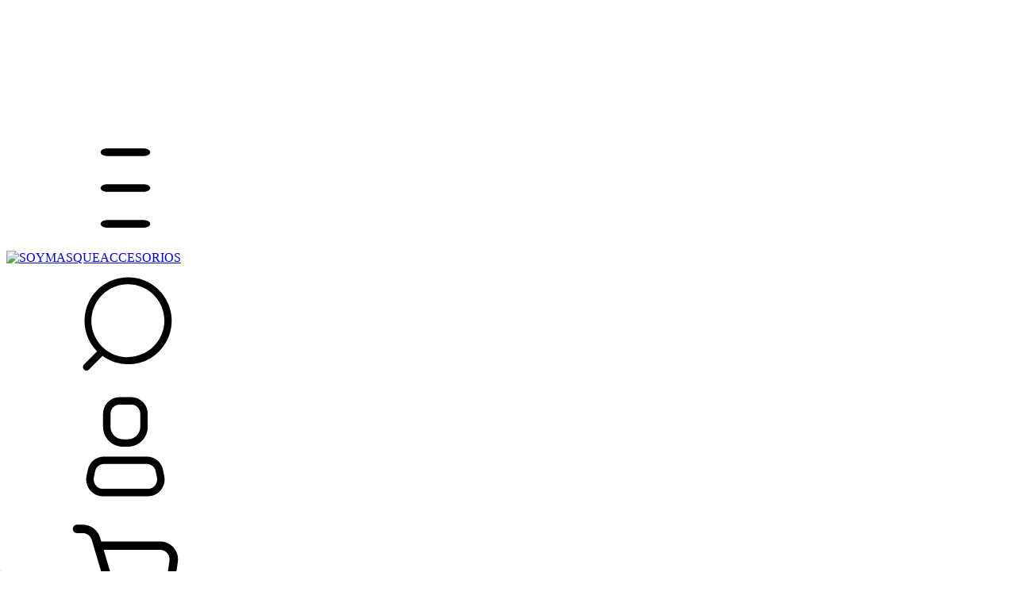

--- FILE ---
content_type: text/html; charset=UTF-8
request_url: https://www.soymasqueaccesorios.com.ar/adaptadores-y-cargadores-universales/accesorios/?Modelo=Ford%20Ka,%20Focus,%20Mondeo%20(modelos%20Nuevos)
body_size: 59099
content:
<!DOCTYPE html>
<html xmlns="http://www.w3.org/1999/xhtml" xmlns:fb="http://www.facebook.com/2008/fbml" xmlns:og="http://opengraphprotocol.org/schema/" lang="es">
    <head>
        <link rel="preconnect" href="https://acdn-us.mitiendanube.com" />
        <link rel="dns-prefetch" href="https://acdn-us.mitiendanube.com" />
        <link rel="preconnect" href="https://fonts.googleapis.com" />
        <link rel="preconnect" href="https://fonts.gstatic.com" crossorigin />
        <meta http-equiv="Content-Type" content="text/html; charset=utf-8" />
        <meta http-equiv="X-UA-Compatible" content="IE=edge,chrome=1" />
        <meta name="viewport" content="width=device-width, initial-scale=1" />
        <title>Comprar ACCESORIOS en SOYMASQUEACCESORIOS</title>
        <meta name="description" content="Comprá online productos de ACCESORIOS Ford Ka, Focus, Mondeo (modelos Nuevos) desde $5.999. Tenemos CUBRELLAVES y más. Hacé tu pedido y pagalo online." />
        <link rel="preload" as="style" href="//fonts.googleapis.com/css?family=Montserrat:400,600&amp;display=swap" />
        <link rel="preload" href="//acdn-us.mitiendanube.com/stores/090/716/themes/recife/dart-style-critical-78562015c29acbe1693178f1673764ee.css" as="style" />
        <link rel="preload" href="//acdn-us.mitiendanube.com/stores/090/716/themes/recife/dart-external-no-dependencies-2020a4748d2e0fc983451e7972c49502.js" as="script" />

                
        
	
	
	

        
<meta property="og:site_name" content="SOYMASQUEACCESORIOS" />


<meta property="fb:app_id" content="107147892676939" />


	
	<meta property="og:url" content="https://www.soymasqueaccesorios.com.ar/accesorios/" />
	<meta property="og:title" content="ACCESORIOS" />
	<meta property="og:description" content="" />




            <meta property="og:image" content="http://acdn-us.mitiendanube.com/stores/090/716/themes/common/logo-132118659-1638909376-d1af6f3d0c9a8a844ecce5a06e5de74d1638909376.png?0" />
    <meta property="og:image:secure_url" content="https://acdn-us.mitiendanube.com/stores/090/716/themes/common/logo-132118659-1638909376-d1af6f3d0c9a8a844ecce5a06e5de74d1638909376.png?0" />
    





        
        <style>
            
            



    
    @import url('//fonts.googleapis.com/css?family=Montserrat:400,600&display=swap');

 

            
            
:root {

  
  
  
    
  
      
    
  
    
          
    
  
    
    
    
    
    
    
    
    
    
    
    
    
    
  
    
  
  
  --main-foreground: #fe05c6;
  --main-background: #FFFFFF;

  --accent-color: #000000;

  --button-background: #fe05c6;
  --button-foreground: #ffffff;

  --label-background: #ff3db5;
  --label-foreground: #000000;

  
  --adbar-background: #ff00d6;
  --adbar-foreground: #FFFFFF;

  --header-background: #ffe1f3;
  --header-foreground: #fe05c6;
  --header-transparent-foreground: #000000;
  --header-badge-background: #FFA1CD;
  --header-badge-foreground: #ff3db5;
  --nav-desktop-background: #ffe1f3;
  --nav-desktop-foreground: #fe05c6;
  --header-featured-link-foreground: #fe05c6;

  --topbar-background: #FFFFFF;
  --topbar-foreground: #fe05c6;

  --footer-background: #ffe1f3;
  --footer-foreground: #fe05c6;

  --main-categories-background: #ffffff;
  --main-categories-foreground: #ff00c7;

  --brands-background: ;
  --brands-foreground: ;

  --featured-background: #fe05c6;
  --featured-foreground: #ffffff;

  --new-background: #F4F4F4;
  --new-foreground: #000000;

  --sale-background: #F4F4F4;
  --sale-foreground: #000000;

  --promotion-background: #F4F4F4;
  --promotion-foreground: #000000;

  --best-seller-background: #F4F4F4;
  --best-seller-foreground: #000000;

  --newsletter-home-background: #ff00c7;
  --newsletter-home-foreground: #FFFFFF;

  --newsletter-background: #fe05c6;
  --newsletter-foreground: #ffffff;

  --welcome-background: #FFA1CD;
  --welcome-foreground: #000000;

  --institutional-background: #000000;
  --institutional-foreground: #FFFFFF;

  --video-foreground: #000000;

  --banner-services-background: #FFA1CD;
  --banner-services-foreground: #000000;

  
  
                          
  --main-foreground-opacity-03: #fe05c608;
  --main-foreground-opacity-05: #fe05c60D;
  --main-foreground-opacity-08: #fe05c614;
  --main-foreground-opacity-10: #fe05c61A;
  --main-foreground-opacity-20: #fe05c633;
  --main-foreground-opacity-30: #fe05c64D;
  --main-foreground-opacity-40: #fe05c666;
  --main-foreground-opacity-50: #fe05c680;
  --main-foreground-opacity-60: #fe05c699;

  --main-background-opacity-30: #FFFFFF4D;
  --main-background-opacity-40: #FFFFFF66;
  --main-background-opacity-50: #FFFFFF80;
  --main-background-opacity-80: #FFFFFFCC;
  --main-background-opacity-90: #FFFFFFE6;

  --header-foreground-opacity-10: #fe05c61A;
  --header-foreground-opacity-20: #fe05c633;
  --header-foreground-opacity-50: #fe05c680;

  --header-transparent-foreground-opacity-20: #00000033;

  --nav-desktop-foreground-opacity-10: #fe05c61A;
  --header-badge-foreground-opacity-20: #ff3db533;

  --adbar-foreground-opacity-10: #FFFFFF1A;

  --main-categories-foreground-opacity-20: #ff00c733;

  --brands-foreground-opacity-10: 1A;

  --welcome-foreground-opacity-90: #000000E6;

  --institutional-foreground-opacity-90: #FFFFFFE6;

  --news-home-foreground-opacity-80: #FFFFFFCC;

  --news-foreground-opacity-30: #ffffff4D;
  --news-foreground-opacity-50: #ffffff80;

  --footer-foreground-opacity-10: #fe05c61A;
  --footer-foreground-opacity-20: #fe05c633;
  --footer-foreground-opacity-50: #fe05c680;
  --footer-foreground-opacity-60: #fe05c699;
  --footer-foreground-opacity-80: #fe05c6CC;

  
  --success: #4bb98c;
  --danger: #dd7774;
  --warning: #dc8f38;

  
  
  --heading-font: "Montserrat", sans-serif;
  --body-font: "Montserrat", sans-serif;

  
  
  --h1: 34px;
  --h1-huge: 36px;
  --h1-huge-md: 46px;
  --h2: 30px;
  --h3: 26px;
  --h4: 24px;
  --h5: 22px;
  --h6: 20px;
  --h6-small: 18px;
 
  
  --font-huge: 20px;
  --font-large: 18px;
  --font-big: 16px;
  --font-base: 14px;
  --font-medium: 11px;
  --font-small: 12px;
  --font-smallest: 10px;

  
  
  --title-font-weight: 600;

  
  
  --gutter: 15px;
  --gutter-container: 15px;
  --gutter-container-md: 80px;
  --gutter-negative: calc(var(--gutter) * -1);
  --gutter-half: calc(var(--gutter) / 2);
  --gutter-half-negative: calc(var(--gutter) * -1 / 2);
  --gutter-double: calc(var(--gutter) * 2);

  
  
  --border-radius: 4px;
  --border-radius-full: 100%;
  --border-radius-half: calc(var(--border-radius) / 2);
  --border-radius-quarter: calc(var(--border-radius) / 4);
  --border-solid: 1px solid;
  --border-dashed: 1px dashed;

  
  --shadow-distance: 0 0 5px;

    
  --section-distance-small: 30px;
  --section-distance: 40px;
  --section-distance-big: 60px;
  
  --section-negative-distance-small: calc(var(--section-distance-small) * -1);
  --section-negative-distance-big: calc(var(--section-distance-big) * -1);
  --section-negative-distance: calc((var(--section-distance) - 10px) * -1);
  
}
        </style>

        
        <link rel="stylesheet" type="text/css" href="//acdn-us.mitiendanube.com/stores/090/716/themes/recife/dart-style-critical-78562015c29acbe1693178f1673764ee.css" media="all" />

        
        <link rel="stylesheet" href="//acdn-us.mitiendanube.com/stores/090/716/themes/recife/dart-style-async-6151ad3c4fcd54362dc83eb13344c3bc.css" media="print" onload="this.media='all'">

        
        <style>
            .alert.alert-warning {
  color: fuchsia !important;
  font-weight: bold !important;
}

.js-max-installments-container.js-max-installments.item-installments.mt-2 {
  font-size: 0 !important;
}

.js-max-installments-container.js-max-installments.item-installments.mt-2::after {
  /* SOLO DEJA EL MENSAJE DE LAS 3 CUOTAS */
  content: "3 cuotas sin interés / 6 cuotas sin interés a partir de $150.000";
  
  font-size: 10px !important;
  color: #000 !important;

}

.js-max-installments-container.js-max-installments.mb-2.font-small {
  font-size: 0 !important;
}

.js-max-installments-container.js-max-installments.mb-2.font-small::after {
  /* Se eliminó el salto de línea (\00000a) y el texto de 6 cuotas */
  content: "3 cuotas sin interés / 6 cuotas sin interés a partir de $150.000" !important; 
  
  font-size: 12px !important;
  color: #000 !important;
  /* Estas propiedades ya no son estrictamente necesarias, pero las mantenemos por si acaso */
  white-space: normal !important; 
  display: inline !important;
}

        </style>

        
        
        
        
        
        
        
        
        

    <link href="//acdn-us.mitiendanube.com/stores/090/716/themes/common/logo-907516903-1482446041-a39ae3e926b4cf7cbe1cdbb61cd62a521482446041.ico?0" class="js-favicon" rel="icon" type="image/x-icon" />
    <link href="//acdn-us.mitiendanube.com/stores/090/716/themes/common/logo-907516903-1482446041-a39ae3e926b4cf7cbe1cdbb61cd62a521482446041.ico?0" class="js-favicon" rel="shortcut icon" type="image/x-icon" />
<link rel="canonical" href="https://www.soymasqueaccesorios.com.ar/accesorios/?Modelo=Ford%20Ka%2C%20Focus%2C%20Mondeo%20%28modelos%20Nuevos%29" />

<meta name="nuvempay-logo" content="//d26lpennugtm8s.cloudfront.net/assets/common/img/logos/payment/new_logos_payment/nuvempago@2x.png" />
    <meta name="google-site-verification" content="google-site-verification=wD53rSmBmBBucjt7kXoiTtjnwNIXPUv2tAU2V1_UhLk" />
    <meta name="facebook-domain-verification" content="ltuabttde6zy2bvslgo2bxsz7nriq8" />

<script>
    !function(f,b,e,v,n,t,s){if(f.fbq)return;n=f.fbq=function(){n.callMethod?
            n.callMethod.apply(n,arguments):n.queue.push(arguments)};if(!f._fbq)f._fbq=n;
            n.push=n;n.loaded=!0;n.version='2.0';n.queue=[];t=b.createElement(e);t.async=!0;
            t.src=v;s=b.getElementsByTagName(e)[0];s.parentNode.insertBefore(t,s)}(window,
        document,'script','https://connect.facebook.net/en_US/fbevents.js');

    
    const tnTrackCookie = document.cookie.match('(^|;) ?tn_track=([^;]*)(;|$)')?.[2].slice(-40).toLowerCase();
    const advancedMatchingConfig = { agent: 'tiendanube-core' };

    if (tnTrackCookie) {
        advancedMatchingConfig.external_id = tnTrackCookie;
    }

    fbq('init', '3350618391618873', advancedMatchingConfig);

    
            const fbPageViewEventId = 'page-view-39727307-69d2-466f-8167-5b0b9c7837e3';
        fbq('track', 'PageView', {}, { eventID: fbPageViewEventId });
    
</script>
<noscript>
    <img height="1" width="1" style="display:none" src="https://www.facebook.com/tr?id=3350618391618873&ev=PageView&noscript=1"/>
</noscript>


<script type="text/javascript">
    var LS = LS || {};

    LS.store = {
        id : 90716,
        url : "soyenlatiendaonline.mitiendanube.com",
        custom_url : "www.soymasqueaccesorios.com.ar",
        ga4_measurement_id : "G-BRFN9780KE",
        gads_measurement_id : "",
        has_preexisting_google_mc_catalog : false,
        has_google_analytics_track_product_ids : false,
        name: "SOYMASQUEACCESORIOS",
    };
    LS.cart = {
        id : null,
        subtotal : 0,
        has_non_shippable_products: false,
        has_shippable_products: false,
        items : [
                    ]
    };
    LS.hasCartMinimumValue = false;
    LS.abStorefrontCartExperiments = null;
    LS.lang = "es_AR";
    LS.langCode = "es";
    LS.currency = {
        code : "ARS",
        display_short: "\u0024",
        display_long: "\u0024\u0020ARS",
        cents_separator : ",",
        thousands_separator : "."
    };
    LS.country = "AR";
                    LS.category = {
        id : 31610231,
        name : 'ACCESORIOS',
        google_shopping_category: '',
        google_item_categories: {"item_category":"ACCESORIOS"},
    };
                    LS.appliedProductFilters = {"Modelo":["Ford Ka, Focus, Mondeo (modelos Nuevos)"]};
    LS.productsCount = 1;
    LS.productFiltersTypes = {"min_price":"price","max_price":"price","Color":"color","Letra":"custom","Modelo":"custom","Tipo De Cable":"custom","":"price"};
            LS.customer = null;
    LS.template= "category";
    LS.theme = {
        code: "recife",
        name: "Recife",
        custom: false,
    };
    LS.metricsWorkerScriptUrl = "https://acdn-us.mitiendanube.com/assets/stores/js/metrics-worker-c984926f96a2e4787f155a9755d6944a30.js?v=44810572"

    LS.socialScripts = [];
    LS.DOMReady = function(fn) {
        if (document.addEventListener) {
            document.addEventListener('DOMContentLoaded', fn);
        } else {
            document.attachEvent('onreadystatechange', function() {
                if (document.readyState === 'interactive')
                    fn();
            });
        }
    };

    // Making it a thenable so it can be made into a full fledged Promise later
    LS._readyCallbacks = [];
    LS.ready = {
        then: function(callback){
            LS._readyCallbacks.push(callback);
        }
    };

    window.addEventListener('load', () => {
        if(!window.cartService) {
            return;
        }

        window.cartService.setCurrentLoadTime(1769148515);
    });

    window.pageData = {
        id: "category",
        name: "ACCESORIOS"
    }

    window.initialCart = {"id":null,"subtotal":0,"total":0,"discounts":0,"promotions":[],"shipping_zipcode":null};
    window.metricServiceDispatchQueue = [];
    window.metricService = { dispatch: (event) => window.metricServiceDispatchQueue.push(event) };

    window.translations = {
        cart: {
            error_messages: {
                out_of_stock: 'No hay más stock de este producto.',
                unavailable_product: 'Este producto no está disponible.',
                update_error: 'Ocurrió un error al actualizar el carrito.',
                subscription_only_product: 'Este producto solo está disponible para suscripciones.'
            },
            name: 'Carrito de compras'
        }
    };
</script>


    <script>
        window.recaptchaEnabled = true;
        window.recaptchaV2 = { siteKey: '6Ldp6lUqAAAAAEmZBhIVl_tzMi70KlSohR77QfLc' };
        window.recaptchaV3 = { siteKey: '6LezGnQcAAAAAD5T1ReYv_OMo1EJbDUfPu7srRhU' };
    </script>

    <script type="module">
    import {onCLS, onFCP, onFID, onINP, onLCP, onTTFB} from 'https://unpkg.com/web-vitals@3.5.2/dist/web-vitals.js?module';

    const queue = new Map();
    let shouldLogQueuedMetrics = true;

    const pageInfo = {
        handle: pageData.id,
        url: window.location.href,
    };

    function isMetricValid(metric) {
        return metric && typeof metric.value === 'number' && !isNaN(metric.value) && metric.value >= 0;
    }

    function queueMetric(metric) {
        if (!isMetricValid(metric) || queue.has(metric.name)) return;
        queue.set(metric.name, metric);
    }

    function logQueuedMetrics() {
        if (queue.size === 0 || !shouldLogQueuedMetrics) return;

        shouldLogQueuedMetrics = false;
        logMetrics([...queue.values()]);
    }

    function logMetrics(metrics) {
        if (metrics.length === 0) return;

        const webVitals = Object.fromEntries(
            metrics.map(({name, rating, value}) => [name, {rating, value}])
        );

        const data = JSON.stringify({ pageInfo, webVitals });

        if (!navigator.sendBeacon) {
            fetch('/stats/web_vitals/', {
                method: 'POST',
                headers: { 'Content-Type': 'application/json' },
                body: data
            }).catch(console.error);
        } else {
            navigator.sendBeacon('/stats/web_vitals/', data);
        }
    }


    /**
     * Log network metrics like TTFB, DNS lookup, and connection negotiation
     */
    function logNetworkMetrics(ttfb) {
        if (!isMetricValid(ttfb)) return;

        const metrics = [ttfb];

        const pageNav = ttfb.entries?.[0];
        if (pageNav) {
            const dnsLookup = { name: 'DNS_LOOKUP', value: pageNav.domainLookupEnd - pageNav.domainLookupStart };
            const connectionNegotiation = { name: 'CONNECTION_NEGOTIATION', value: pageNav.connectEnd - pageNav.connectStart };

            if (isMetricValid(dnsLookup)) metrics.push(dnsLookup);
            if (isMetricValid(connectionNegotiation)) metrics.push(connectionNegotiation);
        }

        logMetrics(metrics);
    }

    function listenWebMetrics() {
        onCLS(queueMetric);
        onFCP(queueMetric);
        onFID(queueMetric);
        onINP(queueMetric);
        onLCP(queueMetric);
        onTTFB(logNetworkMetrics);

        addEventListener('visibilitychange', () => {
            if (document.visibilityState === 'hidden') logQueuedMetrics();
        }, { once: true });

        addEventListener('beforeunload', logQueuedMetrics);

        // Safari does not reliably fire the `visibilitychange` event when the page is being unloaded.
        addEventListener('pagehide', logQueuedMetrics);
    }

    listenWebMetrics();

</script>
    <script type="module">

    function sendWebpMetrics() {
        const page = 'category';
        const allowedPageTypes = ["home","product","category"];
        if (!allowedPageTypes.includes(page)) {
            return;
        }

        const webpStorageValue = window.sessionStorage.getItem('webp-browser-support');
        const avifStorageValue = window.sessionStorage.getItem('avif-browser-support');
        
        if (webpStorageValue !== null && avifStorageValue !== null) {
            const browser = webpStorageValue === 'true';
            const avif = avifStorageValue === 'true';
            const origin = '1' === '1';
            const data = {
                page: page,
                browser: browser,
                avif: avif,
                origin: origin,
            };
            const json = JSON.stringify(data);
            navigator.sendBeacon('/stats/webp_metrics/', json);
            return true;
        }
        return false;
    }

    if (!sendWebpMetrics()) {
        let attempts = 0;
        const maxAttempts = 2;
        const interval = setInterval(() => {
            attempts++;
            if (sendWebpMetrics() || attempts >= maxAttempts) {
                clearInterval(interval);
            }
        }, 50);
    }

</script>

<script>
    window.enableNativeLibraries = true;
    window.hasMetricsTag = false;
    window.hasFixFilterPaginationTag = false;
    window.hasUpdatingCartStatusTag = false;
    window.hasMaxPaymentDiscountFixTag = false;
</script>

    <script type="text/javascript" src="//acdn-us.mitiendanube.com/assets/stores/js/linkedstore-v2-070071fae09ac00383075bd7e7fe771f30.js?v=44810572" async="true"></script>
    <script>window.vanillaJS = true;</script>

<script type="text/javascript">
            window.skipJQuery = true;
    
    LS.ready.then(() =>  {
        if (!window.jQueryNuvem) {
            window.jQueryNuvem = $
        }
    });
</script>


    
<script type="text/javascript">

    function ga_send_event(category, action, label, value) {
                    return;
            }

    </script>


                    <script async src="https://www.googletagmanager.com/gtag/js?id=G-BRFN9780KE&l=nsGA4"></script>
        <script>

            window.nsGA4 = window.nsGA4 || [];
            function gtagNsGA4(){nsGA4.push(arguments);}

            gtagNsGA4('consent', 'default', {
                'ad_storage': 'granted',
                'ad_user_data': 'granted',
                'ad_personalization': 'granted',
                'analytics_storage': 'granted'
            });

            gtagNsGA4('js', new Date());

                            gtagNsGA4('config', 'G-BRFN9780KE');
                    </script>
    
    
    <script>
    const HOME_LIST_ITEM_ID = 'home';
    const CATEGORY_LIST_ITEM_ID = 'category';
    const SEARCH_LIST_ITEM_ID = 'search';

    const LIST_ITEM_NAMES = {
        [HOME_LIST_ITEM_ID]: 'Home',
        [CATEGORY_LIST_ITEM_ID]: 'Category',
        [SEARCH_LIST_ITEM_ID]: 'Search results',
    };

            const PRODUCT_ITEM_SELECTOR = '.js-item-product';

        const findGoogleItemByProductId = function(productId) {
            const googleItems = [{"info":{"item_id":"514567000","item_brand":"SOY MAS QUE ACCESORIOS","item_name":"CUBRELLAVES (FORD KA, FOCUS, MONDEO (MODELOS NUEVOS))","item_variant":"FORD KA, FOCUS, MONDEO (MODELOS NUEVOS)","price":11760,"item_category":"LOS FAVORITOS DE LA PINKCOMMUNITY"},"source":{"product_id":"124167344","variant_id":"514567000"}}];
            return googleItems.find(item => item.source.product_id === productId);
        }

        
                    LS.ready.then(function() {
                const PRODUCT_GRID_SELECTOR = '.js-product-table,.product-grid,.js-infinite-grid,.js-masonry-grid';
                const itemListId = "category";

                document.querySelectorAll(PRODUCT_GRID_SELECTOR).forEach(element => {
                    element.addEventListener('click', function(event) {
                        const product = event.target.closest(PRODUCT_ITEM_SELECTOR);
                        if (!product) {
                            return;
                        }

                        const productId = product.dataset.productId;
                        const name = event.target.closest('a')?.getAttribute('title');

                        if (!productId || !name) {
                            return;
                        }

                        const googleItem = findGoogleItemByProductId(productId);
                        const googleItemId = googleItem?.info?.item_id ?? productId;

                        const eventItem = {
                            item_id: googleItemId,
                            item_name: name,
                            item_list_id: itemListId,
                            item_list_name: LIST_ITEM_NAMES[itemListId]
                        };


                        if(typeof gtagNsGA4 === 'function') {
                            gtagNsGA4('event', 'select_item', {
                                items: [eventItem]
                            });
                        }

                        if(typeof gtagTN === 'function') {
                            gtagTN('event', 'select_item', {
                                items: [{
                                    ...eventItem,
                                    id: eventItem.item_id,
                                }]
                            });
                        }

                                            });
                });
            });
            </script>    <script>
    const PERSISTED_CONFIG_LOCAL_STORAGE_KEY = 'persisted_config';

    const HOME_ITEM_LIST_ID = 'home';
    const CATEGORY_ITEM_LIST_ID = 'category';
    const SEARCH_ITEM_LIST_ID = 'search';
    const CART_ITEM_LIST_ID = 'cart';
    const PRODUCT_ITEM_LIST_ID = 'product';

    const ITEM_LIST_NAMES = {
        [HOME_ITEM_LIST_ID]: 'Home',
        [CATEGORY_ITEM_LIST_ID]: 'Category',
        [SEARCH_ITEM_LIST_ID]: 'Search results',
        [CART_ITEM_LIST_ID]: 'Shopping cart',
        [PRODUCT_ITEM_LIST_ID]: 'Product detail'
    };

    const GOOGLE_BUSINESS_VERTICAL_RETAIL = 'retail';

    function removeNullEntries(data) {
        Object.entries(data).forEach(([key, value]) => {
            if (!value) {
                delete data[key];
            }
        });
    }

    function formatCartItemIntoGoogleAnalyticsItem(cartItem) {
        const cartItemId = cartItem.item_id ?? cartItem.id;
        const persistedConfig = JSON.parse(window.localStorage.getItem(PERSISTED_CONFIG_LOCAL_STORAGE_KEY) ?? '{}');
        const itemListId = persistedConfig[`ga_item_list-${cartItemId}`] ?? CART_ITEM_LIST_ID;

        const cartItemData = {
            item_id: cartItem.google_item_id,
            item_brand: cartItem.brand,
            item_name: cartItem.name,
            item_variant: cartItem.short_variant_name,
            price: +((cartItem.unit_price / 100).toFixed(2)),
            quantity: Math.abs(cartItem.quantity),
            item_list_id: itemListId,
            item_list_name: ITEM_LIST_NAMES[itemListId],
            ...cartItem.google_item_categories
        };

        removeNullEntries(cartItemData);

        return cartItemData;
    }

    const formatCartItemForUnifiedGtag = (cartItem) => {
        const cartItemDataForGa4 = formatCartItemIntoGoogleAnalyticsItem(cartItem);

        return {
            ...cartItemDataForGa4,
            id: cartItemDataForGa4.item_id,
            google_business_vertical: GOOGLE_BUSINESS_VERTICAL_RETAIL
        };
    }
</script>

                        <script>


    const viewItemListFromCategoryPageEventData = {
        items: [
                            {"item_id":"514567000","item_brand":"SOY MAS QUE ACCESORIOS","item_name":"CUBRELLAVES (FORD KA, FOCUS, MONDEO (MODELOS NUEVOS))","item_variant":"FORD KA, FOCUS, MONDEO (MODELOS NUEVOS)","price":11760,"item_category":"LOS FAVORITOS DE LA PINKCOMMUNITY","item_list_id":"category","item_list_name":"Category"},
                    ]
    };

    gtagNsGA4("event", "view_item_list", viewItemListFromCategoryPageEventData);



</script>
                    
    
        <script>
        var fb_params = {
            referrer: document.referrer,
            userAgent: navigator.userAgent,
            language: 'es-AR'
        };
        
                        
        let pixelFunction = 'track';
        let pixelEvent = null;
        let fbEventId = null;
        const fbTimestamp = new Date().getTime();
        let contentType = 'product';
        let includeEventId = true;
        
                    fb_params['content_ids'] = ['514567000'];
            fb_params['content_type'] = contentType;
            if(LS.category) {
                fb_params['content_name'] = LS.category.name;
                if(LS.category.google_shopping_category) {
                                                            fb_params['content_category'] = LS.category.google_shopping_category.replace(/&/g, '&amp;');
                }
            }
                            pixelFunction = 'trackCustom';
                pixelEvent = 'ViewCategory';
                fbEventId = 'view-category-39727307-69d2-466f-8167-5b0b9c7837e3';

                                    
        if(pixelEvent) {
            if (includeEventId) {
                fbq(pixelFunction, pixelEvent, fb_params, { eventID: fbEventId });
            } else {
                fbq(pixelFunction, pixelEvent, fb_params);
            }
        }

                    LS.ready.then(function() {
                            LS.on(LS.events.productAddedToCart, function (event, data) {
                    data ??= event.detail;
                    if (!data?.cart?.products?.length) {
                        return;
                    }

                    const { cart, cart_item: cartItem, quantity_added: quantityAdded, social_event_id_suffix: fbEventIdSuffix } = data;
                    const value = +cart.total;

                    // Facebook Pixel does not have an event to remove products from the cart.
                    if (value <= 0) {
                        return;
                    }
                    const getVariantContentId = (cartProduct) => {
                                                    return cartProduct.variant_id.toString();
                                            };
                                            const content_ids = cart.products.map(getVariantContentId);
                        const contents = cart.products.map(product => ({
                            id: getVariantContentId(product),
                            quantity: product.quantity,
                            item_price: +product.price,
                        }));
                    
                    const customData = {
                        referrer: document.referrer,
                        userAgent: navigator.userAgent,
                        language: 'es-AR',
                        content_ids: content_ids,
                        contents: contents,
                        content_type: contentType,
                        currency: LS.currency.code,
                        quantity: quantityAdded,
                        value
                    };

                    
                    const fbAddToCartEventId = `add-to-cart-${fbEventIdSuffix}`;
                    trackAddToCartAJAX(customData, fbAddToCartEventId);
                                            sendNubeSocialTracking(cart.id, cartItem.id, customData, fbAddToCartEventId);
                                    });
            });
        
        function trackAddToCartAJAX(customData, fbEventId) {
            const eventName = 'AddToCart';
            fbq('track', eventName, customData, { eventID: fbEventId });
        }

        async function sendNubeSocialTracking(cartId, cartItemId, customData, fbEventId) {
            let data = {
                event_name: 'AddToCart',
                cart_id: cartId,
                cart_product_id: cartItemId,
                event_id: fbEventId,
            };

            Object.assign(data, customData)

            setTimeout(function() {
                new Image().src = '/fb-capi/?' + new URLSearchParams(data);
            }, 500);
        }
    </script>
<script type="text/javascript">
    function amplitude_log_event(event, properties) {
        // dummy function
        return true;
    }
</script>









        
        
    <script type="application/ld+json" data-component='structured-data.page'>
    {
        "@context": "https://schema.org/",
        "@type": "WebPage",
        "name": "Comprar ACCESORIOS en SOYMASQUEACCESORIOS",
                    "description": "Comprá online productos de ACCESORIOS Ford Ka, Focus, Mondeo (modelos Nuevos) desde $5.999. Tenemos CUBRELLAVES y más. Hacé tu pedido y pagalo online.",
                "breadcrumb": {
            "@type": "BreadcrumbList",
            "itemListElement": [
            {
                "@type": "ListItem",
                "position": 1,
                "name": "Inicio",
                "item": "https://www.soymasqueaccesorios.com.ar"
            },                                                {
                        "@type": "ListItem",
                        "position": 2,
                        "name": "breadcrumbs.adaptadores-y-cargadores-universales",
                        "item": "https://www.soymasqueaccesorios.com.ar/adaptadores-y-cargadores-universales/"
                    },                                    {
                        "@type": "ListItem",
                        "position": 3,
                        "name": "ACCESORIOS",
                        "item": "https://www.soymasqueaccesorios.com.ar/adaptadores-y-cargadores-universales/accesorios/"
                    }                                        ]
        }    }
    </script>


    </head>
    <body class=" template-category">

        
        <svg xmlns="http://www.w3.org/2000/svg" class="hidden">

        
        <symbol id="bars" viewBox="0 0 512 512">
                <path d="M178.42,118.37h155.15c16.07,0,29.09-7.39,29.09-16.52s-13.02-16.52-29.09-16.52H178.42c-16.07,0-29.09,7.39-29.09,16.52s13.02,16.52,29.09,16.52Zm155.15,121.12H178.42c-16.07,0-29.09,7.39-29.09,16.52s13.02,16.52,29.09,16.52h155.15c16.07,0,29.09-7.39,29.09-16.52s-13.02-16.52-29.09-16.52Zm0,154.15H178.42c-16.07,0-29.09,7.39-29.09,16.52s13.02,16.52,29.09,16.52h155.15c16.07,0,29.09-7.39,29.09-16.52s-13.02-16.52-29.09-16.52Z"/>
        </symbol>

        <symbol id="search" viewBox="0 0 512 512">
                <path d="M94.72,168.01c28.98-69.58,96.87-114.98,172.24-115.18,81.23-.43,153.46,51.6,178.79,128.79,25.32,77.19-2.05,161.9-67.75,209.67-65.7,47.77-154.72,47.7-220.34-.18l-58.51,58.51c-5.95,5.94-15.59,5.94-21.54,0-5.94-5.95-5.94-15.59,0-21.54l56.69-56.69c-52.95-53.64-68.55-133.81-39.57-203.39Zm27.17,132.06c24.33,58.63,81.6,96.82,145.08,96.73v-.81c86.15-.11,156.09-69.69,156.65-155.84,.08-63.48-38.11-120.75-96.73-145.08-58.63-24.33-126.14-10.92-171.03,33.96-44.89,44.89-58.29,112.4-33.96,171.03Z"/>
        </symbol>

        <symbol id="user" viewBox="0 0 512 512">
                <path d="M417.69,356.48l5.12,24.32c4.85,21.03,.06,43.12-13.06,60.25s-33.21,27.5-54.78,28.28H157c-21.56-.78-41.65-11.16-54.78-28.28-13.12-17.13-17.92-39.22-13.06-60.25l5.12-24.32c5.89-32.92,34.19-57.12,67.63-57.81h188.16c33.44,.7,61.74,24.89,67.63,57.81Zm-62.72,80.64c10.83-.13,21.03-5.14,27.73-13.65v.21c8.23-10.32,11.43-23.77,8.75-36.69l-5.12-24.32c-2.84-18.02-18.04-31.52-36.27-32.21H161.9c-18.23,.7-33.43,14.19-36.27,32.21l-5.12,24.32c-2.62,12.86,.58,26.21,8.75,36.48,6.71,8.51,16.9,13.53,27.73,13.65h197.97Zm-88.32-181.12h-21.33c-47.13,0-85.33-38.2-85.33-85.33v-56.32c-.06-19.03,7.48-37.29,20.93-50.75,13.46-13.45,31.72-20.99,50.75-20.93h48.64c19.03-.06,37.29,7.48,50.75,20.93,13.45,13.45,20.99,31.72,20.93,50.75v56.32c0,47.13-38.21,85.33-85.33,85.33Zm-34.99-181.33c-21.92,0-39.68,17.77-39.68,39.68v56.32c0,29.46,23.88,53.33,53.33,53.33h21.33c29.45,0,53.33-23.88,53.33-53.33v-56.32c0-10.52-4.18-20.62-11.62-28.06-7.44-7.44-17.53-11.62-28.06-11.62h-48.64Z"/>
        </symbol>

        <symbol id="cart" viewBox="0 0 512 512">
                <path d="M463.54,164.66c-14.69-16.9-35.96-26.65-58.35-26.75H151.58l-4.87-16.78c-9.79-32.25-39.24-54.54-72.94-55.2l-1.22-.24h-24.31c-10.08,0-18.24,8.16-18.24,18.24s8.16,18.24,18.24,18.24h24.31c18.41,.16,34.43,12.59,39.15,30.4l61.51,207.4c9.93,32.68,40.01,55.07,74.16,55.2h142.97c38.89-.42,71.5-29.5,76.35-68.08l14.59-100.66c3.39-22.19-3.1-44.76-17.75-61.76h0Zm-18.24,57.14l-14.59,100.9c-3.19,19.87-20.24,34.56-40.36,34.77H247.38c-18.06,0-33.99-11.86-39.15-29.18l-45.72-154.15h243.14c11.91,.18,23.15,5.56,30.76,14.73,7.61,9.16,10.86,21.19,8.87,32.93h.01Zm-179.2,226.85c0,13.43-10.88,24.31-24.31,24.31s-24.31-10.88-24.31-24.31,10.88-24.31,24.31-24.31,24.31,10.88,24.31,24.31Zm145.89,0c0,13.43-10.88,24.31-24.31,24.31s-24.31-10.88-24.31-24.31,10.88-24.31,24.31-24.31,24.31,10.88,24.31,24.31Z"/>
        </symbol>

        
        <symbol id="chevron" viewBox="0 0 512 512">
                <path d="M159.47,438.36c-6.24-6.24-6.24-16.36,0-22.61l159.31-159.31L159.47,97.13c-5.87-6.3-5.7-16.12,.39-22.21,6.09-6.09,15.91-6.26,22.21-.39l170.61,170.61c6.24,6.24,6.24,16.36,0,22.61l-170.61,170.61c-2.98,3.02-7.06,4.71-11.3,4.69-4.25,.02-8.32-1.67-11.3-4.69Z"/>
        </symbol>

        <symbol id="chevron-down" viewBox="0 0 512 512">
                <path d="M478.91,135.7c9.99,9.99,9.99,26.2,0,36.19l-204.74,204.74c-9.99,9.99-26.2,9.99-36.19,0L33.25,171.9c-9.99-9.99-9.99-26.2,0-36.19,9.99-9.99,26.2-9.99,36.19,0l186.64,186.64,186.64-186.64c9.99-9.99,26.2-9.99,36.19,0Z"/>
        </symbol>

        <symbol id="arrow" viewBox="0 0 512 512">
                <path d="M446.56,243.31L280.56,77.31c-4.58-4.45-11.18-6.12-17.32-4.38s-10.89,6.62-12.45,12.81c-1.56,6.19,.29,12.74,4.87,17.19l135.41,135.17H77.32c-9.82,0-17.79,7.96-17.79,17.79s7.96,17.79,17.79,17.79H390.83l-135.18,135.17c-3.39,3.3-5.3,7.84-5.3,12.57s1.91,9.27,5.3,12.57c3.27,3.43,7.83,5.32,12.57,5.21,4.72,.02,9.25-1.86,12.57-5.21l166-166c6.94-6.94,6.94-18.19,0-25.14l-.24,.47Z"/>
        </symbol>

        
        
        
        <symbol id="credit-card" viewBox="0 0 512 512">
                <path d="M384.09,106.94H128.26c-47.1,0-85.28,38.18-85.28,85.28v127.91c0,47.1,38.18,85.28,85.28,85.28h255.83c47.1,0,85.28-38.18,85.28-85.28v-127.91c0-47.1-38.18-85.28-85.28-85.28Zm53.3,213.19c0,14.13-5.62,27.69-15.61,37.69-10,9.99-23.55,15.61-37.69,15.61H128.26c-29.44,0-53.3-23.86-53.3-53.3v-5.33H437.38v5.33Zm0-37.31H74.96v-90.61c0-29.44,23.86-53.3,53.3-53.3h255.83c14.13,0,27.69,5.62,37.69,15.61,9.99,10,15.61,23.55,15.61,37.69v90.61Z"/>
        </symbol>

        <symbol id="promotions" viewBox="0 0 512 512">
                <path d="M243.11,48h-1.7l-128,9.17A61.88,61.88,0,0,0,57.3,113.28l-9.39,128a40.34,40.34,0,0,0,11.1,32L239.06,453.33a39.65,39.65,0,0,0,28.37,11.09,59.5,59.5,0,0,0,42.67-18.56L446,310.18A50.55,50.55,0,0,0,453.46,240L272.34,58.66A40.36,40.36,0,0,0,244,47.57ZM244,82.34a6.45,6.45,0,0,1,3.84,0L428.07,262.61a21.31,21.31,0,0,1-7.68,21.33L284.07,420.26a26,26,0,0,1-17.28,8.32h-3.62L83.54,247.46a6.65,6.65,0,0,1,0-4.69l9.39-128a27.1,27.1,0,0,1,22.18-22.83l128-9.17ZM166.74,198.61a32,32,0,1,0-32-32A32,32,0,0,0,166.74,198.61Z"/>
        </symbol>

        <symbol id="returns" viewBox="0 0 512 512">
                <path d="M267.07,85.84l16.22-16.22c5.88-6.31,5.7-16.13-.39-22.23-6.1-6.1-15.92-6.27-22.23-.39l-42.68,42.68c-6.24,6.25-6.24,16.37,0,22.62l42.68,42.68c6.25,6.24,16.37,6.24,22.62,0,6.24-6.25,6.24-16.37,0-22.62l-14.08-14.08c71.86,8.9,127.87,66.58,134.65,138.67,6.78,72.09-37.48,139.2-106.43,161.35-68.94,22.15-144.01-6.63-180.48-69.18-36.47-62.55-24.54-142.06,28.7-191.14,5.16-6.13,4.98-15.14-.41-21.07-5.39-5.93-14.34-6.96-20.93-2.41-64.91,59.79-79.1,156.87-34.02,232.74,45.09,75.87,137.13,109.82,220.68,81.38,83.55-28.43,135.78-111.48,125.23-199.1-10.55-87.62-81-155.89-168.92-163.68h-.21Z"/>                
        </symbol>

        <symbol id="comments" viewBox="0 0 512 512">
                <path d="M159.97,170.64c0-8.84,7.17-16.01,16.01-16.01h106.7c8.84,0,16.01,7.17,16.01,16.01s-7.17,16.01-16.01,16.01h-106.7c-8.84,0-16.01-7.17-16.01-16.01Zm176.06,69.36H175.97c-8.84,0-16.01,7.17-16.01,16.01s7.17,16.01,16.01,16.01h160.06c8.84,0,16.01-7.17,16.01-16.01s-7.17-16.01-16.01-16.01Zm133.38,42.89c.8,26.11-8.83,51.46-26.78,70.45-17.94,18.98-42.71,30.03-68.83,30.7H170.64c-14.06,.29-27.39,6.3-36.92,16.65l-50.58,53.99c-4.29,4.67-10.31,7.37-16.65,7.47-6.55-.17-12.76-2.95-17.25-7.71-4.49-4.77-6.89-11.14-6.66-17.68V143.75c-1.68-54.06,40.69-99.3,94.75-101.15h237.31c54.06,1.85,96.43,47.09,94.75,101.15v139.14Zm-32.01,0V143.75c1.69-36.39-26.36-67.3-62.74-69.14H137.35c-36.38,1.84-64.43,32.75-62.74,69.14V416.91l34.79-37.99c15.91-16.92,38.02-26.63,61.25-26.89h204.02c36.38-1.84,64.43-32.75,62.74-69.14Z"/>
        </symbol>

        <symbol id="play" viewBox="0 0 512 512">
                <path d="M389.33,86.4a16,16,0,0,1,16-16A16.22,16.22,0,0,1,423,86.4V426.67a16,16,0,0,1-32,0V271.15a62.55,62.55,0,0,1-28.37,34.77L185.81,407.26A62.78,62.78,0,0,1,154,416a64,64,0,0,1-64-64V149.34a64,64,0,0,1,64-64,62.71,62.71,0,0,1,31.78,8.1L362.67,195a62.48,62.48,0,0,1,26.66,34.77ZM170.67,379.74l175.14-102.4.86.85a32,32,0,0,0,0-55.47l-176-101.54A30,30,0,0,0,154,116.7a32.42,32.42,0,0,0-32.22,32.64V352a32.44,32.44,0,0,0,33.07,32.22A30.24,30.24,0,0,0,170.67,379.74Z"/>
        </symbol>

        <symbol id="truck" viewBox="0 0 512 512">
                <path d="M357.56,360.65c-6.53-2.77-14.09-1.33-19.14,3.65s-6.58,12.53-3.89,19.09c2.69,6.56,9.09,10.85,16.18,10.85,9.58,0,17.38-7.7,17.49-17.28,.09-7.09-4.12-13.54-10.65-16.31Zm127.77-136.65v114.99c0,32.4-26.27,58.67-58.67,58.67h-26.67c-8.32,19.8-27.7,32.68-49.17,32.68s-40.86-12.88-49.17-32.68h-119.68c-10.03,24.07-36.11,37.25-61.45,31.03-25.33-6.22-42.35-29.96-40.1-55.95,2.25-25.98,23.1-46.45,49.13-48.22,26.02-1.77,49.45,15.69,55.19,41.14h113.92c5.25-24.61,26.99-42.21,52.16-42.21s46.91,17.59,52.16,42.21h23.68c7.26,0,14.21-2.95,19.24-8.18,5.03-5.24,7.71-12.29,7.42-19.55v-90.67h-90.67c-8.84,0-16-7.16-16-16s7.16-16,16-16h89.6c-1.14-4.25-3.35-8.14-6.4-11.31l-22.4-21.33c-4.93-5.07-11.7-7.92-18.77-7.89h-85.33v90.67c0,8.84-7.16,16-16,16s-16-7.16-16-16V130.35c0-14.73-11.94-26.67-26.67-26.67H85.33c-8.84,0-16-7.16-16-16s7.16-16,16-16h176c32.4,0,58.67,26.27,58.67,58.67v12.37h85.33c15.18,.28,29.64,6.49,40.32,17.28l22.4,22.4c11.09,11,17.31,25.98,17.28,41.6Zm-256-32c-.12-8.79-7.21-15.89-16-16H42.67c-8.84,0-16,7.16-16,16s7.16,16,16,16H213.33c8.79-.11,15.88-7.21,16-16Zm-122.67,48c-8.84,0-16,7.16-16,16s7.16,16,16,16h106.67c8.84,0,16-7.16,16-16s-7.16-16-16-16H106.67Zm31.94,120.51c-6.53-2.77-14.09-1.33-19.14,3.65s-6.58,12.53-3.89,19.09c2.69,6.56,9.09,10.85,16.18,10.85,9.58,0,17.38-7.7,17.49-17.28,.09-7.09-4.12-13.54-10.65-16.31Z"/>
        </symbol>

        <symbol id="store" viewBox="0 0 512 512">
                <path d="M468.46,180.8l-35.42-98.38c-8.32-20.98-28.87-34.54-51.43-33.93H130.85c-22.6-.51-43.13,13.12-51.43,34.14l-35.21,98.59c-8.68,21.47-5.09,45.95,9.39,64.02,10.07,11.67,23.6,19.82,38.63,23.26v142.98c.39,16.51,7.38,32.18,19.42,43.49,12.03,11.31,28.1,17.32,44.61,16.69h206.15c16.3,.34,32.07-5.8,43.84-17.09,11.77-11.29,18.57-26.79,18.9-43.09v-145.12c15.46-4.64,28.9-14.34,38.2-27.53,10.92-17.41,12.83-39,5.12-58.05Zm-183.1,256.73c-.06-.21-.13-.42-.18-.64h-54.24c.2-1.63,.2-3.28,0-4.91v-45.03c.37-6.77,3.5-13.09,8.67-17.49,5.16-4.4,11.9-6.48,18.65-5.77,13.41-.98,25.12,9.01,26.25,22.41v45.67c0,1.73,.23,3.45,.67,5.12h.18v.64Zm103.93-26.03c-1.31,14.54-13.36,25.77-27.96,26.03v-.64h-45.03c.2-1.63,.2-3.28,0-4.91v-45.03c-1.16-31.42-27.47-56.02-58.9-55.06-31.51-1.08-57.95,23.55-59.11,55.06v45.67c-.2,1.63-.2,3.28,0,4.91h-43.11c-15.72,.73-29.07-11.39-29.88-27.1v-142.34c28.43-4.29,51.27-25.69,57.41-53.78,7.52,34.08,38.8,57.57,73.63,55.27,34.2,1.43,64.5-21.86,71.92-55.27,6.01,29.86,30.74,52.35,61.03,55.48v141.7Zm42.89-193.99v-.64c-6.37,9.35-16.86,15.07-28.17,15.37h-1.71c-16.6,1.19-31.72-9.54-36.07-25.61-2.94-18.22-18.68-31.61-37.13-31.58-18.43,.25-34.05,13.63-37.13,31.8-4,16.17-19.02,27.14-35.64,26.03-16.49,1.19-31.51-9.45-35.85-25.39-2.84-18.31-18.61-31.81-37.13-31.8-18.33,.32-33.88,13.54-37.13,31.58-4.39,15.85-19.22,26.51-35.64,25.61-2.69,.31-5.41,.31-8.11,0-8.37-.99-16.02-5.2-21.34-11.74-5.89-8.26-6.71-19.11-2.13-28.17l35.21-97.95c3.34-5.94,9.86-9.37,16.64-8.75h250.75c7.06-.55,13.74,3.25,16.86,9.6l35.21,97.1c3.49,7.94,2.93,17.08-1.49,24.54Z"/>
        </symbol>

        
        <symbol id="filter" viewBox="0 0 512 512">
                <path d="M299.38,227.36c18.02-.43,34.11-11.38,41.14-27.97,1.5,.63,3.1,.98,4.73,1.03h82.28c8.52,0,15.43-6.91,15.43-15.43s-6.91-15.43-15.43-15.43h-81.26c-.89-.12-1.79-.12-2.67,0-5.89-23.15-28.57-37.9-52.12-33.91-23.55,3.99-40.1,25.38-38.04,49.18,2.06,23.8,22.04,42.03,45.93,41.91v.62Zm0-60.68c8.29,0,15.02,6.72,15.02,15.02s-6.72,15.02-15.02,15.02-15.02-6.72-15.02-15.02,6.72-15.02,15.02-15.02Zm-199.95,2.88h123.43c8.52,0,15.43,6.91,15.43,15.43s-6.91,15.43-15.43,15.43H99.43c-8.52,0-15.43-6.91-15.43-15.43s6.91-15.43,15.43-15.43Zm39.29,164.55c6.44-18.22,23.66-30.41,42.99-30.44v-.41c23.26-.03,42.86,17.35,45.61,40.45,2.75,23.1-12.23,44.59-34.85,50.02-22.62,5.42-45.72-6.94-53.75-28.76h-39.29c-8.52,0-15.43-6.91-15.43-15.43s6.91-15.43,15.43-15.43h39.29Zm28,16.51c.14,8.18,6.81,14.75,14.99,14.76v-.82c8.29,0,15.02-6.72,15.02-15.01-.45-8.17-7.36-14.48-15.54-14.18-8.18,.29-14.62,7.08-14.47,15.26Zm97.28-16.51h164.57c8.52,0,15.43,6.91,15.43,15.43s-6.91,15.43-15.43,15.43h-164.57c-8.52,0-15.43-6.91-15.43-15.43s6.91-15.43,15.43-15.43Z"/>
        </symbol>

        <symbol id="sort" viewBox="0 0 512 512">
                <path d="M460.83,275.2l-92.8-93c-6.05-5.57-15.35-5.57-21.4,0l-92.2,93c-3.76,5.8-3.07,13.42,1.68,18.45,4.74,5.03,12.31,6.16,18.32,2.75l64.4-64.4v178c0,8.28,6.72,15,15,15s15-6.71,15-15V226.2l70.2,70.2c5.86,5.85,15.34,5.85,21.2,0,6.02-5.69,6.28-15.18,.6-21.2Zm-206.4-75.8c-5.86-5.85-15.34-5.85-21.2,0l-63.8,64.4V90c0-8.28-6.72-15-15-15s-15,6.72-15,15v180l-70.2-70.6c-5.91-5.51-15.12-5.34-20.83,.37-5.71,5.71-5.87,14.92-.37,20.83l92.8,93c5.92,5.87,15.48,5.87,21.4,0l92.2-93c5.85-5.86,5.85-15.34,0-21.2Z"/>
        </symbol>

        
        <symbol id="times" viewBox="0 0 512 512">
                <path d="M281.8,256.79L444.23,94.91c6.79-6.85,6.79-17.95,0-24.8-6.67-6.97-17.67-7.18-24.6-.47l-162.43,161.88L96.86,69.65c-3.29-3.51-7.86-5.49-12.65-5.49s-9.36,1.99-12.65,5.49c-6.02,6.62-6.02,16.77,0,23.39L231.91,254.68,69.48,416.33c-6.79,6.85-6.79,17.95,0,24.8,3.23,3.34,7.67,5.2,12.3,5.15,4.71,.38,9.39-1.13,12.99-4.21l162.43-161.88,162.43,163.75c3.23,3.34,7.68,5.19,12.3,5.15,4.62,.02,9.05-1.83,12.3-5.15,6.79-6.85,6.79-17.95,0-24.8l-162.43-162.35Z"/>
        </symbol>

        <symbol id="check" viewBox="0 0 512 512">
                <path d="M196.27,375.26c-3.59,.16-7.13-.9-10.04-2.99l-95.95-79.28c-6.18-5.47-7.11-14.78-2.14-21.37,5.46-6.15,14.7-7.17,21.37-2.35l85.48,69.67,224.38-207.5c6.64-4.98,15.98-4.08,21.53,2.09,5.55,6.16,5.48,15.55-.16,21.63l-233.57,215.83c-2.98,2.73-6.86,4.25-10.9,4.27Z"/>
        </symbol>

        <symbol id="edit" viewBox="0 0 576 512">
                <path d="M402.3 344.9l32-32c5-5 13.7-1.5 13.7 5.7V464c0 26.5-21.5 48-48 48H48c-26.5 0-48-21.5-48-48V112c0-26.5 21.5-48 48-48h273.5c7.1 0 10.7 8.6 5.7 13.7l-32 32c-1.5 1.5-3.5 2.3-5.7 2.3H48v352h352V350.5c0-2.1.8-4.1 2.3-5.6zm156.6-201.8L296.3 405.7l-90.4 10c-26.2 2.9-48.5-19.2-45.6-45.6l10-90.4L432.9 17.1c22.9-22.9 59.9-22.9 82.7 0l43.2 43.2c22.9 22.9 22.9 60 .1 82.8zM460.1 174L402 115.9 216.2 301.8l-7.3 65.3 65.3-7.3L460.1 174zm64.8-79.7l-43.2-43.2c-4.1-4.1-10.8-4.1-14.8 0L436 82l58.1 58.1 30.9-30.9c4-4.2 4-10.8-.1-14.9z"/>
        </symbol>

        <symbol id="minus" viewBox="0 0 512 512">
                <path d="M421.33,266.67H80c-8.84,0-16-7.16-16-16s7.16-16,16-16H421.33c8.84,0,16,7.16,16,16s-7.16,16-16,16Z"/>
        </symbol>

        <symbol id="plus" viewBox="0 0 512 512">
                <path d="M421.33,234.67h-154.67V80c0-8.84-7.16-16-16-16s-16,7.16-16,16V234.67H80c-8.84,0-16,7.16-16,16s7.16,16,16,16H234.67v154.67c0,8.84,7.16,16,16,16s16-7.16,16-16v-154.67h154.67c8.84,0,16-7.16,16-16s-7.16-16-16-16Z"/>
        </symbol>

        <symbol id="info-circle" viewBox="0 0 512 512">
                <path d="M251.42,171.93c-8.18,.94-14.36,7.87-14.36,16.11s6.18,15.17,14.36,16.11c4.3,.06,8.44-1.64,11.46-4.7,3.02-3.06,4.66-7.22,4.55-11.52-.12-8.79-7.21-15.89-16.01-16.01Zm0,61.46c-4.26-.06-8.37,1.61-11.38,4.62-3.02,3.01-4.68,7.12-4.62,11.38v66.58c0,8.84,7.17,16.01,16.01,16.01s16.01-7.17,16.01-16.01v-66.16c.12-4.32-1.52-8.5-4.54-11.59-3.01-3.09-7.15-4.84-11.47-4.84Zm0-190.36c-115.34,.12-208.81,93.59-208.93,208.93,0,115.39,93.54,208.93,208.93,208.93s208.93-93.54,208.93-208.93c-.12-115.34-93.59-208.81-208.93-208.93Zm0,385.85c-97.71,0-176.92-79.21-176.92-176.92S153.71,75.04,251.42,75.04s176.92,79.21,176.92,176.92c-.12,97.66-79.26,176.8-176.92,176.92Z"/>
        </symbol>

        <symbol id="map-marker-alt" viewBox="0 0 448 512">
                <path d="M358.83,327.52a16,16,0,0,0-21.34,6.83,16.21,16.21,0,0,0,7,21.33C363.31,365.28,374,377,374,388.32c0,24.11-50.34,51-117.76,51s-118-26.67-118-50.14c0-11.09,10.67-23,29.44-32.64a16,16,0,1,0-14.51-28.37,72.31,72.31,0,0,0-46.5,61c0,47.36,64,83,149.33,83s149.33-35.63,149.33-83A72.31,72.31,0,0,0,358.83,327.52ZM240,398.56V306.4a133.76,133.76,0,1,1,32,0v92.16a16,16,0,0,1-32,0Zm110.38-264a102,102,0,1,0-22.06,111.23A102,102,0,0,0,350.38,134.58ZM204.59,197.17a16,16,0,0,0,16-16A44.37,44.37,0,0,1,265,136.8a16,16,0,0,0,0-32,76.58,76.58,0,0,0-76.37,76.8,15.78,15.78,0,0,0,16,15.57Z"/>
        </symbol>

        <symbol id="calendar" viewBox="0 0 512 512">
                <path d="M352.24,174.38H159.92c-8.85,0-16.03,7.18-16.03,16.03s7.18,16.03,16.03,16.03h192.33c8.85,0,16.03-7.18,16.03-16.03s-7.18-16.03-16.03-16.03Zm8.33-98.09h2.35c59.01,0,106.85,47.84,106.85,106.85v192.33c0,59.01-47.84,106.85-106.85,106.85H149.23c-28.34,0-55.52-11.26-75.55-31.3-20.04-20.04-31.3-47.21-31.3-75.55V183.14c0-59.01,47.84-106.85,106.85-106.85h1.92V37.4c0-8.85,7.18-16.03,16.03-16.03s16.03,7.18,16.03,16.03v38.89h145.31V37.4c0-8.85,7.18-16.03,16.03-16.03s16.03,7.18,16.03,16.03v38.89Zm2.35,373.97c41.31,0,74.79-33.49,74.79-74.79V183.14c0-41.31-33.49-74.79-74.79-74.79H149.23c-41.31,0-74.79,33.49-74.79,74.79v192.33c0,41.31,33.49,74.79,74.79,74.79h213.7Z"/>
        </symbol>

        <symbol id="spinner-third" viewBox="0 0 512 512">
                <path d="M460.115 373.846l-6.941-4.008c-5.546-3.202-7.564-10.177-4.661-15.886 32.971-64.838 31.167-142.731-5.415-205.954-36.504-63.356-103.118-103.876-175.8-107.701C260.952 39.963 256 34.676 256 28.321v-8.012c0-6.904 5.808-12.337 12.703-11.982 83.552 4.306 160.157 50.861 202.106 123.67 42.069 72.703 44.083 162.322 6.034 236.838-3.14 6.149-10.75 8.462-16.728 5.011z"/>
        </symbol>

        
                        <symbol id="phone" viewBox="0 0 512 512">
                        <path d="M344.28,36.44H167.72a49.71,49.71,0,0,0-50.39,48.77V426.79a49.71,49.71,0,0,0,50.39,48.77H344.28a49.71,49.71,0,0,0,50.39-48.77V85.21A49.71,49.71,0,0,0,344.28,36.44ZM227.11,71.11h57.78V82.67a5.77,5.77,0,0,1-5.78,5.77H232.89a5.77,5.77,0,0,1-5.78-5.77ZM360,426.79a15,15,0,0,1-15.72,14.1H167.72A15,15,0,0,1,152,426.79V85.21a15,15,0,0,1,15.72-14.1h24.72V82.67a40.45,40.45,0,0,0,40.45,40.44h46.22a40.46,40.46,0,0,0,40.45-40.44V71.11h24.72A15,15,0,0,1,360,85.21Z"/>
                </symbol>
        
                        <symbol id="email" viewBox="0 0 512 512">
                        <path d="M128,119.25H384a51.23,51.23,0,0,1,49.07,36.91L272.21,275.41a22.6,22.6,0,0,1-32.64-1.06l-160.21-118A51.2,51.2,0,0,1,128,119.25ZM435.2,362.67A51.41,51.41,0,0,1,384,414.08H128a51.41,51.41,0,0,1-51.41-51.41V190.51l144,106.66A53.11,53.11,0,0,0,256,311.47,50.14,50.14,0,0,0,290.13,298L435.2,191.36ZM384,85.33H128a85.33,85.33,0,0,0-85.33,85.34v192A85.33,85.33,0,0,0,128,448H384a85.33,85.33,0,0,0,85.33-85.33v-192A85.33,85.33,0,0,0,384,85.33Z"/>
                </symbol>
        

        
                        <symbol id="instagram" viewBox="0 0 448 512">
                        <path d="M224.1 141c-63.6 0-114.9 51.3-114.9 114.9s51.3 114.9 114.9 114.9S339 319.5 339 255.9 287.7 141 224.1 141zm0 189.6c-41.1 0-74.7-33.5-74.7-74.7s33.5-74.7 74.7-74.7 74.7 33.5 74.7 74.7-33.6 74.7-74.7 74.7zm146.4-194.3c0 14.9-12 26.8-26.8 26.8-14.9 0-26.8-12-26.8-26.8s12-26.8 26.8-26.8 26.8 12 26.8 26.8zm76.1 27.2c-1.7-35.9-9.9-67.7-36.2-93.9-26.2-26.2-58-34.4-93.9-36.2-37-2.1-147.9-2.1-184.9 0-35.8 1.7-67.6 9.9-93.9 36.1s-34.4 58-36.2 93.9c-2.1 37-2.1 147.9 0 184.9 1.7 35.9 9.9 67.7 36.2 93.9s58 34.4 93.9 36.2c37 2.1 147.9 2.1 184.9 0 35.9-1.7 67.7-9.9 93.9-36.2 26.2-26.2 34.4-58 36.2-93.9 2.1-37 2.1-147.8 0-184.8zM398.8 388c-7.8 19.6-22.9 34.7-42.6 42.6-29.5 11.7-99.5 9-132.1 9s-102.7 2.6-132.1-9c-19.6-7.8-34.7-22.9-42.6-42.6-11.7-29.5-9-99.5-9-132.1s-2.6-102.7 9-132.1c7.8-19.6 22.9-34.7 42.6-42.6 29.5-11.7 99.5-9 132.1-9s102.7-2.6 132.1 9c19.6 7.8 34.7 22.9 42.6 42.6 11.7 29.5 9 99.5 9 132.1s2.7 102.7-9 132.1z"/>
                </symbol>
        
        

        
        
        <symbol id="share" viewBox="0 0 512 512">
                <path d="M434.2,409.6a51.2,51.2,0,1,1-100.82-12.66L155,298.89A51.21,51.21,0,1,1,162.34,219l171.52-102.2a51.22,51.22,0,1,1,13.11,22L175.88,240.71a51.31,51.31,0,0,1-3.32,38.64l173.17,95.16A51.19,51.19,0,0,1,434.2,409.6Z"/>
        </symbol>

        <symbol id="facebook-f" viewBox="0 0 320 512">
                <path d="M279.1 288l14.3-92.7h-89v-60c0-25.4 12.5-50.2 52.3-50.2H297V6.4S260.4 0 225.4 0C152 0 104.3 44.4 104.3 124.7v70.6H22.9V288h81.4v224h100.2V288z"/>
        </symbol>

        <symbol id="pinterest" viewBox="0 0 384 512">
                <path d="M204 6.5C101.4 6.5 0 74.9 0 185.6 0 256 39.6 296 63.6 296c9.9 0 15.6-27.6 15.6-35.4 0-9.3-23.7-29.1-23.7-67.8 0-80.4 61.2-137.4 140.4-137.4 68.1 0 118.5 38.7 118.5 109.8 0 53.1-21.3 152.7-90.3 152.7-24.9 0-46.2-18-46.2-43.8 0-37.8 26.4-74.4 26.4-113.4 0-66.2-93.9-54.2-93.9 25.8 0 16.8 2.1 35.4 9.6 50.7-13.8 59.4-42 147.9-42 209.1 0 18.9 2.7 37.5 4.5 56.4 3.4 3.8 1.7 3.4 6.9 1.5 50.4-69 48.6-82.5 71.4-172.8 12.3 23.4 44.1 36 69.3 36 106.2 0 153.9-103.5 153.9-196.8C384 71.3 298.2 6.5 204 6.5z"/>
        </symbol>

        <symbol id="twitter" viewBox="0 0 512 512">
                <path d="M389.2 48h70.6L305.6 224.2 487 464H345L233.7 318.6 106.5 464H35.8L200.7 275.5 26.8 48H172.4L272.9 180.9 389.2 48zM364.4 421.8h39.1L151.1 88h-42L364.4 421.8z"/>
        </symbol>

        <symbol id="whatsapp-line" viewBox="0 0 512 512">
                <path d="M68.25,254.4c0-108.67,88.39-197.06,197.06-197.06a195.72,195.72,0,0,1,139.38,57.8c36.8,36.89,59.36,86.27,59.36,139.35,0,108.92-90.4,197.06-198.74,197.06h-.08a196.6,196.6,0,0,1-87-20.26L91.64,454a19.86,19.86,0,0,1-24.2-24.47l23-84.05A197.23,197.23,0,0,1,68.25,254.4ZM265.31,97.07C178.58,97.07,108,167.67,108,254.4a157.53,157.53,0,0,0,21,78.69,19.8,19.8,0,0,1,1.94,15.16l-16,58.59,60.64-15.93a19.91,19.91,0,0,1,14.57,1.78,156.71,156.71,0,0,0,75.17,19.12h.07c86.9,0,159-70.85,159-157.33,0-41.59-17.67-81.13-47.75-111.29A156,156,0,0,0,265.3,97.06Zm60.38,171.39c4,1.53,25.7,13,30.06,15.37s7.29,3.5,8.33,5.63c1.11,2,1.11,11.45-2.54,22.55s-21.18,21.17-29.67,22.54c-14,2.22-24.9,1.11-52.82-11.87-44.18-20.58-73-68.41-75.2-71.57s-17.93-25.7-17.93-49,11.35-34.76,15.39-39.54a15.82,15.82,0,0,1,11.74-5.89c2.94,0,5.87,0,8.41.17,2.7.17,6.35-1.11,9.91,8.11,3.65,9.48,12.46,32.8,13.57,35.19s1.82,5.12.4,8.28c-8.41,18.1-17.46,17.5-12.93,25.87,17.05,31.51,34,42.44,59.88,56.36,4.36,2.39,7,2,9.53-1.19s11-13.84,14-18.62,5.86-4,9.91-2.39Z"/>
        </symbol>

        <symbol id="whatsapp" viewBox="0 0 448 512">
                <path d="M380.9 97.1C339 55.1 283.2 32 223.9 32c-122.4 0-222 99.6-222 222 0 39.1 10.2 77.3 29.6 111L0 480l117.7-30.9c32.4 17.7 68.9 27 106.1 27h.1c122.3 0 224.1-99.6 224.1-222 0-59.3-25.2-115-67.1-157zm-157 341.6c-33.2 0-65.7-8.9-94-25.7l-6.7-4-69.8 18.3L72 359.2l-4.4-7c-18.5-29.4-28.2-63.3-28.2-98.2 0-101.7 82.8-184.5 184.6-184.5 49.3 0 95.6 19.2 130.4 54.1 34.8 34.9 56.2 81.2 56.1 130.5 0 101.8-84.9 184.6-186.6 184.6zm101.2-138.2c-5.5-2.8-32.8-16.2-37.9-18-5.1-1.9-8.8-2.8-12.5 2.8-3.7 5.6-14.3 18-17.6 21.8-3.2 3.7-6.5 4.2-12 1.4-32.6-16.3-54-29.1-75.5-66-5.7-9.8 5.7-9.1 16.3-30.3 1.8-3.7.9-6.9-.5-9.7-1.4-2.8-12.5-30.1-17.1-41.2-4.5-10.8-9.1-9.3-12.5-9.5-3.2-.2-6.9-.2-10.6-.2-3.7 0-9.7 1.4-14.8 6.9-5.1 5.6-19.4 19-19.4 46.3 0 27.3 19.9 53.7 22.6 57.4 2.8 3.7 39.1 59.7 94.8 83.8 35.2 15.2 49 16.5 66.6 13.9 10.7-1.6 32.8-13.4 37.4-26.4 4.6-13 4.6-24.1 3.2-26.4-1.3-2.5-5-3.9-10.5-6.6z"/>
        </symbol>
</svg>
        
        
        
        

        
        <div class="js-overlay site-overlay" style="display: none;"></div>
































<header class="js-head-main head-main head-colors    position-sticky position-relative-md head-logo-left  head-logo-md-center     header-with-adbar transition-soft" data-store="head">

    
    

    <div class="head-logo-row position-relative">
        <div class="container">
            <div class="js-nav-logo-bar row no-gutters align-items-center">

                
                <div class="col-auto col-utility d-md-none">
                    	<span class="utilities-container d-inline-block">
		<a href="#" class="js-modal-open utilities-item btn btn-utility pl-0" data-toggle="#nav-hamburger" aria-label="Menú" data-component="menu-button">
			<svg class="icon-inline utilities-icon align-bottom"><use xlink:href="#bars"/></svg>
		</a>
	</span>
                </div>

                
                <div class="js-logo-container col ml-2 ml-md-0 text-left col-md-6 order-md-1 text-md-center ml-1 ml-md-0">
                                            
<div id="logo" class="logo-img-container ">
    <a href="https://www.soymasqueaccesorios.com.ar" title="" ><img src="//acdn-us.mitiendanube.com/stores/090/716/themes/common/logo-132118659-1638909376-d1af6f3d0c9a8a844ecce5a06e5de74d1638909376-480-0.webp" alt="SOYMASQUEACCESORIOS"  class="logo-img transition-soft logo-img-big" width="519" height="480" /></a>
    </div>
                                    </div>

                
                
                
                <div class="js-utility-col js-search-utility col-auto desktop-utility-col col-md-3 col-utility order-1 order-md-0">
                                                                <span class=" ">
                            	<span class="utilities-container d-inline-block">
		<a href="#" class="js-search-button js-modal-open js-fullscreen-modal-open btn btn-utility utilities-item" data-modal-url="modal-fullscreen-search" data-toggle="#nav-search" aria-label="Buscador">
			<svg class="icon-inline align-bottom utilities-icon"><use xlink:href="#search"/></svg>
		</a>
	</span>
                        </span>
                                    </div>

                
                
                                
                <div class="js-utility-col col-utility desktop-utility-col text-right d-none d-md-inline-block col-md order-md-1">
                    	<span class="utilities-container ">
					<a href="/account/login/" class="btn btn-utility">
				<svg class="icon-inline utilities-icon"><use xlink:href="#user"/></svg>
			</a>
			</span>
                </div>

                
                <div class="js-utility-col col-auto col-utility desktop-utility-col order-2">
                    	<span class="utilities-container d-inline-block">
		<div id="ajax-cart" class="cart-summary" data-component='cart-button'>
			<a 
									href="#"
					data-toggle="#modal-cart" 
					data-modal-url="modal-fullscreen-cart"
								class="js-modal-open js-fullscreen-modal-open btn btn-utility position-relative pr-0"
				>
				<svg class="icon-inline utilities-icon cart-icon mr-md-1"><use xlink:href="#cart"/></svg>
				<span class="js-cart-widget-amount badge">0</span>
			</a>	
		</div>
	</span>
                </div>

                
                                                            <div class="d-block d-md-none">
                                                

    

<div class="js-alert-added-to-cart notification-floating notification-cart-container notification-hidden notification-fixed position-absolute position-fixed-md" style="display: none;">
	<div class="notification notification-primary notification-cart">
					<div class="js-cart-notification-close notification-close mt-2 mr-1">
				<svg class="icon-inline icon-lg notification-icon"><use xlink:href="#times"/></svg>
			</div>
				<div class="js-cart-notification-item row no-gutters" data-store="cart-notification-item">
			<div class="col-auto pr-0 notification-img">
				<img src="" class="js-cart-notification-item-img img-absolute-centered-vertically" />
			</div>
			<div class="col text-left pl-2">
				<div class="mb-1 mr-4">
					<span class="js-cart-notification-item-name"></span>
					<span class="js-cart-notification-item-variant-container" style="display: none;">
						(<span class="js-cart-notification-item-variant"></span>)
					</span>
				</div>
				<div class="mb-1">
					<span class="js-cart-notification-item-quantity"></span>
					<span> x </span>
					<span class="js-cart-notification-item-price"></span>
				</div>
									<strong>¡Agregado al carrito!</strong>
							</div>
		</div>
	</div>
	</div>

                                            </div>
                                    
            </div>
        </div>
    </div>   

    
    
    
                <div class="head-nav transition-soft d-none d-md-block">
            <div class="container text-center">
                <div class="nav-desktop">
    <ul class="js-nav-desktop-list nav-desktop-list" data-store="navigation" data-component="menu">
        <span class="js-nav-desktop-list-arrow js-nav-desktop-list-arrow-left nav-desktop-list-arrow nav-desktop-list-arrow-left disable" style="display: none">
            <svg class="icon-inline icon-lg icon-flip-horizontal svg-icon-text"><use xlink:href="#chevron"/></svg>
        </span>
        

	
	
			<li class="js-desktop-nav-item js-nav-main-item nav-main-item nav-item-desktop nav-item" data-component="menu.item">
			<a class="nav-list-link  " href="/">INICIO</a>
		</li>
		
	
			<li class="js-desktop-nav-item js-item-subitems-desktop nav-item-desktop js-nav-main-item nav-dropdown nav-main-item  nav-item item-with-subitems" data-component="menu.item">
						<div class="nav-item-container">
							<a class=" nav-list-link position-relative  selected" href="https://www.soymasqueaccesorios.com.ar/productos/">PRODUCTOS
									</a>
						</div>
										<div class="js-desktop-dropdown nav-dropdown-content desktop-dropdown">
					<div class="container desktop-dropdown-container">
									<ul class="desktop-list-subitems  list-subitems" >
							
																					

	
	
			<li class="js-desktop-nav-item  nav-item-desktop nav-item" data-component="menu.item">
			<a class="nav-list-link  " href="https://www.soymasqueaccesorios.com.ar/new-in/">NEW IN</a>
		</li>
		
	
			<li class="js-desktop-nav-item  nav-item-desktop nav-item" data-component="menu.item">
			<a class="nav-list-link  " href="https://www.soymasqueaccesorios.com.ar/los-favoritos-de-la-pinkcommunity/">LOS FAVORITOS DE LA PINKCOMMUNITY</a>
		</li>
		
	
			<li class="js-desktop-nav-item js-item-subitems-desktop nav-item-desktop  nav-item item-with-subitems" data-component="menu.item">
						<div class="nav-item-container">
							<a class=" nav-list-link position-relative  " href="https://www.soymasqueaccesorios.com.ar/fundas/">FUNDAS
									</a>
						</div>
												<ul class="  list-subitems" >
							
																					

	
	
			<li class="js-desktop-nav-item js-item-subitems-desktop nav-item-desktop  nav-item item-with-subitems" data-component="menu.item">
						<div class="nav-item-container">
							<a class=" nav-list-link position-relative  " href="https://www.soymasqueaccesorios.com.ar/fundas/cubrevolantes-y-sets/">CUBREVOLANTES Y SETS
									</a>
						</div>
												<ul class="  list-subitems" >
							
																					

	
	
			<li class="js-desktop-nav-item  nav-item-desktop nav-item" data-component="menu.item">
			<a class="nav-list-link  " href="https://www.soymasqueaccesorios.com.ar/fundas/cubrevolantes-y-sets/cubrevolantes-y-sets-universales/">UNIVERSALES</a>
		</li>
		
	
			<li class="js-desktop-nav-item  nav-item-desktop nav-item" data-component="menu.item">
			<a class="nav-list-link  " href="https://www.soymasqueaccesorios.com.ar/fundas/cubrevolantes-y-sets/cubrevolantes-y-sets-estandar-volantes-de-37-a-39cm/">ESTANDAR (VOLANTES DE 37 A 39CM) </a>
		</li>
								
													</ul>
					</li>
		
	
			<li class="js-desktop-nav-item  nav-item-desktop nav-item" data-component="menu.item">
			<a class="nav-list-link  " href="https://www.soymasqueaccesorios.com.ar/fundas/asientos/">ASIENTOS</a>
		</li>
		
	
			<li class="js-desktop-nav-item  nav-item-desktop nav-item" data-component="menu.item">
			<a class="nav-list-link  " href="https://www.soymasqueaccesorios.com.ar/fundas/cubrellaves/">CUBRELLAVES</a>
		</li>
		
	
			<li class="js-desktop-nav-item  nav-item-desktop nav-item" data-component="menu.item">
			<a class="nav-list-link  " href="https://www.soymasqueaccesorios.com.ar/fundas/alfombras/">ALFOMBRAS</a>
		</li>
								
													</ul>
					</li>
		
	
			<li class="js-desktop-nav-item js-item-subitems-desktop nav-item-desktop  nav-item item-with-subitems" data-component="menu.item">
						<div class="nav-item-container">
							<a class=" nav-list-link position-relative  selected" href="https://www.soymasqueaccesorios.com.ar/accesorios/">ACCESORIOS
									</a>
						</div>
												<ul class="  list-subitems" >
							
																					

	
	
			<li class="js-desktop-nav-item  nav-item-desktop nav-item" data-component="menu.item">
			<a class="nav-list-link  " href="https://www.soymasqueaccesorios.com.ar/accesorios/soportes/">SOPORTES PARA CELULAR</a>
		</li>
		
	
			<li class="js-desktop-nav-item  nav-item-desktop nav-item" data-component="menu.item">
			<a class="nav-list-link  " href="https://www.soymasqueaccesorios.com.ar/accesorios/cables-y-cargadores/">CABLES Y CARGADORES</a>
		</li>
		
	
			<li class="js-desktop-nav-item  nav-item-desktop nav-item" data-component="menu.item">
			<a class="nav-list-link  " href="https://www.soymasqueaccesorios.com.ar/accesorios/llaveros/">LLAVEROS</a>
		</li>
								
													</ul>
					</li>
		
	
			<li class="js-desktop-nav-item js-item-subitems-desktop nav-item-desktop  nav-item item-with-subitems" data-component="menu.item">
						<div class="nav-item-container">
							<a class=" nav-list-link position-relative  " href="https://www.soymasqueaccesorios.com.ar/limpieza-y-organizacion/">LIMPIEZA Y ORGANIZACIÓN
									</a>
						</div>
												<ul class="  list-subitems" >
							
																					

	
	
			<li class="js-desktop-nav-item  nav-item-desktop nav-item" data-component="menu.item">
			<a class="nav-list-link  " href="https://www.soymasqueaccesorios.com.ar/limpieza-y-organizacion/limpieza/">LIMPIEZA</a>
		</li>
		
	
			<li class="js-desktop-nav-item  nav-item-desktop nav-item" data-component="menu.item">
			<a class="nav-list-link  " href="https://www.soymasqueaccesorios.com.ar/limpieza-y-organizacion/tachos/">TACHOS DE BASURA</a>
		</li>
		
	
			<li class="js-desktop-nav-item  nav-item-desktop nav-item" data-component="menu.item">
			<a class="nav-list-link  " href="https://www.soymasqueaccesorios.com.ar/limpieza-y-organizacion/organizadores/">ORGANIZADORES</a>
		</li>
								
													</ul>
					</li>
		
	
			<li class="js-desktop-nav-item js-item-subitems-desktop nav-item-desktop  nav-item item-with-subitems" data-component="menu.item">
						<div class="nav-item-container">
							<a class=" nav-list-link position-relative  " href="https://www.soymasqueaccesorios.com.ar/decoracion/">DECORACIÓN
									</a>
						</div>
												<ul class="  list-subitems" >
							
																					

	
	
			<li class="js-desktop-nav-item  nav-item-desktop nav-item" data-component="menu.item">
			<a class="nav-list-link  " href="https://www.soymasqueaccesorios.com.ar/decoracion/aromatizantes/">AROMATIZANTES</a>
		</li>
		
	
			<li class="js-desktop-nav-item  nav-item-desktop nav-item" data-component="menu.item">
			<a class="nav-list-link  " href="https://www.soymasqueaccesorios.com.ar/decoracion/colgantes-para-espejo/">COLGANTES PARA ESPEJO RETROVISOR</a>
		</li>
		
	
			<li class="js-desktop-nav-item  nav-item-desktop nav-item" data-component="menu.item">
			<a class="nav-list-link  " href="https://www.soymasqueaccesorios.com.ar/decoracion/posavasos/">POSAVASOS</a>
		</li>
		
	
			<li class="js-desktop-nav-item  nav-item-desktop nav-item" data-component="menu.item">
			<a class="nav-list-link  " href="https://www.soymasqueaccesorios.com.ar/decoracion/molduras/">MOLDURAS</a>
		</li>
								
													</ul>
					</li>
		
	
			<li class="js-desktop-nav-item  nav-item-desktop nav-item" data-component="menu.item">
			<a class="nav-list-link  " href="https://www.soymasqueaccesorios.com.ar/llaveros-y-cubrellaves/">LLAVEROS Y CUBRELLAVES</a>
		</li>
		
	
			<li class="js-desktop-nav-item js-item-subitems-desktop nav-item-desktop  nav-item item-with-subitems" data-component="menu.item">
						<div class="nav-item-container">
							<a class=" nav-list-link position-relative  " href="https://www.soymasqueaccesorios.com.ar/escritorio/">ESCRITORIO
									</a>
						</div>
												<ul class="  list-subitems" >
							
																					

	
	
			<li class="js-desktop-nav-item  nav-item-desktop nav-item" data-component="menu.item">
			<a class="nav-list-link  " href="https://www.soymasqueaccesorios.com.ar/escritorio/zapatillas-con-usb/">ZAPATILLAS CON USB</a>
		</li>
		
	
			<li class="js-desktop-nav-item  nav-item-desktop nav-item" data-component="menu.item">
			<a class="nav-list-link  " href="https://www.soymasqueaccesorios.com.ar/escritorio/cargadores1/">CARGADORES</a>
		</li>
		
	
			<li class="js-desktop-nav-item  nav-item-desktop nav-item" data-component="menu.item">
			<a class="nav-list-link  " href="https://www.soymasqueaccesorios.com.ar/escritorio/mouses/">MOUSES</a>
		</li>
		
	
			<li class="js-desktop-nav-item  nav-item-desktop nav-item" data-component="menu.item">
			<a class="nav-list-link  " href="https://www.soymasqueaccesorios.com.ar/escritorio/calculadoras/">CALCULADORAS</a>
		</li>
								
													</ul>
					</li>
		
	
			<li class="js-desktop-nav-item  nav-item-desktop nav-item" data-component="menu.item">
			<a class="nav-list-link  " href="https://www.soymasqueaccesorios.com.ar/combos/">COMBOS! </a>
		</li>
		
	
			<li class="js-desktop-nav-item js-item-subitems-desktop nav-item-desktop  nav-item item-with-subitems" data-component="menu.item">
						<div class="nav-item-container">
							<a class=" nav-list-link position-relative  " href="https://www.soymasqueaccesorios.com.ar/colecciones-especiales/">COLECCIONES ESPECIALES
									</a>
						</div>
												<ul class="  list-subitems" >
							
																					

	
	
			<li class="js-desktop-nav-item js-item-subitems-desktop nav-item-desktop  nav-item item-with-subitems" data-component="menu.item">
						<div class="nav-item-container">
							<a class=" nav-list-link position-relative  " href="https://www.soymasqueaccesorios.com.ar/colecciones-especiales/hello-kitty/">HELLO KITTY 
									</a>
						</div>
												<ul class="  list-subitems" >
							
																					

	
	
			<li class="js-desktop-nav-item  nav-item-desktop nav-item" data-component="menu.item">
			<a class="nav-list-link  " href="https://www.soymasqueaccesorios.com.ar/colecciones-especiales/hello-kitty/gift-card/">GIFT CARD</a>
		</li>
								
													</ul>
					</li>
		
	
			<li class="js-desktop-nav-item  nav-item-desktop nav-item" data-component="menu.item">
			<a class="nav-list-link  " href="https://www.soymasqueaccesorios.com.ar/colecciones-especiales/pink-merch1/">PINK MERCH</a>
		</li>
								
													</ul>
					</li>
		
	
			<li class="js-desktop-nav-item  nav-item-desktop nav-item" data-component="menu.item">
			<a class="nav-list-link  " href="https://www.soymasqueaccesorios.com.ar/pink-friday/">SALE hasta 30%OFF</a>
		</li>
		
	
			<li class="js-desktop-nav-item  nav-item-desktop nav-item" data-component="menu.item">
			<a class="nav-list-link  " href="https://www.soymasqueaccesorios.com.ar/outlet/">OUTLET</a>
		</li>
								
													</ul>
																
										</div>
				</div>
					</li>
		
	
			<li class="js-desktop-nav-item js-nav-main-item nav-main-item nav-item-desktop nav-item" data-component="menu.item">
			<a class="nav-list-link  " href="https://www.soymasqueaccesorios.com.ar/la-pinkcommunity/">PINKCOMMUNITY</a>
		</li>
		
	
			<li class="js-desktop-nav-item js-nav-main-item nav-main-item nav-item-desktop nav-item" data-component="menu.item">
			<a class="nav-list-link  " href="/contacto/">CONTACTO</a>
		</li>
		
	
			<li class="js-desktop-nav-item js-nav-main-item nav-main-item nav-item-desktop nav-item" data-component="menu.item">
			<a class="nav-list-link  " href="https://www.soymasqueaccesorios.com.ar/preguntas-frecuentes/">PREGUNTAS FRECUENTES</a>
		</li>
		
	
			<li class="js-desktop-nav-item js-nav-main-item nav-main-item nav-item-desktop nav-item" data-component="menu.item">
			<a class="nav-list-link  " href="https://www.soymasqueaccesorios.com.ar/cambios-y-devoluciones/">CAMBIOS Y DEVOLUCIONES</a>
		</li>
	        <span class="js-nav-desktop-list-arrow js-nav-desktop-list-arrow-right nav-desktop-list-arrow nav-desktop-list-arrow-right" style="display: none">
            <svg class="icon-inline icon-lg svg-icon-text"><use xlink:href="#chevron"/></svg>
        </span>
    </ul>
</div>            </div>
        </div>
    
        
     
</header>





    
                                        
    <section class="js-adbar section-adbar transition-soft  section-adbar-animated section-adbar-colors adbar-with-messages   ">
                    <div class="js-adbar-animated adbar-animated">
                <div class="js-adbar-text-container adbar-text-container align-items-center">

                                                                                                                                                                                                                                                                                    <span class="adbar-message mr-4 ">
                                                                                 3 cuotas sin interés I 6 cuotas sin interés a partir de $150000  I 15%off transferencia I 25% off efectivo
                                                                    </span>
                                                                                                                                                                                                                                                                                                                                                                                                                                            <span class="adbar-message mr-4 ">
                                                                                 3 cuotas sin interés I 6 cuotas sin interés a partir de $150000  I 15%off transferencia I 25% off efectivo
                                                                    </span>
                                                                                                                                                                                                                                                                                                                                                                                                                                            <span class="adbar-message mr-4 ">
                                                                                 3 cuotas sin interés I 6 cuotas sin interés a partir de $150000  I 15%off transferencia I 25% off efectivo
                                                                    </span>
                                                                                                                                                                                                                                                                                                                                                                                                                                            <span class="adbar-message mr-4 ">
                                                                                 3 cuotas sin interés I 6 cuotas sin interés a partir de $150000  I 15%off transferencia I 25% off efectivo
                                                                    </span>
                                                                                                                                                                                                                                                                                                                                                                                                                                            <span class="adbar-message mr-4 ">
                                                                                 3 cuotas sin interés I 6 cuotas sin interés a partir de $150000  I 15%off transferencia I 25% off efectivo
                                                                    </span>
                                                                                                                                                                                                                                                                                                                                                                                                                                            <span class="adbar-message mr-4 ">
                                                                                 3 cuotas sin interés I 6 cuotas sin interés a partir de $150000  I 15%off transferencia I 25% off efectivo
                                                                    </span>
                                                                                                                                                                                                                                                                                                                                                                                                                                            <span class="adbar-message mr-4 ">
                                                                                 3 cuotas sin interés I 6 cuotas sin interés a partir de $150000  I 15%off transferencia I 25% off efectivo
                                                                    </span>
                                                                                                                                                                                                                                                                                                                                                                                                                                            <span class="adbar-message mr-4 ">
                                                                                 3 cuotas sin interés I 6 cuotas sin interés a partir de $150000  I 15%off transferencia I 25% off efectivo
                                                                    </span>
                                                                                                                                                                                                                                                                                                                                                                                                                                            <span class="adbar-message mr-4 ">
                                                                                 3 cuotas sin interés I 6 cuotas sin interés a partir de $150000  I 15%off transferencia I 25% off efectivo
                                                                    </span>
                                                                                                                                                                                                                                                                                                                                                                                                                                            <span class="adbar-message mr-4 ">
                                                                                 3 cuotas sin interés I 6 cuotas sin interés a partir de $150000  I 15%off transferencia I 25% off efectivo
                                                                    </span>
                                                                                                                                                                                                                                                                                                                                                                                                                                            <span class="adbar-message mr-4 ">
                                                                                 3 cuotas sin interés I 6 cuotas sin interés a partir de $150000  I 15%off transferencia I 25% off efectivo
                                                                    </span>
                                                                                                                                                                                                                                                                                                                                                                                                                                            <span class="adbar-message mr-4 ">
                                                                                 3 cuotas sin interés I 6 cuotas sin interés a partir de $150000  I 15%off transferencia I 25% off efectivo
                                                                    </span>
                                                                                                                                                                                                                                                                                                                                                                                                                                            <span class="adbar-message mr-4 ">
                                                                                 3 cuotas sin interés I 6 cuotas sin interés a partir de $150000  I 15%off transferencia I 25% off efectivo
                                                                    </span>
                                                                                                                                                                                                                                                                                                                                                                                                                                            <span class="adbar-message mr-4 ">
                                                                                 3 cuotas sin interés I 6 cuotas sin interés a partir de $150000  I 15%off transferencia I 25% off efectivo
                                                                    </span>
                                                                                                                                                                                                                                                                                                                                                                                                                                            <span class="adbar-message mr-4 ">
                                                                                 3 cuotas sin interés I 6 cuotas sin interés a partir de $150000  I 15%off transferencia I 25% off efectivo
                                                                    </span>
                                                                                                                                                                                                                                                                                                                                                                                                                                            <span class="adbar-message mr-4 ">
                                                                                 3 cuotas sin interés I 6 cuotas sin interés a partir de $150000  I 15%off transferencia I 25% off efectivo
                                                                    </span>
                                                                                                                                                                                                                                                                                                                </div>
                            </div>
                        
                    </section>



    <div class="js-notification js-notification-cookie-banner notification notification-fixed-bottom notification-above notification-primary text-left" style="display: none;">
        Al navegar por este sitio <strong>aceptás el uso de cookies</strong> para agilizar tu experiencia de compra.
        <a href="#" class="js-notification-close js-acknowledge-cookies btn btn-link pt-1 pl-1 d-inline-block" data-amplitude-event-name="cookie_banner_acknowledge_click">Entendido</a>
    </div>



    <div class="d-none d-md-block">
        

    

<div class="js-alert-added-to-cart notification-floating notification-cart-container notification-hidden notification-fixed position-absolute position-fixed-md" style="display: none;">
	<div class="notification notification-primary notification-cart">
					<div class="js-cart-notification-close notification-close mt-2 mr-1">
				<svg class="icon-inline icon-lg notification-icon"><use xlink:href="#times"/></svg>
			</div>
				<div class="js-cart-notification-item row no-gutters" data-store="cart-notification-item">
			<div class="col-auto pr-0 notification-img">
				<img src="" class="js-cart-notification-item-img img-absolute-centered-vertically" />
			</div>
			<div class="col text-left pl-2">
				<div class="mb-1 mr-4">
					<span class="js-cart-notification-item-name"></span>
					<span class="js-cart-notification-item-variant-container" style="display: none;">
						(<span class="js-cart-notification-item-variant"></span>)
					</span>
				</div>
				<div class="mb-1">
					<span class="js-cart-notification-item-quantity"></span>
					<span> x </span>
					<span class="js-cart-notification-item-price"></span>
				</div>
									<strong>¡Agregado al carrito!</strong>
							</div>
		</div>
	</div>
	</div>

    </div>




<div id="js-cross-selling-modal" class="js-modal   modal modal-bottom modal-bottom-sheet h-auto overflow-none modal-body-scrollable-auto modal-bottom modal--md transition-slide modal-centered-md m-0 p-0 modal-full-width modal-md-width-400px transition-soft " style="display: none;"   >
                        <div class="js-modal-close   modal-header  p-2 m-2 w-100">
                                            <div class="row no-gutters align-items-center">
                            <div class="col p-3">
                                        ¡Descuento exclusivo!
                                </div>
                            <div class="col-auto">
                                <a class="js-modal-close modal-close mr-3">
                                    <svg class="icon-inline svg-icon-text"><use xlink:href="#times"/></svg>
                                </a>
                            </div>
                        </div>
                                    </div>
                <div class="modal-body ">
                            
        <div class="js-cross-selling-modal-body" style="display: none"></div>
                    </div>
                    <div class="modal-footer text-right d-md-block ">
                            </div>
            
    </div>
<div class="js-modal-overlay modal-overlay " data-modal-id="#js-cross-selling-modal" style="display: none;"></div>


	
	

<div id="nav-search" class="js-modal js-fullscreen-modal  modal modal-nav-search modal- modal--md transition-fade modal- transition-soft " style="display: none;"   data-modal-url="">
                        <div class="js-modal-close js-fullscreen-modal-close  modal-header modal-header-no-title d-none">
                                            <svg class="icon-inline svg-icon-text"><use xlink:href="#times"/></svg>
                                    </div>
                <div class="modal-body p-0 h-100">
                    			
    <a href="#" class="js-modal-close js-fullscreen-modal-close search-btn search-close-btn">
        <svg class="icon-inline font-big svg-icon-text icon-flip-horizontal d-md-none"><use xlink:href="#chevron"/></svg>
        <svg class="icon-inline icon-lg svg-icon-text d-none d-md-block"><use xlink:href="#times"/></svg>
    </a>


<form class="js-search-form search-form " action="/search/" method="get">
    <div class="form-group m-0">
        <input class="js-search-input form-control search-input background-secondary" autocomplete="off" type="search" name="q" placeholder="Buscar" aria-label="Buscar" />
        <button type="submit" class="js-search-input-submit search-btn search-submit-btn svg-icon-mask mr-2" value="Buscar" aria-label="Buscar">
                    </button>
                    <a href="#" class="js-empty-search search-btn search-empty-btn svg-icon-mask" style="display: none;">
            </a>
            </div>
</form>
<div class="js-search-form-suggestions search-suggestions " style="display: none;">
    </div>		                </div>
        
    </div>
<div class="js-modal-overlay modal-overlay " data-modal-id="#nav-search" style="display: none;"></div>






<div id="nav-hamburger" class="js-modal   modal modal-nav-hamburger modal-docked-md pb-0 modal-left modal--md transition-slide modal-full transition-soft " style="display: none;"   >
                <div class="modal-with-fixed-footer">
            <div class="modal-scrollable-area">
                    <div class="js-modal-close   modal-header modal-header-no-title d-none">
                                            <svg class="icon-inline svg-icon-text"><use xlink:href="#times"/></svg>
                                    </div>
                <div class="modal-body nav-body">
                    		<div class="nav-secondary row no-gutters pl-3 align-items-center" data-store="account-links">
    <div class="col">
        	<span class="utilities-container ">
					<div class="row no-gutters align-items-center">
				<div class="col-auto pr-0">
					<svg class="icon-inline font-big"><use xlink:href="#user"/></svg>
				</div>
				<div class="col pl-2 text-left font-small">
											<a href="/account/login/" title="" class="mr-1 text-underline">Iniciar sesión</a> 
													o<a href="/account/register" title="" class="ml-2 text-underline">Crear cuenta</a>
															</div>
			</div>
			</span>
    </div>
    <div class="col-auto pr-0">
        <a class="js-modal-close modal-close">
            <svg class="icon-inline svg-icon-text"><use xlink:href="#times"/></svg>
        </a>
    </div>
</div>

<div class="nav-primary">
    <ul class="nav-list" data-store="navigation" data-component="menu">
        

	
	
			<li class="js-desktop-nav-item  nav-item" data-component="menu.item">
			<a class="nav-list-link  " href="/">INICIO</a>
		</li>
		
	
			<li class=" nav-item item-with-subitems" data-component="menu.item">
							<a class="js-toggle-menu-panel align-items-center nav-list-link position-relative  selected" href="#">PRODUCTOS
											<span class="nav-list-arrow ml-1">
							<svg class="icon-inline icon-lg svg-icon-text"><use xlink:href="#arrow"/></svg>
						</span>
									</a>
												<ul class="js-menu-panel nav-list-panel nav-list-panel-right  list-subitems" style="display:none;">
															<div class="modal-header">
									<div class="row no-gutters">
										<div class="col">
											<a class="js-toggle-menu-back" href="#">
												<div class="row no-gutters align-items-center">
													<div class="col-auto">
														<span class="modal-back pr-2 mr-1">
															<svg class="icon-inline icon-flip-horizontal svg-icon-text"><use xlink:href="#chevron"/></svg>
														</span>
													</div>
													<div class="col pl-0 my-3">
														PRODUCTOS
													</div>
												</div>
											</a>
										</div>
										<div class="col-auto">
											<a class="js-toggle-menu-close js-modal-close modal-close">
												<svg class="icon-inline  modal-close-icon"><use xlink:href="#times"/></svg>
											</a>
										</div>
									</div>
								</div>
								<div class="modal-body p-0">
																			<li class="nav-item py-1">
											<a class="nav-list-link position-relative font-small py-3 selected" href="https://www.soymasqueaccesorios.com.ar/productos/">
																									Ver todos los productos
																							</a>
										</li>
																
																																				

	
	
			<li class="js-desktop-nav-item  nav-item" data-component="menu.item">
			<a class="nav-list-link  " href="https://www.soymasqueaccesorios.com.ar/new-in/">NEW IN</a>
		</li>
		
	
			<li class="js-desktop-nav-item  nav-item" data-component="menu.item">
			<a class="nav-list-link  " href="https://www.soymasqueaccesorios.com.ar/los-favoritos-de-la-pinkcommunity/">LOS FAVORITOS DE LA PINKCOMMUNITY</a>
		</li>
		
	
			<li class=" nav-item item-with-subitems" data-component="menu.item">
							<a class="js-toggle-menu-panel align-items-center nav-list-link position-relative  " href="#">FUNDAS
											<span class="nav-list-arrow ml-1">
							<svg class="icon-inline icon-lg svg-icon-text"><use xlink:href="#arrow"/></svg>
						</span>
									</a>
												<ul class="js-menu-panel nav-list-panel nav-list-panel-right  list-subitems" style="display:none;">
															<div class="modal-header">
									<div class="row no-gutters">
										<div class="col">
											<a class="js-toggle-menu-back" href="#">
												<div class="row no-gutters align-items-center">
													<div class="col-auto">
														<span class="modal-back pr-2 mr-1">
															<svg class="icon-inline icon-flip-horizontal svg-icon-text"><use xlink:href="#chevron"/></svg>
														</span>
													</div>
													<div class="col pl-0 my-3">
														FUNDAS
													</div>
												</div>
											</a>
										</div>
										<div class="col-auto">
											<a class="js-toggle-menu-close js-modal-close modal-close">
												<svg class="icon-inline  modal-close-icon"><use xlink:href="#times"/></svg>
											</a>
										</div>
									</div>
								</div>
								<div class="modal-body p-0">
																			<li class="nav-item py-1">
											<a class="nav-list-link position-relative font-small py-3 " href="https://www.soymasqueaccesorios.com.ar/fundas/">
																									Ver todo en FUNDAS
																							</a>
										</li>
																
																																				

	
	
			<li class=" nav-item item-with-subitems" data-component="menu.item">
							<a class="js-toggle-menu-panel align-items-center nav-list-link position-relative  " href="#">CUBREVOLANTES Y SETS
											<span class="nav-list-arrow ml-1">
							<svg class="icon-inline icon-lg svg-icon-text"><use xlink:href="#arrow"/></svg>
						</span>
									</a>
												<ul class="js-menu-panel nav-list-panel nav-list-panel-right  list-subitems" style="display:none;">
															<div class="modal-header">
									<div class="row no-gutters">
										<div class="col">
											<a class="js-toggle-menu-back" href="#">
												<div class="row no-gutters align-items-center">
													<div class="col-auto">
														<span class="modal-back pr-2 mr-1">
															<svg class="icon-inline icon-flip-horizontal svg-icon-text"><use xlink:href="#chevron"/></svg>
														</span>
													</div>
													<div class="col pl-0 my-3">
														CUBREVOLANTES Y SETS
													</div>
												</div>
											</a>
										</div>
										<div class="col-auto">
											<a class="js-toggle-menu-close js-modal-close modal-close">
												<svg class="icon-inline  modal-close-icon"><use xlink:href="#times"/></svg>
											</a>
										</div>
									</div>
								</div>
								<div class="modal-body p-0">
																			<li class="nav-item py-1">
											<a class="nav-list-link position-relative font-small py-3 " href="https://www.soymasqueaccesorios.com.ar/fundas/cubrevolantes-y-sets/">
																									Ver todo en CUBREVOLANTES Y SETS
																							</a>
										</li>
																
																																				

	
	
			<li class="js-desktop-nav-item  nav-item" data-component="menu.item">
			<a class="nav-list-link  " href="https://www.soymasqueaccesorios.com.ar/fundas/cubrevolantes-y-sets/cubrevolantes-y-sets-universales/">UNIVERSALES</a>
		</li>
		
	
			<li class="js-desktop-nav-item  nav-item" data-component="menu.item">
			<a class="nav-list-link  " href="https://www.soymasqueaccesorios.com.ar/fundas/cubrevolantes-y-sets/cubrevolantes-y-sets-estandar-volantes-de-37-a-39cm/">ESTANDAR (VOLANTES DE 37 A 39CM) </a>
		</li>
								
															</div>
													</ul>
					</li>
		
	
			<li class="js-desktop-nav-item  nav-item" data-component="menu.item">
			<a class="nav-list-link  " href="https://www.soymasqueaccesorios.com.ar/fundas/asientos/">ASIENTOS</a>
		</li>
		
	
			<li class="js-desktop-nav-item  nav-item" data-component="menu.item">
			<a class="nav-list-link  " href="https://www.soymasqueaccesorios.com.ar/fundas/cubrellaves/">CUBRELLAVES</a>
		</li>
		
	
			<li class="js-desktop-nav-item  nav-item" data-component="menu.item">
			<a class="nav-list-link  " href="https://www.soymasqueaccesorios.com.ar/fundas/alfombras/">ALFOMBRAS</a>
		</li>
								
															</div>
													</ul>
					</li>
		
	
			<li class=" nav-item item-with-subitems" data-component="menu.item">
							<a class="js-toggle-menu-panel align-items-center nav-list-link position-relative  selected" href="#">ACCESORIOS
											<span class="nav-list-arrow ml-1">
							<svg class="icon-inline icon-lg svg-icon-text"><use xlink:href="#arrow"/></svg>
						</span>
									</a>
												<ul class="js-menu-panel nav-list-panel nav-list-panel-right  list-subitems" style="display:none;">
															<div class="modal-header">
									<div class="row no-gutters">
										<div class="col">
											<a class="js-toggle-menu-back" href="#">
												<div class="row no-gutters align-items-center">
													<div class="col-auto">
														<span class="modal-back pr-2 mr-1">
															<svg class="icon-inline icon-flip-horizontal svg-icon-text"><use xlink:href="#chevron"/></svg>
														</span>
													</div>
													<div class="col pl-0 my-3">
														ACCESORIOS
													</div>
												</div>
											</a>
										</div>
										<div class="col-auto">
											<a class="js-toggle-menu-close js-modal-close modal-close">
												<svg class="icon-inline  modal-close-icon"><use xlink:href="#times"/></svg>
											</a>
										</div>
									</div>
								</div>
								<div class="modal-body p-0">
																			<li class="nav-item py-1">
											<a class="nav-list-link position-relative font-small py-3 selected" href="https://www.soymasqueaccesorios.com.ar/accesorios/">
																									Ver todo en ACCESORIOS
																							</a>
										</li>
																
																																				

	
	
			<li class="js-desktop-nav-item  nav-item" data-component="menu.item">
			<a class="nav-list-link  " href="https://www.soymasqueaccesorios.com.ar/accesorios/soportes/">SOPORTES PARA CELULAR</a>
		</li>
		
	
			<li class="js-desktop-nav-item  nav-item" data-component="menu.item">
			<a class="nav-list-link  " href="https://www.soymasqueaccesorios.com.ar/accesorios/cables-y-cargadores/">CABLES Y CARGADORES</a>
		</li>
		
	
			<li class="js-desktop-nav-item  nav-item" data-component="menu.item">
			<a class="nav-list-link  " href="https://www.soymasqueaccesorios.com.ar/accesorios/llaveros/">LLAVEROS</a>
		</li>
								
															</div>
													</ul>
					</li>
		
	
			<li class=" nav-item item-with-subitems" data-component="menu.item">
							<a class="js-toggle-menu-panel align-items-center nav-list-link position-relative  " href="#">LIMPIEZA Y ORGANIZACIÓN
											<span class="nav-list-arrow ml-1">
							<svg class="icon-inline icon-lg svg-icon-text"><use xlink:href="#arrow"/></svg>
						</span>
									</a>
												<ul class="js-menu-panel nav-list-panel nav-list-panel-right  list-subitems" style="display:none;">
															<div class="modal-header">
									<div class="row no-gutters">
										<div class="col">
											<a class="js-toggle-menu-back" href="#">
												<div class="row no-gutters align-items-center">
													<div class="col-auto">
														<span class="modal-back pr-2 mr-1">
															<svg class="icon-inline icon-flip-horizontal svg-icon-text"><use xlink:href="#chevron"/></svg>
														</span>
													</div>
													<div class="col pl-0 my-3">
														LIMPIEZA Y ORGANIZACIÓN
													</div>
												</div>
											</a>
										</div>
										<div class="col-auto">
											<a class="js-toggle-menu-close js-modal-close modal-close">
												<svg class="icon-inline  modal-close-icon"><use xlink:href="#times"/></svg>
											</a>
										</div>
									</div>
								</div>
								<div class="modal-body p-0">
																			<li class="nav-item py-1">
											<a class="nav-list-link position-relative font-small py-3 " href="https://www.soymasqueaccesorios.com.ar/limpieza-y-organizacion/">
																									Ver todo en LIMPIEZA Y ORGANIZACIÓN
																							</a>
										</li>
																
																																				

	
	
			<li class="js-desktop-nav-item  nav-item" data-component="menu.item">
			<a class="nav-list-link  " href="https://www.soymasqueaccesorios.com.ar/limpieza-y-organizacion/limpieza/">LIMPIEZA</a>
		</li>
		
	
			<li class="js-desktop-nav-item  nav-item" data-component="menu.item">
			<a class="nav-list-link  " href="https://www.soymasqueaccesorios.com.ar/limpieza-y-organizacion/tachos/">TACHOS DE BASURA</a>
		</li>
		
	
			<li class="js-desktop-nav-item  nav-item" data-component="menu.item">
			<a class="nav-list-link  " href="https://www.soymasqueaccesorios.com.ar/limpieza-y-organizacion/organizadores/">ORGANIZADORES</a>
		</li>
								
															</div>
													</ul>
					</li>
		
	
			<li class=" nav-item item-with-subitems" data-component="menu.item">
							<a class="js-toggle-menu-panel align-items-center nav-list-link position-relative  " href="#">DECORACIÓN
											<span class="nav-list-arrow ml-1">
							<svg class="icon-inline icon-lg svg-icon-text"><use xlink:href="#arrow"/></svg>
						</span>
									</a>
												<ul class="js-menu-panel nav-list-panel nav-list-panel-right  list-subitems" style="display:none;">
															<div class="modal-header">
									<div class="row no-gutters">
										<div class="col">
											<a class="js-toggle-menu-back" href="#">
												<div class="row no-gutters align-items-center">
													<div class="col-auto">
														<span class="modal-back pr-2 mr-1">
															<svg class="icon-inline icon-flip-horizontal svg-icon-text"><use xlink:href="#chevron"/></svg>
														</span>
													</div>
													<div class="col pl-0 my-3">
														DECORACIÓN
													</div>
												</div>
											</a>
										</div>
										<div class="col-auto">
											<a class="js-toggle-menu-close js-modal-close modal-close">
												<svg class="icon-inline  modal-close-icon"><use xlink:href="#times"/></svg>
											</a>
										</div>
									</div>
								</div>
								<div class="modal-body p-0">
																			<li class="nav-item py-1">
											<a class="nav-list-link position-relative font-small py-3 " href="https://www.soymasqueaccesorios.com.ar/decoracion/">
																									Ver todo en DECORACIÓN
																							</a>
										</li>
																
																																				

	
	
			<li class="js-desktop-nav-item  nav-item" data-component="menu.item">
			<a class="nav-list-link  " href="https://www.soymasqueaccesorios.com.ar/decoracion/aromatizantes/">AROMATIZANTES</a>
		</li>
		
	
			<li class="js-desktop-nav-item  nav-item" data-component="menu.item">
			<a class="nav-list-link  " href="https://www.soymasqueaccesorios.com.ar/decoracion/colgantes-para-espejo/">COLGANTES PARA ESPEJO RETROVISOR</a>
		</li>
		
	
			<li class="js-desktop-nav-item  nav-item" data-component="menu.item">
			<a class="nav-list-link  " href="https://www.soymasqueaccesorios.com.ar/decoracion/posavasos/">POSAVASOS</a>
		</li>
		
	
			<li class="js-desktop-nav-item  nav-item" data-component="menu.item">
			<a class="nav-list-link  " href="https://www.soymasqueaccesorios.com.ar/decoracion/molduras/">MOLDURAS</a>
		</li>
								
															</div>
													</ul>
					</li>
		
	
			<li class="js-desktop-nav-item  nav-item" data-component="menu.item">
			<a class="nav-list-link  " href="https://www.soymasqueaccesorios.com.ar/llaveros-y-cubrellaves/">LLAVEROS Y CUBRELLAVES</a>
		</li>
		
	
			<li class=" nav-item item-with-subitems" data-component="menu.item">
							<a class="js-toggle-menu-panel align-items-center nav-list-link position-relative  " href="#">ESCRITORIO
											<span class="nav-list-arrow ml-1">
							<svg class="icon-inline icon-lg svg-icon-text"><use xlink:href="#arrow"/></svg>
						</span>
									</a>
												<ul class="js-menu-panel nav-list-panel nav-list-panel-right  list-subitems" style="display:none;">
															<div class="modal-header">
									<div class="row no-gutters">
										<div class="col">
											<a class="js-toggle-menu-back" href="#">
												<div class="row no-gutters align-items-center">
													<div class="col-auto">
														<span class="modal-back pr-2 mr-1">
															<svg class="icon-inline icon-flip-horizontal svg-icon-text"><use xlink:href="#chevron"/></svg>
														</span>
													</div>
													<div class="col pl-0 my-3">
														ESCRITORIO
													</div>
												</div>
											</a>
										</div>
										<div class="col-auto">
											<a class="js-toggle-menu-close js-modal-close modal-close">
												<svg class="icon-inline  modal-close-icon"><use xlink:href="#times"/></svg>
											</a>
										</div>
									</div>
								</div>
								<div class="modal-body p-0">
																			<li class="nav-item py-1">
											<a class="nav-list-link position-relative font-small py-3 " href="https://www.soymasqueaccesorios.com.ar/escritorio/">
																									Ver todo en ESCRITORIO
																							</a>
										</li>
																
																																				

	
	
			<li class="js-desktop-nav-item  nav-item" data-component="menu.item">
			<a class="nav-list-link  " href="https://www.soymasqueaccesorios.com.ar/escritorio/zapatillas-con-usb/">ZAPATILLAS CON USB</a>
		</li>
		
	
			<li class="js-desktop-nav-item  nav-item" data-component="menu.item">
			<a class="nav-list-link  " href="https://www.soymasqueaccesorios.com.ar/escritorio/cargadores1/">CARGADORES</a>
		</li>
		
	
			<li class="js-desktop-nav-item  nav-item" data-component="menu.item">
			<a class="nav-list-link  " href="https://www.soymasqueaccesorios.com.ar/escritorio/mouses/">MOUSES</a>
		</li>
		
	
			<li class="js-desktop-nav-item  nav-item" data-component="menu.item">
			<a class="nav-list-link  " href="https://www.soymasqueaccesorios.com.ar/escritorio/calculadoras/">CALCULADORAS</a>
		</li>
								
															</div>
													</ul>
					</li>
		
	
			<li class="js-desktop-nav-item  nav-item" data-component="menu.item">
			<a class="nav-list-link  " href="https://www.soymasqueaccesorios.com.ar/combos/">COMBOS! </a>
		</li>
		
	
			<li class=" nav-item item-with-subitems" data-component="menu.item">
							<a class="js-toggle-menu-panel align-items-center nav-list-link position-relative  " href="#">COLECCIONES ESPECIALES
											<span class="nav-list-arrow ml-1">
							<svg class="icon-inline icon-lg svg-icon-text"><use xlink:href="#arrow"/></svg>
						</span>
									</a>
												<ul class="js-menu-panel nav-list-panel nav-list-panel-right  list-subitems" style="display:none;">
															<div class="modal-header">
									<div class="row no-gutters">
										<div class="col">
											<a class="js-toggle-menu-back" href="#">
												<div class="row no-gutters align-items-center">
													<div class="col-auto">
														<span class="modal-back pr-2 mr-1">
															<svg class="icon-inline icon-flip-horizontal svg-icon-text"><use xlink:href="#chevron"/></svg>
														</span>
													</div>
													<div class="col pl-0 my-3">
														COLECCIONES ESPECIALES
													</div>
												</div>
											</a>
										</div>
										<div class="col-auto">
											<a class="js-toggle-menu-close js-modal-close modal-close">
												<svg class="icon-inline  modal-close-icon"><use xlink:href="#times"/></svg>
											</a>
										</div>
									</div>
								</div>
								<div class="modal-body p-0">
																			<li class="nav-item py-1">
											<a class="nav-list-link position-relative font-small py-3 " href="https://www.soymasqueaccesorios.com.ar/colecciones-especiales/">
																									Ver todo en COLECCIONES ESPECIALES
																							</a>
										</li>
																
																																				

	
	
			<li class=" nav-item item-with-subitems" data-component="menu.item">
							<a class="js-toggle-menu-panel align-items-center nav-list-link position-relative  " href="#">HELLO KITTY 
											<span class="nav-list-arrow ml-1">
							<svg class="icon-inline icon-lg svg-icon-text"><use xlink:href="#arrow"/></svg>
						</span>
									</a>
												<ul class="js-menu-panel nav-list-panel nav-list-panel-right  list-subitems" style="display:none;">
															<div class="modal-header">
									<div class="row no-gutters">
										<div class="col">
											<a class="js-toggle-menu-back" href="#">
												<div class="row no-gutters align-items-center">
													<div class="col-auto">
														<span class="modal-back pr-2 mr-1">
															<svg class="icon-inline icon-flip-horizontal svg-icon-text"><use xlink:href="#chevron"/></svg>
														</span>
													</div>
													<div class="col pl-0 my-3">
														HELLO KITTY 
													</div>
												</div>
											</a>
										</div>
										<div class="col-auto">
											<a class="js-toggle-menu-close js-modal-close modal-close">
												<svg class="icon-inline  modal-close-icon"><use xlink:href="#times"/></svg>
											</a>
										</div>
									</div>
								</div>
								<div class="modal-body p-0">
																			<li class="nav-item py-1">
											<a class="nav-list-link position-relative font-small py-3 " href="https://www.soymasqueaccesorios.com.ar/colecciones-especiales/hello-kitty/">
																									Ver todo en HELLO KITTY 
																							</a>
										</li>
																
																																				

	
	
			<li class="js-desktop-nav-item  nav-item" data-component="menu.item">
			<a class="nav-list-link  " href="https://www.soymasqueaccesorios.com.ar/colecciones-especiales/hello-kitty/gift-card/">GIFT CARD</a>
		</li>
								
															</div>
													</ul>
					</li>
		
	
			<li class="js-desktop-nav-item  nav-item" data-component="menu.item">
			<a class="nav-list-link  " href="https://www.soymasqueaccesorios.com.ar/colecciones-especiales/pink-merch1/">PINK MERCH</a>
		</li>
								
															</div>
													</ul>
					</li>
		
	
			<li class="js-desktop-nav-item  nav-item" data-component="menu.item">
			<a class="nav-list-link  " href="https://www.soymasqueaccesorios.com.ar/pink-friday/">SALE hasta 30%OFF</a>
		</li>
		
	
			<li class="js-desktop-nav-item  nav-item" data-component="menu.item">
			<a class="nav-list-link  " href="https://www.soymasqueaccesorios.com.ar/outlet/">OUTLET</a>
		</li>
								
															</div>
													</ul>
					</li>
		
	
			<li class="js-desktop-nav-item  nav-item" data-component="menu.item">
			<a class="nav-list-link  " href="https://www.soymasqueaccesorios.com.ar/la-pinkcommunity/">PINKCOMMUNITY</a>
		</li>
		
	
			<li class="js-desktop-nav-item  nav-item" data-component="menu.item">
			<a class="nav-list-link  " href="/contacto/">CONTACTO</a>
		</li>
		
	
			<li class="js-desktop-nav-item  nav-item" data-component="menu.item">
			<a class="nav-list-link  " href="https://www.soymasqueaccesorios.com.ar/preguntas-frecuentes/">PREGUNTAS FRECUENTES</a>
		</li>
		
	
			<li class="js-desktop-nav-item  nav-item" data-component="menu.item">
			<a class="nav-list-link  " href="https://www.soymasqueaccesorios.com.ar/cambios-y-devoluciones/">CAMBIOS Y DEVOLUCIONES</a>
		</li>
	    </ul>
</div>	                </div>
                </div>
                    <div class="modal-footer text-right  hamburger-footer mb-0 p-0">
                				
	            </div>
                </div>
            
    </div>
<div class="js-modal-overlay modal-overlay " data-modal-id="#nav-hamburger" style="display: none;"></div>


           

	
	

<div id="modal-cart" class="js-modal js-fullscreen-modal  modal modal-cart modal-right modal-right-md transition-slide modal-docked-md transition-soft " style="display: none;" data-component="cart" data-cart-open-type="show_notification" data-modal-url="modal-fullscreen-cart">
        <form action="/comprar/" method="post" class="js-ajax-cart-panel h-100 " data-store="cart-form">
                        <div class="js-modal-close js-fullscreen-modal-close  modal-header  ">
                                            <div class="row no-gutters align-items-center">
                            <div class="col p-3">
                                			Carrito de compras		                            </div>
                            <div class="col-auto">
                                <a class="js-modal-close modal-close ">
                                    <svg class="icon-inline svg-icon-text"><use xlink:href="#times"/></svg>
                                </a>
                            </div>
                        </div>
                                    </div>
                <div class="modal-body h-100">
                    			<div class="js-ajax-cart-list">
        </div>
<div class="js-empty-ajax-cart" >
 	    <div class="alert alert-info text-center" data-component="cart.empty-message">El carrito de compras está vacío. </div>
</div>
<div id="error-ajax-stock" style="display: none;">
	<div class="alert alert-warning m-3">
     	¡Uy! No tenemos más stock de este producto para agregarlo al carrito. Si querés podés<a href="/productos/" class="btn-link font-small ml-1">ver otros acá</a>
    </div>
</div>

<div class="cart-row">
    



<div class="js-subtotal-price subtotal-price hidden" data-priceraw="0"></div>

<div id="store-curr" class="hidden">ARS</div>





  
  <div class="mb-3">
    <div class="js-visible-on-cart-filled row mb-1 font-weight-normal" style="display:none;" data-store="cart-subtotal">
      <span class="col-7">
        Subtotal
        
        <small class="js-subtotal-shipping-wording" > (sin envío)</small>
        :
      </span>
      <span class="js-ajax-cart-total js-cart-subtotal font-weight-bold col text-right" data-priceraw="0" data-component="cart.subtotal" data-component-value=0>$0</span>
    </div>

    
    





        
            
    <div class="js-price-without-taxes-cart-container js-visible-on-cart-filled price-without-taxes-cart-container row opacity-50" style="display: none;">
        <span class="price-without-taxes-label col-auto" data-component="price-without-taxes-label">
            Precio sin impuestos
                            :
                    </span>
        <span class="js-price-without-taxes-cart price-without-taxes-cart col text-right" data-component="price-without-taxes">$0</span>
    </div>
 
  </div>

  <div class="js-visible-on-cart-filled divider"></div>

  
  <div class="js-total-promotions text-accent">
    <span class="js-promo-discount" style="display:none;"> Descuento</span>
    <span class="js-promo-in" style="display:none;">en</span>
    <span class="js-promo-all" style="display:none;">todos los productos</span>
    <span class="js-promo-buying" style="display:none;"> comprando</span>
    <span class="js-promo-units-or-more" style="display:none;"> o más</span>
      </div>


  
  

  <div class="js-fulfillment-info js-allows-non-shippable cart-fulfillment-info my-4 pb-2" style="display: none">
    <div class="js-visible-on-cart-filled js-has-new-shipping js-shipping-calculator-container">

      
      <div class="js-shipping-method-unavailable alert alert-warning row row mx-0 mb-3" style="display: none;">
        <div class="col-11 text-left pl-1 pr-0">
          <div class="mb-1">El medio de envío que habías elegido ya no se encuentra disponible para este carrito. </div>
          <div>¡No te preocupes! Podés elegir otro.</div>
        </div>
      </div>

      
      <div id="cart-shipping-container"  style="display: none;" data-shipping-url="/envio/">

        
        <span id="cart-selected-shipping-method" data-code="" class="hidden"></span>

        
                  	
<div class="js-accordion-private-container js-toggle-shipping">
    <a href="#" class="js-accordion-private-toggle py-2 mb-2 row align-items-center">
        <div class="col">
            <div class="m-0">
            	<svg class="icon-inline icon-lg svg-icon-text mr-1"><use xlink:href="#truck"/></svg>
            	Medios de envío
            </div>
        </div>
        <div class="col-auto">
            <span class="js-accordion-private-toggle-inactive">
                <svg class="icon-inline svg-icon-text"><use xlink:href="#plus"/></svg>
            </span>
            <span class="js-accordion-private-toggle-active" style="display: none;">
                <svg class="icon-inline svg-icon-text"><use xlink:href="#minus"/></svg>
            </span>
        </div>
    </a>
    <div class="js-accordion-private-content" style="display: none;">
    	<div data-store="shipping-calculator">
			<div class="js-shipping-calculator-head shipping-calculator-head position-relative transition-soft with-form">
				<div class="js-shipping-calculator-with-zipcode  mt-1 w-100 transition-up position-absolute">
					<div class="font-small">
						<span>
							<span>Entregas para el CP:</span>
							<strong class="js-shipping-calculator-current-zip"></strong>
						</span>
						<a class="js-shipping-calculator-change-zipcode btn btn-link font-small ml-2" href="#">Cambiar CP</a>
					</div>
				</div>

				<div class="js-shipping-calculator-form shipping-calculator-form transition-up position-absolute w-100">

					
					
<div class="form-group mb-3">
        							<div class="position-relative form-row m-0">
								<div class="col p-0">
						        <div class="form-control-container " >
                <input 
            type="tel"
                        class=" form-control js-shipping-input d-block form-control-inline" 
            autocorrect="off" 
            autocapitalize="off" 
                                    name="zipcode"                                    placeholder="Tu código postal"                        aria-label="Tu código postal"                        data-component="cart"        />
                    													        </div>
        								</div>
								<div class="col-auto pl-2 pr-0">
									<div class="js-calculate-shipping btn btn-secondary align-item-middle" aria-label="Calcular envío">	
										<span class="js-calculate-shipping-wording d-inline-block">
											Calcular
										</span>
										<span class="loading ml-1" style="display: none;">
											<svg class="icon-inline icon-spin icon-md ml-2"><use xlink:href="#spinner-third"/></svg>
										</span>
									</div>
								</div>
							</div>
						        																																								<a class="btn-link font-small ml-1 mt-2 mb-2 d-inline-block " href="https://www.correoargentino.com.ar/formularios/cpa" target="_blank">No sé mi código postal</a>
												<div class="js-ship-calculator-error invalid-zipcode alert alert-danger mt-1" style="display: none;">
							
							
																																																				No encontramos este código postal. ¿Está bien escrito?

																														</div>
						<div class="js-ship-calculator-error js-ship-calculator-common-error alert alert-danger" style="display: none;">Ocurrió un error al calcular el envío. Por favor intentá de nuevo en unos segundos.</div>
						<div class="js-ship-calculator-error js-ship-calculator-external-error alert alert-danger" style="display: none;">El calculo falló por un problema con el medio de envío. Por favor intentá de nuevo en unos segundos.</div>
						</div>


				</div>
			</div>
			<div class="js-shipping-calculator-spinner pt-3 pb-4" style="display: none;">
				<div class="row no-gutters mx-0 mb-4">
    <div class="col">
        <div class="placeholder-line placeholder-color placeholder-shine position-relative mb-3 col-10 col-md-8"></div>
        <div class="placeholder-line placeholder-color placeholder-shine position-relative col-6 col-md-3"></div>
    </div>
    <div class="col-auto">
        <div class="placeholder-line placeholder-shipping-price placeholder-color placeholder-shine position-relative"></div>
    </div>
</div>

<div class="row no-gutters mx-0">
    <div class="col">
        <div class="placeholder-line placeholder-color placeholder-shine position-relative mb-3 col-10 col-md-8"></div>
        <div class="placeholder-line placeholder-color placeholder-shine position-relative col-6 col-md-3"></div>
    </div>
    <div class="col-auto">
        <div class="placeholder-line placeholder-shipping-price placeholder-color placeholder-shine position-relative"></div>
    </div>
</div>
			</div>
			<div class="js-shipping-calculator-response transition-soft  radio-buttons-group" style="display: none;"></div>
		</div>
    </div>
</div>


        
        
                  <div class="js-accordion-private-container ">
    <a href="#" class="js-accordion-private-toggle py-2 row align-items-center">
        <div class="col">
            <div class="m-0">
                <svg class="icon-inline icon-lg svg-icon-text mr-1"><use xlink:href="#store"/></svg>
                                    Nuestro local
                            </div>
        </div>
        <div class="col-auto">
            <span class="js-accordion-private-toggle-inactive" style="display: none;">
                <svg class="icon-inline svg-icon-text"><use xlink:href="#plus"/></svg>
            </span>
            <span class="js-accordion-private-toggle-active" >
                <svg class="icon-inline svg-icon-text"><use xlink:href="#minus"/></svg>
            </span>
        </div>
    </a>
    <div class="js-accordion-private-content mt-2 pt-1">
            <div class="radio-buttons-group">
                <ul class="radio-button-container list-unstyled">

                                    <li class="card radio-button-item p-3 mb-0" data-store="branch-item-branch_331751">

                        
                                                    <label class="js-shipping-radio js-branch-radio radio-button" data-loop="branch-radio-1">
                        
                                <input 
                                class="js-branch-method  shipping-method" 
                                data-price="0" 
                                 type="radio" 
                                value="branch_331751" 
                                data-name="AV SANTA FE 4448 LOCAL 4. CAPITAL FEDERAL - DE LUNES A VIERNES. entre las 12 y las 18Hs. te vamos a avisar Una vez que esté tu pedido listo para poder retirar!"
                                data-code="branch_331751" 
                                data-cost="Gratis"
                                name="option" 
                                style="display:none">
                                <div class="shipping-option row-fluid radio-button-content">
                                   <div class="radio-button-icons-container">
                                        <span class="radio-button-icons">
                                            <span class="radio-button-icon unchecked"></span>
                                            <span class="radio-button-icon checked"></span>
                                        </span>
                                    </div>
                                                            <div class="radio-button-label ml-1">
                                        <div class="row">
                                            <div class="col font-small pr-3">
                                                <div>AV SANTA FE 4448 LOCAL 4. CAPITAL FEDERAL - DE LUNES A VIERNES. entre las 12 y las 18Hs. te vamos a avisar Una vez que esté tu pedido listo para poder retirar!</div>
                                            </div>
                                            <div class="col-auto text-right">
                                                <p class="text-accent mb-0 d-inline-block">Gratis</p>
                                            </div>
                                        </div>
                                    </div>
                                                        </div>
                            </label>
                                            </li>
                            </ul>
        </div>
    </div>
</div>              </div>
    </div>
  </div>
  
    
    <div class="js-cart-total-container js-visible-on-cart-filled" style="display:none;" data-store="cart-total">
      <div class="row  mb-3 h4 font-large">
        <span class="col-auto ">Total:</span>
        <span class="js-cart-total   col text-right " data-component="cart.total" data-component-value=0>$0</span>
        <span class="col-12 ">
          
        
            
        
            
    <div class="js-payment-discount-price-cart-container payment-discount-price-cart-container text-accent font-small font-weight-normal mt-1 text-right" style="display: none;">
                    <span>O</span>
                <span
            class="js-payment-discount-price-cart payment-discount-price-cart "
            data-priceraw-without-shipping="0"
            data-combines-with-free-shipping="true"
        >
            $0
        </span>
        <span>con</span>
        <span class="js-payment-discount-name-cart "></span>
    </div>


                  </span>
      </div>

            <div class='total-price hidden'>
        Total: $0
      </div>
    </div>

    <div class="js-visible-on-cart-filled" style="display:none;">

            

                  
        
        <div class="js-ajax-cart-submit mb-3"  id="ajax-cart-submit-div" >
          <input class="btn btn-primary btn-big btn-block" type="submit" name="go_to_checkout" value="Iniciar Compra" data-component="cart.checkout-button"/>
        </div>
                

<div id="ajax-cart-minumum-div" class="js-ajax-cart-minimum alert alert-warning mb-2 text-center" style="display:none">
    El monto mínimo de compra es de $0 sin incluir el costo de envío.
</div>
<input type="hidden" id="ajax-cart-minimum-value" value="0"/>


<div class="js-checkout-enabled-validation-messages " data-alert-classes="alert alert-warning mb-2 text-center" data-component="checkout-enabled-validation-messages" style="display:none" role="status">
    </div>


      
      
              <div class="text-center w-100 mb-md-2 pb-3">
          <a href="#" class="js-modal-close js-fullscreen-modal-close font-small">Ver más productos</a>
        </div>
          </div>
</div>

		                </div>
        
        </form>
    </div>
<div class="js-modal-overlay modal-overlay " data-modal-id="#modal-cart" style="display: none;"></div>

	
		
		

<div id="related-products-notification" class="js-modal   modal modal-bottom modal-overflow-none modal-bottom-sheet h-auto modal-bottom modal--md transition-slide modal-centered-md modal-centered-md-600px transition-soft " style="display: none;"   >
                        <div class="js-modal-close   modal-header  ">
                                            <div class="row no-gutters align-items-center">
                            <div class="col p-3">
                                				¡Agregado al carrito!			                            </div>
                            <div class="col-auto">
                                <a class="js-modal-close modal-close ">
                                    <svg class="icon-inline svg-icon-text"><use xlink:href="#times"/></svg>
                                </a>
                            </div>
                        </div>
                                    </div>
                <div class="modal-body modal-scrollable">
                    
				
				

<div class="row" >
	<div class="col-12 col-md mb-3 mb-md-0">
				<div class="js-cart-notification-item row no-gutters" data-store="cart-notification-item">
			<div class="col-auto pr-0 notification-img">
				<img src="" class="js-cart-notification-item-img img-absolute-centered-vertically" />
			</div>
			<div class="col text-left pl-2">
				<div class="mb-1 mr-4">
					<span class="js-cart-notification-item-name"></span>
					<span class="js-cart-notification-item-variant-container" style="display: none;">
						(<span class="js-cart-notification-item-variant"></span>)
					</span>
				</div>
				<div class="mb-1">
					<span class="js-cart-notification-item-quantity"></span>
					<span> x </span>
					<span class="js-cart-notification-item-price"></span>
				</div>
							</div>
		</div>
	</div>
			<div class="col-12 col-md-auto">
			<div class="mb-3">
				<div class="row text-primary h5 h6-md mb-3">
					<span class="col-auto text-left">
						<strong>Total</strong> 
						(<span class="js-cart-widget-amount">
							0 
						</span>
						<span class="js-cart-counts-plural" style="display: none;">
							productos):
						</span>
						<span class="js-cart-counts-singular" style="display: none;">
							producto):
						</span>
					</span>
					<strong class="js-cart-total col text-right">$0</strong>
				</div>
			</div>
			<a href="#" data-toggle="#modal-cart" data-modal-url="modal-fullscreen-cart" class="js-modal-close js-modal-open js-fullscreen-modal-open btn btn-primary btn-big d-block">Ver carrito</a>
		</div>
	</div>

				
				<div class="divider mb-3"></div>

				
				<div class="js-related-products-notification-container" style="display: none"></div>

			                </div>
        
    </div>
<div class="js-modal-overlay modal-overlay " data-modal-id="#related-products-notification" style="display: none;"></div>
	
        
        

				



	<div class="container">
									

		<section class="page-header py-4 " data-store="page-title">
				
    <div class="breadcrumbs ">
        <a class="crumb" href="https://www.soymasqueaccesorios.com.ar" title="SOYMASQUEACCESORIOS">Inicio</a>
        <span class="separator">.</span>
                                                        <a class="crumb" href="/adaptadores-y-cargadores-universales/" title="breadcrumbs.adaptadores-y-cargadores-universales">breadcrumbs.adaptadores-y-cargadores-universales</a>
    	            <span class="separator">.</span>
                                                                <span class="crumb active">ACCESORIOS</span>
                                        </div>
				<h1 class="h2 h1-huge-md " >ACCESORIOS</h1>
		</section>
					</div>

	<section class="js-category-controls category-controls visible-when-content-ready d-md-none">
		<div class="container category-controls-container">
			<div class="category-controls-row row">
									<div class="col col-md-auto category-control-item">
						<a href="#" class="js-modal-open d-block font-small font-md-body px-md-0 py-md-2" data-toggle="#sort-by">
							<div class="d-flex justify-content-center align-items-center">
								<svg class="icon-inline icon-lg mr-2 svg-icon-text"><use xlink:href="#sort"/></svg>
								Ordenar
							</div>
						</a>
						

<div id="sort-by" class="js-modal   modal modal-bottom modal-centered modal-bottom-sheet modal-right-md modal-bottom modal--md transition-slide modal-docked-md transition-soft " style="display: none;"   >
                        <div class="js-modal-close   modal-header  ">
                                            <div class="row no-gutters align-items-center">
                            <div class="col p-3">
                                								Ordenar por
							                            </div>
                            <div class="col-auto">
                                <a class="js-modal-close modal-close ">
                                    <svg class="icon-inline svg-icon-text"><use xlink:href="#times"/></svg>
                                </a>
                            </div>
                        </div>
                                    </div>
                <div class="modal-body ">
                    								


	
		
											<ul class="list-unstyled">
																								<li class="">
								<a href="#" class="js-apply-sort-private radio-button radio-button-item " data-sort-value="price-ascending">
									<div class="radio-button-content">
										<span class="radio-button-icons-container">
												<div class="radio-button-icon  unchecked"></div>

																									<div class="radio-button-icon  checked"></div>
																							</span>

										<span class="radio-button-label">
											Precio: menor a mayor
										</span>
									</div>
								</a>
							</li>
																														<li class="">
								<a href="#" class="js-apply-sort-private radio-button radio-button-item " data-sort-value="price-descending">
									<div class="radio-button-content">
										<span class="radio-button-icons-container">
												<div class="radio-button-icon  unchecked"></div>

																									<div class="radio-button-icon  checked"></div>
																							</span>

										<span class="radio-button-label">
											Precio: mayor a menor
										</span>
									</div>
								</a>
							</li>
																														<li class="">
								<a href="#" class="js-apply-sort-private radio-button radio-button-item " data-sort-value="alpha-ascending">
									<div class="radio-button-content">
										<span class="radio-button-icons-container">
												<div class="radio-button-icon  unchecked"></div>

																									<div class="radio-button-icon  checked"></div>
																							</span>

										<span class="radio-button-label">
											A - Z
										</span>
									</div>
								</a>
							</li>
																														<li class="">
								<a href="#" class="js-apply-sort-private radio-button radio-button-item " data-sort-value="alpha-descending">
									<div class="radio-button-content">
										<span class="radio-button-icons-container">
												<div class="radio-button-icon  unchecked"></div>

																									<div class="radio-button-icon  checked"></div>
																							</span>

										<span class="radio-button-label">
											Z - A
										</span>
									</div>
								</a>
							</li>
																														<li class="">
								<a href="#" class="js-apply-sort-private radio-button radio-button-item " data-sort-value="created-descending">
									<div class="radio-button-content">
										<span class="radio-button-icons-container">
												<div class="radio-button-icon  unchecked"></div>

																									<div class="radio-button-icon  checked"></div>
																							</span>

										<span class="radio-button-label">
											Más nuevo al más viejo
										</span>
									</div>
								</a>
							</li>
																														<li class="">
								<a href="#" class="js-apply-sort-private radio-button radio-button-item " data-sort-value="created-ascending">
									<div class="radio-button-content">
										<span class="radio-button-icons-container">
												<div class="radio-button-icon  unchecked"></div>

																									<div class="radio-button-icon  checked"></div>
																							</span>

										<span class="radio-button-label">
											Más viejo al más nuevo
										</span>
									</div>
								</a>
							</li>
																														<li class="">
								<a href="#" class="js-apply-sort-private radio-button radio-button-item  selected" data-sort-value="best-selling">
									<div class="radio-button-content">
										<span class="radio-button-icons-container">
												<div class="radio-button-icon  unchecked"></div>

																									<div class="radio-button-icon  checked"></div>
																							</span>

										<span class="radio-button-label">
											Más vendidos
										</span>
									</div>
								</a>
							</li>
																																</ul>
			
		
	

	<div class="js-sorting-overlay-private  filters-overlay" style="display: none;">
		<div class="filters-updating-message">
			<span class="h5 mr-2">Ordenando productos</span>
							<svg class="icon-inline h5 icon-spin svg-icon-text"><use xlink:href="#spinner-third"/></svg>
					</div>
	</div>

							                </div>
        
    </div>
<div class="js-modal-overlay modal-overlay " data-modal-id="#sort-by" style="display: none;"></div>
					</div>
													<div class="visible-when-content-ready col col-md-auto pl-md-2 category-control-item">
						<a href="#" class="js-modal-open d-block font-small font-md-body px-md-0 py-md-2" data-toggle="#nav-filters" data-component="filter-button">
							<div class="d-flex justify-content-center align-items-center">
								<svg class="icon-inline icon-lg mr-2 svg-icon-text"><use xlink:href="#filter"/></svg>
								Filtrar
																	(<span class="js-filters-total-badge"></span>)
															</div>
						</a>
						

<div id="nav-filters" class="js-modal   modal modal-filters modal-docked-small modal-right modal--md transition-slide modal-docked-md transition-soft " style="display: none;"   >
                        <div class="js-modal-close   modal-header  ">
                                            <div class="row no-gutters align-items-center">
                            <div class="col p-3">
                                								Filtrar 
							                            </div>
                            <div class="col-auto">
                                <a class="js-modal-close modal-close ">
                                    <svg class="icon-inline svg-icon-text"><use xlink:href="#times"/></svg>
                                </a>
                            </div>
                        </div>
                                    </div>
                <div class="modal-body h-100 p-0">
                    																	    
        
    <div class="px-3 my-2">
        <div class="font-body font-weight-bold mb-2">Filtro aplicado</div>
                    
                                
                            
                                
                            
                                
                            
                                
                            
                                
                            
                                
                            
                                
                            
                                
                            
                                
                            
                                
                            
                                
                            
                                
                            
                                
                            
                                
                            
                                
                            
                                
                            
                                
                            
                                
                            
                                
                            
                                
                            
                                
                            
                                
                                                
                                
                            
                                
                            
                                
                            
                                
                            
                                
                            
                                
                            
                                
                            
                                
                            
                                
                            
                                
                            
                                
                            
                                
                            
                                
                            
                                
                            
                                
                            
                                
                            
                                
                            
                                
                            
                                
                            
                                
                            
                                
                            
                                
                            
                                
                            
                                
                                                
                                
                            
                                
                            
                                
                            
                                
                            
                                
                            
                                
                            
                                
                            
                                
                            
                                
                            
                                
                            
                                
                            
                                
                            
                                
                            
                                
                            
                                
                            
                                
                            
                                
                            
                                
                            
                                
                            
                                
                            
                                
                            
                                
                            
                                
                            
                                
                            
                                
                            
                                
                            
                                
                            
                                
                            
                                
                            
                                
                            
                                
                            
                                
                            
                                
                            
                                
                            
                                
                            
                                
                            
                                
                                    <button class="js-remove-filter-private chip chip" data-filter-name="Modelo" data-filter-value="Ford Ka, Focus, Mondeo (modelos Nuevos)" data-component="filter.pill-custom" data-component-value="Modelo">
                                                Ford Ka, Focus, Mondeo (modelos Nuevos)
                        <svg class="filter-remove-icon js-remove-filter-chip chip-remove-icon">
                                                            <use xlink:href="#times"/>
                                                    </svg>
                    </button>
                            
                                
                            
                                
                            
                                
                            
                                
                            
                                
                            
                                
                            
                                
                            
                                
                            
                                
                            
                                
                            
                                
                            
                                
                            
                                
                            
                                
                            
                                
                            
                                
                            
                                
                            
                                
                            
                                
                            
                                
                            
                                
                            
                                
                            
                                
                            
                                
                            
                                
                            
                                
                            
                                
                            
                                
                            
                                
                            
                                
                            
                                
                            
                                
                            
                                
                            
                                
                            
                                
                            
                                
                            
                                
                            
                                
                            
                                
                            
                                
                            
                                
                            
                                
                            
                                
                            
                                
                            
                                
                            
                                
                            
                                
                            
                                
                            
                                
                            
                                
                            
                                
                            
                                
                            
                                
                            
                                
                            
                                
                            
                                
                            
                                
                            
                                
                            
                                
                            
                                
                            
                                
                            
                                
                            
                                
                            
                                
                            
                                
                                                
                                
                            
                                
                            
                                
                            
                                
                            
                                
                            
                                
                            
                                
                                                
                                
                                            <a href="#" class="js-remove-all-filters-private btn-link d-inline-block mt-1 mt-md-0 font-small" data-component="filter-delete">Borrar filtros</a> 
    </div>


									
    
    
            
        <div class="js-accordion-private-container filter-accordion filters-categories-container ">
                            <a href="#" class="js-accordion-private-toggle row no-gutters align-items-center">
                    <div class="col my-1 pr-3 d-flex align-items-center">
                        <div class="h6 font-body font-weight-bold mb-0">
                            Categorías
                        </div>
                    </div>
                    <div class="col-auto my-1">
                        <span class="js-accordion-private-toggle-inactive">
                                                            <svg class="icon-inline svg-icon-text font-big mr-1">
                                                                            <use xlink:href="#plus"/>
                                                                    </svg>
                                                    </span>
                        <span class="js-accordion-private-toggle-active" style="display: none;">
                                                            <svg class="icon-inline svg-icon-text font-big mr-1">
                                                                            <use xlink:href="#minus"/>
                                                                    </svg>
                                                    </span>
                    </div>
                </a>
                        <ul class="js-accordion-private-content list-unstyled my-3" style="display: none;"> 
                                    <li data-item="1" class="mb-2"><a href="https://www.soymasqueaccesorios.com.ar/accesorios/soportes/" title="SOPORTES PARA CELULAR" class="font-small">SOPORTES PARA CELULAR</a></li>

                                                                            <li data-item="2" class="mb-2"><a href="https://www.soymasqueaccesorios.com.ar/accesorios/cables-y-cargadores/" title="CABLES Y CARGADORES" class="font-small">CABLES Y CARGADORES</a></li>

                                                                            <li data-item="3" class="mb-2"><a href="https://www.soymasqueaccesorios.com.ar/accesorios/llaveros/" title="LLAVEROS" class="font-small">LLAVEROS</a></li>

                                                                    </ul>
        </div>
            
    
    
    <div id="filters" class="filters-properties-container visible-when-content-ready" data-store="filters-nav">
                                                                                                                                                    
                    <div class="js-filter-container js-accordion-private-container filter-accordion " data-store="filters-group" data-component="list.filter-custom" data-component-value="Modelo">
                                                    <a href="#" class="js-accordion-private-toggle row no-gutters align-items-center" data-accordion-target="Modelo">
                                <div class="col my-1 pr-3 d-flex align-items-center">
                                    <div class="h6 font-body font-weight-bold mb-0">
                                        Modelo
                                    </div>
                                                                            <span class="js-filters-badge filters-badge h6 font-small ml-1" style="display: none;"></span>
                                                                    </div>
                                <div class="col-auto my-1">
                                    <span class="js-accordion-private-toggle-inactive">
                                                                                    <svg class="icon-inline svg-icon-text font-big mr-1">
                                                                                                    <use xlink:href="#plus"/>
                                                                                            </svg>
                                                                            </span>
                                    <span class="js-accordion-private-toggle-active" style="display: none;">
                                                                                    <svg class="icon-inline svg-icon-text font-big mr-1">
                                                                                                    <use xlink:href="#minus"/>
                                                                                            </svg>
                                                                            </span>
                                </div>
                            </a>
                                                <div class="js-accordion-private-content list-unstyled my-3" style="display: none;"> 
                                                                                                                            
                                    <label class="js-filter-checkbox js-apply-filter-private  checkbox-container" data-filter-name="Modelo" data-filter-value="(renault Clio (modelos Nuevos)" data-component="filter.option" data-component-value="(renault Clio (modelos Nuevos)">
                                        <input type="checkbox" autocomplete='off' />
                                        <span class=" checkbox ">
                                            <span class=" checkbox-icon"></span>
                                            <span class=" checkbox-text">
                                                (renault Clio (modelos Nuevos) (1)
                                            </span>
                                                                                    </span>
                                    </label>
                                                                        
                                                                                                                                                                
                                    <label class="js-filter-checkbox js-apply-filter-private  checkbox-container" data-filter-name="Modelo" data-filter-value="Acqua" data-component="filter.option" data-component-value="Acqua">
                                        <input type="checkbox" autocomplete='off' />
                                        <span class=" checkbox ">
                                            <span class=" checkbox-icon"></span>
                                            <span class=" checkbox-text">
                                                Acqua (1)
                                            </span>
                                                                                    </span>
                                    </label>
                                                                        
                                                                                                                                                                
                                    <label class="js-filter-checkbox js-apply-filter-private  checkbox-container" data-filter-name="Modelo" data-filter-value="Alfa Romeo" data-component="filter.option" data-component-value="Alfa Romeo">
                                        <input type="checkbox" autocomplete='off' />
                                        <span class=" checkbox ">
                                            <span class=" checkbox-icon"></span>
                                            <span class=" checkbox-text">
                                                Alfa Romeo (1)
                                            </span>
                                                                                    </span>
                                    </label>
                                                                        
                                                                                                                                                                
                                    <label class="js-filter-checkbox js-apply-filter-private  checkbox-container" data-filter-name="Modelo" data-filter-value="Amarillo" data-component="filter.option" data-component-value="Amarillo">
                                        <input type="checkbox" autocomplete='off' />
                                        <span class=" checkbox ">
                                            <span class=" checkbox-icon"></span>
                                            <span class=" checkbox-text">
                                                Amarillo (1)
                                            </span>
                                                                                    </span>
                                    </label>
                                                                        
                                                                                                                                                                
                                    <label class="js-filter-checkbox js-apply-filter-private  checkbox-container" data-filter-name="Modelo" data-filter-value="Audi A1 3 Botones" data-component="filter.option" data-component-value="Audi A1 3 Botones">
                                        <input type="checkbox" autocomplete='off' />
                                        <span class=" checkbox ">
                                            <span class=" checkbox-icon"></span>
                                            <span class=" checkbox-text">
                                                Audi A1 3 Botones (1)
                                            </span>
                                                                                    </span>
                                    </label>
                                                                        
                                                                                                                                                                
                                    <label class="js-filter-checkbox js-apply-filter-private  checkbox-container" data-filter-name="Modelo" data-filter-value="Bear" data-component="filter.option" data-component-value="Bear">
                                        <input type="checkbox" autocomplete='off' />
                                        <span class=" checkbox ">
                                            <span class=" checkbox-icon"></span>
                                            <span class=" checkbox-text">
                                                Bear (1)
                                            </span>
                                                                                    </span>
                                    </label>
                                                                        
                                                                                                                                                                
                                    <label class="js-filter-checkbox js-apply-filter-private  checkbox-container" data-filter-name="Modelo" data-filter-value="Bmw" data-component="filter.option" data-component-value="Bmw">
                                        <input type="checkbox" autocomplete='off' />
                                        <span class=" checkbox ">
                                            <span class=" checkbox-icon"></span>
                                            <span class=" checkbox-text">
                                                Bmw (1)
                                            </span>
                                                                                    </span>
                                    </label>
                                                                        
                                                                                                                                                                
                                    <label class="js-filter-checkbox js-apply-filter-private  checkbox-container" data-filter-name="Modelo" data-filter-value="Bulldog Dorado" data-component="filter.option" data-component-value="Bulldog Dorado">
                                        <input type="checkbox" autocomplete='off' />
                                        <span class=" checkbox ">
                                            <span class=" checkbox-icon"></span>
                                            <span class=" checkbox-text">
                                                Bulldog Dorado (1)
                                            </span>
                                                                                    </span>
                                    </label>
                                                                            <div class="js-accordion-private-container">
                                            <div class="js-accordion-private-content" style="display: none;">
                                                                        
                                                                                                                                                                
                                    <label class="js-filter-checkbox js-apply-filter-private  checkbox-container" data-filter-name="Modelo" data-filter-value="Bulldog Plateado" data-component="filter.option" data-component-value="Bulldog Plateado">
                                        <input type="checkbox" autocomplete='off' />
                                        <span class=" checkbox ">
                                            <span class=" checkbox-icon"></span>
                                            <span class=" checkbox-text">
                                                Bulldog Plateado (1)
                                            </span>
                                                                                    </span>
                                    </label>
                                                                        
                                                                                                                                                                
                                    <label class="js-filter-checkbox js-apply-filter-private  checkbox-container" data-filter-name="Modelo" data-filter-value="Cat" data-component="filter.option" data-component-value="Cat">
                                        <input type="checkbox" autocomplete='off' />
                                        <span class=" checkbox ">
                                            <span class=" checkbox-icon"></span>
                                            <span class=" checkbox-text">
                                                Cat (1)
                                            </span>
                                                                                    </span>
                                    </label>
                                                                        
                                                                                                                                                                
                                    <label class="js-filter-checkbox js-apply-filter-private  checkbox-container" data-filter-name="Modelo" data-filter-value="Celeste" data-component="filter.option" data-component-value="Celeste">
                                        <input type="checkbox" autocomplete='off' />
                                        <span class=" checkbox ">
                                            <span class=" checkbox-icon"></span>
                                            <span class=" checkbox-text">
                                                Celeste (1)
                                            </span>
                                                                                    </span>
                                    </label>
                                                                        
                                                                                                                                                                
                                    <label class="js-filter-checkbox js-apply-filter-private  checkbox-container" data-filter-name="Modelo" data-filter-value="Chery Qq" data-component="filter.option" data-component-value="Chery Qq">
                                        <input type="checkbox" autocomplete='off' />
                                        <span class=" checkbox ">
                                            <span class=" checkbox-icon"></span>
                                            <span class=" checkbox-text">
                                                Chery Qq (1)
                                            </span>
                                                                                    </span>
                                    </label>
                                                                        
                                                                                                                                                                
                                    <label class="js-filter-checkbox js-apply-filter-private  checkbox-container" data-filter-name="Modelo" data-filter-value="Chevrolet Celta Astra" data-component="filter.option" data-component-value="Chevrolet Celta Astra">
                                        <input type="checkbox" autocomplete='off' />
                                        <span class=" checkbox ">
                                            <span class=" checkbox-icon"></span>
                                            <span class=" checkbox-text">
                                                Chevrolet Celta Astra (1)
                                            </span>
                                                                                    </span>
                                    </label>
                                                                        
                                                                                                                                                                
                                    <label class="js-filter-checkbox js-apply-filter-private  checkbox-container" data-filter-name="Modelo" data-filter-value="Chevrolet Corsa (modelos Viejos" data-component="filter.option" data-component-value="Chevrolet Corsa (modelos Viejos">
                                        <input type="checkbox" autocomplete='off' />
                                        <span class=" checkbox ">
                                            <span class=" checkbox-icon"></span>
                                            <span class=" checkbox-text">
                                                Chevrolet Corsa (modelos Viejos (1)
                                            </span>
                                                                                    </span>
                                    </label>
                                                                        
                                                                                                                                                                
                                    <label class="js-filter-checkbox js-apply-filter-private  checkbox-container" data-filter-name="Modelo" data-filter-value="Chevrolet Cruze, Spark, Tracker" data-component="filter.option" data-component-value="Chevrolet Cruze, Spark, Tracker">
                                        <input type="checkbox" autocomplete='off' />
                                        <span class=" checkbox ">
                                            <span class=" checkbox-icon"></span>
                                            <span class=" checkbox-text">
                                                Chevrolet Cruze, Spark, Tracker (1)
                                            </span>
                                                                                    </span>
                                    </label>
                                                                        
                                                                                                                                                                
                                    <label class="js-filter-checkbox js-apply-filter-private  checkbox-container" data-filter-name="Modelo" data-filter-value="Chevrolet Meriva" data-component="filter.option" data-component-value="Chevrolet Meriva">
                                        <input type="checkbox" autocomplete='off' />
                                        <span class=" checkbox ">
                                            <span class=" checkbox-icon"></span>
                                            <span class=" checkbox-text">
                                                Chevrolet Meriva (1)
                                            </span>
                                                                                    </span>
                                    </label>
                                                                        
                                                                                                                                                                
                                    <label class="js-filter-checkbox js-apply-filter-private  checkbox-container" data-filter-name="Modelo" data-filter-value="Chevrolet Onix/cruze/prisma" data-component="filter.option" data-component-value="Chevrolet Onix/cruze/prisma">
                                        <input type="checkbox" autocomplete='off' />
                                        <span class=" checkbox ">
                                            <span class=" checkbox-icon"></span>
                                            <span class=" checkbox-text">
                                                Chevrolet Onix/cruze/prisma (1)
                                            </span>
                                                                                    </span>
                                    </label>
                                                                        
                                                                                                                                                                
                                    <label class="js-filter-checkbox js-apply-filter-private  checkbox-container" data-filter-name="Modelo" data-filter-value="Chevrolet Prisma Onix" data-component="filter.option" data-component-value="Chevrolet Prisma Onix">
                                        <input type="checkbox" autocomplete='off' />
                                        <span class=" checkbox ">
                                            <span class=" checkbox-icon"></span>
                                            <span class=" checkbox-text">
                                                Chevrolet Prisma Onix (1)
                                            </span>
                                                                                    </span>
                                    </label>
                                                                        
                                                                                                                                                                
                                    <label class="js-filter-checkbox js-apply-filter-private  checkbox-container" data-filter-name="Modelo" data-filter-value="Chevrolet Tracker" data-component="filter.option" data-component-value="Chevrolet Tracker">
                                        <input type="checkbox" autocomplete='off' />
                                        <span class=" checkbox ">
                                            <span class=" checkbox-icon"></span>
                                            <span class=" checkbox-text">
                                                Chevrolet Tracker (1)
                                            </span>
                                                                                    </span>
                                    </label>
                                                                        
                                                                                                                                                                
                                    <label class="js-filter-checkbox js-apply-filter-private  checkbox-container" data-filter-name="Modelo" data-filter-value="Chevrolet Tracker 2 Botones" data-component="filter.option" data-component-value="Chevrolet Tracker 2 Botones">
                                        <input type="checkbox" autocomplete='off' />
                                        <span class=" checkbox ">
                                            <span class=" checkbox-icon"></span>
                                            <span class=" checkbox-text">
                                                Chevrolet Tracker 2 Botones (1)
                                            </span>
                                                                                    </span>
                                    </label>
                                                                        
                                                                                                                                                                
                                    <label class="js-filter-checkbox js-apply-filter-private  checkbox-container" data-filter-name="Modelo" data-filter-value="Citroen C3" data-component="filter.option" data-component-value="Citroen C3">
                                        <input type="checkbox" autocomplete='off' />
                                        <span class=" checkbox ">
                                            <span class=" checkbox-icon"></span>
                                            <span class=" checkbox-text">
                                                Citroen C3 (1)
                                            </span>
                                                                                    </span>
                                    </label>
                                                                        
                                                                                                                                                                
                                    <label class="js-filter-checkbox js-apply-filter-private  checkbox-container" data-filter-name="Modelo" data-filter-value="Citroen Ds3" data-component="filter.option" data-component-value="Citroen Ds3">
                                        <input type="checkbox" autocomplete='off' />
                                        <span class=" checkbox ">
                                            <span class=" checkbox-icon"></span>
                                            <span class=" checkbox-text">
                                                Citroen Ds3 (1)
                                            </span>
                                                                                    </span>
                                    </label>
                                                                        
                                                                                                                                                                
                                    <label class="js-filter-checkbox js-apply-filter-private  checkbox-container" data-filter-name="Modelo" data-filter-value="Citroen Ds4" data-component="filter.option" data-component-value="Citroen Ds4">
                                        <input type="checkbox" autocomplete='off' />
                                        <span class=" checkbox ">
                                            <span class=" checkbox-icon"></span>
                                            <span class=" checkbox-text">
                                                Citroen Ds4 (1)
                                            </span>
                                                                                    </span>
                                    </label>
                                                                        
                                                                                                                                                                
                                    <label class="js-filter-checkbox js-apply-filter-private  checkbox-container" data-filter-name="Modelo" data-filter-value="Corazon" data-component="filter.option" data-component-value="Corazon">
                                        <input type="checkbox" autocomplete='off' />
                                        <span class=" checkbox ">
                                            <span class=" checkbox-icon"></span>
                                            <span class=" checkbox-text">
                                                Corazon (1)
                                            </span>
                                                                                    </span>
                                    </label>
                                                                        
                                                                                                                                                                
                                    <label class="js-filter-checkbox js-apply-filter-private  checkbox-container" data-filter-name="Modelo" data-filter-value="Dodge Journey" data-component="filter.option" data-component-value="Dodge Journey">
                                        <input type="checkbox" autocomplete='off' />
                                        <span class=" checkbox ">
                                            <span class=" checkbox-icon"></span>
                                            <span class=" checkbox-text">
                                                Dodge Journey (1)
                                            </span>
                                                                                    </span>
                                    </label>
                                                                        
                                                                                                                                                                
                                    <label class="js-filter-checkbox js-apply-filter-private  checkbox-container" data-filter-name="Modelo" data-filter-value="Dog" data-component="filter.option" data-component-value="Dog">
                                        <input type="checkbox" autocomplete='off' />
                                        <span class=" checkbox ">
                                            <span class=" checkbox-icon"></span>
                                            <span class=" checkbox-text">
                                                Dog (1)
                                            </span>
                                                                                    </span>
                                    </label>
                                                                        
                                                                                                                                                                
                                    <label class="js-filter-checkbox js-apply-filter-private  checkbox-container" data-filter-name="Modelo" data-filter-value="Dolphin" data-component="filter.option" data-component-value="Dolphin">
                                        <input type="checkbox" autocomplete='off' />
                                        <span class=" checkbox ">
                                            <span class=" checkbox-icon"></span>
                                            <span class=" checkbox-text">
                                                Dolphin (1)
                                            </span>
                                                                                    </span>
                                    </label>
                                                                        
                                                                                                                                                                
                                    <label class="js-filter-checkbox js-apply-filter-private  checkbox-container" data-filter-name="Modelo" data-filter-value="Fiat Argo, Cronos" data-component="filter.option" data-component-value="Fiat Argo, Cronos">
                                        <input type="checkbox" autocomplete='off' />
                                        <span class=" checkbox ">
                                            <span class=" checkbox-icon"></span>
                                            <span class=" checkbox-text">
                                                Fiat Argo, Cronos (1)
                                            </span>
                                                                                    </span>
                                    </label>
                                                                        
                                                                                                                                                                
                                    <label class="js-filter-checkbox js-apply-filter-private  checkbox-container" data-filter-name="Modelo" data-filter-value="Fiat Mobi/500/palio" data-component="filter.option" data-component-value="Fiat Mobi/500/palio">
                                        <input type="checkbox" autocomplete='off' />
                                        <span class=" checkbox ">
                                            <span class=" checkbox-icon"></span>
                                            <span class=" checkbox-text">
                                                Fiat Mobi/500/palio (1)
                                            </span>
                                                                                    </span>
                                    </label>
                                                                        
                                                                                                                                                                
                                    <label class="js-filter-checkbox js-apply-filter-private  checkbox-container" data-filter-name="Modelo" data-filter-value="Fiat Palio, Punto, Siena" data-component="filter.option" data-component-value="Fiat Palio, Punto, Siena">
                                        <input type="checkbox" autocomplete='off' />
                                        <span class=" checkbox ">
                                            <span class=" checkbox-icon"></span>
                                            <span class=" checkbox-text">
                                                Fiat Palio, Punto, Siena (1)
                                            </span>
                                                                                    </span>
                                    </label>
                                                                        
                                                                                                                                                                
                                    <label class="js-filter-checkbox js-apply-filter-private  checkbox-container" data-filter-name="Modelo" data-filter-value="Fiat Punto, Palio, Etc" data-component="filter.option" data-component-value="Fiat Punto, Palio, Etc">
                                        <input type="checkbox" autocomplete='off' />
                                        <span class=" checkbox ">
                                            <span class=" checkbox-icon"></span>
                                            <span class=" checkbox-text">
                                                Fiat Punto, Palio, Etc (1)
                                            </span>
                                                                                    </span>
                                    </label>
                                                                        
                                                                                                                                                                
                                    <label class="js-filter-checkbox js-apply-filter-private  checkbox-container" data-filter-name="Modelo" data-filter-value="Fiat Sin Botones" data-component="filter.option" data-component-value="Fiat Sin Botones">
                                        <input type="checkbox" autocomplete='off' />
                                        <span class=" checkbox ">
                                            <span class=" checkbox-icon"></span>
                                            <span class=" checkbox-text">
                                                Fiat Sin Botones (1)
                                            </span>
                                                                                    </span>
                                    </label>
                                                                        
                                                                                                                                                                
                                    <label class="js-filter-checkbox js-apply-filter-private  checkbox-container" data-filter-name="Modelo" data-filter-value="Ford Fiesta/ecosport/focus/ka (modelos Viejos)" data-component="filter.option" data-component-value="Ford Fiesta/ecosport/focus/ka (modelos Viejos)">
                                        <input type="checkbox" autocomplete='off' />
                                        <span class=" checkbox ">
                                            <span class=" checkbox-icon"></span>
                                            <span class=" checkbox-text">
                                                Ford Fiesta/ecosport/focus/ka (modelos Viejos) (1)
                                            </span>
                                                                                    </span>
                                    </label>
                                                                        
                                                                                                                                                                
                                    <label class="js-filter-checkbox js-apply-filter-private  checkbox-container" data-filter-name="Modelo" data-filter-value="Ford Focus, Ecosport, Fiesta (modelos Nuevos)" data-component="filter.option" data-component-value="Ford Focus, Ecosport, Fiesta (modelos Nuevos)">
                                        <input type="checkbox" autocomplete='off' />
                                        <span class=" checkbox ">
                                            <span class=" checkbox-icon"></span>
                                            <span class=" checkbox-text">
                                                Ford Focus, Ecosport, Fiesta (modelos Nuevos) (1)
                                            </span>
                                                                                    </span>
                                    </label>
                                                                        
                                                                                                                                                                
                                    <label class="js-filter-checkbox js-apply-filter-private  checkbox-container" data-filter-name="Modelo" data-filter-value="Ford Ka (modelos Nuevos)" data-component="filter.option" data-component-value="Ford Ka (modelos Nuevos)">
                                        <input type="checkbox" autocomplete='off' />
                                        <span class=" checkbox ">
                                            <span class=" checkbox-icon"></span>
                                            <span class=" checkbox-text">
                                                Ford Ka (modelos Nuevos) (1)
                                            </span>
                                                                                    </span>
                                    </label>
                                                                        
                                                                                                                                                                
                                    <label class="js-filter-checkbox js-apply-filter-private  checkbox-container" data-filter-name="Modelo" data-filter-value="Ford Ka (modelos Viejos)" data-component="filter.option" data-component-value="Ford Ka (modelos Viejos)">
                                        <input type="checkbox" autocomplete='off' />
                                        <span class=" checkbox ">
                                            <span class=" checkbox-icon"></span>
                                            <span class=" checkbox-text">
                                                Ford Ka (modelos Viejos) (1)
                                            </span>
                                                                                    </span>
                                    </label>
                                                                        
                                                                                                                                                                
                                    <label class="js-filter-checkbox js-remove-filter-private  checkbox-container" data-filter-name="Modelo" data-filter-value="Ford Ka, Focus, Mondeo (modelos Nuevos)" data-component="filter.option" data-component-value="Ford Ka, Focus, Mondeo (modelos Nuevos)">
                                        <input type="checkbox" autocomplete='off' checked/>
                                        <span class=" checkbox ">
                                            <span class=" checkbox-icon"></span>
                                            <span class=" checkbox-text">
                                                Ford Ka, Focus, Mondeo (modelos Nuevos) (1)
                                            </span>
                                                                                    </span>
                                    </label>
                                                                        
                                                                                                                                                                
                                    <label class="js-filter-checkbox js-apply-filter-private  checkbox-container" data-filter-name="Modelo" data-filter-value="Ford Ka, Focus, Mondeo (modelos Nuevos) Con Navaja" data-component="filter.option" data-component-value="Ford Ka, Focus, Mondeo (modelos Nuevos) Con Navaja">
                                        <input type="checkbox" autocomplete='off' />
                                        <span class=" checkbox ">
                                            <span class=" checkbox-icon"></span>
                                            <span class=" checkbox-text">
                                                Ford Ka, Focus, Mondeo (modelos Nuevos) Con Navaja (1)
                                            </span>
                                                                                    </span>
                                    </label>
                                                                        
                                                                                                                                                                
                                    <label class="js-filter-checkbox js-apply-filter-private  checkbox-container" data-filter-name="Modelo" data-filter-value="Frenchie" data-component="filter.option" data-component-value="Frenchie">
                                        <input type="checkbox" autocomplete='off' />
                                        <span class=" checkbox ">
                                            <span class=" checkbox-icon"></span>
                                            <span class=" checkbox-text">
                                                Frenchie (1)
                                            </span>
                                                                                    </span>
                                    </label>
                                                                        
                                                                                                                                                                
                                    <label class="js-filter-checkbox js-apply-filter-private  checkbox-container" data-filter-name="Modelo" data-filter-value="Galgo Plateado" data-component="filter.option" data-component-value="Galgo Plateado">
                                        <input type="checkbox" autocomplete='off' />
                                        <span class=" checkbox ">
                                            <span class=" checkbox-icon"></span>
                                            <span class=" checkbox-text">
                                                Galgo Plateado (1)
                                            </span>
                                                                                    </span>
                                    </label>
                                                                        
                                                                                                                                                                
                                    <label class="js-filter-checkbox js-apply-filter-private  checkbox-container" data-filter-name="Modelo" data-filter-value="Generica Para Alarmas" data-component="filter.option" data-component-value="Generica Para Alarmas">
                                        <input type="checkbox" autocomplete='off' />
                                        <span class=" checkbox ">
                                            <span class=" checkbox-icon"></span>
                                            <span class=" checkbox-text">
                                                Generica Para Alarmas (1)
                                            </span>
                                                                                    </span>
                                    </label>
                                                                        
                                                                                                                                                                
                                    <label class="js-filter-checkbox js-apply-filter-private  checkbox-container" data-filter-name="Modelo" data-filter-value="Golden Bag" data-component="filter.option" data-component-value="Golden Bag">
                                        <input type="checkbox" autocomplete='off' />
                                        <span class=" checkbox ">
                                            <span class=" checkbox-icon"></span>
                                            <span class=" checkbox-text">
                                                Golden Bag (1)
                                            </span>
                                                                                    </span>
                                    </label>
                                                                        
                                                                                                                                                                
                                    <label class="js-filter-checkbox js-apply-filter-private  checkbox-container" data-filter-name="Modelo" data-filter-value="Hamsa Fucsia" data-component="filter.option" data-component-value="Hamsa Fucsia">
                                        <input type="checkbox" autocomplete='off' />
                                        <span class=" checkbox ">
                                            <span class=" checkbox-icon"></span>
                                            <span class=" checkbox-text">
                                                Hamsa Fucsia (1)
                                            </span>
                                                                                    </span>
                                    </label>
                                                                        
                                                                                                                                                                
                                    <label class="js-filter-checkbox js-apply-filter-private  checkbox-container" data-filter-name="Modelo" data-filter-value="Hamsa Plateado" data-component="filter.option" data-component-value="Hamsa Plateado">
                                        <input type="checkbox" autocomplete='off' />
                                        <span class=" checkbox ">
                                            <span class=" checkbox-icon"></span>
                                            <span class=" checkbox-text">
                                                Hamsa Plateado (1)
                                            </span>
                                                                                    </span>
                                    </label>
                                                                        
                                                                                                                                                                
                                    <label class="js-filter-checkbox js-apply-filter-private  checkbox-container" data-filter-name="Modelo" data-filter-value="Honda City, Fit, Civic 2 Botones" data-component="filter.option" data-component-value="Honda City, Fit, Civic 2 Botones">
                                        <input type="checkbox" autocomplete='off' />
                                        <span class=" checkbox ">
                                            <span class=" checkbox-icon"></span>
                                            <span class=" checkbox-text">
                                                Honda City, Fit, Civic 2 Botones (1)
                                            </span>
                                                                                    </span>
                                    </label>
                                                                        
                                                                                                                                                                
                                    <label class="js-filter-checkbox js-apply-filter-private  checkbox-container" data-filter-name="Modelo" data-filter-value="Honda Crv, Hrv 3 Botones" data-component="filter.option" data-component-value="Honda Crv, Hrv 3 Botones">
                                        <input type="checkbox" autocomplete='off' />
                                        <span class=" checkbox ">
                                            <span class=" checkbox-icon"></span>
                                            <span class=" checkbox-text">
                                                Honda Crv, Hrv 3 Botones (1)
                                            </span>
                                                                                    </span>
                                    </label>
                                                                        
                                                                                                                                                                
                                    <label class="js-filter-checkbox js-apply-filter-private  checkbox-container" data-filter-name="Modelo" data-filter-value="Honda Fit" data-component="filter.option" data-component-value="Honda Fit">
                                        <input type="checkbox" autocomplete='off' />
                                        <span class=" checkbox ">
                                            <span class=" checkbox-icon"></span>
                                            <span class=" checkbox-text">
                                                Honda Fit (1)
                                            </span>
                                                                                    </span>
                                    </label>
                                                                        
                                                                                                                                                                
                                    <label class="js-filter-checkbox js-apply-filter-private  checkbox-container" data-filter-name="Modelo" data-filter-value="Huellita" data-component="filter.option" data-component-value="Huellita">
                                        <input type="checkbox" autocomplete='off' />
                                        <span class=" checkbox ">
                                            <span class=" checkbox-icon"></span>
                                            <span class=" checkbox-text">
                                                Huellita (1)
                                            </span>
                                                                                    </span>
                                    </label>
                                                                        
                                                                                                                                                                
                                    <label class="js-filter-checkbox js-apply-filter-private  checkbox-container" data-filter-name="Modelo" data-filter-value="Hyundai Tucson (3 Botones)" data-component="filter.option" data-component-value="Hyundai Tucson (3 Botones)">
                                        <input type="checkbox" autocomplete='off' />
                                        <span class=" checkbox ">
                                            <span class=" checkbox-icon"></span>
                                            <span class=" checkbox-text">
                                                Hyundai Tucson (3 Botones) (1)
                                            </span>
                                                                                    </span>
                                    </label>
                                                                        
                                                                                                                                                                
                                    <label class="js-filter-checkbox js-apply-filter-private  checkbox-container" data-filter-name="Modelo" data-filter-value="Jeep Renegade" data-component="filter.option" data-component-value="Jeep Renegade">
                                        <input type="checkbox" autocomplete='off' />
                                        <span class=" checkbox ">
                                            <span class=" checkbox-icon"></span>
                                            <span class=" checkbox-text">
                                                Jeep Renegade (1)
                                            </span>
                                                                                    </span>
                                    </label>
                                                                        
                                                                                                                                                                
                                    <label class="js-filter-checkbox js-apply-filter-private  checkbox-container" data-filter-name="Modelo" data-filter-value="Kia Soul" data-component="filter.option" data-component-value="Kia Soul">
                                        <input type="checkbox" autocomplete='off' />
                                        <span class=" checkbox ">
                                            <span class=" checkbox-icon"></span>
                                            <span class=" checkbox-text">
                                                Kia Soul (1)
                                            </span>
                                                                                    </span>
                                    </label>
                                                                        
                                                                                                                                                                                                                                                            
                                    <label class="js-filter-checkbox js-apply-filter-private  checkbox-container" data-filter-name="Modelo" data-filter-value="Mariposa Plateada" data-component="filter.option" data-component-value="Mariposa Plateada">
                                        <input type="checkbox" autocomplete='off' />
                                        <span class=" checkbox ">
                                            <span class=" checkbox-icon"></span>
                                            <span class=" checkbox-text">
                                                Mariposa Plateada (1)
                                            </span>
                                                                                    </span>
                                    </label>
                                                                        
                                                                                                                                                                
                                    <label class="js-filter-checkbox js-apply-filter-private  checkbox-container" data-filter-name="Modelo" data-filter-value="Mercedes Benz" data-component="filter.option" data-component-value="Mercedes Benz">
                                        <input type="checkbox" autocomplete='off' />
                                        <span class=" checkbox ">
                                            <span class=" checkbox-icon"></span>
                                            <span class=" checkbox-text">
                                                Mercedes Benz (1)
                                            </span>
                                                                                    </span>
                                    </label>
                                                                        
                                                                                                                                                                                                                                                            
                                    <label class="js-filter-checkbox js-apply-filter-private  checkbox-container" data-filter-name="Modelo" data-filter-value="Naranja" data-component="filter.option" data-component-value="Naranja">
                                        <input type="checkbox" autocomplete='off' />
                                        <span class=" checkbox ">
                                            <span class=" checkbox-icon"></span>
                                            <span class=" checkbox-text">
                                                Naranja (1)
                                            </span>
                                                                                    </span>
                                    </label>
                                                                        
                                                                                                                                                                
                                    <label class="js-filter-checkbox js-apply-filter-private  checkbox-container" data-filter-name="Modelo" data-filter-value="Negro" data-component="filter.option" data-component-value="Negro">
                                        <input type="checkbox" autocomplete='off' />
                                        <span class=" checkbox ">
                                            <span class=" checkbox-icon"></span>
                                            <span class=" checkbox-text">
                                                Negro (1)
                                            </span>
                                                                                    </span>
                                    </label>
                                                                        
                                                                                                                                                                
                                    <label class="js-filter-checkbox js-apply-filter-private  checkbox-container" data-filter-name="Modelo" data-filter-value="Nissan Kicks, Note, Etc" data-component="filter.option" data-component-value="Nissan Kicks, Note, Etc">
                                        <input type="checkbox" autocomplete='off' />
                                        <span class=" checkbox ">
                                            <span class=" checkbox-icon"></span>
                                            <span class=" checkbox-text">
                                                Nissan Kicks, Note, Etc (1)
                                            </span>
                                                                                    </span>
                                    </label>
                                                                        
                                                                                                                                                                
                                    <label class="js-filter-checkbox js-apply-filter-private  checkbox-container" data-filter-name="Modelo" data-filter-value="Nissan March, Note" data-component="filter.option" data-component-value="Nissan March, Note">
                                        <input type="checkbox" autocomplete='off' />
                                        <span class=" checkbox ">
                                            <span class=" checkbox-icon"></span>
                                            <span class=" checkbox-text">
                                                Nissan March, Note (1)
                                            </span>
                                                                                    </span>
                                    </label>
                                                                        
                                                                                                                                                                
                                    <label class="js-filter-checkbox js-apply-filter-private  checkbox-container" data-filter-name="Modelo" data-filter-value="Nissan Tiida 2 Botones" data-component="filter.option" data-component-value="Nissan Tiida 2 Botones">
                                        <input type="checkbox" autocomplete='off' />
                                        <span class=" checkbox ">
                                            <span class=" checkbox-icon"></span>
                                            <span class=" checkbox-text">
                                                Nissan Tiida 2 Botones (1)
                                            </span>
                                                                                    </span>
                                    </label>
                                                                        
                                                                                                                                                                
                                    <label class="js-filter-checkbox js-apply-filter-private  checkbox-container" data-filter-name="Modelo" data-filter-value="Nissan Versa 4 Botones" data-component="filter.option" data-component-value="Nissan Versa 4 Botones">
                                        <input type="checkbox" autocomplete='off' />
                                        <span class=" checkbox ">
                                            <span class=" checkbox-icon"></span>
                                            <span class=" checkbox-text">
                                                Nissan Versa 4 Botones (1)
                                            </span>
                                                                                    </span>
                                    </label>
                                                                        
                                                                                                                                                                
                                    <label class="js-filter-checkbox js-apply-filter-private  checkbox-container" data-filter-name="Modelo" data-filter-value="Nude" data-component="filter.option" data-component-value="Nude">
                                        <input type="checkbox" autocomplete='off' />
                                        <span class=" checkbox ">
                                            <span class=" checkbox-icon"></span>
                                            <span class=" checkbox-text">
                                                Nude (1)
                                            </span>
                                                                                    </span>
                                    </label>
                                                                        
                                                                                                                                                                
                                    <label class="js-filter-checkbox js-apply-filter-private  checkbox-container" data-filter-name="Modelo" data-filter-value="Peugeot 207/206 (tambien Sirve Para Citroen C3)" data-component="filter.option" data-component-value="Peugeot 207/206 (tambien Sirve Para Citroen C3)">
                                        <input type="checkbox" autocomplete='off' />
                                        <span class=" checkbox ">
                                            <span class=" checkbox-icon"></span>
                                            <span class=" checkbox-text">
                                                Peugeot 207/206 (tambien Sirve Para Citroen C3) (1)
                                            </span>
                                                                                    </span>
                                    </label>
                                                                        
                                                                                                                                                                
                                    <label class="js-filter-checkbox js-apply-filter-private  checkbox-container" data-filter-name="Modelo" data-filter-value="Peugeot 208 (modelos Nuevos)" data-component="filter.option" data-component-value="Peugeot 208 (modelos Nuevos)">
                                        <input type="checkbox" autocomplete='off' />
                                        <span class=" checkbox ">
                                            <span class=" checkbox-icon"></span>
                                            <span class=" checkbox-text">
                                                Peugeot 208 (modelos Nuevos) (1)
                                            </span>
                                                                                    </span>
                                    </label>
                                                                        
                                                                                                                                                                
                                    <label class="js-filter-checkbox js-apply-filter-private  checkbox-container" data-filter-name="Modelo" data-filter-value="Peugeot 208/2008" data-component="filter.option" data-component-value="Peugeot 208/2008">
                                        <input type="checkbox" autocomplete='off' />
                                        <span class=" checkbox ">
                                            <span class=" checkbox-icon"></span>
                                            <span class=" checkbox-text">
                                                Peugeot 208/2008 (1)
                                            </span>
                                                                                    </span>
                                    </label>
                                                                        
                                                                                                                                                                
                                    <label class="js-filter-checkbox js-apply-filter-private  checkbox-container" data-filter-name="Modelo" data-filter-value="Peugeot 307/308" data-component="filter.option" data-component-value="Peugeot 307/308">
                                        <input type="checkbox" autocomplete='off' />
                                        <span class=" checkbox ">
                                            <span class=" checkbox-icon"></span>
                                            <span class=" checkbox-text">
                                                Peugeot 307/308 (1)
                                            </span>
                                                                                    </span>
                                    </label>
                                                                        
                                                                                                                                                                
                                    <label class="js-filter-checkbox js-apply-filter-private  checkbox-container" data-filter-name="Modelo" data-filter-value="Plateado" data-component="filter.option" data-component-value="Plateado">
                                        <input type="checkbox" autocomplete='off' />
                                        <span class=" checkbox ">
                                            <span class=" checkbox-icon"></span>
                                            <span class=" checkbox-text">
                                                Plateado (2)
                                            </span>
                                                                                    </span>
                                    </label>
                                                                        
                                                                                                                                                                
                                    <label class="js-filter-checkbox js-apply-filter-private  checkbox-container" data-filter-name="Modelo" data-filter-value="Poodle Plateado" data-component="filter.option" data-component-value="Poodle Plateado">
                                        <input type="checkbox" autocomplete='off' />
                                        <span class=" checkbox ">
                                            <span class=" checkbox-icon"></span>
                                            <span class=" checkbox-text">
                                                Poodle Plateado (1)
                                            </span>
                                                                                    </span>
                                    </label>
                                                                        
                                                                                                                                                                
                                    <label class="js-filter-checkbox js-apply-filter-private  checkbox-container" data-filter-name="Modelo" data-filter-value="Renault Clio (modelos Viejos)" data-component="filter.option" data-component-value="Renault Clio (modelos Viejos)">
                                        <input type="checkbox" autocomplete='off' />
                                        <span class=" checkbox ">
                                            <span class=" checkbox-icon"></span>
                                            <span class=" checkbox-text">
                                                Renault Clio (modelos Viejos) (1)
                                            </span>
                                                                                    </span>
                                    </label>
                                                                        
                                                                                                                                                                
                                    <label class="js-filter-checkbox js-apply-filter-private  checkbox-container" data-filter-name="Modelo" data-filter-value="Renault Duster, Sandero,clio Etc" data-component="filter.option" data-component-value="Renault Duster, Sandero,clio Etc">
                                        <input type="checkbox" autocomplete='off' />
                                        <span class=" checkbox ">
                                            <span class=" checkbox-icon"></span>
                                            <span class=" checkbox-text">
                                                Renault Duster, Sandero,clio Etc (1)
                                            </span>
                                                                                    </span>
                                    </label>
                                                                        
                                                                                                                                                                
                                    <label class="js-filter-checkbox js-apply-filter-private  checkbox-container" data-filter-name="Modelo" data-filter-value="Renault Sandero" data-component="filter.option" data-component-value="Renault Sandero">
                                        <input type="checkbox" autocomplete='off' />
                                        <span class=" checkbox ">
                                            <span class=" checkbox-icon"></span>
                                            <span class=" checkbox-text">
                                                Renault Sandero (1)
                                            </span>
                                                                                    </span>
                                    </label>
                                                                        
                                                                                                                                                                
                                    <label class="js-filter-checkbox js-apply-filter-private  checkbox-container" data-filter-name="Modelo" data-filter-value="Renault Sandero 2 Botones Con Navaja" data-component="filter.option" data-component-value="Renault Sandero 2 Botones Con Navaja">
                                        <input type="checkbox" autocomplete='off' />
                                        <span class=" checkbox ">
                                            <span class=" checkbox-icon"></span>
                                            <span class=" checkbox-text">
                                                Renault Sandero 2 Botones Con Navaja (1)
                                            </span>
                                                                                    </span>
                                    </label>
                                                                        
                                                                                                                                                                
                                    <label class="js-filter-checkbox js-apply-filter-private  checkbox-container" data-filter-name="Modelo" data-filter-value="Renault Sandero 3 Botones" data-component="filter.option" data-component-value="Renault Sandero 3 Botones">
                                        <input type="checkbox" autocomplete='off' />
                                        <span class=" checkbox ">
                                            <span class=" checkbox-icon"></span>
                                            <span class=" checkbox-text">
                                                Renault Sandero 3 Botones (1)
                                            </span>
                                                                                    </span>
                                    </label>
                                                                        
                                                                                                                                                                
                                    <label class="js-filter-checkbox js-apply-filter-private  checkbox-container" data-filter-name="Modelo" data-filter-value="Renault Sandero Sin Botones" data-component="filter.option" data-component-value="Renault Sandero Sin Botones">
                                        <input type="checkbox" autocomplete='off' />
                                        <span class=" checkbox ">
                                            <span class=" checkbox-icon"></span>
                                            <span class=" checkbox-text">
                                                Renault Sandero Sin Botones (1)
                                            </span>
                                                                                    </span>
                                    </label>
                                                                        
                                                                                                                                                                
                                    <label class="js-filter-checkbox js-apply-filter-private  checkbox-container" data-filter-name="Modelo" data-filter-value="Renault Sin Botones (modelos Viejos)" data-component="filter.option" data-component-value="Renault Sin Botones (modelos Viejos)">
                                        <input type="checkbox" autocomplete='off' />
                                        <span class=" checkbox ">
                                            <span class=" checkbox-icon"></span>
                                            <span class=" checkbox-text">
                                                Renault Sin Botones (modelos Viejos) (1)
                                            </span>
                                                                                    </span>
                                    </label>
                                                                        
                                                                                                                                                                
                                    <label class="js-filter-checkbox js-apply-filter-private  checkbox-container" data-filter-name="Modelo" data-filter-value="Renault Tarjeta" data-component="filter.option" data-component-value="Renault Tarjeta">
                                        <input type="checkbox" autocomplete='off' />
                                        <span class=" checkbox ">
                                            <span class=" checkbox-icon"></span>
                                            <span class=" checkbox-text">
                                                Renault Tarjeta (1)
                                            </span>
                                                                                    </span>
                                    </label>
                                                                        
                                                                                                                                                                
                                    <label class="js-filter-checkbox js-apply-filter-private  checkbox-container" data-filter-name="Modelo" data-filter-value="Rosa" data-component="filter.option" data-component-value="Rosa">
                                        <input type="checkbox" autocomplete='off' />
                                        <span class=" checkbox ">
                                            <span class=" checkbox-icon"></span>
                                            <span class=" checkbox-text">
                                                Rosa (3)
                                            </span>
                                                                                    </span>
                                    </label>
                                                                        
                                                                                                                                                                
                                    <label class="js-filter-checkbox js-apply-filter-private  checkbox-container" data-filter-name="Modelo" data-filter-value="Salchi Dorado" data-component="filter.option" data-component-value="Salchi Dorado">
                                        <input type="checkbox" autocomplete='off' />
                                        <span class=" checkbox ">
                                            <span class=" checkbox-icon"></span>
                                            <span class=" checkbox-text">
                                                Salchi Dorado (1)
                                            </span>
                                                                                    </span>
                                    </label>
                                                                        
                                                                                                                                                                
                                    <label class="js-filter-checkbox js-apply-filter-private  checkbox-container" data-filter-name="Modelo" data-filter-value="Salchi Negro" data-component="filter.option" data-component-value="Salchi Negro">
                                        <input type="checkbox" autocomplete='off' />
                                        <span class=" checkbox ">
                                            <span class=" checkbox-icon"></span>
                                            <span class=" checkbox-text">
                                                Salchi Negro (1)
                                            </span>
                                                                                    </span>
                                    </label>
                                                                        
                                                                                                                                                                
                                    <label class="js-filter-checkbox js-apply-filter-private  checkbox-container" data-filter-name="Modelo" data-filter-value="Salchi Plateado" data-component="filter.option" data-component-value="Salchi Plateado">
                                        <input type="checkbox" autocomplete='off' />
                                        <span class=" checkbox ">
                                            <span class=" checkbox-icon"></span>
                                            <span class=" checkbox-text">
                                                Salchi Plateado (1)
                                            </span>
                                                                                    </span>
                                    </label>
                                                                        
                                                                                                                                                                
                                    <label class="js-filter-checkbox js-apply-filter-private  checkbox-container" data-filter-name="Modelo" data-filter-value="Shiba Dorado" data-component="filter.option" data-component-value="Shiba Dorado">
                                        <input type="checkbox" autocomplete='off' />
                                        <span class=" checkbox ">
                                            <span class=" checkbox-icon"></span>
                                            <span class=" checkbox-text">
                                                Shiba Dorado (1)
                                            </span>
                                                                                    </span>
                                    </label>
                                                                        
                                                                                                                                                                
                                    <label class="js-filter-checkbox js-apply-filter-private  checkbox-container" data-filter-name="Modelo" data-filter-value="Silver Heart" data-component="filter.option" data-component-value="Silver Heart">
                                        <input type="checkbox" autocomplete='off' />
                                        <span class=" checkbox ">
                                            <span class=" checkbox-icon"></span>
                                            <span class=" checkbox-text">
                                                Silver Heart (1)
                                            </span>
                                                                                    </span>
                                    </label>
                                                                        
                                                                                                                                                                
                                    <label class="js-filter-checkbox js-apply-filter-private  checkbox-container" data-filter-name="Modelo" data-filter-value="Star Pink" data-component="filter.option" data-component-value="Star Pink">
                                        <input type="checkbox" autocomplete='off' />
                                        <span class=" checkbox ">
                                            <span class=" checkbox-icon"></span>
                                            <span class=" checkbox-text">
                                                Star Pink (1)
                                            </span>
                                                                                    </span>
                                    </label>
                                                                        
                                                                                                                                                                
                                    <label class="js-filter-checkbox js-apply-filter-private  checkbox-container" data-filter-name="Modelo" data-filter-value="Stiletto" data-component="filter.option" data-component-value="Stiletto">
                                        <input type="checkbox" autocomplete='off' />
                                        <span class=" checkbox ">
                                            <span class=" checkbox-icon"></span>
                                            <span class=" checkbox-text">
                                                Stiletto (1)
                                            </span>
                                                                                    </span>
                                    </label>
                                                                        
                                                                                                                                                                
                                    <label class="js-filter-checkbox js-apply-filter-private  checkbox-container" data-filter-name="Modelo" data-filter-value="Suzuki Fun" data-component="filter.option" data-component-value="Suzuki Fun">
                                        <input type="checkbox" autocomplete='off' />
                                        <span class=" checkbox ">
                                            <span class=" checkbox-icon"></span>
                                            <span class=" checkbox-text">
                                                Suzuki Fun (1)
                                            </span>
                                                                                    </span>
                                    </label>
                                                                        
                                                                                                                                                                
                                    <label class="js-filter-checkbox js-apply-filter-private  checkbox-container" data-filter-name="Modelo" data-filter-value="Tetris" data-component="filter.option" data-component-value="Tetris">
                                        <input type="checkbox" autocomplete='off' />
                                        <span class=" checkbox ">
                                            <span class=" checkbox-icon"></span>
                                            <span class=" checkbox-text">
                                                Tetris (1)
                                            </span>
                                                                                    </span>
                                    </label>
                                                                        
                                                                                                                                                                
                                    <label class="js-filter-checkbox js-apply-filter-private  checkbox-container" data-filter-name="Modelo" data-filter-value="Tetris 2" data-component="filter.option" data-component-value="Tetris 2">
                                        <input type="checkbox" autocomplete='off' />
                                        <span class=" checkbox ">
                                            <span class=" checkbox-icon"></span>
                                            <span class=" checkbox-text">
                                                Tetris 2 (1)
                                            </span>
                                                                                    </span>
                                    </label>
                                                                        
                                                                                                                                                                
                                    <label class="js-filter-checkbox js-apply-filter-private  checkbox-container" data-filter-name="Modelo" data-filter-value="Torre Eiffel" data-component="filter.option" data-component-value="Torre Eiffel">
                                        <input type="checkbox" autocomplete='off' />
                                        <span class=" checkbox ">
                                            <span class=" checkbox-icon"></span>
                                            <span class=" checkbox-text">
                                                Torre Eiffel (1)
                                            </span>
                                                                                    </span>
                                    </label>
                                                                        
                                                                                                                                                                
                                    <label class="js-filter-checkbox js-apply-filter-private  checkbox-container" data-filter-name="Modelo" data-filter-value="Toyota 2 Botones" data-component="filter.option" data-component-value="Toyota 2 Botones">
                                        <input type="checkbox" autocomplete='off' />
                                        <span class=" checkbox ">
                                            <span class=" checkbox-icon"></span>
                                            <span class=" checkbox-text">
                                                Toyota 2 Botones (1)
                                            </span>
                                                                                    </span>
                                    </label>
                                                                        
                                                                                                                                                                
                                    <label class="js-filter-checkbox js-apply-filter-private  checkbox-container" data-filter-name="Modelo" data-filter-value="Toyota 3 Botones" data-component="filter.option" data-component-value="Toyota 3 Botones">
                                        <input type="checkbox" autocomplete='off' />
                                        <span class=" checkbox ">
                                            <span class=" checkbox-icon"></span>
                                            <span class=" checkbox-text">
                                                Toyota 3 Botones (1)
                                            </span>
                                                                                    </span>
                                    </label>
                                                                        
                                                                                                                                                                
                                    <label class="js-filter-checkbox js-apply-filter-private  checkbox-container" data-filter-name="Modelo" data-filter-value="Toyota Corolla, Hilux, Sw4" data-component="filter.option" data-component-value="Toyota Corolla, Hilux, Sw4">
                                        <input type="checkbox" autocomplete='off' />
                                        <span class=" checkbox ">
                                            <span class=" checkbox-icon"></span>
                                            <span class=" checkbox-text">
                                                Toyota Corolla, Hilux, Sw4 (1)
                                            </span>
                                                                                    </span>
                                    </label>
                                                                        
                                                                                                                                                                
                                    <label class="js-filter-checkbox js-apply-filter-private  checkbox-container" data-filter-name="Modelo" data-filter-value="Toyota Etios" data-component="filter.option" data-component-value="Toyota Etios">
                                        <input type="checkbox" autocomplete='off' />
                                        <span class=" checkbox ">
                                            <span class=" checkbox-icon"></span>
                                            <span class=" checkbox-text">
                                                Toyota Etios (1)
                                            </span>
                                                                                    </span>
                                    </label>
                                                                        
                                                                                                                                                                
                                    <label class="js-filter-checkbox js-apply-filter-private  checkbox-container" data-filter-name="Modelo" data-filter-value="Toyota Hilux, Etios 3 Botones" data-component="filter.option" data-component-value="Toyota Hilux, Etios 3 Botones">
                                        <input type="checkbox" autocomplete='off' />
                                        <span class=" checkbox ">
                                            <span class=" checkbox-icon"></span>
                                            <span class=" checkbox-text">
                                                Toyota Hilux, Etios 3 Botones (1)
                                            </span>
                                                                                    </span>
                                    </label>
                                                                        
                                                                                                                                                                
                                    <label class="js-filter-checkbox js-apply-filter-private  checkbox-container" data-filter-name="Modelo" data-filter-value="Violeta" data-component="filter.option" data-component-value="Violeta">
                                        <input type="checkbox" autocomplete='off' />
                                        <span class=" checkbox ">
                                            <span class=" checkbox-icon"></span>
                                            <span class=" checkbox-text">
                                                Violeta (1)
                                            </span>
                                                                                    </span>
                                    </label>
                                                                        
                                                                                                                                                                
                                    <label class="js-filter-checkbox js-apply-filter-private  checkbox-container" data-filter-name="Modelo" data-filter-value="Volkswagen 3 Botones" data-component="filter.option" data-component-value="Volkswagen 3 Botones">
                                        <input type="checkbox" autocomplete='off' />
                                        <span class=" checkbox ">
                                            <span class=" checkbox-icon"></span>
                                            <span class=" checkbox-text">
                                                Volkswagen 3 Botones (1)
                                            </span>
                                                                                    </span>
                                    </label>
                                                                        
                                                                                                                                                                
                                    <label class="js-filter-checkbox js-apply-filter-private  checkbox-container" data-filter-name="Modelo" data-filter-value="Volkswagen Gol (modelos Viejos)" data-component="filter.option" data-component-value="Volkswagen Gol (modelos Viejos)">
                                        <input type="checkbox" autocomplete='off' />
                                        <span class=" checkbox ">
                                            <span class=" checkbox-icon"></span>
                                            <span class=" checkbox-text">
                                                Volkswagen Gol (modelos Viejos) (1)
                                            </span>
                                                                                    </span>
                                    </label>
                                                                        
                                                                                                                                                                
                                    <label class="js-filter-checkbox js-apply-filter-private  checkbox-container" data-filter-name="Modelo" data-filter-value="Volkswagen Gol, Fox (redonda 2 Botones)" data-component="filter.option" data-component-value="Volkswagen Gol, Fox (redonda 2 Botones)">
                                        <input type="checkbox" autocomplete='off' />
                                        <span class=" checkbox ">
                                            <span class=" checkbox-icon"></span>
                                            <span class=" checkbox-text">
                                                Volkswagen Gol, Fox (redonda 2 Botones) (1)
                                            </span>
                                                                                    </span>
                                    </label>
                                                                        
                                                                                                                                                                
                                    <label class="js-filter-checkbox js-apply-filter-private  checkbox-container" data-filter-name="Modelo" data-filter-value="Volkswagen Polo/nivus/tcross Etc" data-component="filter.option" data-component-value="Volkswagen Polo/nivus/tcross Etc">
                                        <input type="checkbox" autocomplete='off' />
                                        <span class=" checkbox ">
                                            <span class=" checkbox-icon"></span>
                                            <span class=" checkbox-text">
                                                Volkswagen Polo/nivus/tcross Etc (1)
                                            </span>
                                                                                    </span>
                                    </label>
                                                                        
                                                                                                                                                                
                                    <label class="js-filter-checkbox js-apply-filter-private  checkbox-container" data-filter-name="Modelo" data-filter-value="Vw 2 Botones" data-component="filter.option" data-component-value="Vw 2 Botones">
                                        <input type="checkbox" autocomplete='off' />
                                        <span class=" checkbox ">
                                            <span class=" checkbox-icon"></span>
                                            <span class=" checkbox-text">
                                                Vw 2 Botones (1)
                                            </span>
                                                                                    </span>
                                    </label>
                                                                        
                                                                                                                                                                
                                    <label class="js-filter-checkbox js-apply-filter-private  checkbox-container" data-filter-name="Modelo" data-filter-value="Vw Gol" data-component="filter.option" data-component-value="Vw Gol">
                                        <input type="checkbox" autocomplete='off' />
                                        <span class=" checkbox ">
                                            <span class=" checkbox-icon"></span>
                                            <span class=" checkbox-text">
                                                Vw Gol (1)
                                            </span>
                                                                                    </span>
                                    </label>
                                                                        
                                                                                                                                                                
                                    <label class="js-filter-checkbox js-apply-filter-private  checkbox-container" data-filter-name="Modelo" data-filter-value="Zapato Fucsia" data-component="filter.option" data-component-value="Zapato Fucsia">
                                        <input type="checkbox" autocomplete='off' />
                                        <span class=" checkbox ">
                                            <span class=" checkbox-icon"></span>
                                            <span class=" checkbox-text">
                                                Zapato Fucsia (1)
                                            </span>
                                                                                    </span>
                                    </label>
                                                                        
                                                                                                                                                                
                                    <label class="js-filter-checkbox js-apply-filter-private  checkbox-container" data-filter-name="Modelo" data-filter-value="Zapato Plateado" data-component="filter.option" data-component-value="Zapato Plateado">
                                        <input type="checkbox" autocomplete='off' />
                                        <span class=" checkbox ">
                                            <span class=" checkbox-icon"></span>
                                            <span class=" checkbox-text">
                                                Zapato Plateado (1)
                                            </span>
                                                                                    </span>
                                    </label>
                                                                        
                                                                                                            </div>
                                            <a href="#" class="js-accordion-private-toggle d-inline-block btn-link font-small mt-1">
                                                <span class="js-accordion-private-toggle-inactive">Ver más</span>
                                                <span class="js-accordion-private-toggle-active" style="display: none;">Ver menos</span>
                                            </a>
                                        </div>
                                                                                    </div>
                    </div>
                                                                                                                <div class="js-price-filter-container price-filter-container filter-accordion" data-store="filters-group" data-component="list.filter-price">
	<form>
		<div class="h6 font-weight-bold mb-4 font-big">Precio</div>
		<div class="form-group">
			<span class="js-filter-input-price-container filter-input-price-container">
				<label class="form-label">Desde</label>
				<input
					type="number"
					name="min_price"
					step="1" min="0"
					pattern="\d*"
					oninput="validity.valid||(value='');"
					class="js-price-filter-input form-control filter-input-price"
					data-component="list.filter-price.min"
					value=""
					placeholder="11760"
				>
				<a class="js-price-filter-empty input-clear-content" style="display:none">
				</a>  
			</span>
			<span class="js-filter-input-price-container filter-input-price-container">
				<label class="form-label">Hasta</label>
				<input
					type="number"
					name="max_price"
					step="1" min="0"
					pattern="\d*"
					oninput="validity.valid||(value='');"
					class="js-price-filter-input form-control filter-input-price"
					data-component="list.filter-price.max"
					value=""
					placeholder="11760"
				>
				<a class="js-price-filter-empty input-clear-content" style="display:none">
				</a>
			</span>
			<button type="submit" class="js-price-filter-btn btn btn-default d-inline-block disabled" disabled data-component="list.filter-price.submit">Aplicar</button>
		</div>
	</form>
</div>


                        </div>
    
    <div class="js-filters-private-overlay  filters-overlay" style="display: none;">
        <div class="filters-updating-message">
            <span class="js-applying-filter h5 mr-2" style="display: none;">Aplicando filtro</span>
            <span class="js-removing-filter h5 mr-2" style="display: none;">Borrando filtro</span>
                            <span class="js-filtering-spinner">
                    <svg class="icon-inline h5 icon-spin svg-icon-text"><use xlink:href="#spinner-third"/></svg>
                </span>
                    </div>
    </div>


															                </div>
        
    </div>
<div class="js-modal-overlay modal-overlay " data-modal-id="#nav-filters" style="display: none;"></div>
					</div>
							</div>
		</div>
	</section>
	<section class="js-category-controls-prev category-controls-sticky-detector"></section>

<section class="category-body " data-store="category-grid-31610231">
	<div class="container mt-3 mb-5">
		<div class="row">
			    <div class="col-12 mb-3 mb-md-4 visible-when-content-ready d-none d-md-block">
            
        
    <div class="">
        <div class="font-body font-weight-bold mb-2">Filtro aplicado</div>
                    
                                
                            
                                
                            
                                
                            
                                
                            
                                
                            
                                
                            
                                
                            
                                
                            
                                
                            
                                
                            
                                
                            
                                
                            
                                
                            
                                
                            
                                
                            
                                
                            
                                
                            
                                
                            
                                
                            
                                
                            
                                
                            
                                
                                                
                                
                            
                                
                            
                                
                            
                                
                            
                                
                            
                                
                            
                                
                            
                                
                            
                                
                            
                                
                            
                                
                            
                                
                            
                                
                            
                                
                            
                                
                            
                                
                            
                                
                            
                                
                            
                                
                            
                                
                            
                                
                            
                                
                            
                                
                            
                                
                                                
                                
                            
                                
                            
                                
                            
                                
                            
                                
                            
                                
                            
                                
                            
                                
                            
                                
                            
                                
                            
                                
                            
                                
                            
                                
                            
                                
                            
                                
                            
                                
                            
                                
                            
                                
                            
                                
                            
                                
                            
                                
                            
                                
                            
                                
                            
                                
                            
                                
                            
                                
                            
                                
                            
                                
                            
                                
                            
                                
                            
                                
                            
                                
                            
                                
                            
                                
                            
                                
                            
                                
                            
                                
                                    <button class="js-remove-filter-private chip chip" data-filter-name="Modelo" data-filter-value="Ford Ka, Focus, Mondeo (modelos Nuevos)" data-component="filter.pill-custom" data-component-value="Modelo">
                                                Ford Ka, Focus, Mondeo (modelos Nuevos)
                        <svg class="filter-remove-icon chip-remove-icon">
                                                            <use xlink:href="#times"/>
                                                    </svg>
                    </button>
                            
                                
                            
                                
                            
                                
                            
                                
                            
                                
                            
                                
                            
                                
                            
                                
                            
                                
                            
                                
                            
                                
                            
                                
                            
                                
                            
                                
                            
                                
                            
                                
                            
                                
                            
                                
                            
                                
                            
                                
                            
                                
                            
                                
                            
                                
                            
                                
                            
                                
                            
                                
                            
                                
                            
                                
                            
                                
                            
                                
                            
                                
                            
                                
                            
                                
                            
                                
                            
                                
                            
                                
                            
                                
                            
                                
                            
                                
                            
                                
                            
                                
                            
                                
                            
                                
                            
                                
                            
                                
                            
                                
                            
                                
                            
                                
                            
                                
                            
                                
                            
                                
                            
                                
                            
                                
                            
                                
                            
                                
                            
                                
                            
                                
                            
                                
                            
                                
                            
                                
                            
                                
                            
                                
                            
                                
                            
                                
                            
                                
                                                
                                
                            
                                
                            
                                
                            
                                
                            
                                
                            
                                
                            
                                
                                                
                                
                                            <a href="#" class="js-remove-all-filters-private btn-link d-inline-block mt-1 mt-md-0 font-small" data-component="filter-delete">Borrar filtros</a> 
    </div>

    </div>
<div class="col-md-auto filters-sidebar d-none d-md-block visible-when-content-ready">
                    


	
					<div class="mb-4 pb-2">
		
							<div class="form-group form-group d-inline-block w-auto mb-0">
											<label class="h6 font-big mb-3 d-block">Ordenar por</label>
										<select class="js-sort-by-private form-select form-select-small" aria-label="Ordenar por" data-component="sort-by">
													<option value="price-ascending" >Precio: menor a mayor</option>
													<option value="price-descending" >Precio: mayor a menor</option>
													<option value="alpha-ascending" >A - Z</option>
													<option value="alpha-descending" >Z - A</option>
													<option value="created-descending" >Más nuevo al más viejo</option>
													<option value="created-ascending" >Más viejo al más nuevo</option>
													<option value="best-selling" selected>Más vendidos</option>
													<option value="user" >Destacado</option>
											</select>

											<div class="form-select-icon ">
							<svg class="icon-inline icon-w-14"><use xlink:href="#chevron-down"/></svg>
						</div>
									</div>
			
					</div>
		
	


            
    
    
            
        <div class=" filters-categories-container ">
                            <div class="h6 font-big mb-4">Categorías</div>
                        <ul class=" mb-4 pb-2 list-unstyled" > 
                                    <li data-item="1" class="mb-2"><a href="https://www.soymasqueaccesorios.com.ar/accesorios/soportes/" title="SOPORTES PARA CELULAR" class="font-small">SOPORTES PARA CELULAR</a></li>

                                                                            <li data-item="2" class="mb-2"><a href="https://www.soymasqueaccesorios.com.ar/accesorios/cables-y-cargadores/" title="CABLES Y CARGADORES" class="font-small">CABLES Y CARGADORES</a></li>

                                                                            <li data-item="3" class="mb-2"><a href="https://www.soymasqueaccesorios.com.ar/accesorios/llaveros/" title="LLAVEROS" class="font-small">LLAVEROS</a></li>

                                                                    </ul>
        </div>
            
    
    
    <div id="filters" class="filters-properties-container visible-when-content-ready" data-store="filters-nav">
                                                                                                                                                    
                    <div class="js-filter-container  " data-store="filters-group" data-component="list.filter-custom" data-component-value="Modelo">
                                                    <h6 class="h6 font-big mb-4">
                                Modelo
                            </h6>
                                                <div class=" mb-4 pb-2 list-unstyled" > 
                                                                                                                            
                                    <label class="js-filter-checkbox js-apply-filter-private  checkbox-container" data-filter-name="Modelo" data-filter-value="(renault Clio (modelos Nuevos)" data-component="filter.option" data-component-value="(renault Clio (modelos Nuevos)">
                                        <input type="checkbox" autocomplete='off' />
                                        <span class=" checkbox ">
                                            <span class=" checkbox-icon"></span>
                                            <span class=" checkbox-text">
                                                (renault Clio (modelos Nuevos) (1)
                                            </span>
                                                                                    </span>
                                    </label>
                                                                        
                                                                                                                                                                
                                    <label class="js-filter-checkbox js-apply-filter-private  checkbox-container" data-filter-name="Modelo" data-filter-value="Acqua" data-component="filter.option" data-component-value="Acqua">
                                        <input type="checkbox" autocomplete='off' />
                                        <span class=" checkbox ">
                                            <span class=" checkbox-icon"></span>
                                            <span class=" checkbox-text">
                                                Acqua (1)
                                            </span>
                                                                                    </span>
                                    </label>
                                                                        
                                                                                                                                                                
                                    <label class="js-filter-checkbox js-apply-filter-private  checkbox-container" data-filter-name="Modelo" data-filter-value="Alfa Romeo" data-component="filter.option" data-component-value="Alfa Romeo">
                                        <input type="checkbox" autocomplete='off' />
                                        <span class=" checkbox ">
                                            <span class=" checkbox-icon"></span>
                                            <span class=" checkbox-text">
                                                Alfa Romeo (1)
                                            </span>
                                                                                    </span>
                                    </label>
                                                                        
                                                                                                                                                                
                                    <label class="js-filter-checkbox js-apply-filter-private  checkbox-container" data-filter-name="Modelo" data-filter-value="Amarillo" data-component="filter.option" data-component-value="Amarillo">
                                        <input type="checkbox" autocomplete='off' />
                                        <span class=" checkbox ">
                                            <span class=" checkbox-icon"></span>
                                            <span class=" checkbox-text">
                                                Amarillo (1)
                                            </span>
                                                                                    </span>
                                    </label>
                                                                        
                                                                                                                                                                
                                    <label class="js-filter-checkbox js-apply-filter-private  checkbox-container" data-filter-name="Modelo" data-filter-value="Audi A1 3 Botones" data-component="filter.option" data-component-value="Audi A1 3 Botones">
                                        <input type="checkbox" autocomplete='off' />
                                        <span class=" checkbox ">
                                            <span class=" checkbox-icon"></span>
                                            <span class=" checkbox-text">
                                                Audi A1 3 Botones (1)
                                            </span>
                                                                                    </span>
                                    </label>
                                                                        
                                                                                                                                                                
                                    <label class="js-filter-checkbox js-apply-filter-private  checkbox-container" data-filter-name="Modelo" data-filter-value="Bear" data-component="filter.option" data-component-value="Bear">
                                        <input type="checkbox" autocomplete='off' />
                                        <span class=" checkbox ">
                                            <span class=" checkbox-icon"></span>
                                            <span class=" checkbox-text">
                                                Bear (1)
                                            </span>
                                                                                    </span>
                                    </label>
                                                                        
                                                                                                                                                                
                                    <label class="js-filter-checkbox js-apply-filter-private  checkbox-container" data-filter-name="Modelo" data-filter-value="Bmw" data-component="filter.option" data-component-value="Bmw">
                                        <input type="checkbox" autocomplete='off' />
                                        <span class=" checkbox ">
                                            <span class=" checkbox-icon"></span>
                                            <span class=" checkbox-text">
                                                Bmw (1)
                                            </span>
                                                                                    </span>
                                    </label>
                                                                        
                                                                                                                                                                
                                    <label class="js-filter-checkbox js-apply-filter-private  checkbox-container" data-filter-name="Modelo" data-filter-value="Bulldog Dorado" data-component="filter.option" data-component-value="Bulldog Dorado">
                                        <input type="checkbox" autocomplete='off' />
                                        <span class=" checkbox ">
                                            <span class=" checkbox-icon"></span>
                                            <span class=" checkbox-text">
                                                Bulldog Dorado (1)
                                            </span>
                                                                                    </span>
                                    </label>
                                                                            <div class="js-accordion-private-container">
                                            <div class="js-accordion-private-content" style="display: none;">
                                                                        
                                                                                                                                                                
                                    <label class="js-filter-checkbox js-apply-filter-private  checkbox-container" data-filter-name="Modelo" data-filter-value="Bulldog Plateado" data-component="filter.option" data-component-value="Bulldog Plateado">
                                        <input type="checkbox" autocomplete='off' />
                                        <span class=" checkbox ">
                                            <span class=" checkbox-icon"></span>
                                            <span class=" checkbox-text">
                                                Bulldog Plateado (1)
                                            </span>
                                                                                    </span>
                                    </label>
                                                                        
                                                                                                                                                                
                                    <label class="js-filter-checkbox js-apply-filter-private  checkbox-container" data-filter-name="Modelo" data-filter-value="Cat" data-component="filter.option" data-component-value="Cat">
                                        <input type="checkbox" autocomplete='off' />
                                        <span class=" checkbox ">
                                            <span class=" checkbox-icon"></span>
                                            <span class=" checkbox-text">
                                                Cat (1)
                                            </span>
                                                                                    </span>
                                    </label>
                                                                        
                                                                                                                                                                
                                    <label class="js-filter-checkbox js-apply-filter-private  checkbox-container" data-filter-name="Modelo" data-filter-value="Celeste" data-component="filter.option" data-component-value="Celeste">
                                        <input type="checkbox" autocomplete='off' />
                                        <span class=" checkbox ">
                                            <span class=" checkbox-icon"></span>
                                            <span class=" checkbox-text">
                                                Celeste (1)
                                            </span>
                                                                                    </span>
                                    </label>
                                                                        
                                                                                                                                                                
                                    <label class="js-filter-checkbox js-apply-filter-private  checkbox-container" data-filter-name="Modelo" data-filter-value="Chery Qq" data-component="filter.option" data-component-value="Chery Qq">
                                        <input type="checkbox" autocomplete='off' />
                                        <span class=" checkbox ">
                                            <span class=" checkbox-icon"></span>
                                            <span class=" checkbox-text">
                                                Chery Qq (1)
                                            </span>
                                                                                    </span>
                                    </label>
                                                                        
                                                                                                                                                                
                                    <label class="js-filter-checkbox js-apply-filter-private  checkbox-container" data-filter-name="Modelo" data-filter-value="Chevrolet Celta Astra" data-component="filter.option" data-component-value="Chevrolet Celta Astra">
                                        <input type="checkbox" autocomplete='off' />
                                        <span class=" checkbox ">
                                            <span class=" checkbox-icon"></span>
                                            <span class=" checkbox-text">
                                                Chevrolet Celta Astra (1)
                                            </span>
                                                                                    </span>
                                    </label>
                                                                        
                                                                                                                                                                
                                    <label class="js-filter-checkbox js-apply-filter-private  checkbox-container" data-filter-name="Modelo" data-filter-value="Chevrolet Corsa (modelos Viejos" data-component="filter.option" data-component-value="Chevrolet Corsa (modelos Viejos">
                                        <input type="checkbox" autocomplete='off' />
                                        <span class=" checkbox ">
                                            <span class=" checkbox-icon"></span>
                                            <span class=" checkbox-text">
                                                Chevrolet Corsa (modelos Viejos (1)
                                            </span>
                                                                                    </span>
                                    </label>
                                                                        
                                                                                                                                                                
                                    <label class="js-filter-checkbox js-apply-filter-private  checkbox-container" data-filter-name="Modelo" data-filter-value="Chevrolet Cruze, Spark, Tracker" data-component="filter.option" data-component-value="Chevrolet Cruze, Spark, Tracker">
                                        <input type="checkbox" autocomplete='off' />
                                        <span class=" checkbox ">
                                            <span class=" checkbox-icon"></span>
                                            <span class=" checkbox-text">
                                                Chevrolet Cruze, Spark, Tracker (1)
                                            </span>
                                                                                    </span>
                                    </label>
                                                                        
                                                                                                                                                                
                                    <label class="js-filter-checkbox js-apply-filter-private  checkbox-container" data-filter-name="Modelo" data-filter-value="Chevrolet Meriva" data-component="filter.option" data-component-value="Chevrolet Meriva">
                                        <input type="checkbox" autocomplete='off' />
                                        <span class=" checkbox ">
                                            <span class=" checkbox-icon"></span>
                                            <span class=" checkbox-text">
                                                Chevrolet Meriva (1)
                                            </span>
                                                                                    </span>
                                    </label>
                                                                        
                                                                                                                                                                
                                    <label class="js-filter-checkbox js-apply-filter-private  checkbox-container" data-filter-name="Modelo" data-filter-value="Chevrolet Onix/cruze/prisma" data-component="filter.option" data-component-value="Chevrolet Onix/cruze/prisma">
                                        <input type="checkbox" autocomplete='off' />
                                        <span class=" checkbox ">
                                            <span class=" checkbox-icon"></span>
                                            <span class=" checkbox-text">
                                                Chevrolet Onix/cruze/prisma (1)
                                            </span>
                                                                                    </span>
                                    </label>
                                                                        
                                                                                                                                                                
                                    <label class="js-filter-checkbox js-apply-filter-private  checkbox-container" data-filter-name="Modelo" data-filter-value="Chevrolet Prisma Onix" data-component="filter.option" data-component-value="Chevrolet Prisma Onix">
                                        <input type="checkbox" autocomplete='off' />
                                        <span class=" checkbox ">
                                            <span class=" checkbox-icon"></span>
                                            <span class=" checkbox-text">
                                                Chevrolet Prisma Onix (1)
                                            </span>
                                                                                    </span>
                                    </label>
                                                                        
                                                                                                                                                                
                                    <label class="js-filter-checkbox js-apply-filter-private  checkbox-container" data-filter-name="Modelo" data-filter-value="Chevrolet Tracker" data-component="filter.option" data-component-value="Chevrolet Tracker">
                                        <input type="checkbox" autocomplete='off' />
                                        <span class=" checkbox ">
                                            <span class=" checkbox-icon"></span>
                                            <span class=" checkbox-text">
                                                Chevrolet Tracker (1)
                                            </span>
                                                                                    </span>
                                    </label>
                                                                        
                                                                                                                                                                
                                    <label class="js-filter-checkbox js-apply-filter-private  checkbox-container" data-filter-name="Modelo" data-filter-value="Chevrolet Tracker 2 Botones" data-component="filter.option" data-component-value="Chevrolet Tracker 2 Botones">
                                        <input type="checkbox" autocomplete='off' />
                                        <span class=" checkbox ">
                                            <span class=" checkbox-icon"></span>
                                            <span class=" checkbox-text">
                                                Chevrolet Tracker 2 Botones (1)
                                            </span>
                                                                                    </span>
                                    </label>
                                                                        
                                                                                                                                                                
                                    <label class="js-filter-checkbox js-apply-filter-private  checkbox-container" data-filter-name="Modelo" data-filter-value="Citroen C3" data-component="filter.option" data-component-value="Citroen C3">
                                        <input type="checkbox" autocomplete='off' />
                                        <span class=" checkbox ">
                                            <span class=" checkbox-icon"></span>
                                            <span class=" checkbox-text">
                                                Citroen C3 (1)
                                            </span>
                                                                                    </span>
                                    </label>
                                                                        
                                                                                                                                                                
                                    <label class="js-filter-checkbox js-apply-filter-private  checkbox-container" data-filter-name="Modelo" data-filter-value="Citroen Ds3" data-component="filter.option" data-component-value="Citroen Ds3">
                                        <input type="checkbox" autocomplete='off' />
                                        <span class=" checkbox ">
                                            <span class=" checkbox-icon"></span>
                                            <span class=" checkbox-text">
                                                Citroen Ds3 (1)
                                            </span>
                                                                                    </span>
                                    </label>
                                                                        
                                                                                                                                                                
                                    <label class="js-filter-checkbox js-apply-filter-private  checkbox-container" data-filter-name="Modelo" data-filter-value="Citroen Ds4" data-component="filter.option" data-component-value="Citroen Ds4">
                                        <input type="checkbox" autocomplete='off' />
                                        <span class=" checkbox ">
                                            <span class=" checkbox-icon"></span>
                                            <span class=" checkbox-text">
                                                Citroen Ds4 (1)
                                            </span>
                                                                                    </span>
                                    </label>
                                                                        
                                                                                                                                                                
                                    <label class="js-filter-checkbox js-apply-filter-private  checkbox-container" data-filter-name="Modelo" data-filter-value="Corazon" data-component="filter.option" data-component-value="Corazon">
                                        <input type="checkbox" autocomplete='off' />
                                        <span class=" checkbox ">
                                            <span class=" checkbox-icon"></span>
                                            <span class=" checkbox-text">
                                                Corazon (1)
                                            </span>
                                                                                    </span>
                                    </label>
                                                                        
                                                                                                                                                                
                                    <label class="js-filter-checkbox js-apply-filter-private  checkbox-container" data-filter-name="Modelo" data-filter-value="Dodge Journey" data-component="filter.option" data-component-value="Dodge Journey">
                                        <input type="checkbox" autocomplete='off' />
                                        <span class=" checkbox ">
                                            <span class=" checkbox-icon"></span>
                                            <span class=" checkbox-text">
                                                Dodge Journey (1)
                                            </span>
                                                                                    </span>
                                    </label>
                                                                        
                                                                                                                                                                
                                    <label class="js-filter-checkbox js-apply-filter-private  checkbox-container" data-filter-name="Modelo" data-filter-value="Dog" data-component="filter.option" data-component-value="Dog">
                                        <input type="checkbox" autocomplete='off' />
                                        <span class=" checkbox ">
                                            <span class=" checkbox-icon"></span>
                                            <span class=" checkbox-text">
                                                Dog (1)
                                            </span>
                                                                                    </span>
                                    </label>
                                                                        
                                                                                                                                                                
                                    <label class="js-filter-checkbox js-apply-filter-private  checkbox-container" data-filter-name="Modelo" data-filter-value="Dolphin" data-component="filter.option" data-component-value="Dolphin">
                                        <input type="checkbox" autocomplete='off' />
                                        <span class=" checkbox ">
                                            <span class=" checkbox-icon"></span>
                                            <span class=" checkbox-text">
                                                Dolphin (1)
                                            </span>
                                                                                    </span>
                                    </label>
                                                                        
                                                                                                                                                                
                                    <label class="js-filter-checkbox js-apply-filter-private  checkbox-container" data-filter-name="Modelo" data-filter-value="Fiat Argo, Cronos" data-component="filter.option" data-component-value="Fiat Argo, Cronos">
                                        <input type="checkbox" autocomplete='off' />
                                        <span class=" checkbox ">
                                            <span class=" checkbox-icon"></span>
                                            <span class=" checkbox-text">
                                                Fiat Argo, Cronos (1)
                                            </span>
                                                                                    </span>
                                    </label>
                                                                        
                                                                                                                                                                
                                    <label class="js-filter-checkbox js-apply-filter-private  checkbox-container" data-filter-name="Modelo" data-filter-value="Fiat Mobi/500/palio" data-component="filter.option" data-component-value="Fiat Mobi/500/palio">
                                        <input type="checkbox" autocomplete='off' />
                                        <span class=" checkbox ">
                                            <span class=" checkbox-icon"></span>
                                            <span class=" checkbox-text">
                                                Fiat Mobi/500/palio (1)
                                            </span>
                                                                                    </span>
                                    </label>
                                                                        
                                                                                                                                                                
                                    <label class="js-filter-checkbox js-apply-filter-private  checkbox-container" data-filter-name="Modelo" data-filter-value="Fiat Palio, Punto, Siena" data-component="filter.option" data-component-value="Fiat Palio, Punto, Siena">
                                        <input type="checkbox" autocomplete='off' />
                                        <span class=" checkbox ">
                                            <span class=" checkbox-icon"></span>
                                            <span class=" checkbox-text">
                                                Fiat Palio, Punto, Siena (1)
                                            </span>
                                                                                    </span>
                                    </label>
                                                                        
                                                                                                                                                                
                                    <label class="js-filter-checkbox js-apply-filter-private  checkbox-container" data-filter-name="Modelo" data-filter-value="Fiat Punto, Palio, Etc" data-component="filter.option" data-component-value="Fiat Punto, Palio, Etc">
                                        <input type="checkbox" autocomplete='off' />
                                        <span class=" checkbox ">
                                            <span class=" checkbox-icon"></span>
                                            <span class=" checkbox-text">
                                                Fiat Punto, Palio, Etc (1)
                                            </span>
                                                                                    </span>
                                    </label>
                                                                        
                                                                                                                                                                
                                    <label class="js-filter-checkbox js-apply-filter-private  checkbox-container" data-filter-name="Modelo" data-filter-value="Fiat Sin Botones" data-component="filter.option" data-component-value="Fiat Sin Botones">
                                        <input type="checkbox" autocomplete='off' />
                                        <span class=" checkbox ">
                                            <span class=" checkbox-icon"></span>
                                            <span class=" checkbox-text">
                                                Fiat Sin Botones (1)
                                            </span>
                                                                                    </span>
                                    </label>
                                                                        
                                                                                                                                                                
                                    <label class="js-filter-checkbox js-apply-filter-private  checkbox-container" data-filter-name="Modelo" data-filter-value="Ford Fiesta/ecosport/focus/ka (modelos Viejos)" data-component="filter.option" data-component-value="Ford Fiesta/ecosport/focus/ka (modelos Viejos)">
                                        <input type="checkbox" autocomplete='off' />
                                        <span class=" checkbox ">
                                            <span class=" checkbox-icon"></span>
                                            <span class=" checkbox-text">
                                                Ford Fiesta/ecosport/focus/ka (modelos Viejos) (1)
                                            </span>
                                                                                    </span>
                                    </label>
                                                                        
                                                                                                                                                                
                                    <label class="js-filter-checkbox js-apply-filter-private  checkbox-container" data-filter-name="Modelo" data-filter-value="Ford Focus, Ecosport, Fiesta (modelos Nuevos)" data-component="filter.option" data-component-value="Ford Focus, Ecosport, Fiesta (modelos Nuevos)">
                                        <input type="checkbox" autocomplete='off' />
                                        <span class=" checkbox ">
                                            <span class=" checkbox-icon"></span>
                                            <span class=" checkbox-text">
                                                Ford Focus, Ecosport, Fiesta (modelos Nuevos) (1)
                                            </span>
                                                                                    </span>
                                    </label>
                                                                        
                                                                                                                                                                
                                    <label class="js-filter-checkbox js-apply-filter-private  checkbox-container" data-filter-name="Modelo" data-filter-value="Ford Ka (modelos Nuevos)" data-component="filter.option" data-component-value="Ford Ka (modelos Nuevos)">
                                        <input type="checkbox" autocomplete='off' />
                                        <span class=" checkbox ">
                                            <span class=" checkbox-icon"></span>
                                            <span class=" checkbox-text">
                                                Ford Ka (modelos Nuevos) (1)
                                            </span>
                                                                                    </span>
                                    </label>
                                                                        
                                                                                                                                                                
                                    <label class="js-filter-checkbox js-apply-filter-private  checkbox-container" data-filter-name="Modelo" data-filter-value="Ford Ka (modelos Viejos)" data-component="filter.option" data-component-value="Ford Ka (modelos Viejos)">
                                        <input type="checkbox" autocomplete='off' />
                                        <span class=" checkbox ">
                                            <span class=" checkbox-icon"></span>
                                            <span class=" checkbox-text">
                                                Ford Ka (modelos Viejos) (1)
                                            </span>
                                                                                    </span>
                                    </label>
                                                                        
                                                                                                                                                                
                                    <label class="js-filter-checkbox js-remove-filter-private  checkbox-container" data-filter-name="Modelo" data-filter-value="Ford Ka, Focus, Mondeo (modelos Nuevos)" data-component="filter.option" data-component-value="Ford Ka, Focus, Mondeo (modelos Nuevos)">
                                        <input type="checkbox" autocomplete='off' checked/>
                                        <span class=" checkbox ">
                                            <span class=" checkbox-icon"></span>
                                            <span class=" checkbox-text">
                                                Ford Ka, Focus, Mondeo (modelos Nuevos) (1)
                                            </span>
                                                                                    </span>
                                    </label>
                                                                        
                                                                                                                                                                
                                    <label class="js-filter-checkbox js-apply-filter-private  checkbox-container" data-filter-name="Modelo" data-filter-value="Ford Ka, Focus, Mondeo (modelos Nuevos) Con Navaja" data-component="filter.option" data-component-value="Ford Ka, Focus, Mondeo (modelos Nuevos) Con Navaja">
                                        <input type="checkbox" autocomplete='off' />
                                        <span class=" checkbox ">
                                            <span class=" checkbox-icon"></span>
                                            <span class=" checkbox-text">
                                                Ford Ka, Focus, Mondeo (modelos Nuevos) Con Navaja (1)
                                            </span>
                                                                                    </span>
                                    </label>
                                                                        
                                                                                                                                                                
                                    <label class="js-filter-checkbox js-apply-filter-private  checkbox-container" data-filter-name="Modelo" data-filter-value="Frenchie" data-component="filter.option" data-component-value="Frenchie">
                                        <input type="checkbox" autocomplete='off' />
                                        <span class=" checkbox ">
                                            <span class=" checkbox-icon"></span>
                                            <span class=" checkbox-text">
                                                Frenchie (1)
                                            </span>
                                                                                    </span>
                                    </label>
                                                                        
                                                                                                                                                                
                                    <label class="js-filter-checkbox js-apply-filter-private  checkbox-container" data-filter-name="Modelo" data-filter-value="Galgo Plateado" data-component="filter.option" data-component-value="Galgo Plateado">
                                        <input type="checkbox" autocomplete='off' />
                                        <span class=" checkbox ">
                                            <span class=" checkbox-icon"></span>
                                            <span class=" checkbox-text">
                                                Galgo Plateado (1)
                                            </span>
                                                                                    </span>
                                    </label>
                                                                        
                                                                                                                                                                
                                    <label class="js-filter-checkbox js-apply-filter-private  checkbox-container" data-filter-name="Modelo" data-filter-value="Generica Para Alarmas" data-component="filter.option" data-component-value="Generica Para Alarmas">
                                        <input type="checkbox" autocomplete='off' />
                                        <span class=" checkbox ">
                                            <span class=" checkbox-icon"></span>
                                            <span class=" checkbox-text">
                                                Generica Para Alarmas (1)
                                            </span>
                                                                                    </span>
                                    </label>
                                                                        
                                                                                                                                                                
                                    <label class="js-filter-checkbox js-apply-filter-private  checkbox-container" data-filter-name="Modelo" data-filter-value="Golden Bag" data-component="filter.option" data-component-value="Golden Bag">
                                        <input type="checkbox" autocomplete='off' />
                                        <span class=" checkbox ">
                                            <span class=" checkbox-icon"></span>
                                            <span class=" checkbox-text">
                                                Golden Bag (1)
                                            </span>
                                                                                    </span>
                                    </label>
                                                                        
                                                                                                                                                                
                                    <label class="js-filter-checkbox js-apply-filter-private  checkbox-container" data-filter-name="Modelo" data-filter-value="Hamsa Fucsia" data-component="filter.option" data-component-value="Hamsa Fucsia">
                                        <input type="checkbox" autocomplete='off' />
                                        <span class=" checkbox ">
                                            <span class=" checkbox-icon"></span>
                                            <span class=" checkbox-text">
                                                Hamsa Fucsia (1)
                                            </span>
                                                                                    </span>
                                    </label>
                                                                        
                                                                                                                                                                
                                    <label class="js-filter-checkbox js-apply-filter-private  checkbox-container" data-filter-name="Modelo" data-filter-value="Hamsa Plateado" data-component="filter.option" data-component-value="Hamsa Plateado">
                                        <input type="checkbox" autocomplete='off' />
                                        <span class=" checkbox ">
                                            <span class=" checkbox-icon"></span>
                                            <span class=" checkbox-text">
                                                Hamsa Plateado (1)
                                            </span>
                                                                                    </span>
                                    </label>
                                                                        
                                                                                                                                                                
                                    <label class="js-filter-checkbox js-apply-filter-private  checkbox-container" data-filter-name="Modelo" data-filter-value="Honda City, Fit, Civic 2 Botones" data-component="filter.option" data-component-value="Honda City, Fit, Civic 2 Botones">
                                        <input type="checkbox" autocomplete='off' />
                                        <span class=" checkbox ">
                                            <span class=" checkbox-icon"></span>
                                            <span class=" checkbox-text">
                                                Honda City, Fit, Civic 2 Botones (1)
                                            </span>
                                                                                    </span>
                                    </label>
                                                                        
                                                                                                                                                                
                                    <label class="js-filter-checkbox js-apply-filter-private  checkbox-container" data-filter-name="Modelo" data-filter-value="Honda Crv, Hrv 3 Botones" data-component="filter.option" data-component-value="Honda Crv, Hrv 3 Botones">
                                        <input type="checkbox" autocomplete='off' />
                                        <span class=" checkbox ">
                                            <span class=" checkbox-icon"></span>
                                            <span class=" checkbox-text">
                                                Honda Crv, Hrv 3 Botones (1)
                                            </span>
                                                                                    </span>
                                    </label>
                                                                        
                                                                                                                                                                
                                    <label class="js-filter-checkbox js-apply-filter-private  checkbox-container" data-filter-name="Modelo" data-filter-value="Honda Fit" data-component="filter.option" data-component-value="Honda Fit">
                                        <input type="checkbox" autocomplete='off' />
                                        <span class=" checkbox ">
                                            <span class=" checkbox-icon"></span>
                                            <span class=" checkbox-text">
                                                Honda Fit (1)
                                            </span>
                                                                                    </span>
                                    </label>
                                                                        
                                                                                                                                                                
                                    <label class="js-filter-checkbox js-apply-filter-private  checkbox-container" data-filter-name="Modelo" data-filter-value="Huellita" data-component="filter.option" data-component-value="Huellita">
                                        <input type="checkbox" autocomplete='off' />
                                        <span class=" checkbox ">
                                            <span class=" checkbox-icon"></span>
                                            <span class=" checkbox-text">
                                                Huellita (1)
                                            </span>
                                                                                    </span>
                                    </label>
                                                                        
                                                                                                                                                                
                                    <label class="js-filter-checkbox js-apply-filter-private  checkbox-container" data-filter-name="Modelo" data-filter-value="Hyundai Tucson (3 Botones)" data-component="filter.option" data-component-value="Hyundai Tucson (3 Botones)">
                                        <input type="checkbox" autocomplete='off' />
                                        <span class=" checkbox ">
                                            <span class=" checkbox-icon"></span>
                                            <span class=" checkbox-text">
                                                Hyundai Tucson (3 Botones) (1)
                                            </span>
                                                                                    </span>
                                    </label>
                                                                        
                                                                                                                                                                
                                    <label class="js-filter-checkbox js-apply-filter-private  checkbox-container" data-filter-name="Modelo" data-filter-value="Jeep Renegade" data-component="filter.option" data-component-value="Jeep Renegade">
                                        <input type="checkbox" autocomplete='off' />
                                        <span class=" checkbox ">
                                            <span class=" checkbox-icon"></span>
                                            <span class=" checkbox-text">
                                                Jeep Renegade (1)
                                            </span>
                                                                                    </span>
                                    </label>
                                                                        
                                                                                                                                                                
                                    <label class="js-filter-checkbox js-apply-filter-private  checkbox-container" data-filter-name="Modelo" data-filter-value="Kia Soul" data-component="filter.option" data-component-value="Kia Soul">
                                        <input type="checkbox" autocomplete='off' />
                                        <span class=" checkbox ">
                                            <span class=" checkbox-icon"></span>
                                            <span class=" checkbox-text">
                                                Kia Soul (1)
                                            </span>
                                                                                    </span>
                                    </label>
                                                                        
                                                                                                                                                                                                                                                            
                                    <label class="js-filter-checkbox js-apply-filter-private  checkbox-container" data-filter-name="Modelo" data-filter-value="Mariposa Plateada" data-component="filter.option" data-component-value="Mariposa Plateada">
                                        <input type="checkbox" autocomplete='off' />
                                        <span class=" checkbox ">
                                            <span class=" checkbox-icon"></span>
                                            <span class=" checkbox-text">
                                                Mariposa Plateada (1)
                                            </span>
                                                                                    </span>
                                    </label>
                                                                        
                                                                                                                                                                
                                    <label class="js-filter-checkbox js-apply-filter-private  checkbox-container" data-filter-name="Modelo" data-filter-value="Mercedes Benz" data-component="filter.option" data-component-value="Mercedes Benz">
                                        <input type="checkbox" autocomplete='off' />
                                        <span class=" checkbox ">
                                            <span class=" checkbox-icon"></span>
                                            <span class=" checkbox-text">
                                                Mercedes Benz (1)
                                            </span>
                                                                                    </span>
                                    </label>
                                                                        
                                                                                                                                                                                                                                                            
                                    <label class="js-filter-checkbox js-apply-filter-private  checkbox-container" data-filter-name="Modelo" data-filter-value="Naranja" data-component="filter.option" data-component-value="Naranja">
                                        <input type="checkbox" autocomplete='off' />
                                        <span class=" checkbox ">
                                            <span class=" checkbox-icon"></span>
                                            <span class=" checkbox-text">
                                                Naranja (1)
                                            </span>
                                                                                    </span>
                                    </label>
                                                                        
                                                                                                                                                                
                                    <label class="js-filter-checkbox js-apply-filter-private  checkbox-container" data-filter-name="Modelo" data-filter-value="Negro" data-component="filter.option" data-component-value="Negro">
                                        <input type="checkbox" autocomplete='off' />
                                        <span class=" checkbox ">
                                            <span class=" checkbox-icon"></span>
                                            <span class=" checkbox-text">
                                                Negro (1)
                                            </span>
                                                                                    </span>
                                    </label>
                                                                        
                                                                                                                                                                
                                    <label class="js-filter-checkbox js-apply-filter-private  checkbox-container" data-filter-name="Modelo" data-filter-value="Nissan Kicks, Note, Etc" data-component="filter.option" data-component-value="Nissan Kicks, Note, Etc">
                                        <input type="checkbox" autocomplete='off' />
                                        <span class=" checkbox ">
                                            <span class=" checkbox-icon"></span>
                                            <span class=" checkbox-text">
                                                Nissan Kicks, Note, Etc (1)
                                            </span>
                                                                                    </span>
                                    </label>
                                                                        
                                                                                                                                                                
                                    <label class="js-filter-checkbox js-apply-filter-private  checkbox-container" data-filter-name="Modelo" data-filter-value="Nissan March, Note" data-component="filter.option" data-component-value="Nissan March, Note">
                                        <input type="checkbox" autocomplete='off' />
                                        <span class=" checkbox ">
                                            <span class=" checkbox-icon"></span>
                                            <span class=" checkbox-text">
                                                Nissan March, Note (1)
                                            </span>
                                                                                    </span>
                                    </label>
                                                                        
                                                                                                                                                                
                                    <label class="js-filter-checkbox js-apply-filter-private  checkbox-container" data-filter-name="Modelo" data-filter-value="Nissan Tiida 2 Botones" data-component="filter.option" data-component-value="Nissan Tiida 2 Botones">
                                        <input type="checkbox" autocomplete='off' />
                                        <span class=" checkbox ">
                                            <span class=" checkbox-icon"></span>
                                            <span class=" checkbox-text">
                                                Nissan Tiida 2 Botones (1)
                                            </span>
                                                                                    </span>
                                    </label>
                                                                        
                                                                                                                                                                
                                    <label class="js-filter-checkbox js-apply-filter-private  checkbox-container" data-filter-name="Modelo" data-filter-value="Nissan Versa 4 Botones" data-component="filter.option" data-component-value="Nissan Versa 4 Botones">
                                        <input type="checkbox" autocomplete='off' />
                                        <span class=" checkbox ">
                                            <span class=" checkbox-icon"></span>
                                            <span class=" checkbox-text">
                                                Nissan Versa 4 Botones (1)
                                            </span>
                                                                                    </span>
                                    </label>
                                                                        
                                                                                                                                                                
                                    <label class="js-filter-checkbox js-apply-filter-private  checkbox-container" data-filter-name="Modelo" data-filter-value="Nude" data-component="filter.option" data-component-value="Nude">
                                        <input type="checkbox" autocomplete='off' />
                                        <span class=" checkbox ">
                                            <span class=" checkbox-icon"></span>
                                            <span class=" checkbox-text">
                                                Nude (1)
                                            </span>
                                                                                    </span>
                                    </label>
                                                                        
                                                                                                                                                                
                                    <label class="js-filter-checkbox js-apply-filter-private  checkbox-container" data-filter-name="Modelo" data-filter-value="Peugeot 207/206 (tambien Sirve Para Citroen C3)" data-component="filter.option" data-component-value="Peugeot 207/206 (tambien Sirve Para Citroen C3)">
                                        <input type="checkbox" autocomplete='off' />
                                        <span class=" checkbox ">
                                            <span class=" checkbox-icon"></span>
                                            <span class=" checkbox-text">
                                                Peugeot 207/206 (tambien Sirve Para Citroen C3) (1)
                                            </span>
                                                                                    </span>
                                    </label>
                                                                        
                                                                                                                                                                
                                    <label class="js-filter-checkbox js-apply-filter-private  checkbox-container" data-filter-name="Modelo" data-filter-value="Peugeot 208 (modelos Nuevos)" data-component="filter.option" data-component-value="Peugeot 208 (modelos Nuevos)">
                                        <input type="checkbox" autocomplete='off' />
                                        <span class=" checkbox ">
                                            <span class=" checkbox-icon"></span>
                                            <span class=" checkbox-text">
                                                Peugeot 208 (modelos Nuevos) (1)
                                            </span>
                                                                                    </span>
                                    </label>
                                                                        
                                                                                                                                                                
                                    <label class="js-filter-checkbox js-apply-filter-private  checkbox-container" data-filter-name="Modelo" data-filter-value="Peugeot 208/2008" data-component="filter.option" data-component-value="Peugeot 208/2008">
                                        <input type="checkbox" autocomplete='off' />
                                        <span class=" checkbox ">
                                            <span class=" checkbox-icon"></span>
                                            <span class=" checkbox-text">
                                                Peugeot 208/2008 (1)
                                            </span>
                                                                                    </span>
                                    </label>
                                                                        
                                                                                                                                                                
                                    <label class="js-filter-checkbox js-apply-filter-private  checkbox-container" data-filter-name="Modelo" data-filter-value="Peugeot 307/308" data-component="filter.option" data-component-value="Peugeot 307/308">
                                        <input type="checkbox" autocomplete='off' />
                                        <span class=" checkbox ">
                                            <span class=" checkbox-icon"></span>
                                            <span class=" checkbox-text">
                                                Peugeot 307/308 (1)
                                            </span>
                                                                                    </span>
                                    </label>
                                                                        
                                                                                                                                                                
                                    <label class="js-filter-checkbox js-apply-filter-private  checkbox-container" data-filter-name="Modelo" data-filter-value="Plateado" data-component="filter.option" data-component-value="Plateado">
                                        <input type="checkbox" autocomplete='off' />
                                        <span class=" checkbox ">
                                            <span class=" checkbox-icon"></span>
                                            <span class=" checkbox-text">
                                                Plateado (2)
                                            </span>
                                                                                    </span>
                                    </label>
                                                                        
                                                                                                                                                                
                                    <label class="js-filter-checkbox js-apply-filter-private  checkbox-container" data-filter-name="Modelo" data-filter-value="Poodle Plateado" data-component="filter.option" data-component-value="Poodle Plateado">
                                        <input type="checkbox" autocomplete='off' />
                                        <span class=" checkbox ">
                                            <span class=" checkbox-icon"></span>
                                            <span class=" checkbox-text">
                                                Poodle Plateado (1)
                                            </span>
                                                                                    </span>
                                    </label>
                                                                        
                                                                                                                                                                
                                    <label class="js-filter-checkbox js-apply-filter-private  checkbox-container" data-filter-name="Modelo" data-filter-value="Renault Clio (modelos Viejos)" data-component="filter.option" data-component-value="Renault Clio (modelos Viejos)">
                                        <input type="checkbox" autocomplete='off' />
                                        <span class=" checkbox ">
                                            <span class=" checkbox-icon"></span>
                                            <span class=" checkbox-text">
                                                Renault Clio (modelos Viejos) (1)
                                            </span>
                                                                                    </span>
                                    </label>
                                                                        
                                                                                                                                                                
                                    <label class="js-filter-checkbox js-apply-filter-private  checkbox-container" data-filter-name="Modelo" data-filter-value="Renault Duster, Sandero,clio Etc" data-component="filter.option" data-component-value="Renault Duster, Sandero,clio Etc">
                                        <input type="checkbox" autocomplete='off' />
                                        <span class=" checkbox ">
                                            <span class=" checkbox-icon"></span>
                                            <span class=" checkbox-text">
                                                Renault Duster, Sandero,clio Etc (1)
                                            </span>
                                                                                    </span>
                                    </label>
                                                                        
                                                                                                                                                                
                                    <label class="js-filter-checkbox js-apply-filter-private  checkbox-container" data-filter-name="Modelo" data-filter-value="Renault Sandero" data-component="filter.option" data-component-value="Renault Sandero">
                                        <input type="checkbox" autocomplete='off' />
                                        <span class=" checkbox ">
                                            <span class=" checkbox-icon"></span>
                                            <span class=" checkbox-text">
                                                Renault Sandero (1)
                                            </span>
                                                                                    </span>
                                    </label>
                                                                        
                                                                                                                                                                
                                    <label class="js-filter-checkbox js-apply-filter-private  checkbox-container" data-filter-name="Modelo" data-filter-value="Renault Sandero 2 Botones Con Navaja" data-component="filter.option" data-component-value="Renault Sandero 2 Botones Con Navaja">
                                        <input type="checkbox" autocomplete='off' />
                                        <span class=" checkbox ">
                                            <span class=" checkbox-icon"></span>
                                            <span class=" checkbox-text">
                                                Renault Sandero 2 Botones Con Navaja (1)
                                            </span>
                                                                                    </span>
                                    </label>
                                                                        
                                                                                                                                                                
                                    <label class="js-filter-checkbox js-apply-filter-private  checkbox-container" data-filter-name="Modelo" data-filter-value="Renault Sandero 3 Botones" data-component="filter.option" data-component-value="Renault Sandero 3 Botones">
                                        <input type="checkbox" autocomplete='off' />
                                        <span class=" checkbox ">
                                            <span class=" checkbox-icon"></span>
                                            <span class=" checkbox-text">
                                                Renault Sandero 3 Botones (1)
                                            </span>
                                                                                    </span>
                                    </label>
                                                                        
                                                                                                                                                                
                                    <label class="js-filter-checkbox js-apply-filter-private  checkbox-container" data-filter-name="Modelo" data-filter-value="Renault Sandero Sin Botones" data-component="filter.option" data-component-value="Renault Sandero Sin Botones">
                                        <input type="checkbox" autocomplete='off' />
                                        <span class=" checkbox ">
                                            <span class=" checkbox-icon"></span>
                                            <span class=" checkbox-text">
                                                Renault Sandero Sin Botones (1)
                                            </span>
                                                                                    </span>
                                    </label>
                                                                        
                                                                                                                                                                
                                    <label class="js-filter-checkbox js-apply-filter-private  checkbox-container" data-filter-name="Modelo" data-filter-value="Renault Sin Botones (modelos Viejos)" data-component="filter.option" data-component-value="Renault Sin Botones (modelos Viejos)">
                                        <input type="checkbox" autocomplete='off' />
                                        <span class=" checkbox ">
                                            <span class=" checkbox-icon"></span>
                                            <span class=" checkbox-text">
                                                Renault Sin Botones (modelos Viejos) (1)
                                            </span>
                                                                                    </span>
                                    </label>
                                                                        
                                                                                                                                                                
                                    <label class="js-filter-checkbox js-apply-filter-private  checkbox-container" data-filter-name="Modelo" data-filter-value="Renault Tarjeta" data-component="filter.option" data-component-value="Renault Tarjeta">
                                        <input type="checkbox" autocomplete='off' />
                                        <span class=" checkbox ">
                                            <span class=" checkbox-icon"></span>
                                            <span class=" checkbox-text">
                                                Renault Tarjeta (1)
                                            </span>
                                                                                    </span>
                                    </label>
                                                                        
                                                                                                                                                                
                                    <label class="js-filter-checkbox js-apply-filter-private  checkbox-container" data-filter-name="Modelo" data-filter-value="Rosa" data-component="filter.option" data-component-value="Rosa">
                                        <input type="checkbox" autocomplete='off' />
                                        <span class=" checkbox ">
                                            <span class=" checkbox-icon"></span>
                                            <span class=" checkbox-text">
                                                Rosa (3)
                                            </span>
                                                                                    </span>
                                    </label>
                                                                        
                                                                                                                                                                
                                    <label class="js-filter-checkbox js-apply-filter-private  checkbox-container" data-filter-name="Modelo" data-filter-value="Salchi Dorado" data-component="filter.option" data-component-value="Salchi Dorado">
                                        <input type="checkbox" autocomplete='off' />
                                        <span class=" checkbox ">
                                            <span class=" checkbox-icon"></span>
                                            <span class=" checkbox-text">
                                                Salchi Dorado (1)
                                            </span>
                                                                                    </span>
                                    </label>
                                                                        
                                                                                                                                                                
                                    <label class="js-filter-checkbox js-apply-filter-private  checkbox-container" data-filter-name="Modelo" data-filter-value="Salchi Negro" data-component="filter.option" data-component-value="Salchi Negro">
                                        <input type="checkbox" autocomplete='off' />
                                        <span class=" checkbox ">
                                            <span class=" checkbox-icon"></span>
                                            <span class=" checkbox-text">
                                                Salchi Negro (1)
                                            </span>
                                                                                    </span>
                                    </label>
                                                                        
                                                                                                                                                                
                                    <label class="js-filter-checkbox js-apply-filter-private  checkbox-container" data-filter-name="Modelo" data-filter-value="Salchi Plateado" data-component="filter.option" data-component-value="Salchi Plateado">
                                        <input type="checkbox" autocomplete='off' />
                                        <span class=" checkbox ">
                                            <span class=" checkbox-icon"></span>
                                            <span class=" checkbox-text">
                                                Salchi Plateado (1)
                                            </span>
                                                                                    </span>
                                    </label>
                                                                        
                                                                                                                                                                
                                    <label class="js-filter-checkbox js-apply-filter-private  checkbox-container" data-filter-name="Modelo" data-filter-value="Shiba Dorado" data-component="filter.option" data-component-value="Shiba Dorado">
                                        <input type="checkbox" autocomplete='off' />
                                        <span class=" checkbox ">
                                            <span class=" checkbox-icon"></span>
                                            <span class=" checkbox-text">
                                                Shiba Dorado (1)
                                            </span>
                                                                                    </span>
                                    </label>
                                                                        
                                                                                                                                                                
                                    <label class="js-filter-checkbox js-apply-filter-private  checkbox-container" data-filter-name="Modelo" data-filter-value="Silver Heart" data-component="filter.option" data-component-value="Silver Heart">
                                        <input type="checkbox" autocomplete='off' />
                                        <span class=" checkbox ">
                                            <span class=" checkbox-icon"></span>
                                            <span class=" checkbox-text">
                                                Silver Heart (1)
                                            </span>
                                                                                    </span>
                                    </label>
                                                                        
                                                                                                                                                                
                                    <label class="js-filter-checkbox js-apply-filter-private  checkbox-container" data-filter-name="Modelo" data-filter-value="Star Pink" data-component="filter.option" data-component-value="Star Pink">
                                        <input type="checkbox" autocomplete='off' />
                                        <span class=" checkbox ">
                                            <span class=" checkbox-icon"></span>
                                            <span class=" checkbox-text">
                                                Star Pink (1)
                                            </span>
                                                                                    </span>
                                    </label>
                                                                        
                                                                                                                                                                
                                    <label class="js-filter-checkbox js-apply-filter-private  checkbox-container" data-filter-name="Modelo" data-filter-value="Stiletto" data-component="filter.option" data-component-value="Stiletto">
                                        <input type="checkbox" autocomplete='off' />
                                        <span class=" checkbox ">
                                            <span class=" checkbox-icon"></span>
                                            <span class=" checkbox-text">
                                                Stiletto (1)
                                            </span>
                                                                                    </span>
                                    </label>
                                                                        
                                                                                                                                                                
                                    <label class="js-filter-checkbox js-apply-filter-private  checkbox-container" data-filter-name="Modelo" data-filter-value="Suzuki Fun" data-component="filter.option" data-component-value="Suzuki Fun">
                                        <input type="checkbox" autocomplete='off' />
                                        <span class=" checkbox ">
                                            <span class=" checkbox-icon"></span>
                                            <span class=" checkbox-text">
                                                Suzuki Fun (1)
                                            </span>
                                                                                    </span>
                                    </label>
                                                                        
                                                                                                                                                                
                                    <label class="js-filter-checkbox js-apply-filter-private  checkbox-container" data-filter-name="Modelo" data-filter-value="Tetris" data-component="filter.option" data-component-value="Tetris">
                                        <input type="checkbox" autocomplete='off' />
                                        <span class=" checkbox ">
                                            <span class=" checkbox-icon"></span>
                                            <span class=" checkbox-text">
                                                Tetris (1)
                                            </span>
                                                                                    </span>
                                    </label>
                                                                        
                                                                                                                                                                
                                    <label class="js-filter-checkbox js-apply-filter-private  checkbox-container" data-filter-name="Modelo" data-filter-value="Tetris 2" data-component="filter.option" data-component-value="Tetris 2">
                                        <input type="checkbox" autocomplete='off' />
                                        <span class=" checkbox ">
                                            <span class=" checkbox-icon"></span>
                                            <span class=" checkbox-text">
                                                Tetris 2 (1)
                                            </span>
                                                                                    </span>
                                    </label>
                                                                        
                                                                                                                                                                
                                    <label class="js-filter-checkbox js-apply-filter-private  checkbox-container" data-filter-name="Modelo" data-filter-value="Torre Eiffel" data-component="filter.option" data-component-value="Torre Eiffel">
                                        <input type="checkbox" autocomplete='off' />
                                        <span class=" checkbox ">
                                            <span class=" checkbox-icon"></span>
                                            <span class=" checkbox-text">
                                                Torre Eiffel (1)
                                            </span>
                                                                                    </span>
                                    </label>
                                                                        
                                                                                                                                                                
                                    <label class="js-filter-checkbox js-apply-filter-private  checkbox-container" data-filter-name="Modelo" data-filter-value="Toyota 2 Botones" data-component="filter.option" data-component-value="Toyota 2 Botones">
                                        <input type="checkbox" autocomplete='off' />
                                        <span class=" checkbox ">
                                            <span class=" checkbox-icon"></span>
                                            <span class=" checkbox-text">
                                                Toyota 2 Botones (1)
                                            </span>
                                                                                    </span>
                                    </label>
                                                                        
                                                                                                                                                                
                                    <label class="js-filter-checkbox js-apply-filter-private  checkbox-container" data-filter-name="Modelo" data-filter-value="Toyota 3 Botones" data-component="filter.option" data-component-value="Toyota 3 Botones">
                                        <input type="checkbox" autocomplete='off' />
                                        <span class=" checkbox ">
                                            <span class=" checkbox-icon"></span>
                                            <span class=" checkbox-text">
                                                Toyota 3 Botones (1)
                                            </span>
                                                                                    </span>
                                    </label>
                                                                        
                                                                                                                                                                
                                    <label class="js-filter-checkbox js-apply-filter-private  checkbox-container" data-filter-name="Modelo" data-filter-value="Toyota Corolla, Hilux, Sw4" data-component="filter.option" data-component-value="Toyota Corolla, Hilux, Sw4">
                                        <input type="checkbox" autocomplete='off' />
                                        <span class=" checkbox ">
                                            <span class=" checkbox-icon"></span>
                                            <span class=" checkbox-text">
                                                Toyota Corolla, Hilux, Sw4 (1)
                                            </span>
                                                                                    </span>
                                    </label>
                                                                        
                                                                                                                                                                
                                    <label class="js-filter-checkbox js-apply-filter-private  checkbox-container" data-filter-name="Modelo" data-filter-value="Toyota Etios" data-component="filter.option" data-component-value="Toyota Etios">
                                        <input type="checkbox" autocomplete='off' />
                                        <span class=" checkbox ">
                                            <span class=" checkbox-icon"></span>
                                            <span class=" checkbox-text">
                                                Toyota Etios (1)
                                            </span>
                                                                                    </span>
                                    </label>
                                                                        
                                                                                                                                                                
                                    <label class="js-filter-checkbox js-apply-filter-private  checkbox-container" data-filter-name="Modelo" data-filter-value="Toyota Hilux, Etios 3 Botones" data-component="filter.option" data-component-value="Toyota Hilux, Etios 3 Botones">
                                        <input type="checkbox" autocomplete='off' />
                                        <span class=" checkbox ">
                                            <span class=" checkbox-icon"></span>
                                            <span class=" checkbox-text">
                                                Toyota Hilux, Etios 3 Botones (1)
                                            </span>
                                                                                    </span>
                                    </label>
                                                                        
                                                                                                                                                                
                                    <label class="js-filter-checkbox js-apply-filter-private  checkbox-container" data-filter-name="Modelo" data-filter-value="Violeta" data-component="filter.option" data-component-value="Violeta">
                                        <input type="checkbox" autocomplete='off' />
                                        <span class=" checkbox ">
                                            <span class=" checkbox-icon"></span>
                                            <span class=" checkbox-text">
                                                Violeta (1)
                                            </span>
                                                                                    </span>
                                    </label>
                                                                        
                                                                                                                                                                
                                    <label class="js-filter-checkbox js-apply-filter-private  checkbox-container" data-filter-name="Modelo" data-filter-value="Volkswagen 3 Botones" data-component="filter.option" data-component-value="Volkswagen 3 Botones">
                                        <input type="checkbox" autocomplete='off' />
                                        <span class=" checkbox ">
                                            <span class=" checkbox-icon"></span>
                                            <span class=" checkbox-text">
                                                Volkswagen 3 Botones (1)
                                            </span>
                                                                                    </span>
                                    </label>
                                                                        
                                                                                                                                                                
                                    <label class="js-filter-checkbox js-apply-filter-private  checkbox-container" data-filter-name="Modelo" data-filter-value="Volkswagen Gol (modelos Viejos)" data-component="filter.option" data-component-value="Volkswagen Gol (modelos Viejos)">
                                        <input type="checkbox" autocomplete='off' />
                                        <span class=" checkbox ">
                                            <span class=" checkbox-icon"></span>
                                            <span class=" checkbox-text">
                                                Volkswagen Gol (modelos Viejos) (1)
                                            </span>
                                                                                    </span>
                                    </label>
                                                                        
                                                                                                                                                                
                                    <label class="js-filter-checkbox js-apply-filter-private  checkbox-container" data-filter-name="Modelo" data-filter-value="Volkswagen Gol, Fox (redonda 2 Botones)" data-component="filter.option" data-component-value="Volkswagen Gol, Fox (redonda 2 Botones)">
                                        <input type="checkbox" autocomplete='off' />
                                        <span class=" checkbox ">
                                            <span class=" checkbox-icon"></span>
                                            <span class=" checkbox-text">
                                                Volkswagen Gol, Fox (redonda 2 Botones) (1)
                                            </span>
                                                                                    </span>
                                    </label>
                                                                        
                                                                                                                                                                
                                    <label class="js-filter-checkbox js-apply-filter-private  checkbox-container" data-filter-name="Modelo" data-filter-value="Volkswagen Polo/nivus/tcross Etc" data-component="filter.option" data-component-value="Volkswagen Polo/nivus/tcross Etc">
                                        <input type="checkbox" autocomplete='off' />
                                        <span class=" checkbox ">
                                            <span class=" checkbox-icon"></span>
                                            <span class=" checkbox-text">
                                                Volkswagen Polo/nivus/tcross Etc (1)
                                            </span>
                                                                                    </span>
                                    </label>
                                                                        
                                                                                                                                                                
                                    <label class="js-filter-checkbox js-apply-filter-private  checkbox-container" data-filter-name="Modelo" data-filter-value="Vw 2 Botones" data-component="filter.option" data-component-value="Vw 2 Botones">
                                        <input type="checkbox" autocomplete='off' />
                                        <span class=" checkbox ">
                                            <span class=" checkbox-icon"></span>
                                            <span class=" checkbox-text">
                                                Vw 2 Botones (1)
                                            </span>
                                                                                    </span>
                                    </label>
                                                                        
                                                                                                                                                                
                                    <label class="js-filter-checkbox js-apply-filter-private  checkbox-container" data-filter-name="Modelo" data-filter-value="Vw Gol" data-component="filter.option" data-component-value="Vw Gol">
                                        <input type="checkbox" autocomplete='off' />
                                        <span class=" checkbox ">
                                            <span class=" checkbox-icon"></span>
                                            <span class=" checkbox-text">
                                                Vw Gol (1)
                                            </span>
                                                                                    </span>
                                    </label>
                                                                        
                                                                                                                                                                
                                    <label class="js-filter-checkbox js-apply-filter-private  checkbox-container" data-filter-name="Modelo" data-filter-value="Zapato Fucsia" data-component="filter.option" data-component-value="Zapato Fucsia">
                                        <input type="checkbox" autocomplete='off' />
                                        <span class=" checkbox ">
                                            <span class=" checkbox-icon"></span>
                                            <span class=" checkbox-text">
                                                Zapato Fucsia (1)
                                            </span>
                                                                                    </span>
                                    </label>
                                                                        
                                                                                                                                                                
                                    <label class="js-filter-checkbox js-apply-filter-private  checkbox-container" data-filter-name="Modelo" data-filter-value="Zapato Plateado" data-component="filter.option" data-component-value="Zapato Plateado">
                                        <input type="checkbox" autocomplete='off' />
                                        <span class=" checkbox ">
                                            <span class=" checkbox-icon"></span>
                                            <span class=" checkbox-text">
                                                Zapato Plateado (1)
                                            </span>
                                                                                    </span>
                                    </label>
                                                                        
                                                                                                            </div>
                                            <a href="#" class="js-accordion-private-toggle d-inline-block btn-link font-small mt-1">
                                                <span class="js-accordion-private-toggle-inactive">Ver más</span>
                                                <span class="js-accordion-private-toggle-active" style="display: none;">Ver menos</span>
                                            </a>
                                        </div>
                                                                                    </div>
                    </div>
                                                                                                                <div class="js-price-filter-container price-filter-container mb-4 pb-2" data-store="filters-group" data-component="list.filter-price">
	<form>
		<div class="h6 font-weight-bold mb-4 font-big">Precio</div>
		<div class="form-group">
			<span class="js-filter-input-price-container filter-input-price-container">
				<label class="form-label">Desde</label>
				<input
					type="number"
					name="min_price"
					step="1" min="0"
					pattern="\d*"
					oninput="validity.valid||(value='');"
					class="js-price-filter-input form-control filter-input-price"
					data-component="list.filter-price.min"
					value=""
					placeholder="11760"
				>
				<a class="js-price-filter-empty input-clear-content" style="display:none">
				</a>  
			</span>
			<span class="js-filter-input-price-container filter-input-price-container">
				<label class="form-label">Hasta</label>
				<input
					type="number"
					name="max_price"
					step="1" min="0"
					pattern="\d*"
					oninput="validity.valid||(value='');"
					class="js-price-filter-input form-control filter-input-price"
					data-component="list.filter-price.max"
					value=""
					placeholder="11760"
				>
				<a class="js-price-filter-empty input-clear-content" style="display:none">
				</a>
			</span>
			<button type="submit" class="js-price-filter-btn btn btn-default btn-small disabled" disabled data-component="list.filter-price.submit">Aplicar</button>
		</div>
	</form>
</div>


                        </div>
    
    <div class="js-filters-private-overlay  filters-overlay" style="display: none;">
        <div class="filters-updating-message">
            <span class="js-applying-filter " style="display: none;">Aplicando filtro</span>
            <span class="js-removing-filter " style="display: none;">Borrando filtro</span>
                    </div>
    </div>

            </div>
			<div class="col pt-2 pt-md-0" data-store="category-grid-31610231">
            <div class="js-product-table row row-grid">
            	<div class="last-page" style="display:none;"></div>
                        

            






    <div class="js-item-product col-6 col-md-4 item-product col-grid " data-product-type="list" data-product-id="124167344" data-store="product-item-124167344" data-component="product-list-item" data-component-value="124167344">
        <div class="item ">
                            <div class="js-product-container js-quickshop-container js-quickshop-has-variants position-relative" data-variants="[{&quot;product_id&quot;:124167344,&quot;price_short&quot;:&quot;$11.760&quot;,&quot;price_long&quot;:&quot;$11.760 ARS&quot;,&quot;price_number&quot;:11760,&quot;price_number_raw&quot;:1176000,&quot;price_with_payment_discount_short&quot;:&quot;$9.996&quot;,&quot;price_without_taxes&quot;:&quot;$9.719,01&quot;,&quot;compare_at_price_short&quot;:null,&quot;compare_at_price_long&quot;:null,&quot;compare_at_price_number&quot;:null,&quot;compare_at_price_number_raw&quot;:null,&quot;has_promotional_price&quot;:false,&quot;stock&quot;:27,&quot;sku&quot;:&quot;1002.04&quot;,&quot;available&quot;:true,&quot;is_visible&quot;:true,&quot;contact&quot;:false,&quot;option0&quot;:&quot;PEUGEOT 208\/2008&quot;,&quot;option1&quot;:null,&quot;option2&quot;:null,&quot;id&quot;:514566950,&quot;image&quot;:921061639,&quot;image_url&quot;:&quot;\/\/acdn-us.mitiendanube.com\/stores\/090\/716\/products\/diseno-sin-titulo-6-874dd48cfe715d3ae717515608588314-1024-1024.webp&quot;,&quot;installments_data&quot;:&quot;{\&quot;Pagos Personalizados\&quot;:{\&quot;1\&quot;:{\&quot;installment_value\&quot;:11760,\&quot;installment_value_cents\&quot;:1176000,\&quot;interest\&quot;:0,\&quot;total_value\&quot;:11760,\&quot;without_interests\&quot;:true,\&quot;collector_is_third_party\&quot;:false}},\&quot;Mercado Pago\&quot;:{\&quot;1\&quot;:{\&quot;installment_value\&quot;:11760,\&quot;installment_value_cents\&quot;:1176000,\&quot;interest\&quot;:0,\&quot;total_value\&quot;:11760,\&quot;without_interests\&quot;:true,\&quot;collector_is_third_party\&quot;:false},\&quot;2\&quot;:{\&quot;installment_value\&quot;:5880,\&quot;installment_value_cents\&quot;:588000,\&quot;interest\&quot;:0,\&quot;total_value\&quot;:11760,\&quot;without_interests\&quot;:true,\&quot;collector_is_third_party\&quot;:false},\&quot;3\&quot;:{\&quot;installment_value\&quot;:3920,\&quot;installment_value_cents\&quot;:392000,\&quot;interest\&quot;:0,\&quot;total_value\&quot;:11760,\&quot;without_interests\&quot;:true,\&quot;collector_is_third_party\&quot;:false},\&quot;6\&quot;:{\&quot;installment_value\&quot;:1960,\&quot;installment_value_cents\&quot;:196000,\&quot;interest\&quot;:0,\&quot;total_value\&quot;:11760,\&quot;without_interests\&quot;:true,\&quot;collector_is_third_party\&quot;:false},\&quot;9\&quot;:{\&quot;installment_value\&quot;:2079.82,\&quot;installment_value_cents\&quot;:207982,\&quot;interest\&quot;:0.5917,\&quot;total_value\&quot;:18718.39,\&quot;without_interests\&quot;:false,\&quot;collector_is_third_party\&quot;:false},\&quot;12\&quot;:{\&quot;installment_value\&quot;:1703.34,\&quot;installment_value_cents\&quot;:170334,\&quot;interest\&quot;:0.7381,\&quot;total_value\&quot;:20440.06,\&quot;without_interests\&quot;:false,\&quot;collector_is_third_party\&quot;:false},\&quot;18\&quot;:{\&quot;installment_value\&quot;:1499.66,\&quot;installment_value_cents\&quot;:149966,\&quot;interest\&quot;:1.2954,\&quot;total_value\&quot;:26993.9,\&quot;without_interests\&quot;:false,\&quot;collector_is_third_party\&quot;:false},\&quot;24\&quot;:{\&quot;installment_value\&quot;:1379.4,\&quot;installment_value_cents\&quot;:137940,\&quot;interest\&quot;:1.8151,\&quot;total_value\&quot;:33105.58,\&quot;without_interests\&quot;:false,\&quot;collector_is_third_party\&quot;:false}}}&quot;,&quot;show_payment_discount_disclaimer&quot;:false,&quot;popup_discount_visibility&quot;:{&quot;pagos-personalizados&quot;:{&quot;tab_show_discount&quot;:true,&quot;methods&quot;:{&quot;wire_transfer&quot;:{&quot;show_discount&quot;:true,&quot;show_disclaimer&quot;:false},&quot;redirect&quot;:{&quot;show_discount&quot;:false,&quot;show_disclaimer&quot;:false}}},&quot;mercado-pago&quot;:{&quot;tab_show_discount&quot;:false,&quot;methods&quot;:{&quot;redirect&quot;:{&quot;show_discount&quot;:false,&quot;show_disclaimer&quot;:false},&quot;credit_card&quot;:{&quot;show_discount&quot;:false,&quot;show_disclaimer&quot;:false},&quot;debit_card&quot;:{&quot;show_discount&quot;:false,&quot;show_disclaimer&quot;:false}}}}},{&quot;product_id&quot;:124167344,&quot;price_short&quot;:&quot;$11.760&quot;,&quot;price_long&quot;:&quot;$11.760 ARS&quot;,&quot;price_number&quot;:11760,&quot;price_number_raw&quot;:1176000,&quot;price_with_payment_discount_short&quot;:&quot;$9.996&quot;,&quot;price_without_taxes&quot;:&quot;$9.719,01&quot;,&quot;compare_at_price_short&quot;:null,&quot;compare_at_price_long&quot;:null,&quot;compare_at_price_number&quot;:null,&quot;compare_at_price_number_raw&quot;:null,&quot;has_promotional_price&quot;:false,&quot;stock&quot;:16,&quot;sku&quot;:&quot;1006.02&quot;,&quot;available&quot;:true,&quot;is_visible&quot;:true,&quot;contact&quot;:false,&quot;option0&quot;:&quot;FIAT MOBI\/500\/PALIO&quot;,&quot;option1&quot;:null,&quot;option2&quot;:null,&quot;id&quot;:514566952,&quot;image&quot;:921061549,&quot;image_url&quot;:&quot;\/\/acdn-us.mitiendanube.com\/stores\/090\/716\/products\/img_242811-d53aab97489992248016648957784330-640-0-a300059665e1cd607917515608559954-1024-1024.webp&quot;,&quot;installments_data&quot;:&quot;{\&quot;Pagos Personalizados\&quot;:{\&quot;1\&quot;:{\&quot;installment_value\&quot;:11760,\&quot;installment_value_cents\&quot;:1176000,\&quot;interest\&quot;:0,\&quot;total_value\&quot;:11760,\&quot;without_interests\&quot;:true,\&quot;collector_is_third_party\&quot;:false}},\&quot;Mercado Pago\&quot;:{\&quot;1\&quot;:{\&quot;installment_value\&quot;:11760,\&quot;installment_value_cents\&quot;:1176000,\&quot;interest\&quot;:0,\&quot;total_value\&quot;:11760,\&quot;without_interests\&quot;:true,\&quot;collector_is_third_party\&quot;:false},\&quot;2\&quot;:{\&quot;installment_value\&quot;:5880,\&quot;installment_value_cents\&quot;:588000,\&quot;interest\&quot;:0,\&quot;total_value\&quot;:11760,\&quot;without_interests\&quot;:true,\&quot;collector_is_third_party\&quot;:false},\&quot;3\&quot;:{\&quot;installment_value\&quot;:3920,\&quot;installment_value_cents\&quot;:392000,\&quot;interest\&quot;:0,\&quot;total_value\&quot;:11760,\&quot;without_interests\&quot;:true,\&quot;collector_is_third_party\&quot;:false},\&quot;6\&quot;:{\&quot;installment_value\&quot;:1960,\&quot;installment_value_cents\&quot;:196000,\&quot;interest\&quot;:0,\&quot;total_value\&quot;:11760,\&quot;without_interests\&quot;:true,\&quot;collector_is_third_party\&quot;:false},\&quot;9\&quot;:{\&quot;installment_value\&quot;:2079.82,\&quot;installment_value_cents\&quot;:207982,\&quot;interest\&quot;:0.5917,\&quot;total_value\&quot;:18718.39,\&quot;without_interests\&quot;:false,\&quot;collector_is_third_party\&quot;:false},\&quot;12\&quot;:{\&quot;installment_value\&quot;:1703.34,\&quot;installment_value_cents\&quot;:170334,\&quot;interest\&quot;:0.7381,\&quot;total_value\&quot;:20440.06,\&quot;without_interests\&quot;:false,\&quot;collector_is_third_party\&quot;:false},\&quot;18\&quot;:{\&quot;installment_value\&quot;:1499.66,\&quot;installment_value_cents\&quot;:149966,\&quot;interest\&quot;:1.2954,\&quot;total_value\&quot;:26993.9,\&quot;without_interests\&quot;:false,\&quot;collector_is_third_party\&quot;:false},\&quot;24\&quot;:{\&quot;installment_value\&quot;:1379.4,\&quot;installment_value_cents\&quot;:137940,\&quot;interest\&quot;:1.8151,\&quot;total_value\&quot;:33105.58,\&quot;without_interests\&quot;:false,\&quot;collector_is_third_party\&quot;:false}}}&quot;,&quot;show_payment_discount_disclaimer&quot;:false,&quot;popup_discount_visibility&quot;:{&quot;pagos-personalizados&quot;:{&quot;tab_show_discount&quot;:true,&quot;methods&quot;:{&quot;wire_transfer&quot;:{&quot;show_discount&quot;:true,&quot;show_disclaimer&quot;:false},&quot;redirect&quot;:{&quot;show_discount&quot;:false,&quot;show_disclaimer&quot;:false}}},&quot;mercado-pago&quot;:{&quot;tab_show_discount&quot;:false,&quot;methods&quot;:{&quot;redirect&quot;:{&quot;show_discount&quot;:false,&quot;show_disclaimer&quot;:false},&quot;credit_card&quot;:{&quot;show_discount&quot;:false,&quot;show_disclaimer&quot;:false},&quot;debit_card&quot;:{&quot;show_discount&quot;:false,&quot;show_disclaimer&quot;:false}}}}},{&quot;product_id&quot;:124167344,&quot;price_short&quot;:&quot;$11.760&quot;,&quot;price_long&quot;:&quot;$11.760 ARS&quot;,&quot;price_number&quot;:11760,&quot;price_number_raw&quot;:1176000,&quot;price_with_payment_discount_short&quot;:&quot;$9.996&quot;,&quot;price_without_taxes&quot;:&quot;$9.719,01&quot;,&quot;compare_at_price_short&quot;:null,&quot;compare_at_price_long&quot;:null,&quot;compare_at_price_number&quot;:null,&quot;compare_at_price_number_raw&quot;:null,&quot;has_promotional_price&quot;:false,&quot;stock&quot;:13,&quot;sku&quot;:&quot;1013.01&quot;,&quot;available&quot;:true,&quot;is_visible&quot;:true,&quot;contact&quot;:false,&quot;option0&quot;:&quot;CHEVROLET ONIX\/CRUZE\/PRISMA&quot;,&quot;option1&quot;:null,&quot;option2&quot;:null,&quot;id&quot;:514566954,&quot;image&quot;:921061554,&quot;image_url&quot;:&quot;\/\/acdn-us.mitiendanube.com\/stores\/090\/716\/products\/img_244011-d749a5b3b12cd3df7316648966495291-640-0-7313c366530add17bd17515608560077-1024-1024.webp&quot;,&quot;installments_data&quot;:&quot;{\&quot;Pagos Personalizados\&quot;:{\&quot;1\&quot;:{\&quot;installment_value\&quot;:11760,\&quot;installment_value_cents\&quot;:1176000,\&quot;interest\&quot;:0,\&quot;total_value\&quot;:11760,\&quot;without_interests\&quot;:true,\&quot;collector_is_third_party\&quot;:false}},\&quot;Mercado Pago\&quot;:{\&quot;1\&quot;:{\&quot;installment_value\&quot;:11760,\&quot;installment_value_cents\&quot;:1176000,\&quot;interest\&quot;:0,\&quot;total_value\&quot;:11760,\&quot;without_interests\&quot;:true,\&quot;collector_is_third_party\&quot;:false},\&quot;2\&quot;:{\&quot;installment_value\&quot;:5880,\&quot;installment_value_cents\&quot;:588000,\&quot;interest\&quot;:0,\&quot;total_value\&quot;:11760,\&quot;without_interests\&quot;:true,\&quot;collector_is_third_party\&quot;:false},\&quot;3\&quot;:{\&quot;installment_value\&quot;:3920,\&quot;installment_value_cents\&quot;:392000,\&quot;interest\&quot;:0,\&quot;total_value\&quot;:11760,\&quot;without_interests\&quot;:true,\&quot;collector_is_third_party\&quot;:false},\&quot;6\&quot;:{\&quot;installment_value\&quot;:1960,\&quot;installment_value_cents\&quot;:196000,\&quot;interest\&quot;:0,\&quot;total_value\&quot;:11760,\&quot;without_interests\&quot;:true,\&quot;collector_is_third_party\&quot;:false},\&quot;9\&quot;:{\&quot;installment_value\&quot;:2079.82,\&quot;installment_value_cents\&quot;:207982,\&quot;interest\&quot;:0.5917,\&quot;total_value\&quot;:18718.39,\&quot;without_interests\&quot;:false,\&quot;collector_is_third_party\&quot;:false},\&quot;12\&quot;:{\&quot;installment_value\&quot;:1703.34,\&quot;installment_value_cents\&quot;:170334,\&quot;interest\&quot;:0.7381,\&quot;total_value\&quot;:20440.06,\&quot;without_interests\&quot;:false,\&quot;collector_is_third_party\&quot;:false},\&quot;18\&quot;:{\&quot;installment_value\&quot;:1499.66,\&quot;installment_value_cents\&quot;:149966,\&quot;interest\&quot;:1.2954,\&quot;total_value\&quot;:26993.9,\&quot;without_interests\&quot;:false,\&quot;collector_is_third_party\&quot;:false},\&quot;24\&quot;:{\&quot;installment_value\&quot;:1379.4,\&quot;installment_value_cents\&quot;:137940,\&quot;interest\&quot;:1.8151,\&quot;total_value\&quot;:33105.58,\&quot;without_interests\&quot;:false,\&quot;collector_is_third_party\&quot;:false}}}&quot;,&quot;show_payment_discount_disclaimer&quot;:false,&quot;popup_discount_visibility&quot;:{&quot;pagos-personalizados&quot;:{&quot;tab_show_discount&quot;:true,&quot;methods&quot;:{&quot;wire_transfer&quot;:{&quot;show_discount&quot;:true,&quot;show_disclaimer&quot;:false},&quot;redirect&quot;:{&quot;show_discount&quot;:false,&quot;show_disclaimer&quot;:false}}},&quot;mercado-pago&quot;:{&quot;tab_show_discount&quot;:false,&quot;methods&quot;:{&quot;redirect&quot;:{&quot;show_discount&quot;:false,&quot;show_disclaimer&quot;:false},&quot;credit_card&quot;:{&quot;show_discount&quot;:false,&quot;show_disclaimer&quot;:false},&quot;debit_card&quot;:{&quot;show_discount&quot;:false,&quot;show_disclaimer&quot;:false}}}}},{&quot;product_id&quot;:124167344,&quot;price_short&quot;:&quot;$11.760&quot;,&quot;price_long&quot;:&quot;$11.760 ARS&quot;,&quot;price_number&quot;:11760,&quot;price_number_raw&quot;:1176000,&quot;price_with_payment_discount_short&quot;:&quot;$9.996&quot;,&quot;price_without_taxes&quot;:&quot;$9.719,01&quot;,&quot;compare_at_price_short&quot;:null,&quot;compare_at_price_long&quot;:null,&quot;compare_at_price_number&quot;:null,&quot;compare_at_price_number_raw&quot;:null,&quot;has_promotional_price&quot;:false,&quot;stock&quot;:10,&quot;sku&quot;:&quot;1001.13&quot;,&quot;available&quot;:true,&quot;is_visible&quot;:true,&quot;contact&quot;:false,&quot;option0&quot;:&quot;VW GOL&quot;,&quot;option1&quot;:null,&quot;option2&quot;:null,&quot;id&quot;:514566957,&quot;image&quot;:921061605,&quot;image_url&quot;:&quot;\/\/acdn-us.mitiendanube.com\/stores\/090\/716\/products\/img_24461-54d895bfbac7a11bf116648966497965-640-0-22f2c1aaab39a492dd17515608565402-1024-1024.webp&quot;,&quot;installments_data&quot;:&quot;{\&quot;Pagos Personalizados\&quot;:{\&quot;1\&quot;:{\&quot;installment_value\&quot;:11760,\&quot;installment_value_cents\&quot;:1176000,\&quot;interest\&quot;:0,\&quot;total_value\&quot;:11760,\&quot;without_interests\&quot;:true,\&quot;collector_is_third_party\&quot;:false}},\&quot;Mercado Pago\&quot;:{\&quot;1\&quot;:{\&quot;installment_value\&quot;:11760,\&quot;installment_value_cents\&quot;:1176000,\&quot;interest\&quot;:0,\&quot;total_value\&quot;:11760,\&quot;without_interests\&quot;:true,\&quot;collector_is_third_party\&quot;:false},\&quot;2\&quot;:{\&quot;installment_value\&quot;:5880,\&quot;installment_value_cents\&quot;:588000,\&quot;interest\&quot;:0,\&quot;total_value\&quot;:11760,\&quot;without_interests\&quot;:true,\&quot;collector_is_third_party\&quot;:false},\&quot;3\&quot;:{\&quot;installment_value\&quot;:3920,\&quot;installment_value_cents\&quot;:392000,\&quot;interest\&quot;:0,\&quot;total_value\&quot;:11760,\&quot;without_interests\&quot;:true,\&quot;collector_is_third_party\&quot;:false},\&quot;6\&quot;:{\&quot;installment_value\&quot;:1960,\&quot;installment_value_cents\&quot;:196000,\&quot;interest\&quot;:0,\&quot;total_value\&quot;:11760,\&quot;without_interests\&quot;:true,\&quot;collector_is_third_party\&quot;:false},\&quot;9\&quot;:{\&quot;installment_value\&quot;:2079.82,\&quot;installment_value_cents\&quot;:207982,\&quot;interest\&quot;:0.5917,\&quot;total_value\&quot;:18718.39,\&quot;without_interests\&quot;:false,\&quot;collector_is_third_party\&quot;:false},\&quot;12\&quot;:{\&quot;installment_value\&quot;:1703.34,\&quot;installment_value_cents\&quot;:170334,\&quot;interest\&quot;:0.7381,\&quot;total_value\&quot;:20440.06,\&quot;without_interests\&quot;:false,\&quot;collector_is_third_party\&quot;:false},\&quot;18\&quot;:{\&quot;installment_value\&quot;:1499.66,\&quot;installment_value_cents\&quot;:149966,\&quot;interest\&quot;:1.2954,\&quot;total_value\&quot;:26993.9,\&quot;without_interests\&quot;:false,\&quot;collector_is_third_party\&quot;:false},\&quot;24\&quot;:{\&quot;installment_value\&quot;:1379.4,\&quot;installment_value_cents\&quot;:137940,\&quot;interest\&quot;:1.8151,\&quot;total_value\&quot;:33105.58,\&quot;without_interests\&quot;:false,\&quot;collector_is_third_party\&quot;:false}}}&quot;,&quot;show_payment_discount_disclaimer&quot;:false,&quot;popup_discount_visibility&quot;:{&quot;pagos-personalizados&quot;:{&quot;tab_show_discount&quot;:true,&quot;methods&quot;:{&quot;wire_transfer&quot;:{&quot;show_discount&quot;:true,&quot;show_disclaimer&quot;:false},&quot;redirect&quot;:{&quot;show_discount&quot;:false,&quot;show_disclaimer&quot;:false}}},&quot;mercado-pago&quot;:{&quot;tab_show_discount&quot;:false,&quot;methods&quot;:{&quot;redirect&quot;:{&quot;show_discount&quot;:false,&quot;show_disclaimer&quot;:false},&quot;credit_card&quot;:{&quot;show_discount&quot;:false,&quot;show_disclaimer&quot;:false},&quot;debit_card&quot;:{&quot;show_discount&quot;:false,&quot;show_disclaimer&quot;:false}}}}},{&quot;product_id&quot;:124167344,&quot;price_short&quot;:&quot;$11.760&quot;,&quot;price_long&quot;:&quot;$11.760 ARS&quot;,&quot;price_number&quot;:11760,&quot;price_number_raw&quot;:1176000,&quot;price_with_payment_discount_short&quot;:&quot;$9.996&quot;,&quot;price_without_taxes&quot;:&quot;$9.719,01&quot;,&quot;compare_at_price_short&quot;:null,&quot;compare_at_price_long&quot;:null,&quot;compare_at_price_number&quot;:null,&quot;compare_at_price_number_raw&quot;:null,&quot;has_promotional_price&quot;:false,&quot;stock&quot;:21,&quot;sku&quot;:&quot;1001.01&quot;,&quot;available&quot;:true,&quot;is_visible&quot;:true,&quot;contact&quot;:false,&quot;option0&quot;:&quot;VOLKSWAGEN 3 BOTONES&quot;,&quot;option1&quot;:null,&quot;option2&quot;:null,&quot;id&quot;:514566958,&quot;image&quot;:921061579,&quot;image_url&quot;:&quot;\/\/acdn-us.mitiendanube.com\/stores\/090\/716\/products\/whatsapp-image-2022-07-22-at-4-01-20-pm-111-ddd3f346455b6020a416585188585531-640-0-d80b7d86778754e24f17515608563675-1024-1024.webp&quot;,&quot;installments_data&quot;:&quot;{\&quot;Pagos Personalizados\&quot;:{\&quot;1\&quot;:{\&quot;installment_value\&quot;:11760,\&quot;installment_value_cents\&quot;:1176000,\&quot;interest\&quot;:0,\&quot;total_value\&quot;:11760,\&quot;without_interests\&quot;:true,\&quot;collector_is_third_party\&quot;:false}},\&quot;Mercado Pago\&quot;:{\&quot;1\&quot;:{\&quot;installment_value\&quot;:11760,\&quot;installment_value_cents\&quot;:1176000,\&quot;interest\&quot;:0,\&quot;total_value\&quot;:11760,\&quot;without_interests\&quot;:true,\&quot;collector_is_third_party\&quot;:false},\&quot;2\&quot;:{\&quot;installment_value\&quot;:5880,\&quot;installment_value_cents\&quot;:588000,\&quot;interest\&quot;:0,\&quot;total_value\&quot;:11760,\&quot;without_interests\&quot;:true,\&quot;collector_is_third_party\&quot;:false},\&quot;3\&quot;:{\&quot;installment_value\&quot;:3920,\&quot;installment_value_cents\&quot;:392000,\&quot;interest\&quot;:0,\&quot;total_value\&quot;:11760,\&quot;without_interests\&quot;:true,\&quot;collector_is_third_party\&quot;:false},\&quot;6\&quot;:{\&quot;installment_value\&quot;:1960,\&quot;installment_value_cents\&quot;:196000,\&quot;interest\&quot;:0,\&quot;total_value\&quot;:11760,\&quot;without_interests\&quot;:true,\&quot;collector_is_third_party\&quot;:false},\&quot;9\&quot;:{\&quot;installment_value\&quot;:2079.82,\&quot;installment_value_cents\&quot;:207982,\&quot;interest\&quot;:0.5917,\&quot;total_value\&quot;:18718.39,\&quot;without_interests\&quot;:false,\&quot;collector_is_third_party\&quot;:false},\&quot;12\&quot;:{\&quot;installment_value\&quot;:1703.34,\&quot;installment_value_cents\&quot;:170334,\&quot;interest\&quot;:0.7381,\&quot;total_value\&quot;:20440.06,\&quot;without_interests\&quot;:false,\&quot;collector_is_third_party\&quot;:false},\&quot;18\&quot;:{\&quot;installment_value\&quot;:1499.66,\&quot;installment_value_cents\&quot;:149966,\&quot;interest\&quot;:1.2954,\&quot;total_value\&quot;:26993.9,\&quot;without_interests\&quot;:false,\&quot;collector_is_third_party\&quot;:false},\&quot;24\&quot;:{\&quot;installment_value\&quot;:1379.4,\&quot;installment_value_cents\&quot;:137940,\&quot;interest\&quot;:1.8151,\&quot;total_value\&quot;:33105.58,\&quot;without_interests\&quot;:false,\&quot;collector_is_third_party\&quot;:false}}}&quot;,&quot;show_payment_discount_disclaimer&quot;:false,&quot;popup_discount_visibility&quot;:{&quot;pagos-personalizados&quot;:{&quot;tab_show_discount&quot;:true,&quot;methods&quot;:{&quot;wire_transfer&quot;:{&quot;show_discount&quot;:true,&quot;show_disclaimer&quot;:false},&quot;redirect&quot;:{&quot;show_discount&quot;:false,&quot;show_disclaimer&quot;:false}}},&quot;mercado-pago&quot;:{&quot;tab_show_discount&quot;:false,&quot;methods&quot;:{&quot;redirect&quot;:{&quot;show_discount&quot;:false,&quot;show_disclaimer&quot;:false},&quot;credit_card&quot;:{&quot;show_discount&quot;:false,&quot;show_disclaimer&quot;:false},&quot;debit_card&quot;:{&quot;show_discount&quot;:false,&quot;show_disclaimer&quot;:false}}}}},{&quot;product_id&quot;:124167344,&quot;price_short&quot;:&quot;$11.760&quot;,&quot;price_long&quot;:&quot;$11.760 ARS&quot;,&quot;price_number&quot;:11760,&quot;price_number_raw&quot;:1176000,&quot;price_with_payment_discount_short&quot;:&quot;$9.996&quot;,&quot;price_without_taxes&quot;:&quot;$9.719,01&quot;,&quot;compare_at_price_short&quot;:null,&quot;compare_at_price_long&quot;:null,&quot;compare_at_price_number&quot;:null,&quot;compare_at_price_number_raw&quot;:null,&quot;has_promotional_price&quot;:false,&quot;stock&quot;:19,&quot;sku&quot;:&quot;1001.03&quot;,&quot;available&quot;:true,&quot;is_visible&quot;:true,&quot;contact&quot;:false,&quot;option0&quot;:&quot;VOLKSWAGEN POLO\/NIVUS\/TCROSS ETC&quot;,&quot;option1&quot;:null,&quot;option2&quot;:null,&quot;id&quot;:514566960,&quot;image&quot;:921061583,&quot;image_url&quot;:&quot;\/\/acdn-us.mitiendanube.com\/stores\/090\/716\/products\/whatsapp-image-2022-07-22-at-4-01-18-pm-111-f6759bbcdc522237db16585188580513-640-0-da537010767aadae0517515608564359-1024-1024.webp&quot;,&quot;installments_data&quot;:&quot;{\&quot;Pagos Personalizados\&quot;:{\&quot;1\&quot;:{\&quot;installment_value\&quot;:11760,\&quot;installment_value_cents\&quot;:1176000,\&quot;interest\&quot;:0,\&quot;total_value\&quot;:11760,\&quot;without_interests\&quot;:true,\&quot;collector_is_third_party\&quot;:false}},\&quot;Mercado Pago\&quot;:{\&quot;1\&quot;:{\&quot;installment_value\&quot;:11760,\&quot;installment_value_cents\&quot;:1176000,\&quot;interest\&quot;:0,\&quot;total_value\&quot;:11760,\&quot;without_interests\&quot;:true,\&quot;collector_is_third_party\&quot;:false},\&quot;2\&quot;:{\&quot;installment_value\&quot;:5880,\&quot;installment_value_cents\&quot;:588000,\&quot;interest\&quot;:0,\&quot;total_value\&quot;:11760,\&quot;without_interests\&quot;:true,\&quot;collector_is_third_party\&quot;:false},\&quot;3\&quot;:{\&quot;installment_value\&quot;:3920,\&quot;installment_value_cents\&quot;:392000,\&quot;interest\&quot;:0,\&quot;total_value\&quot;:11760,\&quot;without_interests\&quot;:true,\&quot;collector_is_third_party\&quot;:false},\&quot;6\&quot;:{\&quot;installment_value\&quot;:1960,\&quot;installment_value_cents\&quot;:196000,\&quot;interest\&quot;:0,\&quot;total_value\&quot;:11760,\&quot;without_interests\&quot;:true,\&quot;collector_is_third_party\&quot;:false},\&quot;9\&quot;:{\&quot;installment_value\&quot;:2079.82,\&quot;installment_value_cents\&quot;:207982,\&quot;interest\&quot;:0.5917,\&quot;total_value\&quot;:18718.39,\&quot;without_interests\&quot;:false,\&quot;collector_is_third_party\&quot;:false},\&quot;12\&quot;:{\&quot;installment_value\&quot;:1703.34,\&quot;installment_value_cents\&quot;:170334,\&quot;interest\&quot;:0.7381,\&quot;total_value\&quot;:20440.06,\&quot;without_interests\&quot;:false,\&quot;collector_is_third_party\&quot;:false},\&quot;18\&quot;:{\&quot;installment_value\&quot;:1499.66,\&quot;installment_value_cents\&quot;:149966,\&quot;interest\&quot;:1.2954,\&quot;total_value\&quot;:26993.9,\&quot;without_interests\&quot;:false,\&quot;collector_is_third_party\&quot;:false},\&quot;24\&quot;:{\&quot;installment_value\&quot;:1379.4,\&quot;installment_value_cents\&quot;:137940,\&quot;interest\&quot;:1.8151,\&quot;total_value\&quot;:33105.58,\&quot;without_interests\&quot;:false,\&quot;collector_is_third_party\&quot;:false}}}&quot;,&quot;show_payment_discount_disclaimer&quot;:false,&quot;popup_discount_visibility&quot;:{&quot;pagos-personalizados&quot;:{&quot;tab_show_discount&quot;:true,&quot;methods&quot;:{&quot;wire_transfer&quot;:{&quot;show_discount&quot;:true,&quot;show_disclaimer&quot;:false},&quot;redirect&quot;:{&quot;show_discount&quot;:false,&quot;show_disclaimer&quot;:false}}},&quot;mercado-pago&quot;:{&quot;tab_show_discount&quot;:false,&quot;methods&quot;:{&quot;redirect&quot;:{&quot;show_discount&quot;:false,&quot;show_disclaimer&quot;:false},&quot;credit_card&quot;:{&quot;show_discount&quot;:false,&quot;show_disclaimer&quot;:false},&quot;debit_card&quot;:{&quot;show_discount&quot;:false,&quot;show_disclaimer&quot;:false}}}}},{&quot;product_id&quot;:124167344,&quot;price_short&quot;:&quot;$11.760&quot;,&quot;price_long&quot;:&quot;$11.760 ARS&quot;,&quot;price_number&quot;:11760,&quot;price_number_raw&quot;:1176000,&quot;price_with_payment_discount_short&quot;:&quot;$9.996&quot;,&quot;price_without_taxes&quot;:&quot;$9.719,01&quot;,&quot;compare_at_price_short&quot;:null,&quot;compare_at_price_long&quot;:null,&quot;compare_at_price_number&quot;:null,&quot;compare_at_price_number_raw&quot;:null,&quot;has_promotional_price&quot;:false,&quot;stock&quot;:20,&quot;sku&quot;:&quot;1001.10&quot;,&quot;available&quot;:true,&quot;is_visible&quot;:true,&quot;contact&quot;:false,&quot;option0&quot;:&quot;VOLKSWAGEN GOL (MODELOS VIEJOS)&quot;,&quot;option1&quot;:null,&quot;option2&quot;:null,&quot;id&quot;:514566962,&quot;image&quot;:921061550,&quot;image_url&quot;:&quot;\/\/acdn-us.mitiendanube.com\/stores\/090\/716\/products\/whatsapp-image-2022-07-22-at-4-01-15-pm-111-a5c4270d94836659b216585188564628-640-0-0933d7af5fb005c28317515608559830-1024-1024.webp&quot;,&quot;installments_data&quot;:&quot;{\&quot;Pagos Personalizados\&quot;:{\&quot;1\&quot;:{\&quot;installment_value\&quot;:11760,\&quot;installment_value_cents\&quot;:1176000,\&quot;interest\&quot;:0,\&quot;total_value\&quot;:11760,\&quot;without_interests\&quot;:true,\&quot;collector_is_third_party\&quot;:false}},\&quot;Mercado Pago\&quot;:{\&quot;1\&quot;:{\&quot;installment_value\&quot;:11760,\&quot;installment_value_cents\&quot;:1176000,\&quot;interest\&quot;:0,\&quot;total_value\&quot;:11760,\&quot;without_interests\&quot;:true,\&quot;collector_is_third_party\&quot;:false},\&quot;2\&quot;:{\&quot;installment_value\&quot;:5880,\&quot;installment_value_cents\&quot;:588000,\&quot;interest\&quot;:0,\&quot;total_value\&quot;:11760,\&quot;without_interests\&quot;:true,\&quot;collector_is_third_party\&quot;:false},\&quot;3\&quot;:{\&quot;installment_value\&quot;:3920,\&quot;installment_value_cents\&quot;:392000,\&quot;interest\&quot;:0,\&quot;total_value\&quot;:11760,\&quot;without_interests\&quot;:true,\&quot;collector_is_third_party\&quot;:false},\&quot;6\&quot;:{\&quot;installment_value\&quot;:1960,\&quot;installment_value_cents\&quot;:196000,\&quot;interest\&quot;:0,\&quot;total_value\&quot;:11760,\&quot;without_interests\&quot;:true,\&quot;collector_is_third_party\&quot;:false},\&quot;9\&quot;:{\&quot;installment_value\&quot;:2079.82,\&quot;installment_value_cents\&quot;:207982,\&quot;interest\&quot;:0.5917,\&quot;total_value\&quot;:18718.39,\&quot;without_interests\&quot;:false,\&quot;collector_is_third_party\&quot;:false},\&quot;12\&quot;:{\&quot;installment_value\&quot;:1703.34,\&quot;installment_value_cents\&quot;:170334,\&quot;interest\&quot;:0.7381,\&quot;total_value\&quot;:20440.06,\&quot;without_interests\&quot;:false,\&quot;collector_is_third_party\&quot;:false},\&quot;18\&quot;:{\&quot;installment_value\&quot;:1499.66,\&quot;installment_value_cents\&quot;:149966,\&quot;interest\&quot;:1.2954,\&quot;total_value\&quot;:26993.9,\&quot;without_interests\&quot;:false,\&quot;collector_is_third_party\&quot;:false},\&quot;24\&quot;:{\&quot;installment_value\&quot;:1379.4,\&quot;installment_value_cents\&quot;:137940,\&quot;interest\&quot;:1.8151,\&quot;total_value\&quot;:33105.58,\&quot;without_interests\&quot;:false,\&quot;collector_is_third_party\&quot;:false}}}&quot;,&quot;show_payment_discount_disclaimer&quot;:false,&quot;popup_discount_visibility&quot;:{&quot;pagos-personalizados&quot;:{&quot;tab_show_discount&quot;:true,&quot;methods&quot;:{&quot;wire_transfer&quot;:{&quot;show_discount&quot;:true,&quot;show_disclaimer&quot;:false},&quot;redirect&quot;:{&quot;show_discount&quot;:false,&quot;show_disclaimer&quot;:false}}},&quot;mercado-pago&quot;:{&quot;tab_show_discount&quot;:false,&quot;methods&quot;:{&quot;redirect&quot;:{&quot;show_discount&quot;:false,&quot;show_disclaimer&quot;:false},&quot;credit_card&quot;:{&quot;show_discount&quot;:false,&quot;show_disclaimer&quot;:false},&quot;debit_card&quot;:{&quot;show_discount&quot;:false,&quot;show_disclaimer&quot;:false}}}}},{&quot;product_id&quot;:124167344,&quot;price_short&quot;:&quot;$11.760&quot;,&quot;price_long&quot;:&quot;$11.760 ARS&quot;,&quot;price_number&quot;:11760,&quot;price_number_raw&quot;:1176000,&quot;price_with_payment_discount_short&quot;:&quot;$9.996&quot;,&quot;price_without_taxes&quot;:&quot;$9.719,01&quot;,&quot;compare_at_price_short&quot;:null,&quot;compare_at_price_long&quot;:null,&quot;compare_at_price_number&quot;:null,&quot;compare_at_price_number_raw&quot;:null,&quot;has_promotional_price&quot;:false,&quot;stock&quot;:7,&quot;sku&quot;:&quot;1002.01&quot;,&quot;available&quot;:true,&quot;is_visible&quot;:true,&quot;contact&quot;:false,&quot;option0&quot;:&quot;PEUGEOT 307\/308&quot;,&quot;option1&quot;:null,&quot;option2&quot;:null,&quot;id&quot;:514566963,&quot;image&quot;:921061584,&quot;image_url&quot;:&quot;\/\/acdn-us.mitiendanube.com\/stores\/090\/716\/products\/whatsapp-image-2022-07-22-at-4-01-17-pm11-990b8b4ce3c52b645216585188578922-640-0-c063bcf67c0472f14317515608564950-1024-1024.webp&quot;,&quot;installments_data&quot;:&quot;{\&quot;Pagos Personalizados\&quot;:{\&quot;1\&quot;:{\&quot;installment_value\&quot;:11760,\&quot;installment_value_cents\&quot;:1176000,\&quot;interest\&quot;:0,\&quot;total_value\&quot;:11760,\&quot;without_interests\&quot;:true,\&quot;collector_is_third_party\&quot;:false}},\&quot;Mercado Pago\&quot;:{\&quot;1\&quot;:{\&quot;installment_value\&quot;:11760,\&quot;installment_value_cents\&quot;:1176000,\&quot;interest\&quot;:0,\&quot;total_value\&quot;:11760,\&quot;without_interests\&quot;:true,\&quot;collector_is_third_party\&quot;:false},\&quot;2\&quot;:{\&quot;installment_value\&quot;:5880,\&quot;installment_value_cents\&quot;:588000,\&quot;interest\&quot;:0,\&quot;total_value\&quot;:11760,\&quot;without_interests\&quot;:true,\&quot;collector_is_third_party\&quot;:false},\&quot;3\&quot;:{\&quot;installment_value\&quot;:3920,\&quot;installment_value_cents\&quot;:392000,\&quot;interest\&quot;:0,\&quot;total_value\&quot;:11760,\&quot;without_interests\&quot;:true,\&quot;collector_is_third_party\&quot;:false},\&quot;6\&quot;:{\&quot;installment_value\&quot;:1960,\&quot;installment_value_cents\&quot;:196000,\&quot;interest\&quot;:0,\&quot;total_value\&quot;:11760,\&quot;without_interests\&quot;:true,\&quot;collector_is_third_party\&quot;:false},\&quot;9\&quot;:{\&quot;installment_value\&quot;:2079.82,\&quot;installment_value_cents\&quot;:207982,\&quot;interest\&quot;:0.5917,\&quot;total_value\&quot;:18718.39,\&quot;without_interests\&quot;:false,\&quot;collector_is_third_party\&quot;:false},\&quot;12\&quot;:{\&quot;installment_value\&quot;:1703.34,\&quot;installment_value_cents\&quot;:170334,\&quot;interest\&quot;:0.7381,\&quot;total_value\&quot;:20440.06,\&quot;without_interests\&quot;:false,\&quot;collector_is_third_party\&quot;:false},\&quot;18\&quot;:{\&quot;installment_value\&quot;:1499.66,\&quot;installment_value_cents\&quot;:149966,\&quot;interest\&quot;:1.2954,\&quot;total_value\&quot;:26993.9,\&quot;without_interests\&quot;:false,\&quot;collector_is_third_party\&quot;:false},\&quot;24\&quot;:{\&quot;installment_value\&quot;:1379.4,\&quot;installment_value_cents\&quot;:137940,\&quot;interest\&quot;:1.8151,\&quot;total_value\&quot;:33105.58,\&quot;without_interests\&quot;:false,\&quot;collector_is_third_party\&quot;:false}}}&quot;,&quot;show_payment_discount_disclaimer&quot;:false,&quot;popup_discount_visibility&quot;:{&quot;pagos-personalizados&quot;:{&quot;tab_show_discount&quot;:true,&quot;methods&quot;:{&quot;wire_transfer&quot;:{&quot;show_discount&quot;:true,&quot;show_disclaimer&quot;:false},&quot;redirect&quot;:{&quot;show_discount&quot;:false,&quot;show_disclaimer&quot;:false}}},&quot;mercado-pago&quot;:{&quot;tab_show_discount&quot;:false,&quot;methods&quot;:{&quot;redirect&quot;:{&quot;show_discount&quot;:false,&quot;show_disclaimer&quot;:false},&quot;credit_card&quot;:{&quot;show_discount&quot;:false,&quot;show_disclaimer&quot;:false},&quot;debit_card&quot;:{&quot;show_discount&quot;:false,&quot;show_disclaimer&quot;:false}}}}},{&quot;product_id&quot;:124167344,&quot;price_short&quot;:&quot;$11.760&quot;,&quot;price_long&quot;:&quot;$11.760 ARS&quot;,&quot;price_number&quot;:11760,&quot;price_number_raw&quot;:1176000,&quot;price_with_payment_discount_short&quot;:&quot;$9.996&quot;,&quot;price_without_taxes&quot;:&quot;$9.719,01&quot;,&quot;compare_at_price_short&quot;:null,&quot;compare_at_price_long&quot;:null,&quot;compare_at_price_number&quot;:null,&quot;compare_at_price_number_raw&quot;:null,&quot;has_promotional_price&quot;:false,&quot;stock&quot;:3,&quot;sku&quot;:&quot;3006.02&quot;,&quot;available&quot;:true,&quot;is_visible&quot;:true,&quot;contact&quot;:false,&quot;option0&quot;:&quot;TOYOTA ETIOS&quot;,&quot;option1&quot;:null,&quot;option2&quot;:null,&quot;id&quot;:514566965,&quot;image&quot;:921061536,&quot;image_url&quot;:&quot;\/\/acdn-us.mitiendanube.com\/stores\/090\/716\/products\/whatsapp-image-2022-07-22-at-4-48-57-pm1-941a9252944f250ba716585201295831-640-0-3a1e370435ca86d63317515608557989-1024-1024.webp&quot;,&quot;installments_data&quot;:&quot;{\&quot;Pagos Personalizados\&quot;:{\&quot;1\&quot;:{\&quot;installment_value\&quot;:11760,\&quot;installment_value_cents\&quot;:1176000,\&quot;interest\&quot;:0,\&quot;total_value\&quot;:11760,\&quot;without_interests\&quot;:true,\&quot;collector_is_third_party\&quot;:false}},\&quot;Mercado Pago\&quot;:{\&quot;1\&quot;:{\&quot;installment_value\&quot;:11760,\&quot;installment_value_cents\&quot;:1176000,\&quot;interest\&quot;:0,\&quot;total_value\&quot;:11760,\&quot;without_interests\&quot;:true,\&quot;collector_is_third_party\&quot;:false},\&quot;2\&quot;:{\&quot;installment_value\&quot;:5880,\&quot;installment_value_cents\&quot;:588000,\&quot;interest\&quot;:0,\&quot;total_value\&quot;:11760,\&quot;without_interests\&quot;:true,\&quot;collector_is_third_party\&quot;:false},\&quot;3\&quot;:{\&quot;installment_value\&quot;:3920,\&quot;installment_value_cents\&quot;:392000,\&quot;interest\&quot;:0,\&quot;total_value\&quot;:11760,\&quot;without_interests\&quot;:true,\&quot;collector_is_third_party\&quot;:false},\&quot;6\&quot;:{\&quot;installment_value\&quot;:1960,\&quot;installment_value_cents\&quot;:196000,\&quot;interest\&quot;:0,\&quot;total_value\&quot;:11760,\&quot;without_interests\&quot;:true,\&quot;collector_is_third_party\&quot;:false},\&quot;9\&quot;:{\&quot;installment_value\&quot;:2079.82,\&quot;installment_value_cents\&quot;:207982,\&quot;interest\&quot;:0.5917,\&quot;total_value\&quot;:18718.39,\&quot;without_interests\&quot;:false,\&quot;collector_is_third_party\&quot;:false},\&quot;12\&quot;:{\&quot;installment_value\&quot;:1703.34,\&quot;installment_value_cents\&quot;:170334,\&quot;interest\&quot;:0.7381,\&quot;total_value\&quot;:20440.06,\&quot;without_interests\&quot;:false,\&quot;collector_is_third_party\&quot;:false},\&quot;18\&quot;:{\&quot;installment_value\&quot;:1499.66,\&quot;installment_value_cents\&quot;:149966,\&quot;interest\&quot;:1.2954,\&quot;total_value\&quot;:26993.9,\&quot;without_interests\&quot;:false,\&quot;collector_is_third_party\&quot;:false},\&quot;24\&quot;:{\&quot;installment_value\&quot;:1379.4,\&quot;installment_value_cents\&quot;:137940,\&quot;interest\&quot;:1.8151,\&quot;total_value\&quot;:33105.58,\&quot;without_interests\&quot;:false,\&quot;collector_is_third_party\&quot;:false}}}&quot;,&quot;show_payment_discount_disclaimer&quot;:false,&quot;popup_discount_visibility&quot;:{&quot;pagos-personalizados&quot;:{&quot;tab_show_discount&quot;:true,&quot;methods&quot;:{&quot;wire_transfer&quot;:{&quot;show_discount&quot;:true,&quot;show_disclaimer&quot;:false},&quot;redirect&quot;:{&quot;show_discount&quot;:false,&quot;show_disclaimer&quot;:false}}},&quot;mercado-pago&quot;:{&quot;tab_show_discount&quot;:false,&quot;methods&quot;:{&quot;redirect&quot;:{&quot;show_discount&quot;:false,&quot;show_disclaimer&quot;:false},&quot;credit_card&quot;:{&quot;show_discount&quot;:false,&quot;show_disclaimer&quot;:false},&quot;debit_card&quot;:{&quot;show_discount&quot;:false,&quot;show_disclaimer&quot;:false}}}}},{&quot;product_id&quot;:124167344,&quot;price_short&quot;:&quot;$11.760&quot;,&quot;price_long&quot;:&quot;$11.760 ARS&quot;,&quot;price_number&quot;:11760,&quot;price_number_raw&quot;:1176000,&quot;price_with_payment_discount_short&quot;:&quot;$9.996&quot;,&quot;price_without_taxes&quot;:&quot;$9.719,01&quot;,&quot;compare_at_price_short&quot;:null,&quot;compare_at_price_long&quot;:null,&quot;compare_at_price_number&quot;:null,&quot;compare_at_price_number_raw&quot;:null,&quot;has_promotional_price&quot;:false,&quot;stock&quot;:4,&quot;sku&quot;:&quot;1010.02&quot;,&quot;available&quot;:true,&quot;is_visible&quot;:true,&quot;contact&quot;:false,&quot;option0&quot;:&quot;RENAULT SANDERO&quot;,&quot;option1&quot;:null,&quot;option2&quot;:null,&quot;id&quot;:514566967,&quot;image&quot;:921061541,&quot;image_url&quot;:&quot;\/\/acdn-us.mitiendanube.com\/stores\/090\/716\/products\/whatsapp-image-2022-07-22-at-4-01-14-pm11-0503d6d054e1fde40f16585188563236-640-0-59d2ab14f1105830e117515608558846-1024-1024.webp&quot;,&quot;installments_data&quot;:&quot;{\&quot;Pagos Personalizados\&quot;:{\&quot;1\&quot;:{\&quot;installment_value\&quot;:11760,\&quot;installment_value_cents\&quot;:1176000,\&quot;interest\&quot;:0,\&quot;total_value\&quot;:11760,\&quot;without_interests\&quot;:true,\&quot;collector_is_third_party\&quot;:false}},\&quot;Mercado Pago\&quot;:{\&quot;1\&quot;:{\&quot;installment_value\&quot;:11760,\&quot;installment_value_cents\&quot;:1176000,\&quot;interest\&quot;:0,\&quot;total_value\&quot;:11760,\&quot;without_interests\&quot;:true,\&quot;collector_is_third_party\&quot;:false},\&quot;2\&quot;:{\&quot;installment_value\&quot;:5880,\&quot;installment_value_cents\&quot;:588000,\&quot;interest\&quot;:0,\&quot;total_value\&quot;:11760,\&quot;without_interests\&quot;:true,\&quot;collector_is_third_party\&quot;:false},\&quot;3\&quot;:{\&quot;installment_value\&quot;:3920,\&quot;installment_value_cents\&quot;:392000,\&quot;interest\&quot;:0,\&quot;total_value\&quot;:11760,\&quot;without_interests\&quot;:true,\&quot;collector_is_third_party\&quot;:false},\&quot;6\&quot;:{\&quot;installment_value\&quot;:1960,\&quot;installment_value_cents\&quot;:196000,\&quot;interest\&quot;:0,\&quot;total_value\&quot;:11760,\&quot;without_interests\&quot;:true,\&quot;collector_is_third_party\&quot;:false},\&quot;9\&quot;:{\&quot;installment_value\&quot;:2079.82,\&quot;installment_value_cents\&quot;:207982,\&quot;interest\&quot;:0.5917,\&quot;total_value\&quot;:18718.39,\&quot;without_interests\&quot;:false,\&quot;collector_is_third_party\&quot;:false},\&quot;12\&quot;:{\&quot;installment_value\&quot;:1703.34,\&quot;installment_value_cents\&quot;:170334,\&quot;interest\&quot;:0.7381,\&quot;total_value\&quot;:20440.06,\&quot;without_interests\&quot;:false,\&quot;collector_is_third_party\&quot;:false},\&quot;18\&quot;:{\&quot;installment_value\&quot;:1499.66,\&quot;installment_value_cents\&quot;:149966,\&quot;interest\&quot;:1.2954,\&quot;total_value\&quot;:26993.9,\&quot;without_interests\&quot;:false,\&quot;collector_is_third_party\&quot;:false},\&quot;24\&quot;:{\&quot;installment_value\&quot;:1379.4,\&quot;installment_value_cents\&quot;:137940,\&quot;interest\&quot;:1.8151,\&quot;total_value\&quot;:33105.58,\&quot;without_interests\&quot;:false,\&quot;collector_is_third_party\&quot;:false}}}&quot;,&quot;show_payment_discount_disclaimer&quot;:false,&quot;popup_discount_visibility&quot;:{&quot;pagos-personalizados&quot;:{&quot;tab_show_discount&quot;:true,&quot;methods&quot;:{&quot;wire_transfer&quot;:{&quot;show_discount&quot;:true,&quot;show_disclaimer&quot;:false},&quot;redirect&quot;:{&quot;show_discount&quot;:false,&quot;show_disclaimer&quot;:false}}},&quot;mercado-pago&quot;:{&quot;tab_show_discount&quot;:false,&quot;methods&quot;:{&quot;redirect&quot;:{&quot;show_discount&quot;:false,&quot;show_disclaimer&quot;:false},&quot;credit_card&quot;:{&quot;show_discount&quot;:false,&quot;show_disclaimer&quot;:false},&quot;debit_card&quot;:{&quot;show_discount&quot;:false,&quot;show_disclaimer&quot;:false}}}}},{&quot;product_id&quot;:124167344,&quot;price_short&quot;:&quot;$11.760&quot;,&quot;price_long&quot;:&quot;$11.760 ARS&quot;,&quot;price_number&quot;:11760,&quot;price_number_raw&quot;:1176000,&quot;price_with_payment_discount_short&quot;:&quot;$9.996&quot;,&quot;price_without_taxes&quot;:&quot;$9.719,01&quot;,&quot;compare_at_price_short&quot;:null,&quot;compare_at_price_long&quot;:null,&quot;compare_at_price_number&quot;:null,&quot;compare_at_price_number_raw&quot;:null,&quot;has_promotional_price&quot;:false,&quot;stock&quot;:5,&quot;sku&quot;:&quot;1010.05&quot;,&quot;available&quot;:true,&quot;is_visible&quot;:true,&quot;contact&quot;:false,&quot;option0&quot;:&quot;RENAULT CLIO (MODELOS VIEJOS)&quot;,&quot;option1&quot;:null,&quot;option2&quot;:null,&quot;id&quot;:514566969,&quot;image&quot;:921061600,&quot;image_url&quot;:&quot;\/\/acdn-us.mitiendanube.com\/stores\/090\/716\/products\/whatsapp-image-2022-07-22-at-4-01-16-pm11-24cf08b22cd0db4eb716585188581261-640-0-59623fceee7d14577017515608565483-1024-1024.webp&quot;,&quot;installments_data&quot;:&quot;{\&quot;Pagos Personalizados\&quot;:{\&quot;1\&quot;:{\&quot;installment_value\&quot;:11760,\&quot;installment_value_cents\&quot;:1176000,\&quot;interest\&quot;:0,\&quot;total_value\&quot;:11760,\&quot;without_interests\&quot;:true,\&quot;collector_is_third_party\&quot;:false}},\&quot;Mercado Pago\&quot;:{\&quot;1\&quot;:{\&quot;installment_value\&quot;:11760,\&quot;installment_value_cents\&quot;:1176000,\&quot;interest\&quot;:0,\&quot;total_value\&quot;:11760,\&quot;without_interests\&quot;:true,\&quot;collector_is_third_party\&quot;:false},\&quot;2\&quot;:{\&quot;installment_value\&quot;:5880,\&quot;installment_value_cents\&quot;:588000,\&quot;interest\&quot;:0,\&quot;total_value\&quot;:11760,\&quot;without_interests\&quot;:true,\&quot;collector_is_third_party\&quot;:false},\&quot;3\&quot;:{\&quot;installment_value\&quot;:3920,\&quot;installment_value_cents\&quot;:392000,\&quot;interest\&quot;:0,\&quot;total_value\&quot;:11760,\&quot;without_interests\&quot;:true,\&quot;collector_is_third_party\&quot;:false},\&quot;6\&quot;:{\&quot;installment_value\&quot;:1960,\&quot;installment_value_cents\&quot;:196000,\&quot;interest\&quot;:0,\&quot;total_value\&quot;:11760,\&quot;without_interests\&quot;:true,\&quot;collector_is_third_party\&quot;:false},\&quot;9\&quot;:{\&quot;installment_value\&quot;:2079.82,\&quot;installment_value_cents\&quot;:207982,\&quot;interest\&quot;:0.5917,\&quot;total_value\&quot;:18718.39,\&quot;without_interests\&quot;:false,\&quot;collector_is_third_party\&quot;:false},\&quot;12\&quot;:{\&quot;installment_value\&quot;:1703.34,\&quot;installment_value_cents\&quot;:170334,\&quot;interest\&quot;:0.7381,\&quot;total_value\&quot;:20440.06,\&quot;without_interests\&quot;:false,\&quot;collector_is_third_party\&quot;:false},\&quot;18\&quot;:{\&quot;installment_value\&quot;:1499.66,\&quot;installment_value_cents\&quot;:149966,\&quot;interest\&quot;:1.2954,\&quot;total_value\&quot;:26993.9,\&quot;without_interests\&quot;:false,\&quot;collector_is_third_party\&quot;:false},\&quot;24\&quot;:{\&quot;installment_value\&quot;:1379.4,\&quot;installment_value_cents\&quot;:137940,\&quot;interest\&quot;:1.8151,\&quot;total_value\&quot;:33105.58,\&quot;without_interests\&quot;:false,\&quot;collector_is_third_party\&quot;:false}}}&quot;,&quot;show_payment_discount_disclaimer&quot;:false,&quot;popup_discount_visibility&quot;:{&quot;pagos-personalizados&quot;:{&quot;tab_show_discount&quot;:true,&quot;methods&quot;:{&quot;wire_transfer&quot;:{&quot;show_discount&quot;:true,&quot;show_disclaimer&quot;:false},&quot;redirect&quot;:{&quot;show_discount&quot;:false,&quot;show_disclaimer&quot;:false}}},&quot;mercado-pago&quot;:{&quot;tab_show_discount&quot;:false,&quot;methods&quot;:{&quot;redirect&quot;:{&quot;show_discount&quot;:false,&quot;show_disclaimer&quot;:false},&quot;credit_card&quot;:{&quot;show_discount&quot;:false,&quot;show_disclaimer&quot;:false},&quot;debit_card&quot;:{&quot;show_discount&quot;:false,&quot;show_disclaimer&quot;:false}}}}},{&quot;product_id&quot;:124167344,&quot;price_short&quot;:&quot;$11.760&quot;,&quot;price_long&quot;:&quot;$11.760 ARS&quot;,&quot;price_number&quot;:11760,&quot;price_number_raw&quot;:1176000,&quot;price_with_payment_discount_short&quot;:&quot;$9.996&quot;,&quot;price_without_taxes&quot;:&quot;$9.719,01&quot;,&quot;compare_at_price_short&quot;:null,&quot;compare_at_price_long&quot;:null,&quot;compare_at_price_number&quot;:null,&quot;compare_at_price_number_raw&quot;:null,&quot;has_promotional_price&quot;:false,&quot;stock&quot;:2,&quot;sku&quot;:&quot;1010.07&quot;,&quot;available&quot;:true,&quot;is_visible&quot;:true,&quot;contact&quot;:false,&quot;option0&quot;:&quot;(RENAULT CLIO (MODELOS NUEVOS)&quot;,&quot;option1&quot;:null,&quot;option2&quot;:null,&quot;id&quot;:514566970,&quot;image&quot;:921061539,&quot;image_url&quot;:&quot;\/\/acdn-us.mitiendanube.com\/stores\/090\/716\/products\/whatsapp-image-2022-07-22-at-4-01-13-pm-111-096fc067292b91994e16585188560519-640-0-032df6ea140bc53eb417515608558667-1024-1024.webp&quot;,&quot;installments_data&quot;:&quot;{\&quot;Pagos Personalizados\&quot;:{\&quot;1\&quot;:{\&quot;installment_value\&quot;:11760,\&quot;installment_value_cents\&quot;:1176000,\&quot;interest\&quot;:0,\&quot;total_value\&quot;:11760,\&quot;without_interests\&quot;:true,\&quot;collector_is_third_party\&quot;:false}},\&quot;Mercado Pago\&quot;:{\&quot;1\&quot;:{\&quot;installment_value\&quot;:11760,\&quot;installment_value_cents\&quot;:1176000,\&quot;interest\&quot;:0,\&quot;total_value\&quot;:11760,\&quot;without_interests\&quot;:true,\&quot;collector_is_third_party\&quot;:false},\&quot;2\&quot;:{\&quot;installment_value\&quot;:5880,\&quot;installment_value_cents\&quot;:588000,\&quot;interest\&quot;:0,\&quot;total_value\&quot;:11760,\&quot;without_interests\&quot;:true,\&quot;collector_is_third_party\&quot;:false},\&quot;3\&quot;:{\&quot;installment_value\&quot;:3920,\&quot;installment_value_cents\&quot;:392000,\&quot;interest\&quot;:0,\&quot;total_value\&quot;:11760,\&quot;without_interests\&quot;:true,\&quot;collector_is_third_party\&quot;:false},\&quot;6\&quot;:{\&quot;installment_value\&quot;:1960,\&quot;installment_value_cents\&quot;:196000,\&quot;interest\&quot;:0,\&quot;total_value\&quot;:11760,\&quot;without_interests\&quot;:true,\&quot;collector_is_third_party\&quot;:false},\&quot;9\&quot;:{\&quot;installment_value\&quot;:2079.82,\&quot;installment_value_cents\&quot;:207982,\&quot;interest\&quot;:0.5917,\&quot;total_value\&quot;:18718.39,\&quot;without_interests\&quot;:false,\&quot;collector_is_third_party\&quot;:false},\&quot;12\&quot;:{\&quot;installment_value\&quot;:1703.34,\&quot;installment_value_cents\&quot;:170334,\&quot;interest\&quot;:0.7381,\&quot;total_value\&quot;:20440.06,\&quot;without_interests\&quot;:false,\&quot;collector_is_third_party\&quot;:false},\&quot;18\&quot;:{\&quot;installment_value\&quot;:1499.66,\&quot;installment_value_cents\&quot;:149966,\&quot;interest\&quot;:1.2954,\&quot;total_value\&quot;:26993.9,\&quot;without_interests\&quot;:false,\&quot;collector_is_third_party\&quot;:false},\&quot;24\&quot;:{\&quot;installment_value\&quot;:1379.4,\&quot;installment_value_cents\&quot;:137940,\&quot;interest\&quot;:1.8151,\&quot;total_value\&quot;:33105.58,\&quot;without_interests\&quot;:false,\&quot;collector_is_third_party\&quot;:false}}}&quot;,&quot;show_payment_discount_disclaimer&quot;:false,&quot;popup_discount_visibility&quot;:{&quot;pagos-personalizados&quot;:{&quot;tab_show_discount&quot;:true,&quot;methods&quot;:{&quot;wire_transfer&quot;:{&quot;show_discount&quot;:true,&quot;show_disclaimer&quot;:false},&quot;redirect&quot;:{&quot;show_discount&quot;:false,&quot;show_disclaimer&quot;:false}}},&quot;mercado-pago&quot;:{&quot;tab_show_discount&quot;:false,&quot;methods&quot;:{&quot;redirect&quot;:{&quot;show_discount&quot;:false,&quot;show_disclaimer&quot;:false},&quot;credit_card&quot;:{&quot;show_discount&quot;:false,&quot;show_disclaimer&quot;:false},&quot;debit_card&quot;:{&quot;show_discount&quot;:false,&quot;show_disclaimer&quot;:false}}}}},{&quot;product_id&quot;:124167344,&quot;price_short&quot;:&quot;$11.760&quot;,&quot;price_long&quot;:&quot;$11.760 ARS&quot;,&quot;price_number&quot;:11760,&quot;price_number_raw&quot;:1176000,&quot;price_with_payment_discount_short&quot;:&quot;$9.996&quot;,&quot;price_without_taxes&quot;:&quot;$9.719,01&quot;,&quot;compare_at_price_short&quot;:null,&quot;compare_at_price_long&quot;:null,&quot;compare_at_price_number&quot;:null,&quot;compare_at_price_number_raw&quot;:null,&quot;has_promotional_price&quot;:false,&quot;stock&quot;:10,&quot;sku&quot;:&quot;1021.01&quot;,&quot;available&quot;:true,&quot;is_visible&quot;:true,&quot;contact&quot;:false,&quot;option0&quot;:&quot;CITROEN C3&quot;,&quot;option1&quot;:null,&quot;option2&quot;:null,&quot;id&quot;:514566977,&quot;image&quot;:921061537,&quot;image_url&quot;:&quot;\/\/acdn-us.mitiendanube.com\/stores\/090\/716\/products\/whatsapp-image-2022-07-22-at-4-01-19-pm-111-8b006f1b678a39996e16585188585745-640-0-9afd419ea559386bfa17515608558105-1024-1024.webp&quot;,&quot;installments_data&quot;:&quot;{\&quot;Pagos Personalizados\&quot;:{\&quot;1\&quot;:{\&quot;installment_value\&quot;:11760,\&quot;installment_value_cents\&quot;:1176000,\&quot;interest\&quot;:0,\&quot;total_value\&quot;:11760,\&quot;without_interests\&quot;:true,\&quot;collector_is_third_party\&quot;:false}},\&quot;Mercado Pago\&quot;:{\&quot;1\&quot;:{\&quot;installment_value\&quot;:11760,\&quot;installment_value_cents\&quot;:1176000,\&quot;interest\&quot;:0,\&quot;total_value\&quot;:11760,\&quot;without_interests\&quot;:true,\&quot;collector_is_third_party\&quot;:false},\&quot;2\&quot;:{\&quot;installment_value\&quot;:5880,\&quot;installment_value_cents\&quot;:588000,\&quot;interest\&quot;:0,\&quot;total_value\&quot;:11760,\&quot;without_interests\&quot;:true,\&quot;collector_is_third_party\&quot;:false},\&quot;3\&quot;:{\&quot;installment_value\&quot;:3920,\&quot;installment_value_cents\&quot;:392000,\&quot;interest\&quot;:0,\&quot;total_value\&quot;:11760,\&quot;without_interests\&quot;:true,\&quot;collector_is_third_party\&quot;:false},\&quot;6\&quot;:{\&quot;installment_value\&quot;:1960,\&quot;installment_value_cents\&quot;:196000,\&quot;interest\&quot;:0,\&quot;total_value\&quot;:11760,\&quot;without_interests\&quot;:true,\&quot;collector_is_third_party\&quot;:false},\&quot;9\&quot;:{\&quot;installment_value\&quot;:2079.82,\&quot;installment_value_cents\&quot;:207982,\&quot;interest\&quot;:0.5917,\&quot;total_value\&quot;:18718.39,\&quot;without_interests\&quot;:false,\&quot;collector_is_third_party\&quot;:false},\&quot;12\&quot;:{\&quot;installment_value\&quot;:1703.34,\&quot;installment_value_cents\&quot;:170334,\&quot;interest\&quot;:0.7381,\&quot;total_value\&quot;:20440.06,\&quot;without_interests\&quot;:false,\&quot;collector_is_third_party\&quot;:false},\&quot;18\&quot;:{\&quot;installment_value\&quot;:1499.66,\&quot;installment_value_cents\&quot;:149966,\&quot;interest\&quot;:1.2954,\&quot;total_value\&quot;:26993.9,\&quot;without_interests\&quot;:false,\&quot;collector_is_third_party\&quot;:false},\&quot;24\&quot;:{\&quot;installment_value\&quot;:1379.4,\&quot;installment_value_cents\&quot;:137940,\&quot;interest\&quot;:1.8151,\&quot;total_value\&quot;:33105.58,\&quot;without_interests\&quot;:false,\&quot;collector_is_third_party\&quot;:false}}}&quot;,&quot;show_payment_discount_disclaimer&quot;:false,&quot;popup_discount_visibility&quot;:{&quot;pagos-personalizados&quot;:{&quot;tab_show_discount&quot;:true,&quot;methods&quot;:{&quot;wire_transfer&quot;:{&quot;show_discount&quot;:true,&quot;show_disclaimer&quot;:false},&quot;redirect&quot;:{&quot;show_discount&quot;:false,&quot;show_disclaimer&quot;:false}}},&quot;mercado-pago&quot;:{&quot;tab_show_discount&quot;:false,&quot;methods&quot;:{&quot;redirect&quot;:{&quot;show_discount&quot;:false,&quot;show_disclaimer&quot;:false},&quot;credit_card&quot;:{&quot;show_discount&quot;:false,&quot;show_disclaimer&quot;:false},&quot;debit_card&quot;:{&quot;show_discount&quot;:false,&quot;show_disclaimer&quot;:false}}}}},{&quot;product_id&quot;:124167344,&quot;price_short&quot;:&quot;$11.760&quot;,&quot;price_long&quot;:&quot;$11.760 ARS&quot;,&quot;price_number&quot;:11760,&quot;price_number_raw&quot;:1176000,&quot;price_with_payment_discount_short&quot;:&quot;$9.996&quot;,&quot;price_without_taxes&quot;:&quot;$9.719,01&quot;,&quot;compare_at_price_short&quot;:null,&quot;compare_at_price_long&quot;:null,&quot;compare_at_price_number&quot;:null,&quot;compare_at_price_number_raw&quot;:null,&quot;has_promotional_price&quot;:false,&quot;stock&quot;:7,&quot;sku&quot;:&quot;1016.01&quot;,&quot;available&quot;:true,&quot;is_visible&quot;:true,&quot;contact&quot;:false,&quot;option0&quot;:&quot;NISSAN KICKS, NOTE, ETC&quot;,&quot;option1&quot;:null,&quot;option2&quot;:null,&quot;id&quot;:514566979,&quot;image&quot;:921061557,&quot;image_url&quot;:&quot;\/\/acdn-us.mitiendanube.com\/stores\/090\/716\/products\/whatsapp-image-2022-07-22-at-4-01-18-pm11-feb77e5ae135e2119216585188581758-640-0-6f995687a7e16fecdd17515608559929-1024-1024.webp&quot;,&quot;installments_data&quot;:&quot;{\&quot;Pagos Personalizados\&quot;:{\&quot;1\&quot;:{\&quot;installment_value\&quot;:11760,\&quot;installment_value_cents\&quot;:1176000,\&quot;interest\&quot;:0,\&quot;total_value\&quot;:11760,\&quot;without_interests\&quot;:true,\&quot;collector_is_third_party\&quot;:false}},\&quot;Mercado Pago\&quot;:{\&quot;1\&quot;:{\&quot;installment_value\&quot;:11760,\&quot;installment_value_cents\&quot;:1176000,\&quot;interest\&quot;:0,\&quot;total_value\&quot;:11760,\&quot;without_interests\&quot;:true,\&quot;collector_is_third_party\&quot;:false},\&quot;2\&quot;:{\&quot;installment_value\&quot;:5880,\&quot;installment_value_cents\&quot;:588000,\&quot;interest\&quot;:0,\&quot;total_value\&quot;:11760,\&quot;without_interests\&quot;:true,\&quot;collector_is_third_party\&quot;:false},\&quot;3\&quot;:{\&quot;installment_value\&quot;:3920,\&quot;installment_value_cents\&quot;:392000,\&quot;interest\&quot;:0,\&quot;total_value\&quot;:11760,\&quot;without_interests\&quot;:true,\&quot;collector_is_third_party\&quot;:false},\&quot;6\&quot;:{\&quot;installment_value\&quot;:1960,\&quot;installment_value_cents\&quot;:196000,\&quot;interest\&quot;:0,\&quot;total_value\&quot;:11760,\&quot;without_interests\&quot;:true,\&quot;collector_is_third_party\&quot;:false},\&quot;9\&quot;:{\&quot;installment_value\&quot;:2079.82,\&quot;installment_value_cents\&quot;:207982,\&quot;interest\&quot;:0.5917,\&quot;total_value\&quot;:18718.39,\&quot;without_interests\&quot;:false,\&quot;collector_is_third_party\&quot;:false},\&quot;12\&quot;:{\&quot;installment_value\&quot;:1703.34,\&quot;installment_value_cents\&quot;:170334,\&quot;interest\&quot;:0.7381,\&quot;total_value\&quot;:20440.06,\&quot;without_interests\&quot;:false,\&quot;collector_is_third_party\&quot;:false},\&quot;18\&quot;:{\&quot;installment_value\&quot;:1499.66,\&quot;installment_value_cents\&quot;:149966,\&quot;interest\&quot;:1.2954,\&quot;total_value\&quot;:26993.9,\&quot;without_interests\&quot;:false,\&quot;collector_is_third_party\&quot;:false},\&quot;24\&quot;:{\&quot;installment_value\&quot;:1379.4,\&quot;installment_value_cents\&quot;:137940,\&quot;interest\&quot;:1.8151,\&quot;total_value\&quot;:33105.58,\&quot;without_interests\&quot;:false,\&quot;collector_is_third_party\&quot;:false}}}&quot;,&quot;show_payment_discount_disclaimer&quot;:false,&quot;popup_discount_visibility&quot;:{&quot;pagos-personalizados&quot;:{&quot;tab_show_discount&quot;:true,&quot;methods&quot;:{&quot;wire_transfer&quot;:{&quot;show_discount&quot;:true,&quot;show_disclaimer&quot;:false},&quot;redirect&quot;:{&quot;show_discount&quot;:false,&quot;show_disclaimer&quot;:false}}},&quot;mercado-pago&quot;:{&quot;tab_show_discount&quot;:false,&quot;methods&quot;:{&quot;redirect&quot;:{&quot;show_discount&quot;:false,&quot;show_disclaimer&quot;:false},&quot;credit_card&quot;:{&quot;show_discount&quot;:false,&quot;show_disclaimer&quot;:false},&quot;debit_card&quot;:{&quot;show_discount&quot;:false,&quot;show_disclaimer&quot;:false}}}}},{&quot;product_id&quot;:124167344,&quot;price_short&quot;:&quot;$11.760&quot;,&quot;price_long&quot;:&quot;$11.760 ARS&quot;,&quot;price_number&quot;:11760,&quot;price_number_raw&quot;:1176000,&quot;price_with_payment_discount_short&quot;:&quot;$9.996&quot;,&quot;price_without_taxes&quot;:&quot;$9.719,01&quot;,&quot;compare_at_price_short&quot;:null,&quot;compare_at_price_long&quot;:null,&quot;compare_at_price_number&quot;:null,&quot;compare_at_price_number_raw&quot;:null,&quot;has_promotional_price&quot;:false,&quot;stock&quot;:6,&quot;sku&quot;:&quot;1035.02&quot;,&quot;available&quot;:true,&quot;is_visible&quot;:true,&quot;contact&quot;:false,&quot;option0&quot;:&quot;JEEP RENEGADE&quot;,&quot;option1&quot;:null,&quot;option2&quot;:null,&quot;id&quot;:514566982,&quot;image&quot;:921061569,&quot;image_url&quot;:&quot;\/\/acdn-us.mitiendanube.com\/stores\/090\/716\/products\/whatsapp-image-2022-07-22-at-4-01-15-pm11-1a278aecdbb01fcc5f16585188566910-640-0-c78d21758762980a0017515608559916-1024-1024.webp&quot;,&quot;installments_data&quot;:&quot;{\&quot;Pagos Personalizados\&quot;:{\&quot;1\&quot;:{\&quot;installment_value\&quot;:11760,\&quot;installment_value_cents\&quot;:1176000,\&quot;interest\&quot;:0,\&quot;total_value\&quot;:11760,\&quot;without_interests\&quot;:true,\&quot;collector_is_third_party\&quot;:false}},\&quot;Mercado Pago\&quot;:{\&quot;1\&quot;:{\&quot;installment_value\&quot;:11760,\&quot;installment_value_cents\&quot;:1176000,\&quot;interest\&quot;:0,\&quot;total_value\&quot;:11760,\&quot;without_interests\&quot;:true,\&quot;collector_is_third_party\&quot;:false},\&quot;2\&quot;:{\&quot;installment_value\&quot;:5880,\&quot;installment_value_cents\&quot;:588000,\&quot;interest\&quot;:0,\&quot;total_value\&quot;:11760,\&quot;without_interests\&quot;:true,\&quot;collector_is_third_party\&quot;:false},\&quot;3\&quot;:{\&quot;installment_value\&quot;:3920,\&quot;installment_value_cents\&quot;:392000,\&quot;interest\&quot;:0,\&quot;total_value\&quot;:11760,\&quot;without_interests\&quot;:true,\&quot;collector_is_third_party\&quot;:false},\&quot;6\&quot;:{\&quot;installment_value\&quot;:1960,\&quot;installment_value_cents\&quot;:196000,\&quot;interest\&quot;:0,\&quot;total_value\&quot;:11760,\&quot;without_interests\&quot;:true,\&quot;collector_is_third_party\&quot;:false},\&quot;9\&quot;:{\&quot;installment_value\&quot;:2079.82,\&quot;installment_value_cents\&quot;:207982,\&quot;interest\&quot;:0.5917,\&quot;total_value\&quot;:18718.39,\&quot;without_interests\&quot;:false,\&quot;collector_is_third_party\&quot;:false},\&quot;12\&quot;:{\&quot;installment_value\&quot;:1703.34,\&quot;installment_value_cents\&quot;:170334,\&quot;interest\&quot;:0.7381,\&quot;total_value\&quot;:20440.06,\&quot;without_interests\&quot;:false,\&quot;collector_is_third_party\&quot;:false},\&quot;18\&quot;:{\&quot;installment_value\&quot;:1499.66,\&quot;installment_value_cents\&quot;:149966,\&quot;interest\&quot;:1.2954,\&quot;total_value\&quot;:26993.9,\&quot;without_interests\&quot;:false,\&quot;collector_is_third_party\&quot;:false},\&quot;24\&quot;:{\&quot;installment_value\&quot;:1379.4,\&quot;installment_value_cents\&quot;:137940,\&quot;interest\&quot;:1.8151,\&quot;total_value\&quot;:33105.58,\&quot;without_interests\&quot;:false,\&quot;collector_is_third_party\&quot;:false}}}&quot;,&quot;show_payment_discount_disclaimer&quot;:false,&quot;popup_discount_visibility&quot;:{&quot;pagos-personalizados&quot;:{&quot;tab_show_discount&quot;:true,&quot;methods&quot;:{&quot;wire_transfer&quot;:{&quot;show_discount&quot;:true,&quot;show_disclaimer&quot;:false},&quot;redirect&quot;:{&quot;show_discount&quot;:false,&quot;show_disclaimer&quot;:false}}},&quot;mercado-pago&quot;:{&quot;tab_show_discount&quot;:false,&quot;methods&quot;:{&quot;redirect&quot;:{&quot;show_discount&quot;:false,&quot;show_disclaimer&quot;:false},&quot;credit_card&quot;:{&quot;show_discount&quot;:false,&quot;show_disclaimer&quot;:false},&quot;debit_card&quot;:{&quot;show_discount&quot;:false,&quot;show_disclaimer&quot;:false}}}}},{&quot;product_id&quot;:124167344,&quot;price_short&quot;:&quot;$11.760&quot;,&quot;price_long&quot;:&quot;$11.760 ARS&quot;,&quot;price_number&quot;:11760,&quot;price_number_raw&quot;:1176000,&quot;price_with_payment_discount_short&quot;:&quot;$9.996&quot;,&quot;price_without_taxes&quot;:&quot;$9.719,01&quot;,&quot;compare_at_price_short&quot;:null,&quot;compare_at_price_long&quot;:null,&quot;compare_at_price_number&quot;:null,&quot;compare_at_price_number_raw&quot;:null,&quot;has_promotional_price&quot;:false,&quot;stock&quot;:14,&quot;sku&quot;:&quot;1011.01&quot;,&quot;available&quot;:true,&quot;is_visible&quot;:true,&quot;contact&quot;:false,&quot;option0&quot;:&quot;FORD KA (MODELOS NUEVOS)&quot;,&quot;option1&quot;:null,&quot;option2&quot;:null,&quot;id&quot;:514566986,&quot;image&quot;:921061563,&quot;image_url&quot;:&quot;\/\/acdn-us.mitiendanube.com\/stores\/090\/716\/products\/whatsapp-image-2022-07-22-at-4-01-19-pm11-e156ae89e5d55fbda916585188584939-640-0-f63a56fe393ffdbd0217515608559200-1024-1024.webp&quot;,&quot;installments_data&quot;:&quot;{\&quot;Pagos Personalizados\&quot;:{\&quot;1\&quot;:{\&quot;installment_value\&quot;:11760,\&quot;installment_value_cents\&quot;:1176000,\&quot;interest\&quot;:0,\&quot;total_value\&quot;:11760,\&quot;without_interests\&quot;:true,\&quot;collector_is_third_party\&quot;:false}},\&quot;Mercado Pago\&quot;:{\&quot;1\&quot;:{\&quot;installment_value\&quot;:11760,\&quot;installment_value_cents\&quot;:1176000,\&quot;interest\&quot;:0,\&quot;total_value\&quot;:11760,\&quot;without_interests\&quot;:true,\&quot;collector_is_third_party\&quot;:false},\&quot;2\&quot;:{\&quot;installment_value\&quot;:5880,\&quot;installment_value_cents\&quot;:588000,\&quot;interest\&quot;:0,\&quot;total_value\&quot;:11760,\&quot;without_interests\&quot;:true,\&quot;collector_is_third_party\&quot;:false},\&quot;3\&quot;:{\&quot;installment_value\&quot;:3920,\&quot;installment_value_cents\&quot;:392000,\&quot;interest\&quot;:0,\&quot;total_value\&quot;:11760,\&quot;without_interests\&quot;:true,\&quot;collector_is_third_party\&quot;:false},\&quot;6\&quot;:{\&quot;installment_value\&quot;:1960,\&quot;installment_value_cents\&quot;:196000,\&quot;interest\&quot;:0,\&quot;total_value\&quot;:11760,\&quot;without_interests\&quot;:true,\&quot;collector_is_third_party\&quot;:false},\&quot;9\&quot;:{\&quot;installment_value\&quot;:2079.82,\&quot;installment_value_cents\&quot;:207982,\&quot;interest\&quot;:0.5917,\&quot;total_value\&quot;:18718.39,\&quot;without_interests\&quot;:false,\&quot;collector_is_third_party\&quot;:false},\&quot;12\&quot;:{\&quot;installment_value\&quot;:1703.34,\&quot;installment_value_cents\&quot;:170334,\&quot;interest\&quot;:0.7381,\&quot;total_value\&quot;:20440.06,\&quot;without_interests\&quot;:false,\&quot;collector_is_third_party\&quot;:false},\&quot;18\&quot;:{\&quot;installment_value\&quot;:1499.66,\&quot;installment_value_cents\&quot;:149966,\&quot;interest\&quot;:1.2954,\&quot;total_value\&quot;:26993.9,\&quot;without_interests\&quot;:false,\&quot;collector_is_third_party\&quot;:false},\&quot;24\&quot;:{\&quot;installment_value\&quot;:1379.4,\&quot;installment_value_cents\&quot;:137940,\&quot;interest\&quot;:1.8151,\&quot;total_value\&quot;:33105.58,\&quot;without_interests\&quot;:false,\&quot;collector_is_third_party\&quot;:false}}}&quot;,&quot;show_payment_discount_disclaimer&quot;:false,&quot;popup_discount_visibility&quot;:{&quot;pagos-personalizados&quot;:{&quot;tab_show_discount&quot;:true,&quot;methods&quot;:{&quot;wire_transfer&quot;:{&quot;show_discount&quot;:true,&quot;show_disclaimer&quot;:false},&quot;redirect&quot;:{&quot;show_discount&quot;:false,&quot;show_disclaimer&quot;:false}}},&quot;mercado-pago&quot;:{&quot;tab_show_discount&quot;:false,&quot;methods&quot;:{&quot;redirect&quot;:{&quot;show_discount&quot;:false,&quot;show_disclaimer&quot;:false},&quot;credit_card&quot;:{&quot;show_discount&quot;:false,&quot;show_disclaimer&quot;:false},&quot;debit_card&quot;:{&quot;show_discount&quot;:false,&quot;show_disclaimer&quot;:false}}}}},{&quot;product_id&quot;:124167344,&quot;price_short&quot;:&quot;$11.760&quot;,&quot;price_long&quot;:&quot;$11.760 ARS&quot;,&quot;price_number&quot;:11760,&quot;price_number_raw&quot;:1176000,&quot;price_with_payment_discount_short&quot;:&quot;$9.996&quot;,&quot;price_without_taxes&quot;:&quot;$9.719,01&quot;,&quot;compare_at_price_short&quot;:null,&quot;compare_at_price_long&quot;:null,&quot;compare_at_price_number&quot;:null,&quot;compare_at_price_number_raw&quot;:null,&quot;has_promotional_price&quot;:false,&quot;stock&quot;:13,&quot;sku&quot;:&quot;1011.07&quot;,&quot;available&quot;:true,&quot;is_visible&quot;:true,&quot;contact&quot;:false,&quot;option0&quot;:&quot;FORD FOCUS, ECOSPORT, FIESTA (MODELOS NUEVOS)&quot;,&quot;option1&quot;:null,&quot;option2&quot;:null,&quot;id&quot;:514566990,&quot;image&quot;:921061542,&quot;image_url&quot;:&quot;\/\/acdn-us.mitiendanube.com\/stores\/090\/716\/products\/whatsapp-image-2022-07-22-at-4-01-20-pm11-e1c6055a209fca5a9c16585188588103-640-0-c71fa4b22a7e78d77417515608558641-1024-1024.webp&quot;,&quot;installments_data&quot;:&quot;{\&quot;Pagos Personalizados\&quot;:{\&quot;1\&quot;:{\&quot;installment_value\&quot;:11760,\&quot;installment_value_cents\&quot;:1176000,\&quot;interest\&quot;:0,\&quot;total_value\&quot;:11760,\&quot;without_interests\&quot;:true,\&quot;collector_is_third_party\&quot;:false}},\&quot;Mercado Pago\&quot;:{\&quot;1\&quot;:{\&quot;installment_value\&quot;:11760,\&quot;installment_value_cents\&quot;:1176000,\&quot;interest\&quot;:0,\&quot;total_value\&quot;:11760,\&quot;without_interests\&quot;:true,\&quot;collector_is_third_party\&quot;:false},\&quot;2\&quot;:{\&quot;installment_value\&quot;:5880,\&quot;installment_value_cents\&quot;:588000,\&quot;interest\&quot;:0,\&quot;total_value\&quot;:11760,\&quot;without_interests\&quot;:true,\&quot;collector_is_third_party\&quot;:false},\&quot;3\&quot;:{\&quot;installment_value\&quot;:3920,\&quot;installment_value_cents\&quot;:392000,\&quot;interest\&quot;:0,\&quot;total_value\&quot;:11760,\&quot;without_interests\&quot;:true,\&quot;collector_is_third_party\&quot;:false},\&quot;6\&quot;:{\&quot;installment_value\&quot;:1960,\&quot;installment_value_cents\&quot;:196000,\&quot;interest\&quot;:0,\&quot;total_value\&quot;:11760,\&quot;without_interests\&quot;:true,\&quot;collector_is_third_party\&quot;:false},\&quot;9\&quot;:{\&quot;installment_value\&quot;:2079.82,\&quot;installment_value_cents\&quot;:207982,\&quot;interest\&quot;:0.5917,\&quot;total_value\&quot;:18718.39,\&quot;without_interests\&quot;:false,\&quot;collector_is_third_party\&quot;:false},\&quot;12\&quot;:{\&quot;installment_value\&quot;:1703.34,\&quot;installment_value_cents\&quot;:170334,\&quot;interest\&quot;:0.7381,\&quot;total_value\&quot;:20440.06,\&quot;without_interests\&quot;:false,\&quot;collector_is_third_party\&quot;:false},\&quot;18\&quot;:{\&quot;installment_value\&quot;:1499.66,\&quot;installment_value_cents\&quot;:149966,\&quot;interest\&quot;:1.2954,\&quot;total_value\&quot;:26993.9,\&quot;without_interests\&quot;:false,\&quot;collector_is_third_party\&quot;:false},\&quot;24\&quot;:{\&quot;installment_value\&quot;:1379.4,\&quot;installment_value_cents\&quot;:137940,\&quot;interest\&quot;:1.8151,\&quot;total_value\&quot;:33105.58,\&quot;without_interests\&quot;:false,\&quot;collector_is_third_party\&quot;:false}}}&quot;,&quot;show_payment_discount_disclaimer&quot;:false,&quot;popup_discount_visibility&quot;:{&quot;pagos-personalizados&quot;:{&quot;tab_show_discount&quot;:true,&quot;methods&quot;:{&quot;wire_transfer&quot;:{&quot;show_discount&quot;:true,&quot;show_disclaimer&quot;:false},&quot;redirect&quot;:{&quot;show_discount&quot;:false,&quot;show_disclaimer&quot;:false}}},&quot;mercado-pago&quot;:{&quot;tab_show_discount&quot;:false,&quot;methods&quot;:{&quot;redirect&quot;:{&quot;show_discount&quot;:false,&quot;show_disclaimer&quot;:false},&quot;credit_card&quot;:{&quot;show_discount&quot;:false,&quot;show_disclaimer&quot;:false},&quot;debit_card&quot;:{&quot;show_discount&quot;:false,&quot;show_disclaimer&quot;:false}}}}},{&quot;product_id&quot;:124167344,&quot;price_short&quot;:&quot;$11.760&quot;,&quot;price_long&quot;:&quot;$11.760 ARS&quot;,&quot;price_number&quot;:11760,&quot;price_number_raw&quot;:1176000,&quot;price_with_payment_discount_short&quot;:&quot;$9.996&quot;,&quot;price_without_taxes&quot;:&quot;$9.719,01&quot;,&quot;compare_at_price_short&quot;:null,&quot;compare_at_price_long&quot;:null,&quot;compare_at_price_number&quot;:null,&quot;compare_at_price_number_raw&quot;:null,&quot;has_promotional_price&quot;:false,&quot;stock&quot;:3,&quot;sku&quot;:&quot;1002.03&quot;,&quot;available&quot;:true,&quot;is_visible&quot;:true,&quot;contact&quot;:false,&quot;option0&quot;:&quot;PEUGEOT 207\/206 (TAMBIEN SIRVE PARA CITROEN C3)&quot;,&quot;option1&quot;:null,&quot;option2&quot;:null,&quot;id&quot;:514566995,&quot;image&quot;:921061571,&quot;image_url&quot;:&quot;\/\/acdn-us.mitiendanube.com\/stores\/090\/716\/products\/img_24541-c74b830741e2fe82d416648966498641-640-0-5d27c55ac5774a713d17515608561125-1024-1024.webp&quot;,&quot;installments_data&quot;:&quot;{\&quot;Pagos Personalizados\&quot;:{\&quot;1\&quot;:{\&quot;installment_value\&quot;:11760,\&quot;installment_value_cents\&quot;:1176000,\&quot;interest\&quot;:0,\&quot;total_value\&quot;:11760,\&quot;without_interests\&quot;:true,\&quot;collector_is_third_party\&quot;:false}},\&quot;Mercado Pago\&quot;:{\&quot;1\&quot;:{\&quot;installment_value\&quot;:11760,\&quot;installment_value_cents\&quot;:1176000,\&quot;interest\&quot;:0,\&quot;total_value\&quot;:11760,\&quot;without_interests\&quot;:true,\&quot;collector_is_third_party\&quot;:false},\&quot;2\&quot;:{\&quot;installment_value\&quot;:5880,\&quot;installment_value_cents\&quot;:588000,\&quot;interest\&quot;:0,\&quot;total_value\&quot;:11760,\&quot;without_interests\&quot;:true,\&quot;collector_is_third_party\&quot;:false},\&quot;3\&quot;:{\&quot;installment_value\&quot;:3920,\&quot;installment_value_cents\&quot;:392000,\&quot;interest\&quot;:0,\&quot;total_value\&quot;:11760,\&quot;without_interests\&quot;:true,\&quot;collector_is_third_party\&quot;:false},\&quot;6\&quot;:{\&quot;installment_value\&quot;:1960,\&quot;installment_value_cents\&quot;:196000,\&quot;interest\&quot;:0,\&quot;total_value\&quot;:11760,\&quot;without_interests\&quot;:true,\&quot;collector_is_third_party\&quot;:false},\&quot;9\&quot;:{\&quot;installment_value\&quot;:2079.82,\&quot;installment_value_cents\&quot;:207982,\&quot;interest\&quot;:0.5917,\&quot;total_value\&quot;:18718.39,\&quot;without_interests\&quot;:false,\&quot;collector_is_third_party\&quot;:false},\&quot;12\&quot;:{\&quot;installment_value\&quot;:1703.34,\&quot;installment_value_cents\&quot;:170334,\&quot;interest\&quot;:0.7381,\&quot;total_value\&quot;:20440.06,\&quot;without_interests\&quot;:false,\&quot;collector_is_third_party\&quot;:false},\&quot;18\&quot;:{\&quot;installment_value\&quot;:1499.66,\&quot;installment_value_cents\&quot;:149966,\&quot;interest\&quot;:1.2954,\&quot;total_value\&quot;:26993.9,\&quot;without_interests\&quot;:false,\&quot;collector_is_third_party\&quot;:false},\&quot;24\&quot;:{\&quot;installment_value\&quot;:1379.4,\&quot;installment_value_cents\&quot;:137940,\&quot;interest\&quot;:1.8151,\&quot;total_value\&quot;:33105.58,\&quot;without_interests\&quot;:false,\&quot;collector_is_third_party\&quot;:false}}}&quot;,&quot;show_payment_discount_disclaimer&quot;:false,&quot;popup_discount_visibility&quot;:{&quot;pagos-personalizados&quot;:{&quot;tab_show_discount&quot;:true,&quot;methods&quot;:{&quot;wire_transfer&quot;:{&quot;show_discount&quot;:true,&quot;show_disclaimer&quot;:false},&quot;redirect&quot;:{&quot;show_discount&quot;:false,&quot;show_disclaimer&quot;:false}}},&quot;mercado-pago&quot;:{&quot;tab_show_discount&quot;:false,&quot;methods&quot;:{&quot;redirect&quot;:{&quot;show_discount&quot;:false,&quot;show_disclaimer&quot;:false},&quot;credit_card&quot;:{&quot;show_discount&quot;:false,&quot;show_disclaimer&quot;:false},&quot;debit_card&quot;:{&quot;show_discount&quot;:false,&quot;show_disclaimer&quot;:false}}}}},{&quot;product_id&quot;:124167344,&quot;price_short&quot;:&quot;$11.760&quot;,&quot;price_long&quot;:&quot;$11.760 ARS&quot;,&quot;price_number&quot;:11760,&quot;price_number_raw&quot;:1176000,&quot;price_with_payment_discount_short&quot;:&quot;$9.996&quot;,&quot;price_without_taxes&quot;:&quot;$9.719,01&quot;,&quot;compare_at_price_short&quot;:null,&quot;compare_at_price_long&quot;:null,&quot;compare_at_price_number&quot;:null,&quot;compare_at_price_number_raw&quot;:null,&quot;has_promotional_price&quot;:false,&quot;stock&quot;:21,&quot;sku&quot;:&quot;1011.02&quot;,&quot;available&quot;:true,&quot;is_visible&quot;:true,&quot;contact&quot;:false,&quot;option0&quot;:&quot;FORD KA, FOCUS, MONDEO (MODELOS NUEVOS)&quot;,&quot;option1&quot;:null,&quot;option2&quot;:null,&quot;id&quot;:514567000,&quot;image&quot;:921061595,&quot;image_url&quot;:&quot;\/\/acdn-us.mitiendanube.com\/stores\/090\/716\/products\/whatsapp-image-2022-07-22-at-4-01-12-pm11-bc1574a8fcb619472216585188560957-640-0-d65ca17e241977369417515608565555-1024-1024.webp&quot;,&quot;installments_data&quot;:&quot;{\&quot;Pagos Personalizados\&quot;:{\&quot;1\&quot;:{\&quot;installment_value\&quot;:11760,\&quot;installment_value_cents\&quot;:1176000,\&quot;interest\&quot;:0,\&quot;total_value\&quot;:11760,\&quot;without_interests\&quot;:true,\&quot;collector_is_third_party\&quot;:false}},\&quot;Mercado Pago\&quot;:{\&quot;1\&quot;:{\&quot;installment_value\&quot;:11760,\&quot;installment_value_cents\&quot;:1176000,\&quot;interest\&quot;:0,\&quot;total_value\&quot;:11760,\&quot;without_interests\&quot;:true,\&quot;collector_is_third_party\&quot;:false},\&quot;2\&quot;:{\&quot;installment_value\&quot;:5880,\&quot;installment_value_cents\&quot;:588000,\&quot;interest\&quot;:0,\&quot;total_value\&quot;:11760,\&quot;without_interests\&quot;:true,\&quot;collector_is_third_party\&quot;:false},\&quot;3\&quot;:{\&quot;installment_value\&quot;:3920,\&quot;installment_value_cents\&quot;:392000,\&quot;interest\&quot;:0,\&quot;total_value\&quot;:11760,\&quot;without_interests\&quot;:true,\&quot;collector_is_third_party\&quot;:false},\&quot;6\&quot;:{\&quot;installment_value\&quot;:1960,\&quot;installment_value_cents\&quot;:196000,\&quot;interest\&quot;:0,\&quot;total_value\&quot;:11760,\&quot;without_interests\&quot;:true,\&quot;collector_is_third_party\&quot;:false},\&quot;9\&quot;:{\&quot;installment_value\&quot;:2079.82,\&quot;installment_value_cents\&quot;:207982,\&quot;interest\&quot;:0.5917,\&quot;total_value\&quot;:18718.39,\&quot;without_interests\&quot;:false,\&quot;collector_is_third_party\&quot;:false},\&quot;12\&quot;:{\&quot;installment_value\&quot;:1703.34,\&quot;installment_value_cents\&quot;:170334,\&quot;interest\&quot;:0.7381,\&quot;total_value\&quot;:20440.06,\&quot;without_interests\&quot;:false,\&quot;collector_is_third_party\&quot;:false},\&quot;18\&quot;:{\&quot;installment_value\&quot;:1499.66,\&quot;installment_value_cents\&quot;:149966,\&quot;interest\&quot;:1.2954,\&quot;total_value\&quot;:26993.9,\&quot;without_interests\&quot;:false,\&quot;collector_is_third_party\&quot;:false},\&quot;24\&quot;:{\&quot;installment_value\&quot;:1379.4,\&quot;installment_value_cents\&quot;:137940,\&quot;interest\&quot;:1.8151,\&quot;total_value\&quot;:33105.58,\&quot;without_interests\&quot;:false,\&quot;collector_is_third_party\&quot;:false}}}&quot;,&quot;show_payment_discount_disclaimer&quot;:false,&quot;popup_discount_visibility&quot;:{&quot;pagos-personalizados&quot;:{&quot;tab_show_discount&quot;:true,&quot;methods&quot;:{&quot;wire_transfer&quot;:{&quot;show_discount&quot;:true,&quot;show_disclaimer&quot;:false},&quot;redirect&quot;:{&quot;show_discount&quot;:false,&quot;show_disclaimer&quot;:false}}},&quot;mercado-pago&quot;:{&quot;tab_show_discount&quot;:false,&quot;methods&quot;:{&quot;redirect&quot;:{&quot;show_discount&quot;:false,&quot;show_disclaimer&quot;:false},&quot;credit_card&quot;:{&quot;show_discount&quot;:false,&quot;show_disclaimer&quot;:false},&quot;debit_card&quot;:{&quot;show_discount&quot;:false,&quot;show_disclaimer&quot;:false}}}}},{&quot;product_id&quot;:124167344,&quot;price_short&quot;:&quot;$11.760&quot;,&quot;price_long&quot;:&quot;$11.760 ARS&quot;,&quot;price_number&quot;:11760,&quot;price_number_raw&quot;:1176000,&quot;price_with_payment_discount_short&quot;:&quot;$9.996&quot;,&quot;price_without_taxes&quot;:&quot;$9.719,01&quot;,&quot;compare_at_price_short&quot;:null,&quot;compare_at_price_long&quot;:null,&quot;compare_at_price_number&quot;:null,&quot;compare_at_price_number_raw&quot;:null,&quot;has_promotional_price&quot;:false,&quot;stock&quot;:7,&quot;sku&quot;:&quot;1011.08&quot;,&quot;available&quot;:true,&quot;is_visible&quot;:true,&quot;contact&quot;:false,&quot;option0&quot;:&quot;FORD FIESTA\/ECOSPORT\/FOCUS\/KA (MODELOS VIEJOS)&quot;,&quot;option1&quot;:null,&quot;option2&quot;:null,&quot;id&quot;:514567004,&quot;image&quot;:921061586,&quot;image_url&quot;:&quot;\/\/acdn-us.mitiendanube.com\/stores\/090\/716\/products\/img_16021-a8d1194895ffb5f89d16619526516701-640-0-c4cb3218fa21de351a17515608565279-1024-1024.webp&quot;,&quot;installments_data&quot;:&quot;{\&quot;Pagos Personalizados\&quot;:{\&quot;1\&quot;:{\&quot;installment_value\&quot;:11760,\&quot;installment_value_cents\&quot;:1176000,\&quot;interest\&quot;:0,\&quot;total_value\&quot;:11760,\&quot;without_interests\&quot;:true,\&quot;collector_is_third_party\&quot;:false}},\&quot;Mercado Pago\&quot;:{\&quot;1\&quot;:{\&quot;installment_value\&quot;:11760,\&quot;installment_value_cents\&quot;:1176000,\&quot;interest\&quot;:0,\&quot;total_value\&quot;:11760,\&quot;without_interests\&quot;:true,\&quot;collector_is_third_party\&quot;:false},\&quot;2\&quot;:{\&quot;installment_value\&quot;:5880,\&quot;installment_value_cents\&quot;:588000,\&quot;interest\&quot;:0,\&quot;total_value\&quot;:11760,\&quot;without_interests\&quot;:true,\&quot;collector_is_third_party\&quot;:false},\&quot;3\&quot;:{\&quot;installment_value\&quot;:3920,\&quot;installment_value_cents\&quot;:392000,\&quot;interest\&quot;:0,\&quot;total_value\&quot;:11760,\&quot;without_interests\&quot;:true,\&quot;collector_is_third_party\&quot;:false},\&quot;6\&quot;:{\&quot;installment_value\&quot;:1960,\&quot;installment_value_cents\&quot;:196000,\&quot;interest\&quot;:0,\&quot;total_value\&quot;:11760,\&quot;without_interests\&quot;:true,\&quot;collector_is_third_party\&quot;:false},\&quot;9\&quot;:{\&quot;installment_value\&quot;:2079.82,\&quot;installment_value_cents\&quot;:207982,\&quot;interest\&quot;:0.5917,\&quot;total_value\&quot;:18718.39,\&quot;without_interests\&quot;:false,\&quot;collector_is_third_party\&quot;:false},\&quot;12\&quot;:{\&quot;installment_value\&quot;:1703.34,\&quot;installment_value_cents\&quot;:170334,\&quot;interest\&quot;:0.7381,\&quot;total_value\&quot;:20440.06,\&quot;without_interests\&quot;:false,\&quot;collector_is_third_party\&quot;:false},\&quot;18\&quot;:{\&quot;installment_value\&quot;:1499.66,\&quot;installment_value_cents\&quot;:149966,\&quot;interest\&quot;:1.2954,\&quot;total_value\&quot;:26993.9,\&quot;without_interests\&quot;:false,\&quot;collector_is_third_party\&quot;:false},\&quot;24\&quot;:{\&quot;installment_value\&quot;:1379.4,\&quot;installment_value_cents\&quot;:137940,\&quot;interest\&quot;:1.8151,\&quot;total_value\&quot;:33105.58,\&quot;without_interests\&quot;:false,\&quot;collector_is_third_party\&quot;:false}}}&quot;,&quot;show_payment_discount_disclaimer&quot;:false,&quot;popup_discount_visibility&quot;:{&quot;pagos-personalizados&quot;:{&quot;tab_show_discount&quot;:true,&quot;methods&quot;:{&quot;wire_transfer&quot;:{&quot;show_discount&quot;:true,&quot;show_disclaimer&quot;:false},&quot;redirect&quot;:{&quot;show_discount&quot;:false,&quot;show_disclaimer&quot;:false}}},&quot;mercado-pago&quot;:{&quot;tab_show_discount&quot;:false,&quot;methods&quot;:{&quot;redirect&quot;:{&quot;show_discount&quot;:false,&quot;show_disclaimer&quot;:false},&quot;credit_card&quot;:{&quot;show_discount&quot;:false,&quot;show_disclaimer&quot;:false},&quot;debit_card&quot;:{&quot;show_discount&quot;:false,&quot;show_disclaimer&quot;:false}}}}},{&quot;product_id&quot;:124167344,&quot;price_short&quot;:&quot;$11.760&quot;,&quot;price_long&quot;:&quot;$11.760 ARS&quot;,&quot;price_number&quot;:11760,&quot;price_number_raw&quot;:1176000,&quot;price_with_payment_discount_short&quot;:&quot;$9.996&quot;,&quot;price_without_taxes&quot;:&quot;$9.719,01&quot;,&quot;compare_at_price_short&quot;:null,&quot;compare_at_price_long&quot;:null,&quot;compare_at_price_number&quot;:null,&quot;compare_at_price_number_raw&quot;:null,&quot;has_promotional_price&quot;:false,&quot;stock&quot;:8,&quot;sku&quot;:&quot;1001.04&quot;,&quot;available&quot;:true,&quot;is_visible&quot;:true,&quot;contact&quot;:false,&quot;option0&quot;:&quot;VW 2 BOTONES&quot;,&quot;option1&quot;:null,&quot;option2&quot;:null,&quot;id&quot;:514567008,&quot;image&quot;:921061603,&quot;image_url&quot;:&quot;\/\/acdn-us.mitiendanube.com\/stores\/090\/716\/products\/img_15911-8334bb7f6d3fddb34916619526488095-640-0-62864ce3cf114520a217515608565642-1024-1024.webp&quot;,&quot;installments_data&quot;:&quot;{\&quot;Pagos Personalizados\&quot;:{\&quot;1\&quot;:{\&quot;installment_value\&quot;:11760,\&quot;installment_value_cents\&quot;:1176000,\&quot;interest\&quot;:0,\&quot;total_value\&quot;:11760,\&quot;without_interests\&quot;:true,\&quot;collector_is_third_party\&quot;:false}},\&quot;Mercado Pago\&quot;:{\&quot;1\&quot;:{\&quot;installment_value\&quot;:11760,\&quot;installment_value_cents\&quot;:1176000,\&quot;interest\&quot;:0,\&quot;total_value\&quot;:11760,\&quot;without_interests\&quot;:true,\&quot;collector_is_third_party\&quot;:false},\&quot;2\&quot;:{\&quot;installment_value\&quot;:5880,\&quot;installment_value_cents\&quot;:588000,\&quot;interest\&quot;:0,\&quot;total_value\&quot;:11760,\&quot;without_interests\&quot;:true,\&quot;collector_is_third_party\&quot;:false},\&quot;3\&quot;:{\&quot;installment_value\&quot;:3920,\&quot;installment_value_cents\&quot;:392000,\&quot;interest\&quot;:0,\&quot;total_value\&quot;:11760,\&quot;without_interests\&quot;:true,\&quot;collector_is_third_party\&quot;:false},\&quot;6\&quot;:{\&quot;installment_value\&quot;:1960,\&quot;installment_value_cents\&quot;:196000,\&quot;interest\&quot;:0,\&quot;total_value\&quot;:11760,\&quot;without_interests\&quot;:true,\&quot;collector_is_third_party\&quot;:false},\&quot;9\&quot;:{\&quot;installment_value\&quot;:2079.82,\&quot;installment_value_cents\&quot;:207982,\&quot;interest\&quot;:0.5917,\&quot;total_value\&quot;:18718.39,\&quot;without_interests\&quot;:false,\&quot;collector_is_third_party\&quot;:false},\&quot;12\&quot;:{\&quot;installment_value\&quot;:1703.34,\&quot;installment_value_cents\&quot;:170334,\&quot;interest\&quot;:0.7381,\&quot;total_value\&quot;:20440.06,\&quot;without_interests\&quot;:false,\&quot;collector_is_third_party\&quot;:false},\&quot;18\&quot;:{\&quot;installment_value\&quot;:1499.66,\&quot;installment_value_cents\&quot;:149966,\&quot;interest\&quot;:1.2954,\&quot;total_value\&quot;:26993.9,\&quot;without_interests\&quot;:false,\&quot;collector_is_third_party\&quot;:false},\&quot;24\&quot;:{\&quot;installment_value\&quot;:1379.4,\&quot;installment_value_cents\&quot;:137940,\&quot;interest\&quot;:1.8151,\&quot;total_value\&quot;:33105.58,\&quot;without_interests\&quot;:false,\&quot;collector_is_third_party\&quot;:false}}}&quot;,&quot;show_payment_discount_disclaimer&quot;:false,&quot;popup_discount_visibility&quot;:{&quot;pagos-personalizados&quot;:{&quot;tab_show_discount&quot;:true,&quot;methods&quot;:{&quot;wire_transfer&quot;:{&quot;show_discount&quot;:true,&quot;show_disclaimer&quot;:false},&quot;redirect&quot;:{&quot;show_discount&quot;:false,&quot;show_disclaimer&quot;:false}}},&quot;mercado-pago&quot;:{&quot;tab_show_discount&quot;:false,&quot;methods&quot;:{&quot;redirect&quot;:{&quot;show_discount&quot;:false,&quot;show_disclaimer&quot;:false},&quot;credit_card&quot;:{&quot;show_discount&quot;:false,&quot;show_disclaimer&quot;:false},&quot;debit_card&quot;:{&quot;show_discount&quot;:false,&quot;show_disclaimer&quot;:false}}}}},{&quot;product_id&quot;:124167344,&quot;price_short&quot;:&quot;$11.760&quot;,&quot;price_long&quot;:&quot;$11.760 ARS&quot;,&quot;price_number&quot;:11760,&quot;price_number_raw&quot;:1176000,&quot;price_with_payment_discount_short&quot;:&quot;$9.996&quot;,&quot;price_without_taxes&quot;:&quot;$9.719,01&quot;,&quot;compare_at_price_short&quot;:null,&quot;compare_at_price_long&quot;:null,&quot;compare_at_price_number&quot;:null,&quot;compare_at_price_number_raw&quot;:null,&quot;has_promotional_price&quot;:false,&quot;stock&quot;:13,&quot;sku&quot;:&quot;1011.10&quot;,&quot;available&quot;:true,&quot;is_visible&quot;:true,&quot;contact&quot;:false,&quot;option0&quot;:&quot;FORD KA (MODELOS VIEJOS)&quot;,&quot;option1&quot;:null,&quot;option2&quot;:null,&quot;id&quot;:514567011,&quot;image&quot;:921061548,&quot;image_url&quot;:&quot;\/\/acdn-us.mitiendanube.com\/stores\/090\/716\/products\/img_15821-d0235912a0eec3165b16619526488393-640-0-e3e2260a87c5886ad417515608559635-1024-1024.webp&quot;,&quot;installments_data&quot;:&quot;{\&quot;Pagos Personalizados\&quot;:{\&quot;1\&quot;:{\&quot;installment_value\&quot;:11760,\&quot;installment_value_cents\&quot;:1176000,\&quot;interest\&quot;:0,\&quot;total_value\&quot;:11760,\&quot;without_interests\&quot;:true,\&quot;collector_is_third_party\&quot;:false}},\&quot;Mercado Pago\&quot;:{\&quot;1\&quot;:{\&quot;installment_value\&quot;:11760,\&quot;installment_value_cents\&quot;:1176000,\&quot;interest\&quot;:0,\&quot;total_value\&quot;:11760,\&quot;without_interests\&quot;:true,\&quot;collector_is_third_party\&quot;:false},\&quot;2\&quot;:{\&quot;installment_value\&quot;:5880,\&quot;installment_value_cents\&quot;:588000,\&quot;interest\&quot;:0,\&quot;total_value\&quot;:11760,\&quot;without_interests\&quot;:true,\&quot;collector_is_third_party\&quot;:false},\&quot;3\&quot;:{\&quot;installment_value\&quot;:3920,\&quot;installment_value_cents\&quot;:392000,\&quot;interest\&quot;:0,\&quot;total_value\&quot;:11760,\&quot;without_interests\&quot;:true,\&quot;collector_is_third_party\&quot;:false},\&quot;6\&quot;:{\&quot;installment_value\&quot;:1960,\&quot;installment_value_cents\&quot;:196000,\&quot;interest\&quot;:0,\&quot;total_value\&quot;:11760,\&quot;without_interests\&quot;:true,\&quot;collector_is_third_party\&quot;:false},\&quot;9\&quot;:{\&quot;installment_value\&quot;:2079.82,\&quot;installment_value_cents\&quot;:207982,\&quot;interest\&quot;:0.5917,\&quot;total_value\&quot;:18718.39,\&quot;without_interests\&quot;:false,\&quot;collector_is_third_party\&quot;:false},\&quot;12\&quot;:{\&quot;installment_value\&quot;:1703.34,\&quot;installment_value_cents\&quot;:170334,\&quot;interest\&quot;:0.7381,\&quot;total_value\&quot;:20440.06,\&quot;without_interests\&quot;:false,\&quot;collector_is_third_party\&quot;:false},\&quot;18\&quot;:{\&quot;installment_value\&quot;:1499.66,\&quot;installment_value_cents\&quot;:149966,\&quot;interest\&quot;:1.2954,\&quot;total_value\&quot;:26993.9,\&quot;without_interests\&quot;:false,\&quot;collector_is_third_party\&quot;:false},\&quot;24\&quot;:{\&quot;installment_value\&quot;:1379.4,\&quot;installment_value_cents\&quot;:137940,\&quot;interest\&quot;:1.8151,\&quot;total_value\&quot;:33105.58,\&quot;without_interests\&quot;:false,\&quot;collector_is_third_party\&quot;:false}}}&quot;,&quot;show_payment_discount_disclaimer&quot;:false,&quot;popup_discount_visibility&quot;:{&quot;pagos-personalizados&quot;:{&quot;tab_show_discount&quot;:true,&quot;methods&quot;:{&quot;wire_transfer&quot;:{&quot;show_discount&quot;:true,&quot;show_disclaimer&quot;:false},&quot;redirect&quot;:{&quot;show_discount&quot;:false,&quot;show_disclaimer&quot;:false}}},&quot;mercado-pago&quot;:{&quot;tab_show_discount&quot;:false,&quot;methods&quot;:{&quot;redirect&quot;:{&quot;show_discount&quot;:false,&quot;show_disclaimer&quot;:false},&quot;credit_card&quot;:{&quot;show_discount&quot;:false,&quot;show_disclaimer&quot;:false},&quot;debit_card&quot;:{&quot;show_discount&quot;:false,&quot;show_disclaimer&quot;:false}}}}},{&quot;product_id&quot;:124167344,&quot;price_short&quot;:&quot;$11.760&quot;,&quot;price_long&quot;:&quot;$11.760 ARS&quot;,&quot;price_number&quot;:11760,&quot;price_number_raw&quot;:1176000,&quot;price_with_payment_discount_short&quot;:&quot;$9.996&quot;,&quot;price_without_taxes&quot;:&quot;$9.719,01&quot;,&quot;compare_at_price_short&quot;:null,&quot;compare_at_price_long&quot;:null,&quot;compare_at_price_number&quot;:null,&quot;compare_at_price_number_raw&quot;:null,&quot;has_promotional_price&quot;:false,&quot;stock&quot;:9,&quot;sku&quot;:&quot;1010.09&quot;,&quot;available&quot;:true,&quot;is_visible&quot;:true,&quot;contact&quot;:false,&quot;option0&quot;:&quot;RENAULT SANDERO 3 BOTONES&quot;,&quot;option1&quot;:null,&quot;option2&quot;:null,&quot;id&quot;:514567014,&quot;image&quot;:921061613,&quot;image_url&quot;:&quot;\/\/acdn-us.mitiendanube.com\/stores\/090\/716\/products\/img_15751-05ef7fc6e746c7880516619526481414-640-0-6270efc85304d70ae517515608569627-1024-1024.webp&quot;,&quot;installments_data&quot;:&quot;{\&quot;Pagos Personalizados\&quot;:{\&quot;1\&quot;:{\&quot;installment_value\&quot;:11760,\&quot;installment_value_cents\&quot;:1176000,\&quot;interest\&quot;:0,\&quot;total_value\&quot;:11760,\&quot;without_interests\&quot;:true,\&quot;collector_is_third_party\&quot;:false}},\&quot;Mercado Pago\&quot;:{\&quot;1\&quot;:{\&quot;installment_value\&quot;:11760,\&quot;installment_value_cents\&quot;:1176000,\&quot;interest\&quot;:0,\&quot;total_value\&quot;:11760,\&quot;without_interests\&quot;:true,\&quot;collector_is_third_party\&quot;:false},\&quot;2\&quot;:{\&quot;installment_value\&quot;:5880,\&quot;installment_value_cents\&quot;:588000,\&quot;interest\&quot;:0,\&quot;total_value\&quot;:11760,\&quot;without_interests\&quot;:true,\&quot;collector_is_third_party\&quot;:false},\&quot;3\&quot;:{\&quot;installment_value\&quot;:3920,\&quot;installment_value_cents\&quot;:392000,\&quot;interest\&quot;:0,\&quot;total_value\&quot;:11760,\&quot;without_interests\&quot;:true,\&quot;collector_is_third_party\&quot;:false},\&quot;6\&quot;:{\&quot;installment_value\&quot;:1960,\&quot;installment_value_cents\&quot;:196000,\&quot;interest\&quot;:0,\&quot;total_value\&quot;:11760,\&quot;without_interests\&quot;:true,\&quot;collector_is_third_party\&quot;:false},\&quot;9\&quot;:{\&quot;installment_value\&quot;:2079.82,\&quot;installment_value_cents\&quot;:207982,\&quot;interest\&quot;:0.5917,\&quot;total_value\&quot;:18718.39,\&quot;without_interests\&quot;:false,\&quot;collector_is_third_party\&quot;:false},\&quot;12\&quot;:{\&quot;installment_value\&quot;:1703.34,\&quot;installment_value_cents\&quot;:170334,\&quot;interest\&quot;:0.7381,\&quot;total_value\&quot;:20440.06,\&quot;without_interests\&quot;:false,\&quot;collector_is_third_party\&quot;:false},\&quot;18\&quot;:{\&quot;installment_value\&quot;:1499.66,\&quot;installment_value_cents\&quot;:149966,\&quot;interest\&quot;:1.2954,\&quot;total_value\&quot;:26993.9,\&quot;without_interests\&quot;:false,\&quot;collector_is_third_party\&quot;:false},\&quot;24\&quot;:{\&quot;installment_value\&quot;:1379.4,\&quot;installment_value_cents\&quot;:137940,\&quot;interest\&quot;:1.8151,\&quot;total_value\&quot;:33105.58,\&quot;without_interests\&quot;:false,\&quot;collector_is_third_party\&quot;:false}}}&quot;,&quot;show_payment_discount_disclaimer&quot;:false,&quot;popup_discount_visibility&quot;:{&quot;pagos-personalizados&quot;:{&quot;tab_show_discount&quot;:true,&quot;methods&quot;:{&quot;wire_transfer&quot;:{&quot;show_discount&quot;:true,&quot;show_disclaimer&quot;:false},&quot;redirect&quot;:{&quot;show_discount&quot;:false,&quot;show_disclaimer&quot;:false}}},&quot;mercado-pago&quot;:{&quot;tab_show_discount&quot;:false,&quot;methods&quot;:{&quot;redirect&quot;:{&quot;show_discount&quot;:false,&quot;show_disclaimer&quot;:false},&quot;credit_card&quot;:{&quot;show_discount&quot;:false,&quot;show_disclaimer&quot;:false},&quot;debit_card&quot;:{&quot;show_discount&quot;:false,&quot;show_disclaimer&quot;:false}}}}},{&quot;product_id&quot;:124167344,&quot;price_short&quot;:&quot;$11.760&quot;,&quot;price_long&quot;:&quot;$11.760 ARS&quot;,&quot;price_number&quot;:11760,&quot;price_number_raw&quot;:1176000,&quot;price_with_payment_discount_short&quot;:&quot;$9.996&quot;,&quot;price_without_taxes&quot;:&quot;$9.719,01&quot;,&quot;compare_at_price_short&quot;:null,&quot;compare_at_price_long&quot;:null,&quot;compare_at_price_number&quot;:null,&quot;compare_at_price_number_raw&quot;:null,&quot;has_promotional_price&quot;:false,&quot;stock&quot;:6,&quot;sku&quot;:&quot;1009.01&quot;,&quot;available&quot;:true,&quot;is_visible&quot;:true,&quot;contact&quot;:false,&quot;option0&quot;:&quot;AUDI A1 3 BOTONES&quot;,&quot;option1&quot;:null,&quot;option2&quot;:null,&quot;id&quot;:514567019,&quot;image&quot;:921061631,&quot;image_url&quot;:&quot;\/\/acdn-us.mitiendanube.com\/stores\/090\/716\/products\/diseno-sin-titulo-3-84e28396db2b971e2b17515608584434-1024-1024.webp&quot;,&quot;installments_data&quot;:&quot;{\&quot;Pagos Personalizados\&quot;:{\&quot;1\&quot;:{\&quot;installment_value\&quot;:11760,\&quot;installment_value_cents\&quot;:1176000,\&quot;interest\&quot;:0,\&quot;total_value\&quot;:11760,\&quot;without_interests\&quot;:true,\&quot;collector_is_third_party\&quot;:false}},\&quot;Mercado Pago\&quot;:{\&quot;1\&quot;:{\&quot;installment_value\&quot;:11760,\&quot;installment_value_cents\&quot;:1176000,\&quot;interest\&quot;:0,\&quot;total_value\&quot;:11760,\&quot;without_interests\&quot;:true,\&quot;collector_is_third_party\&quot;:false},\&quot;2\&quot;:{\&quot;installment_value\&quot;:5880,\&quot;installment_value_cents\&quot;:588000,\&quot;interest\&quot;:0,\&quot;total_value\&quot;:11760,\&quot;without_interests\&quot;:true,\&quot;collector_is_third_party\&quot;:false},\&quot;3\&quot;:{\&quot;installment_value\&quot;:3920,\&quot;installment_value_cents\&quot;:392000,\&quot;interest\&quot;:0,\&quot;total_value\&quot;:11760,\&quot;without_interests\&quot;:true,\&quot;collector_is_third_party\&quot;:false},\&quot;6\&quot;:{\&quot;installment_value\&quot;:1960,\&quot;installment_value_cents\&quot;:196000,\&quot;interest\&quot;:0,\&quot;total_value\&quot;:11760,\&quot;without_interests\&quot;:true,\&quot;collector_is_third_party\&quot;:false},\&quot;9\&quot;:{\&quot;installment_value\&quot;:2079.82,\&quot;installment_value_cents\&quot;:207982,\&quot;interest\&quot;:0.5917,\&quot;total_value\&quot;:18718.39,\&quot;without_interests\&quot;:false,\&quot;collector_is_third_party\&quot;:false},\&quot;12\&quot;:{\&quot;installment_value\&quot;:1703.34,\&quot;installment_value_cents\&quot;:170334,\&quot;interest\&quot;:0.7381,\&quot;total_value\&quot;:20440.06,\&quot;without_interests\&quot;:false,\&quot;collector_is_third_party\&quot;:false},\&quot;18\&quot;:{\&quot;installment_value\&quot;:1499.66,\&quot;installment_value_cents\&quot;:149966,\&quot;interest\&quot;:1.2954,\&quot;total_value\&quot;:26993.9,\&quot;without_interests\&quot;:false,\&quot;collector_is_third_party\&quot;:false},\&quot;24\&quot;:{\&quot;installment_value\&quot;:1379.4,\&quot;installment_value_cents\&quot;:137940,\&quot;interest\&quot;:1.8151,\&quot;total_value\&quot;:33105.58,\&quot;without_interests\&quot;:false,\&quot;collector_is_third_party\&quot;:false}}}&quot;,&quot;show_payment_discount_disclaimer&quot;:false,&quot;popup_discount_visibility&quot;:{&quot;pagos-personalizados&quot;:{&quot;tab_show_discount&quot;:true,&quot;methods&quot;:{&quot;wire_transfer&quot;:{&quot;show_discount&quot;:true,&quot;show_disclaimer&quot;:false},&quot;redirect&quot;:{&quot;show_discount&quot;:false,&quot;show_disclaimer&quot;:false}}},&quot;mercado-pago&quot;:{&quot;tab_show_discount&quot;:false,&quot;methods&quot;:{&quot;redirect&quot;:{&quot;show_discount&quot;:false,&quot;show_disclaimer&quot;:false},&quot;credit_card&quot;:{&quot;show_discount&quot;:false,&quot;show_disclaimer&quot;:false},&quot;debit_card&quot;:{&quot;show_discount&quot;:false,&quot;show_disclaimer&quot;:false}}}}},{&quot;product_id&quot;:124167344,&quot;price_short&quot;:&quot;$11.760&quot;,&quot;price_long&quot;:&quot;$11.760 ARS&quot;,&quot;price_number&quot;:11760,&quot;price_number_raw&quot;:1176000,&quot;price_with_payment_discount_short&quot;:&quot;$9.996&quot;,&quot;price_without_taxes&quot;:&quot;$9.719,01&quot;,&quot;compare_at_price_short&quot;:null,&quot;compare_at_price_long&quot;:null,&quot;compare_at_price_number&quot;:null,&quot;compare_at_price_number_raw&quot;:null,&quot;has_promotional_price&quot;:false,&quot;stock&quot;:2,&quot;sku&quot;:&quot;1018.01&quot;,&quot;available&quot;:true,&quot;is_visible&quot;:true,&quot;contact&quot;:false,&quot;option0&quot;:&quot;SUZUKI FUN&quot;,&quot;option1&quot;:null,&quot;option2&quot;:null,&quot;id&quot;:514567029,&quot;image&quot;:921061564,&quot;image_url&quot;:&quot;\/\/acdn-us.mitiendanube.com\/stores\/090\/716\/products\/img_15841-e33e4725c12757cf9716619526484096-640-0-bd5b263bd296bb803417515608559486-1024-1024.webp&quot;,&quot;installments_data&quot;:&quot;{\&quot;Pagos Personalizados\&quot;:{\&quot;1\&quot;:{\&quot;installment_value\&quot;:11760,\&quot;installment_value_cents\&quot;:1176000,\&quot;interest\&quot;:0,\&quot;total_value\&quot;:11760,\&quot;without_interests\&quot;:true,\&quot;collector_is_third_party\&quot;:false}},\&quot;Mercado Pago\&quot;:{\&quot;1\&quot;:{\&quot;installment_value\&quot;:11760,\&quot;installment_value_cents\&quot;:1176000,\&quot;interest\&quot;:0,\&quot;total_value\&quot;:11760,\&quot;without_interests\&quot;:true,\&quot;collector_is_third_party\&quot;:false},\&quot;2\&quot;:{\&quot;installment_value\&quot;:5880,\&quot;installment_value_cents\&quot;:588000,\&quot;interest\&quot;:0,\&quot;total_value\&quot;:11760,\&quot;without_interests\&quot;:true,\&quot;collector_is_third_party\&quot;:false},\&quot;3\&quot;:{\&quot;installment_value\&quot;:3920,\&quot;installment_value_cents\&quot;:392000,\&quot;interest\&quot;:0,\&quot;total_value\&quot;:11760,\&quot;without_interests\&quot;:true,\&quot;collector_is_third_party\&quot;:false},\&quot;6\&quot;:{\&quot;installment_value\&quot;:1960,\&quot;installment_value_cents\&quot;:196000,\&quot;interest\&quot;:0,\&quot;total_value\&quot;:11760,\&quot;without_interests\&quot;:true,\&quot;collector_is_third_party\&quot;:false},\&quot;9\&quot;:{\&quot;installment_value\&quot;:2079.82,\&quot;installment_value_cents\&quot;:207982,\&quot;interest\&quot;:0.5917,\&quot;total_value\&quot;:18718.39,\&quot;without_interests\&quot;:false,\&quot;collector_is_third_party\&quot;:false},\&quot;12\&quot;:{\&quot;installment_value\&quot;:1703.34,\&quot;installment_value_cents\&quot;:170334,\&quot;interest\&quot;:0.7381,\&quot;total_value\&quot;:20440.06,\&quot;without_interests\&quot;:false,\&quot;collector_is_third_party\&quot;:false},\&quot;18\&quot;:{\&quot;installment_value\&quot;:1499.66,\&quot;installment_value_cents\&quot;:149966,\&quot;interest\&quot;:1.2954,\&quot;total_value\&quot;:26993.9,\&quot;without_interests\&quot;:false,\&quot;collector_is_third_party\&quot;:false},\&quot;24\&quot;:{\&quot;installment_value\&quot;:1379.4,\&quot;installment_value_cents\&quot;:137940,\&quot;interest\&quot;:1.8151,\&quot;total_value\&quot;:33105.58,\&quot;without_interests\&quot;:false,\&quot;collector_is_third_party\&quot;:false}}}&quot;,&quot;show_payment_discount_disclaimer&quot;:false,&quot;popup_discount_visibility&quot;:{&quot;pagos-personalizados&quot;:{&quot;tab_show_discount&quot;:true,&quot;methods&quot;:{&quot;wire_transfer&quot;:{&quot;show_discount&quot;:true,&quot;show_disclaimer&quot;:false},&quot;redirect&quot;:{&quot;show_discount&quot;:false,&quot;show_disclaimer&quot;:false}}},&quot;mercado-pago&quot;:{&quot;tab_show_discount&quot;:false,&quot;methods&quot;:{&quot;redirect&quot;:{&quot;show_discount&quot;:false,&quot;show_disclaimer&quot;:false},&quot;credit_card&quot;:{&quot;show_discount&quot;:false,&quot;show_disclaimer&quot;:false},&quot;debit_card&quot;:{&quot;show_discount&quot;:false,&quot;show_disclaimer&quot;:false}}}}},{&quot;product_id&quot;:124167344,&quot;price_short&quot;:&quot;$11.760&quot;,&quot;price_long&quot;:&quot;$11.760 ARS&quot;,&quot;price_number&quot;:11760,&quot;price_number_raw&quot;:1176000,&quot;price_with_payment_discount_short&quot;:&quot;$9.996&quot;,&quot;price_without_taxes&quot;:&quot;$9.719,01&quot;,&quot;compare_at_price_short&quot;:null,&quot;compare_at_price_long&quot;:null,&quot;compare_at_price_number&quot;:null,&quot;compare_at_price_number_raw&quot;:null,&quot;has_promotional_price&quot;:false,&quot;stock&quot;:1,&quot;sku&quot;:&quot;1014.02&quot;,&quot;available&quot;:true,&quot;is_visible&quot;:true,&quot;contact&quot;:false,&quot;option0&quot;:&quot;HONDA CRV, HRV 3 BOTONES&quot;,&quot;option1&quot;:null,&quot;option2&quot;:null,&quot;id&quot;:514567032,&quot;image&quot;:921061555,&quot;image_url&quot;:&quot;\/\/acdn-us.mitiendanube.com\/stores\/090\/716\/products\/img_15861-14a51345d2a7832afa16619526485269-640-0-2ec7ac9850e5545f1017515608559513-1024-1024.webp&quot;,&quot;installments_data&quot;:&quot;{\&quot;Pagos Personalizados\&quot;:{\&quot;1\&quot;:{\&quot;installment_value\&quot;:11760,\&quot;installment_value_cents\&quot;:1176000,\&quot;interest\&quot;:0,\&quot;total_value\&quot;:11760,\&quot;without_interests\&quot;:true,\&quot;collector_is_third_party\&quot;:false}},\&quot;Mercado Pago\&quot;:{\&quot;1\&quot;:{\&quot;installment_value\&quot;:11760,\&quot;installment_value_cents\&quot;:1176000,\&quot;interest\&quot;:0,\&quot;total_value\&quot;:11760,\&quot;without_interests\&quot;:true,\&quot;collector_is_third_party\&quot;:false},\&quot;2\&quot;:{\&quot;installment_value\&quot;:5880,\&quot;installment_value_cents\&quot;:588000,\&quot;interest\&quot;:0,\&quot;total_value\&quot;:11760,\&quot;without_interests\&quot;:true,\&quot;collector_is_third_party\&quot;:false},\&quot;3\&quot;:{\&quot;installment_value\&quot;:3920,\&quot;installment_value_cents\&quot;:392000,\&quot;interest\&quot;:0,\&quot;total_value\&quot;:11760,\&quot;without_interests\&quot;:true,\&quot;collector_is_third_party\&quot;:false},\&quot;6\&quot;:{\&quot;installment_value\&quot;:1960,\&quot;installment_value_cents\&quot;:196000,\&quot;interest\&quot;:0,\&quot;total_value\&quot;:11760,\&quot;without_interests\&quot;:true,\&quot;collector_is_third_party\&quot;:false},\&quot;9\&quot;:{\&quot;installment_value\&quot;:2079.82,\&quot;installment_value_cents\&quot;:207982,\&quot;interest\&quot;:0.5917,\&quot;total_value\&quot;:18718.39,\&quot;without_interests\&quot;:false,\&quot;collector_is_third_party\&quot;:false},\&quot;12\&quot;:{\&quot;installment_value\&quot;:1703.34,\&quot;installment_value_cents\&quot;:170334,\&quot;interest\&quot;:0.7381,\&quot;total_value\&quot;:20440.06,\&quot;without_interests\&quot;:false,\&quot;collector_is_third_party\&quot;:false},\&quot;18\&quot;:{\&quot;installment_value\&quot;:1499.66,\&quot;installment_value_cents\&quot;:149966,\&quot;interest\&quot;:1.2954,\&quot;total_value\&quot;:26993.9,\&quot;without_interests\&quot;:false,\&quot;collector_is_third_party\&quot;:false},\&quot;24\&quot;:{\&quot;installment_value\&quot;:1379.4,\&quot;installment_value_cents\&quot;:137940,\&quot;interest\&quot;:1.8151,\&quot;total_value\&quot;:33105.58,\&quot;without_interests\&quot;:false,\&quot;collector_is_third_party\&quot;:false}}}&quot;,&quot;show_payment_discount_disclaimer&quot;:false,&quot;popup_discount_visibility&quot;:{&quot;pagos-personalizados&quot;:{&quot;tab_show_discount&quot;:true,&quot;methods&quot;:{&quot;wire_transfer&quot;:{&quot;show_discount&quot;:true,&quot;show_disclaimer&quot;:false},&quot;redirect&quot;:{&quot;show_discount&quot;:false,&quot;show_disclaimer&quot;:false}}},&quot;mercado-pago&quot;:{&quot;tab_show_discount&quot;:false,&quot;methods&quot;:{&quot;redirect&quot;:{&quot;show_discount&quot;:false,&quot;show_disclaimer&quot;:false},&quot;credit_card&quot;:{&quot;show_discount&quot;:false,&quot;show_disclaimer&quot;:false},&quot;debit_card&quot;:{&quot;show_discount&quot;:false,&quot;show_disclaimer&quot;:false}}}}},{&quot;product_id&quot;:124167344,&quot;price_short&quot;:&quot;$11.760&quot;,&quot;price_long&quot;:&quot;$11.760 ARS&quot;,&quot;price_number&quot;:11760,&quot;price_number_raw&quot;:1176000,&quot;price_with_payment_discount_short&quot;:&quot;$9.996&quot;,&quot;price_without_taxes&quot;:&quot;$9.719,01&quot;,&quot;compare_at_price_short&quot;:null,&quot;compare_at_price_long&quot;:null,&quot;compare_at_price_number&quot;:null,&quot;compare_at_price_number_raw&quot;:null,&quot;has_promotional_price&quot;:false,&quot;stock&quot;:10,&quot;sku&quot;:&quot;3005.01&quot;,&quot;available&quot;:true,&quot;is_visible&quot;:true,&quot;contact&quot;:false,&quot;option0&quot;:&quot;HONDA FIT&quot;,&quot;option1&quot;:null,&quot;option2&quot;:null,&quot;id&quot;:514567035,&quot;image&quot;:921061582,&quot;image_url&quot;:&quot;\/\/acdn-us.mitiendanube.com\/stores\/090\/716\/products\/img_15801-76552acf270cda5bf516619526484090-640-0-aab59c1bcf012ebbe517515608564939-1024-1024.webp&quot;,&quot;installments_data&quot;:&quot;{\&quot;Pagos Personalizados\&quot;:{\&quot;1\&quot;:{\&quot;installment_value\&quot;:11760,\&quot;installment_value_cents\&quot;:1176000,\&quot;interest\&quot;:0,\&quot;total_value\&quot;:11760,\&quot;without_interests\&quot;:true,\&quot;collector_is_third_party\&quot;:false}},\&quot;Mercado Pago\&quot;:{\&quot;1\&quot;:{\&quot;installment_value\&quot;:11760,\&quot;installment_value_cents\&quot;:1176000,\&quot;interest\&quot;:0,\&quot;total_value\&quot;:11760,\&quot;without_interests\&quot;:true,\&quot;collector_is_third_party\&quot;:false},\&quot;2\&quot;:{\&quot;installment_value\&quot;:5880,\&quot;installment_value_cents\&quot;:588000,\&quot;interest\&quot;:0,\&quot;total_value\&quot;:11760,\&quot;without_interests\&quot;:true,\&quot;collector_is_third_party\&quot;:false},\&quot;3\&quot;:{\&quot;installment_value\&quot;:3920,\&quot;installment_value_cents\&quot;:392000,\&quot;interest\&quot;:0,\&quot;total_value\&quot;:11760,\&quot;without_interests\&quot;:true,\&quot;collector_is_third_party\&quot;:false},\&quot;6\&quot;:{\&quot;installment_value\&quot;:1960,\&quot;installment_value_cents\&quot;:196000,\&quot;interest\&quot;:0,\&quot;total_value\&quot;:11760,\&quot;without_interests\&quot;:true,\&quot;collector_is_third_party\&quot;:false},\&quot;9\&quot;:{\&quot;installment_value\&quot;:2079.82,\&quot;installment_value_cents\&quot;:207982,\&quot;interest\&quot;:0.5917,\&quot;total_value\&quot;:18718.39,\&quot;without_interests\&quot;:false,\&quot;collector_is_third_party\&quot;:false},\&quot;12\&quot;:{\&quot;installment_value\&quot;:1703.34,\&quot;installment_value_cents\&quot;:170334,\&quot;interest\&quot;:0.7381,\&quot;total_value\&quot;:20440.06,\&quot;without_interests\&quot;:false,\&quot;collector_is_third_party\&quot;:false},\&quot;18\&quot;:{\&quot;installment_value\&quot;:1499.66,\&quot;installment_value_cents\&quot;:149966,\&quot;interest\&quot;:1.2954,\&quot;total_value\&quot;:26993.9,\&quot;without_interests\&quot;:false,\&quot;collector_is_third_party\&quot;:false},\&quot;24\&quot;:{\&quot;installment_value\&quot;:1379.4,\&quot;installment_value_cents\&quot;:137940,\&quot;interest\&quot;:1.8151,\&quot;total_value\&quot;:33105.58,\&quot;without_interests\&quot;:false,\&quot;collector_is_third_party\&quot;:false}}}&quot;,&quot;show_payment_discount_disclaimer&quot;:false,&quot;popup_discount_visibility&quot;:{&quot;pagos-personalizados&quot;:{&quot;tab_show_discount&quot;:true,&quot;methods&quot;:{&quot;wire_transfer&quot;:{&quot;show_discount&quot;:true,&quot;show_disclaimer&quot;:false},&quot;redirect&quot;:{&quot;show_discount&quot;:false,&quot;show_disclaimer&quot;:false}}},&quot;mercado-pago&quot;:{&quot;tab_show_discount&quot;:false,&quot;methods&quot;:{&quot;redirect&quot;:{&quot;show_discount&quot;:false,&quot;show_disclaimer&quot;:false},&quot;credit_card&quot;:{&quot;show_discount&quot;:false,&quot;show_disclaimer&quot;:false},&quot;debit_card&quot;:{&quot;show_discount&quot;:false,&quot;show_disclaimer&quot;:false}}}}},{&quot;product_id&quot;:124167344,&quot;price_short&quot;:&quot;$11.760&quot;,&quot;price_long&quot;:&quot;$11.760 ARS&quot;,&quot;price_number&quot;:11760,&quot;price_number_raw&quot;:1176000,&quot;price_with_payment_discount_short&quot;:&quot;$9.996&quot;,&quot;price_without_taxes&quot;:&quot;$9.719,01&quot;,&quot;compare_at_price_short&quot;:null,&quot;compare_at_price_long&quot;:null,&quot;compare_at_price_number&quot;:null,&quot;compare_at_price_number_raw&quot;:null,&quot;has_promotional_price&quot;:false,&quot;stock&quot;:6,&quot;sku&quot;:&quot;1021.03&quot;,&quot;available&quot;:true,&quot;is_visible&quot;:true,&quot;contact&quot;:false,&quot;option0&quot;:&quot;CITROEN DS4&quot;,&quot;option1&quot;:null,&quot;option2&quot;:null,&quot;id&quot;:514567037,&quot;image&quot;:921080274,&quot;image_url&quot;:&quot;\/\/acdn-us.mitiendanube.com\/stores\/090\/716\/products\/img_15991-19bf639da76ef8184916619526508753-640-0-2024680c42b0f4160717515620983612-1024-1024.webp&quot;,&quot;installments_data&quot;:&quot;{\&quot;Pagos Personalizados\&quot;:{\&quot;1\&quot;:{\&quot;installment_value\&quot;:11760,\&quot;installment_value_cents\&quot;:1176000,\&quot;interest\&quot;:0,\&quot;total_value\&quot;:11760,\&quot;without_interests\&quot;:true,\&quot;collector_is_third_party\&quot;:false}},\&quot;Mercado Pago\&quot;:{\&quot;1\&quot;:{\&quot;installment_value\&quot;:11760,\&quot;installment_value_cents\&quot;:1176000,\&quot;interest\&quot;:0,\&quot;total_value\&quot;:11760,\&quot;without_interests\&quot;:true,\&quot;collector_is_third_party\&quot;:false},\&quot;2\&quot;:{\&quot;installment_value\&quot;:5880,\&quot;installment_value_cents\&quot;:588000,\&quot;interest\&quot;:0,\&quot;total_value\&quot;:11760,\&quot;without_interests\&quot;:true,\&quot;collector_is_third_party\&quot;:false},\&quot;3\&quot;:{\&quot;installment_value\&quot;:3920,\&quot;installment_value_cents\&quot;:392000,\&quot;interest\&quot;:0,\&quot;total_value\&quot;:11760,\&quot;without_interests\&quot;:true,\&quot;collector_is_third_party\&quot;:false},\&quot;6\&quot;:{\&quot;installment_value\&quot;:1960,\&quot;installment_value_cents\&quot;:196000,\&quot;interest\&quot;:0,\&quot;total_value\&quot;:11760,\&quot;without_interests\&quot;:true,\&quot;collector_is_third_party\&quot;:false},\&quot;9\&quot;:{\&quot;installment_value\&quot;:2079.82,\&quot;installment_value_cents\&quot;:207982,\&quot;interest\&quot;:0.5917,\&quot;total_value\&quot;:18718.39,\&quot;without_interests\&quot;:false,\&quot;collector_is_third_party\&quot;:false},\&quot;12\&quot;:{\&quot;installment_value\&quot;:1703.34,\&quot;installment_value_cents\&quot;:170334,\&quot;interest\&quot;:0.7381,\&quot;total_value\&quot;:20440.06,\&quot;without_interests\&quot;:false,\&quot;collector_is_third_party\&quot;:false},\&quot;18\&quot;:{\&quot;installment_value\&quot;:1499.66,\&quot;installment_value_cents\&quot;:149966,\&quot;interest\&quot;:1.2954,\&quot;total_value\&quot;:26993.9,\&quot;without_interests\&quot;:false,\&quot;collector_is_third_party\&quot;:false},\&quot;24\&quot;:{\&quot;installment_value\&quot;:1379.4,\&quot;installment_value_cents\&quot;:137940,\&quot;interest\&quot;:1.8151,\&quot;total_value\&quot;:33105.58,\&quot;without_interests\&quot;:false,\&quot;collector_is_third_party\&quot;:false}}}&quot;,&quot;show_payment_discount_disclaimer&quot;:false,&quot;popup_discount_visibility&quot;:{&quot;pagos-personalizados&quot;:{&quot;tab_show_discount&quot;:true,&quot;methods&quot;:{&quot;wire_transfer&quot;:{&quot;show_discount&quot;:true,&quot;show_disclaimer&quot;:false},&quot;redirect&quot;:{&quot;show_discount&quot;:false,&quot;show_disclaimer&quot;:false}}},&quot;mercado-pago&quot;:{&quot;tab_show_discount&quot;:false,&quot;methods&quot;:{&quot;redirect&quot;:{&quot;show_discount&quot;:false,&quot;show_disclaimer&quot;:false},&quot;credit_card&quot;:{&quot;show_discount&quot;:false,&quot;show_disclaimer&quot;:false},&quot;debit_card&quot;:{&quot;show_discount&quot;:false,&quot;show_disclaimer&quot;:false}}}}},{&quot;product_id&quot;:124167344,&quot;price_short&quot;:&quot;$11.760&quot;,&quot;price_long&quot;:&quot;$11.760 ARS&quot;,&quot;price_number&quot;:11760,&quot;price_number_raw&quot;:1176000,&quot;price_with_payment_discount_short&quot;:&quot;$9.996&quot;,&quot;price_without_taxes&quot;:&quot;$9.719,01&quot;,&quot;compare_at_price_short&quot;:null,&quot;compare_at_price_long&quot;:null,&quot;compare_at_price_number&quot;:null,&quot;compare_at_price_number_raw&quot;:null,&quot;has_promotional_price&quot;:false,&quot;stock&quot;:1,&quot;sku&quot;:&quot;1016.03&quot;,&quot;available&quot;:true,&quot;is_visible&quot;:true,&quot;contact&quot;:false,&quot;option0&quot;:&quot;NISSAN TIIDA 2 BOTONES&quot;,&quot;option1&quot;:null,&quot;option2&quot;:null,&quot;id&quot;:514567038,&quot;image&quot;:921061594,&quot;image_url&quot;:&quot;\/\/acdn-us.mitiendanube.com\/stores\/090\/716\/products\/img_15721-f722e182ba310ca8f716619526481387-640-0-db841a60752a9bc38617515608564198-1024-1024.webp&quot;,&quot;installments_data&quot;:&quot;{\&quot;Pagos Personalizados\&quot;:{\&quot;1\&quot;:{\&quot;installment_value\&quot;:11760,\&quot;installment_value_cents\&quot;:1176000,\&quot;interest\&quot;:0,\&quot;total_value\&quot;:11760,\&quot;without_interests\&quot;:true,\&quot;collector_is_third_party\&quot;:false}},\&quot;Mercado Pago\&quot;:{\&quot;1\&quot;:{\&quot;installment_value\&quot;:11760,\&quot;installment_value_cents\&quot;:1176000,\&quot;interest\&quot;:0,\&quot;total_value\&quot;:11760,\&quot;without_interests\&quot;:true,\&quot;collector_is_third_party\&quot;:false},\&quot;2\&quot;:{\&quot;installment_value\&quot;:5880,\&quot;installment_value_cents\&quot;:588000,\&quot;interest\&quot;:0,\&quot;total_value\&quot;:11760,\&quot;without_interests\&quot;:true,\&quot;collector_is_third_party\&quot;:false},\&quot;3\&quot;:{\&quot;installment_value\&quot;:3920,\&quot;installment_value_cents\&quot;:392000,\&quot;interest\&quot;:0,\&quot;total_value\&quot;:11760,\&quot;without_interests\&quot;:true,\&quot;collector_is_third_party\&quot;:false},\&quot;6\&quot;:{\&quot;installment_value\&quot;:1960,\&quot;installment_value_cents\&quot;:196000,\&quot;interest\&quot;:0,\&quot;total_value\&quot;:11760,\&quot;without_interests\&quot;:true,\&quot;collector_is_third_party\&quot;:false},\&quot;9\&quot;:{\&quot;installment_value\&quot;:2079.82,\&quot;installment_value_cents\&quot;:207982,\&quot;interest\&quot;:0.5917,\&quot;total_value\&quot;:18718.39,\&quot;without_interests\&quot;:false,\&quot;collector_is_third_party\&quot;:false},\&quot;12\&quot;:{\&quot;installment_value\&quot;:1703.34,\&quot;installment_value_cents\&quot;:170334,\&quot;interest\&quot;:0.7381,\&quot;total_value\&quot;:20440.06,\&quot;without_interests\&quot;:false,\&quot;collector_is_third_party\&quot;:false},\&quot;18\&quot;:{\&quot;installment_value\&quot;:1499.66,\&quot;installment_value_cents\&quot;:149966,\&quot;interest\&quot;:1.2954,\&quot;total_value\&quot;:26993.9,\&quot;without_interests\&quot;:false,\&quot;collector_is_third_party\&quot;:false},\&quot;24\&quot;:{\&quot;installment_value\&quot;:1379.4,\&quot;installment_value_cents\&quot;:137940,\&quot;interest\&quot;:1.8151,\&quot;total_value\&quot;:33105.58,\&quot;without_interests\&quot;:false,\&quot;collector_is_third_party\&quot;:false}}}&quot;,&quot;show_payment_discount_disclaimer&quot;:false,&quot;popup_discount_visibility&quot;:{&quot;pagos-personalizados&quot;:{&quot;tab_show_discount&quot;:true,&quot;methods&quot;:{&quot;wire_transfer&quot;:{&quot;show_discount&quot;:true,&quot;show_disclaimer&quot;:false},&quot;redirect&quot;:{&quot;show_discount&quot;:false,&quot;show_disclaimer&quot;:false}}},&quot;mercado-pago&quot;:{&quot;tab_show_discount&quot;:false,&quot;methods&quot;:{&quot;redirect&quot;:{&quot;show_discount&quot;:false,&quot;show_disclaimer&quot;:false},&quot;credit_card&quot;:{&quot;show_discount&quot;:false,&quot;show_disclaimer&quot;:false},&quot;debit_card&quot;:{&quot;show_discount&quot;:false,&quot;show_disclaimer&quot;:false}}}}},{&quot;product_id&quot;:124167344,&quot;price_short&quot;:&quot;$11.760&quot;,&quot;price_long&quot;:&quot;$11.760 ARS&quot;,&quot;price_number&quot;:11760,&quot;price_number_raw&quot;:1176000,&quot;price_with_payment_discount_short&quot;:&quot;$9.996&quot;,&quot;price_without_taxes&quot;:&quot;$9.719,01&quot;,&quot;compare_at_price_short&quot;:null,&quot;compare_at_price_long&quot;:null,&quot;compare_at_price_number&quot;:null,&quot;compare_at_price_number_raw&quot;:null,&quot;has_promotional_price&quot;:false,&quot;stock&quot;:4,&quot;sku&quot;:&quot;1015.01&quot;,&quot;available&quot;:true,&quot;is_visible&quot;:true,&quot;contact&quot;:false,&quot;option0&quot;:&quot;TOYOTA COROLLA, HILUX, SW4&quot;,&quot;option1&quot;:null,&quot;option2&quot;:null,&quot;id&quot;:514567040,&quot;image&quot;:921061544,&quot;image_url&quot;:&quot;\/\/acdn-us.mitiendanube.com\/stores\/090\/716\/products\/img_15711-fbccef8d437c2ab4f216619526481802-640-0-4a014fbf5d7f92537b17515608559228-1024-1024.webp&quot;,&quot;installments_data&quot;:&quot;{\&quot;Pagos Personalizados\&quot;:{\&quot;1\&quot;:{\&quot;installment_value\&quot;:11760,\&quot;installment_value_cents\&quot;:1176000,\&quot;interest\&quot;:0,\&quot;total_value\&quot;:11760,\&quot;without_interests\&quot;:true,\&quot;collector_is_third_party\&quot;:false}},\&quot;Mercado Pago\&quot;:{\&quot;1\&quot;:{\&quot;installment_value\&quot;:11760,\&quot;installment_value_cents\&quot;:1176000,\&quot;interest\&quot;:0,\&quot;total_value\&quot;:11760,\&quot;without_interests\&quot;:true,\&quot;collector_is_third_party\&quot;:false},\&quot;2\&quot;:{\&quot;installment_value\&quot;:5880,\&quot;installment_value_cents\&quot;:588000,\&quot;interest\&quot;:0,\&quot;total_value\&quot;:11760,\&quot;without_interests\&quot;:true,\&quot;collector_is_third_party\&quot;:false},\&quot;3\&quot;:{\&quot;installment_value\&quot;:3920,\&quot;installment_value_cents\&quot;:392000,\&quot;interest\&quot;:0,\&quot;total_value\&quot;:11760,\&quot;without_interests\&quot;:true,\&quot;collector_is_third_party\&quot;:false},\&quot;6\&quot;:{\&quot;installment_value\&quot;:1960,\&quot;installment_value_cents\&quot;:196000,\&quot;interest\&quot;:0,\&quot;total_value\&quot;:11760,\&quot;without_interests\&quot;:true,\&quot;collector_is_third_party\&quot;:false},\&quot;9\&quot;:{\&quot;installment_value\&quot;:2079.82,\&quot;installment_value_cents\&quot;:207982,\&quot;interest\&quot;:0.5917,\&quot;total_value\&quot;:18718.39,\&quot;without_interests\&quot;:false,\&quot;collector_is_third_party\&quot;:false},\&quot;12\&quot;:{\&quot;installment_value\&quot;:1703.34,\&quot;installment_value_cents\&quot;:170334,\&quot;interest\&quot;:0.7381,\&quot;total_value\&quot;:20440.06,\&quot;without_interests\&quot;:false,\&quot;collector_is_third_party\&quot;:false},\&quot;18\&quot;:{\&quot;installment_value\&quot;:1499.66,\&quot;installment_value_cents\&quot;:149966,\&quot;interest\&quot;:1.2954,\&quot;total_value\&quot;:26993.9,\&quot;without_interests\&quot;:false,\&quot;collector_is_third_party\&quot;:false},\&quot;24\&quot;:{\&quot;installment_value\&quot;:1379.4,\&quot;installment_value_cents\&quot;:137940,\&quot;interest\&quot;:1.8151,\&quot;total_value\&quot;:33105.58,\&quot;without_interests\&quot;:false,\&quot;collector_is_third_party\&quot;:false}}}&quot;,&quot;show_payment_discount_disclaimer&quot;:false,&quot;popup_discount_visibility&quot;:{&quot;pagos-personalizados&quot;:{&quot;tab_show_discount&quot;:true,&quot;methods&quot;:{&quot;wire_transfer&quot;:{&quot;show_discount&quot;:true,&quot;show_disclaimer&quot;:false},&quot;redirect&quot;:{&quot;show_discount&quot;:false,&quot;show_disclaimer&quot;:false}}},&quot;mercado-pago&quot;:{&quot;tab_show_discount&quot;:false,&quot;methods&quot;:{&quot;redirect&quot;:{&quot;show_discount&quot;:false,&quot;show_disclaimer&quot;:false},&quot;credit_card&quot;:{&quot;show_discount&quot;:false,&quot;show_disclaimer&quot;:false},&quot;debit_card&quot;:{&quot;show_discount&quot;:false,&quot;show_disclaimer&quot;:false}}}}},{&quot;product_id&quot;:124167344,&quot;price_short&quot;:&quot;$11.760&quot;,&quot;price_long&quot;:&quot;$11.760 ARS&quot;,&quot;price_number&quot;:11760,&quot;price_number_raw&quot;:1176000,&quot;price_with_payment_discount_short&quot;:&quot;$9.996&quot;,&quot;price_without_taxes&quot;:&quot;$9.719,01&quot;,&quot;compare_at_price_short&quot;:null,&quot;compare_at_price_long&quot;:null,&quot;compare_at_price_number&quot;:null,&quot;compare_at_price_number_raw&quot;:null,&quot;has_promotional_price&quot;:false,&quot;stock&quot;:4,&quot;sku&quot;:&quot;3010.01&quot;,&quot;available&quot;:true,&quot;is_visible&quot;:true,&quot;contact&quot;:false,&quot;option0&quot;:&quot;CHERY QQ&quot;,&quot;option1&quot;:null,&quot;option2&quot;:null,&quot;id&quot;:514567042,&quot;image&quot;:921061543,&quot;image_url&quot;:&quot;\/\/acdn-us.mitiendanube.com\/stores\/090\/716\/products\/img_15741-d9d423c968f522ee2616619526483084-640-0-dbe6c8e8048fff853717515608558933-1024-1024.webp&quot;,&quot;installments_data&quot;:&quot;{\&quot;Pagos Personalizados\&quot;:{\&quot;1\&quot;:{\&quot;installment_value\&quot;:11760,\&quot;installment_value_cents\&quot;:1176000,\&quot;interest\&quot;:0,\&quot;total_value\&quot;:11760,\&quot;without_interests\&quot;:true,\&quot;collector_is_third_party\&quot;:false}},\&quot;Mercado Pago\&quot;:{\&quot;1\&quot;:{\&quot;installment_value\&quot;:11760,\&quot;installment_value_cents\&quot;:1176000,\&quot;interest\&quot;:0,\&quot;total_value\&quot;:11760,\&quot;without_interests\&quot;:true,\&quot;collector_is_third_party\&quot;:false},\&quot;2\&quot;:{\&quot;installment_value\&quot;:5880,\&quot;installment_value_cents\&quot;:588000,\&quot;interest\&quot;:0,\&quot;total_value\&quot;:11760,\&quot;without_interests\&quot;:true,\&quot;collector_is_third_party\&quot;:false},\&quot;3\&quot;:{\&quot;installment_value\&quot;:3920,\&quot;installment_value_cents\&quot;:392000,\&quot;interest\&quot;:0,\&quot;total_value\&quot;:11760,\&quot;without_interests\&quot;:true,\&quot;collector_is_third_party\&quot;:false},\&quot;6\&quot;:{\&quot;installment_value\&quot;:1960,\&quot;installment_value_cents\&quot;:196000,\&quot;interest\&quot;:0,\&quot;total_value\&quot;:11760,\&quot;without_interests\&quot;:true,\&quot;collector_is_third_party\&quot;:false},\&quot;9\&quot;:{\&quot;installment_value\&quot;:2079.82,\&quot;installment_value_cents\&quot;:207982,\&quot;interest\&quot;:0.5917,\&quot;total_value\&quot;:18718.39,\&quot;without_interests\&quot;:false,\&quot;collector_is_third_party\&quot;:false},\&quot;12\&quot;:{\&quot;installment_value\&quot;:1703.34,\&quot;installment_value_cents\&quot;:170334,\&quot;interest\&quot;:0.7381,\&quot;total_value\&quot;:20440.06,\&quot;without_interests\&quot;:false,\&quot;collector_is_third_party\&quot;:false},\&quot;18\&quot;:{\&quot;installment_value\&quot;:1499.66,\&quot;installment_value_cents\&quot;:149966,\&quot;interest\&quot;:1.2954,\&quot;total_value\&quot;:26993.9,\&quot;without_interests\&quot;:false,\&quot;collector_is_third_party\&quot;:false},\&quot;24\&quot;:{\&quot;installment_value\&quot;:1379.4,\&quot;installment_value_cents\&quot;:137940,\&quot;interest\&quot;:1.8151,\&quot;total_value\&quot;:33105.58,\&quot;without_interests\&quot;:false,\&quot;collector_is_third_party\&quot;:false}}}&quot;,&quot;show_payment_discount_disclaimer&quot;:false,&quot;popup_discount_visibility&quot;:{&quot;pagos-personalizados&quot;:{&quot;tab_show_discount&quot;:true,&quot;methods&quot;:{&quot;wire_transfer&quot;:{&quot;show_discount&quot;:true,&quot;show_disclaimer&quot;:false},&quot;redirect&quot;:{&quot;show_discount&quot;:false,&quot;show_disclaimer&quot;:false}}},&quot;mercado-pago&quot;:{&quot;tab_show_discount&quot;:false,&quot;methods&quot;:{&quot;redirect&quot;:{&quot;show_discount&quot;:false,&quot;show_disclaimer&quot;:false},&quot;credit_card&quot;:{&quot;show_discount&quot;:false,&quot;show_disclaimer&quot;:false},&quot;debit_card&quot;:{&quot;show_discount&quot;:false,&quot;show_disclaimer&quot;:false}}}}},{&quot;product_id&quot;:124167344,&quot;price_short&quot;:&quot;$11.760&quot;,&quot;price_long&quot;:&quot;$11.760 ARS&quot;,&quot;price_number&quot;:11760,&quot;price_number_raw&quot;:1176000,&quot;price_with_payment_discount_short&quot;:&quot;$9.996&quot;,&quot;price_without_taxes&quot;:&quot;$9.719,01&quot;,&quot;compare_at_price_short&quot;:null,&quot;compare_at_price_long&quot;:null,&quot;compare_at_price_number&quot;:null,&quot;compare_at_price_number_raw&quot;:null,&quot;has_promotional_price&quot;:false,&quot;stock&quot;:4,&quot;sku&quot;:&quot;1016.1&quot;,&quot;available&quot;:true,&quot;is_visible&quot;:true,&quot;contact&quot;:false,&quot;option0&quot;:&quot;NISSAN MARCH, NOTE&quot;,&quot;option1&quot;:null,&quot;option2&quot;:null,&quot;id&quot;:514567043,&quot;image&quot;:921061601,&quot;image_url&quot;:&quot;\/\/acdn-us.mitiendanube.com\/stores\/090\/716\/products\/img_15961-49750b6d0aaa70cc3a16619526506412-640-0-a5e93308c3edd3e14017515608565576-1024-1024.webp&quot;,&quot;installments_data&quot;:&quot;{\&quot;Pagos Personalizados\&quot;:{\&quot;1\&quot;:{\&quot;installment_value\&quot;:11760,\&quot;installment_value_cents\&quot;:1176000,\&quot;interest\&quot;:0,\&quot;total_value\&quot;:11760,\&quot;without_interests\&quot;:true,\&quot;collector_is_third_party\&quot;:false}},\&quot;Mercado Pago\&quot;:{\&quot;1\&quot;:{\&quot;installment_value\&quot;:11760,\&quot;installment_value_cents\&quot;:1176000,\&quot;interest\&quot;:0,\&quot;total_value\&quot;:11760,\&quot;without_interests\&quot;:true,\&quot;collector_is_third_party\&quot;:false},\&quot;2\&quot;:{\&quot;installment_value\&quot;:5880,\&quot;installment_value_cents\&quot;:588000,\&quot;interest\&quot;:0,\&quot;total_value\&quot;:11760,\&quot;without_interests\&quot;:true,\&quot;collector_is_third_party\&quot;:false},\&quot;3\&quot;:{\&quot;installment_value\&quot;:3920,\&quot;installment_value_cents\&quot;:392000,\&quot;interest\&quot;:0,\&quot;total_value\&quot;:11760,\&quot;without_interests\&quot;:true,\&quot;collector_is_third_party\&quot;:false},\&quot;6\&quot;:{\&quot;installment_value\&quot;:1960,\&quot;installment_value_cents\&quot;:196000,\&quot;interest\&quot;:0,\&quot;total_value\&quot;:11760,\&quot;without_interests\&quot;:true,\&quot;collector_is_third_party\&quot;:false},\&quot;9\&quot;:{\&quot;installment_value\&quot;:2079.82,\&quot;installment_value_cents\&quot;:207982,\&quot;interest\&quot;:0.5917,\&quot;total_value\&quot;:18718.39,\&quot;without_interests\&quot;:false,\&quot;collector_is_third_party\&quot;:false},\&quot;12\&quot;:{\&quot;installment_value\&quot;:1703.34,\&quot;installment_value_cents\&quot;:170334,\&quot;interest\&quot;:0.7381,\&quot;total_value\&quot;:20440.06,\&quot;without_interests\&quot;:false,\&quot;collector_is_third_party\&quot;:false},\&quot;18\&quot;:{\&quot;installment_value\&quot;:1499.66,\&quot;installment_value_cents\&quot;:149966,\&quot;interest\&quot;:1.2954,\&quot;total_value\&quot;:26993.9,\&quot;without_interests\&quot;:false,\&quot;collector_is_third_party\&quot;:false},\&quot;24\&quot;:{\&quot;installment_value\&quot;:1379.4,\&quot;installment_value_cents\&quot;:137940,\&quot;interest\&quot;:1.8151,\&quot;total_value\&quot;:33105.58,\&quot;without_interests\&quot;:false,\&quot;collector_is_third_party\&quot;:false}}}&quot;,&quot;show_payment_discount_disclaimer&quot;:false,&quot;popup_discount_visibility&quot;:{&quot;pagos-personalizados&quot;:{&quot;tab_show_discount&quot;:true,&quot;methods&quot;:{&quot;wire_transfer&quot;:{&quot;show_discount&quot;:true,&quot;show_disclaimer&quot;:false},&quot;redirect&quot;:{&quot;show_discount&quot;:false,&quot;show_disclaimer&quot;:false}}},&quot;mercado-pago&quot;:{&quot;tab_show_discount&quot;:false,&quot;methods&quot;:{&quot;redirect&quot;:{&quot;show_discount&quot;:false,&quot;show_disclaimer&quot;:false},&quot;credit_card&quot;:{&quot;show_discount&quot;:false,&quot;show_disclaimer&quot;:false},&quot;debit_card&quot;:{&quot;show_discount&quot;:false,&quot;show_disclaimer&quot;:false}}}}},{&quot;product_id&quot;:124167344,&quot;price_short&quot;:&quot;$11.760&quot;,&quot;price_long&quot;:&quot;$11.760 ARS&quot;,&quot;price_number&quot;:11760,&quot;price_number_raw&quot;:1176000,&quot;price_with_payment_discount_short&quot;:&quot;$9.996&quot;,&quot;price_without_taxes&quot;:&quot;$9.719,01&quot;,&quot;compare_at_price_short&quot;:null,&quot;compare_at_price_long&quot;:null,&quot;compare_at_price_number&quot;:null,&quot;compare_at_price_number_raw&quot;:null,&quot;has_promotional_price&quot;:false,&quot;stock&quot;:11,&quot;sku&quot;:&quot;1015.13&quot;,&quot;available&quot;:true,&quot;is_visible&quot;:true,&quot;contact&quot;:false,&quot;option0&quot;:&quot;TOYOTA 3 BOTONES&quot;,&quot;option1&quot;:null,&quot;option2&quot;:null,&quot;id&quot;:514567045,&quot;image&quot;:921061580,&quot;image_url&quot;:&quot;\/\/acdn-us.mitiendanube.com\/stores\/090\/716\/products\/img_15791-b377a7caee5058473b16619526485383-640-0-cda35ad18b1824435617515608564047-1024-1024.webp&quot;,&quot;installments_data&quot;:&quot;{\&quot;Pagos Personalizados\&quot;:{\&quot;1\&quot;:{\&quot;installment_value\&quot;:11760,\&quot;installment_value_cents\&quot;:1176000,\&quot;interest\&quot;:0,\&quot;total_value\&quot;:11760,\&quot;without_interests\&quot;:true,\&quot;collector_is_third_party\&quot;:false}},\&quot;Mercado Pago\&quot;:{\&quot;1\&quot;:{\&quot;installment_value\&quot;:11760,\&quot;installment_value_cents\&quot;:1176000,\&quot;interest\&quot;:0,\&quot;total_value\&quot;:11760,\&quot;without_interests\&quot;:true,\&quot;collector_is_third_party\&quot;:false},\&quot;2\&quot;:{\&quot;installment_value\&quot;:5880,\&quot;installment_value_cents\&quot;:588000,\&quot;interest\&quot;:0,\&quot;total_value\&quot;:11760,\&quot;without_interests\&quot;:true,\&quot;collector_is_third_party\&quot;:false},\&quot;3\&quot;:{\&quot;installment_value\&quot;:3920,\&quot;installment_value_cents\&quot;:392000,\&quot;interest\&quot;:0,\&quot;total_value\&quot;:11760,\&quot;without_interests\&quot;:true,\&quot;collector_is_third_party\&quot;:false},\&quot;6\&quot;:{\&quot;installment_value\&quot;:1960,\&quot;installment_value_cents\&quot;:196000,\&quot;interest\&quot;:0,\&quot;total_value\&quot;:11760,\&quot;without_interests\&quot;:true,\&quot;collector_is_third_party\&quot;:false},\&quot;9\&quot;:{\&quot;installment_value\&quot;:2079.82,\&quot;installment_value_cents\&quot;:207982,\&quot;interest\&quot;:0.5917,\&quot;total_value\&quot;:18718.39,\&quot;without_interests\&quot;:false,\&quot;collector_is_third_party\&quot;:false},\&quot;12\&quot;:{\&quot;installment_value\&quot;:1703.34,\&quot;installment_value_cents\&quot;:170334,\&quot;interest\&quot;:0.7381,\&quot;total_value\&quot;:20440.06,\&quot;without_interests\&quot;:false,\&quot;collector_is_third_party\&quot;:false},\&quot;18\&quot;:{\&quot;installment_value\&quot;:1499.66,\&quot;installment_value_cents\&quot;:149966,\&quot;interest\&quot;:1.2954,\&quot;total_value\&quot;:26993.9,\&quot;without_interests\&quot;:false,\&quot;collector_is_third_party\&quot;:false},\&quot;24\&quot;:{\&quot;installment_value\&quot;:1379.4,\&quot;installment_value_cents\&quot;:137940,\&quot;interest\&quot;:1.8151,\&quot;total_value\&quot;:33105.58,\&quot;without_interests\&quot;:false,\&quot;collector_is_third_party\&quot;:false}}}&quot;,&quot;show_payment_discount_disclaimer&quot;:false,&quot;popup_discount_visibility&quot;:{&quot;pagos-personalizados&quot;:{&quot;tab_show_discount&quot;:true,&quot;methods&quot;:{&quot;wire_transfer&quot;:{&quot;show_discount&quot;:true,&quot;show_disclaimer&quot;:false},&quot;redirect&quot;:{&quot;show_discount&quot;:false,&quot;show_disclaimer&quot;:false}}},&quot;mercado-pago&quot;:{&quot;tab_show_discount&quot;:false,&quot;methods&quot;:{&quot;redirect&quot;:{&quot;show_discount&quot;:false,&quot;show_disclaimer&quot;:false},&quot;credit_card&quot;:{&quot;show_discount&quot;:false,&quot;show_disclaimer&quot;:false},&quot;debit_card&quot;:{&quot;show_discount&quot;:false,&quot;show_disclaimer&quot;:false}}}}},{&quot;product_id&quot;:124167344,&quot;price_short&quot;:&quot;$11.760&quot;,&quot;price_long&quot;:&quot;$11.760 ARS&quot;,&quot;price_number&quot;:11760,&quot;price_number_raw&quot;:1176000,&quot;price_with_payment_discount_short&quot;:&quot;$9.996&quot;,&quot;price_without_taxes&quot;:&quot;$9.719,01&quot;,&quot;compare_at_price_short&quot;:null,&quot;compare_at_price_long&quot;:null,&quot;compare_at_price_number&quot;:null,&quot;compare_at_price_number_raw&quot;:null,&quot;has_promotional_price&quot;:false,&quot;stock&quot;:1,&quot;sku&quot;:&quot;1021.04&quot;,&quot;available&quot;:true,&quot;is_visible&quot;:true,&quot;contact&quot;:false,&quot;option0&quot;:&quot;CITROEN DS3&quot;,&quot;option1&quot;:null,&quot;option2&quot;:null,&quot;id&quot;:514567047,&quot;image&quot;:921061592,&quot;image_url&quot;:&quot;\/\/acdn-us.mitiendanube.com\/stores\/090\/716\/products\/img_15701-6ec15993cc96df5cc816619526482431-640-0-8fb98831297bae541017515608565375-1024-1024.webp&quot;,&quot;installments_data&quot;:&quot;{\&quot;Pagos Personalizados\&quot;:{\&quot;1\&quot;:{\&quot;installment_value\&quot;:11760,\&quot;installment_value_cents\&quot;:1176000,\&quot;interest\&quot;:0,\&quot;total_value\&quot;:11760,\&quot;without_interests\&quot;:true,\&quot;collector_is_third_party\&quot;:false}},\&quot;Mercado Pago\&quot;:{\&quot;1\&quot;:{\&quot;installment_value\&quot;:11760,\&quot;installment_value_cents\&quot;:1176000,\&quot;interest\&quot;:0,\&quot;total_value\&quot;:11760,\&quot;without_interests\&quot;:true,\&quot;collector_is_third_party\&quot;:false},\&quot;2\&quot;:{\&quot;installment_value\&quot;:5880,\&quot;installment_value_cents\&quot;:588000,\&quot;interest\&quot;:0,\&quot;total_value\&quot;:11760,\&quot;without_interests\&quot;:true,\&quot;collector_is_third_party\&quot;:false},\&quot;3\&quot;:{\&quot;installment_value\&quot;:3920,\&quot;installment_value_cents\&quot;:392000,\&quot;interest\&quot;:0,\&quot;total_value\&quot;:11760,\&quot;without_interests\&quot;:true,\&quot;collector_is_third_party\&quot;:false},\&quot;6\&quot;:{\&quot;installment_value\&quot;:1960,\&quot;installment_value_cents\&quot;:196000,\&quot;interest\&quot;:0,\&quot;total_value\&quot;:11760,\&quot;without_interests\&quot;:true,\&quot;collector_is_third_party\&quot;:false},\&quot;9\&quot;:{\&quot;installment_value\&quot;:2079.82,\&quot;installment_value_cents\&quot;:207982,\&quot;interest\&quot;:0.5917,\&quot;total_value\&quot;:18718.39,\&quot;without_interests\&quot;:false,\&quot;collector_is_third_party\&quot;:false},\&quot;12\&quot;:{\&quot;installment_value\&quot;:1703.34,\&quot;installment_value_cents\&quot;:170334,\&quot;interest\&quot;:0.7381,\&quot;total_value\&quot;:20440.06,\&quot;without_interests\&quot;:false,\&quot;collector_is_third_party\&quot;:false},\&quot;18\&quot;:{\&quot;installment_value\&quot;:1499.66,\&quot;installment_value_cents\&quot;:149966,\&quot;interest\&quot;:1.2954,\&quot;total_value\&quot;:26993.9,\&quot;without_interests\&quot;:false,\&quot;collector_is_third_party\&quot;:false},\&quot;24\&quot;:{\&quot;installment_value\&quot;:1379.4,\&quot;installment_value_cents\&quot;:137940,\&quot;interest\&quot;:1.8151,\&quot;total_value\&quot;:33105.58,\&quot;without_interests\&quot;:false,\&quot;collector_is_third_party\&quot;:false}}}&quot;,&quot;show_payment_discount_disclaimer&quot;:false,&quot;popup_discount_visibility&quot;:{&quot;pagos-personalizados&quot;:{&quot;tab_show_discount&quot;:true,&quot;methods&quot;:{&quot;wire_transfer&quot;:{&quot;show_discount&quot;:true,&quot;show_disclaimer&quot;:false},&quot;redirect&quot;:{&quot;show_discount&quot;:false,&quot;show_disclaimer&quot;:false}}},&quot;mercado-pago&quot;:{&quot;tab_show_discount&quot;:false,&quot;methods&quot;:{&quot;redirect&quot;:{&quot;show_discount&quot;:false,&quot;show_disclaimer&quot;:false},&quot;credit_card&quot;:{&quot;show_discount&quot;:false,&quot;show_disclaimer&quot;:false},&quot;debit_card&quot;:{&quot;show_discount&quot;:false,&quot;show_disclaimer&quot;:false}}}}},{&quot;product_id&quot;:124167344,&quot;price_short&quot;:&quot;$11.760&quot;,&quot;price_long&quot;:&quot;$11.760 ARS&quot;,&quot;price_number&quot;:11760,&quot;price_number_raw&quot;:1176000,&quot;price_with_payment_discount_short&quot;:&quot;$9.996&quot;,&quot;price_without_taxes&quot;:&quot;$9.719,01&quot;,&quot;compare_at_price_short&quot;:null,&quot;compare_at_price_long&quot;:null,&quot;compare_at_price_number&quot;:null,&quot;compare_at_price_number_raw&quot;:null,&quot;has_promotional_price&quot;:false,&quot;stock&quot;:13,&quot;sku&quot;:&quot;1006.01&quot;,&quot;available&quot;:true,&quot;is_visible&quot;:true,&quot;contact&quot;:false,&quot;option0&quot;:&quot;FIAT PUNTO, PALIO, ETC&quot;,&quot;option1&quot;:null,&quot;option2&quot;:null,&quot;id&quot;:514567050,&quot;image&quot;:921061588,&quot;image_url&quot;:&quot;\/\/acdn-us.mitiendanube.com\/stores\/090\/716\/products\/img_15771-608877b82aa15cf73616619526485067-640-0-c1677830b4447a7ddd17515608565560-1024-1024.webp&quot;,&quot;installments_data&quot;:&quot;{\&quot;Pagos Personalizados\&quot;:{\&quot;1\&quot;:{\&quot;installment_value\&quot;:11760,\&quot;installment_value_cents\&quot;:1176000,\&quot;interest\&quot;:0,\&quot;total_value\&quot;:11760,\&quot;without_interests\&quot;:true,\&quot;collector_is_third_party\&quot;:false}},\&quot;Mercado Pago\&quot;:{\&quot;1\&quot;:{\&quot;installment_value\&quot;:11760,\&quot;installment_value_cents\&quot;:1176000,\&quot;interest\&quot;:0,\&quot;total_value\&quot;:11760,\&quot;without_interests\&quot;:true,\&quot;collector_is_third_party\&quot;:false},\&quot;2\&quot;:{\&quot;installment_value\&quot;:5880,\&quot;installment_value_cents\&quot;:588000,\&quot;interest\&quot;:0,\&quot;total_value\&quot;:11760,\&quot;without_interests\&quot;:true,\&quot;collector_is_third_party\&quot;:false},\&quot;3\&quot;:{\&quot;installment_value\&quot;:3920,\&quot;installment_value_cents\&quot;:392000,\&quot;interest\&quot;:0,\&quot;total_value\&quot;:11760,\&quot;without_interests\&quot;:true,\&quot;collector_is_third_party\&quot;:false},\&quot;6\&quot;:{\&quot;installment_value\&quot;:1960,\&quot;installment_value_cents\&quot;:196000,\&quot;interest\&quot;:0,\&quot;total_value\&quot;:11760,\&quot;without_interests\&quot;:true,\&quot;collector_is_third_party\&quot;:false},\&quot;9\&quot;:{\&quot;installment_value\&quot;:2079.82,\&quot;installment_value_cents\&quot;:207982,\&quot;interest\&quot;:0.5917,\&quot;total_value\&quot;:18718.39,\&quot;without_interests\&quot;:false,\&quot;collector_is_third_party\&quot;:false},\&quot;12\&quot;:{\&quot;installment_value\&quot;:1703.34,\&quot;installment_value_cents\&quot;:170334,\&quot;interest\&quot;:0.7381,\&quot;total_value\&quot;:20440.06,\&quot;without_interests\&quot;:false,\&quot;collector_is_third_party\&quot;:false},\&quot;18\&quot;:{\&quot;installment_value\&quot;:1499.66,\&quot;installment_value_cents\&quot;:149966,\&quot;interest\&quot;:1.2954,\&quot;total_value\&quot;:26993.9,\&quot;without_interests\&quot;:false,\&quot;collector_is_third_party\&quot;:false},\&quot;24\&quot;:{\&quot;installment_value\&quot;:1379.4,\&quot;installment_value_cents\&quot;:137940,\&quot;interest\&quot;:1.8151,\&quot;total_value\&quot;:33105.58,\&quot;without_interests\&quot;:false,\&quot;collector_is_third_party\&quot;:false}}}&quot;,&quot;show_payment_discount_disclaimer&quot;:false,&quot;popup_discount_visibility&quot;:{&quot;pagos-personalizados&quot;:{&quot;tab_show_discount&quot;:true,&quot;methods&quot;:{&quot;wire_transfer&quot;:{&quot;show_discount&quot;:true,&quot;show_disclaimer&quot;:false},&quot;redirect&quot;:{&quot;show_discount&quot;:false,&quot;show_disclaimer&quot;:false}}},&quot;mercado-pago&quot;:{&quot;tab_show_discount&quot;:false,&quot;methods&quot;:{&quot;redirect&quot;:{&quot;show_discount&quot;:false,&quot;show_disclaimer&quot;:false},&quot;credit_card&quot;:{&quot;show_discount&quot;:false,&quot;show_disclaimer&quot;:false},&quot;debit_card&quot;:{&quot;show_discount&quot;:false,&quot;show_disclaimer&quot;:false}}}}},{&quot;product_id&quot;:124167344,&quot;price_short&quot;:&quot;$11.760&quot;,&quot;price_long&quot;:&quot;$11.760 ARS&quot;,&quot;price_number&quot;:11760,&quot;price_number_raw&quot;:1176000,&quot;price_with_payment_discount_short&quot;:&quot;$9.996&quot;,&quot;price_without_taxes&quot;:&quot;$9.719,01&quot;,&quot;compare_at_price_short&quot;:null,&quot;compare_at_price_long&quot;:null,&quot;compare_at_price_number&quot;:null,&quot;compare_at_price_number_raw&quot;:null,&quot;has_promotional_price&quot;:false,&quot;stock&quot;:13,&quot;sku&quot;:&quot;1002.05&quot;,&quot;available&quot;:true,&quot;is_visible&quot;:true,&quot;contact&quot;:false,&quot;option0&quot;:&quot;PEUGEOT 208 (MODELOS NUEVOS)&quot;,&quot;option1&quot;:null,&quot;option2&quot;:null,&quot;id&quot;:514567052,&quot;image&quot;:921061630,&quot;image_url&quot;:&quot;\/\/acdn-us.mitiendanube.com\/stores\/090\/716\/products\/diseno-sin-titulo-5-57aa0024249391441b17515608582013-1024-1024.webp&quot;,&quot;installments_data&quot;:&quot;{\&quot;Pagos Personalizados\&quot;:{\&quot;1\&quot;:{\&quot;installment_value\&quot;:11760,\&quot;installment_value_cents\&quot;:1176000,\&quot;interest\&quot;:0,\&quot;total_value\&quot;:11760,\&quot;without_interests\&quot;:true,\&quot;collector_is_third_party\&quot;:false}},\&quot;Mercado Pago\&quot;:{\&quot;1\&quot;:{\&quot;installment_value\&quot;:11760,\&quot;installment_value_cents\&quot;:1176000,\&quot;interest\&quot;:0,\&quot;total_value\&quot;:11760,\&quot;without_interests\&quot;:true,\&quot;collector_is_third_party\&quot;:false},\&quot;2\&quot;:{\&quot;installment_value\&quot;:5880,\&quot;installment_value_cents\&quot;:588000,\&quot;interest\&quot;:0,\&quot;total_value\&quot;:11760,\&quot;without_interests\&quot;:true,\&quot;collector_is_third_party\&quot;:false},\&quot;3\&quot;:{\&quot;installment_value\&quot;:3920,\&quot;installment_value_cents\&quot;:392000,\&quot;interest\&quot;:0,\&quot;total_value\&quot;:11760,\&quot;without_interests\&quot;:true,\&quot;collector_is_third_party\&quot;:false},\&quot;6\&quot;:{\&quot;installment_value\&quot;:1960,\&quot;installment_value_cents\&quot;:196000,\&quot;interest\&quot;:0,\&quot;total_value\&quot;:11760,\&quot;without_interests\&quot;:true,\&quot;collector_is_third_party\&quot;:false},\&quot;9\&quot;:{\&quot;installment_value\&quot;:2079.82,\&quot;installment_value_cents\&quot;:207982,\&quot;interest\&quot;:0.5917,\&quot;total_value\&quot;:18718.39,\&quot;without_interests\&quot;:false,\&quot;collector_is_third_party\&quot;:false},\&quot;12\&quot;:{\&quot;installment_value\&quot;:1703.34,\&quot;installment_value_cents\&quot;:170334,\&quot;interest\&quot;:0.7381,\&quot;total_value\&quot;:20440.06,\&quot;without_interests\&quot;:false,\&quot;collector_is_third_party\&quot;:false},\&quot;18\&quot;:{\&quot;installment_value\&quot;:1499.66,\&quot;installment_value_cents\&quot;:149966,\&quot;interest\&quot;:1.2954,\&quot;total_value\&quot;:26993.9,\&quot;without_interests\&quot;:false,\&quot;collector_is_third_party\&quot;:false},\&quot;24\&quot;:{\&quot;installment_value\&quot;:1379.4,\&quot;installment_value_cents\&quot;:137940,\&quot;interest\&quot;:1.8151,\&quot;total_value\&quot;:33105.58,\&quot;without_interests\&quot;:false,\&quot;collector_is_third_party\&quot;:false}}}&quot;,&quot;show_payment_discount_disclaimer&quot;:false,&quot;popup_discount_visibility&quot;:{&quot;pagos-personalizados&quot;:{&quot;tab_show_discount&quot;:true,&quot;methods&quot;:{&quot;wire_transfer&quot;:{&quot;show_discount&quot;:true,&quot;show_disclaimer&quot;:false},&quot;redirect&quot;:{&quot;show_discount&quot;:false,&quot;show_disclaimer&quot;:false}}},&quot;mercado-pago&quot;:{&quot;tab_show_discount&quot;:false,&quot;methods&quot;:{&quot;redirect&quot;:{&quot;show_discount&quot;:false,&quot;show_disclaimer&quot;:false},&quot;credit_card&quot;:{&quot;show_discount&quot;:false,&quot;show_disclaimer&quot;:false},&quot;debit_card&quot;:{&quot;show_discount&quot;:false,&quot;show_disclaimer&quot;:false}}}}},{&quot;product_id&quot;:124167344,&quot;price_short&quot;:&quot;$11.760&quot;,&quot;price_long&quot;:&quot;$11.760 ARS&quot;,&quot;price_number&quot;:11760,&quot;price_number_raw&quot;:1176000,&quot;price_with_payment_discount_short&quot;:&quot;$9.996&quot;,&quot;price_without_taxes&quot;:&quot;$9.719,01&quot;,&quot;compare_at_price_short&quot;:null,&quot;compare_at_price_long&quot;:null,&quot;compare_at_price_number&quot;:null,&quot;compare_at_price_number_raw&quot;:null,&quot;has_promotional_price&quot;:false,&quot;stock&quot;:10,&quot;sku&quot;:&quot;1006.06&quot;,&quot;available&quot;:true,&quot;is_visible&quot;:true,&quot;contact&quot;:false,&quot;option0&quot;:&quot;FIAT ARGO, CRONOS&quot;,&quot;option1&quot;:null,&quot;option2&quot;:null,&quot;id&quot;:514587843,&quot;image&quot;:921061625,&quot;image_url&quot;:&quot;\/\/acdn-us.mitiendanube.com\/stores\/090\/716\/products\/diseno-sin-titulo-4-910f7f65001089697c17515608579000-1024-1024.webp&quot;,&quot;installments_data&quot;:&quot;{\&quot;Pagos Personalizados\&quot;:{\&quot;1\&quot;:{\&quot;installment_value\&quot;:11760,\&quot;installment_value_cents\&quot;:1176000,\&quot;interest\&quot;:0,\&quot;total_value\&quot;:11760,\&quot;without_interests\&quot;:true,\&quot;collector_is_third_party\&quot;:false}},\&quot;Mercado Pago\&quot;:{\&quot;1\&quot;:{\&quot;installment_value\&quot;:11760,\&quot;installment_value_cents\&quot;:1176000,\&quot;interest\&quot;:0,\&quot;total_value\&quot;:11760,\&quot;without_interests\&quot;:true,\&quot;collector_is_third_party\&quot;:false},\&quot;2\&quot;:{\&quot;installment_value\&quot;:5880,\&quot;installment_value_cents\&quot;:588000,\&quot;interest\&quot;:0,\&quot;total_value\&quot;:11760,\&quot;without_interests\&quot;:true,\&quot;collector_is_third_party\&quot;:false},\&quot;3\&quot;:{\&quot;installment_value\&quot;:3920,\&quot;installment_value_cents\&quot;:392000,\&quot;interest\&quot;:0,\&quot;total_value\&quot;:11760,\&quot;without_interests\&quot;:true,\&quot;collector_is_third_party\&quot;:false},\&quot;6\&quot;:{\&quot;installment_value\&quot;:1960,\&quot;installment_value_cents\&quot;:196000,\&quot;interest\&quot;:0,\&quot;total_value\&quot;:11760,\&quot;without_interests\&quot;:true,\&quot;collector_is_third_party\&quot;:false},\&quot;9\&quot;:{\&quot;installment_value\&quot;:2079.82,\&quot;installment_value_cents\&quot;:207982,\&quot;interest\&quot;:0.5917,\&quot;total_value\&quot;:18718.39,\&quot;without_interests\&quot;:false,\&quot;collector_is_third_party\&quot;:false},\&quot;12\&quot;:{\&quot;installment_value\&quot;:1703.34,\&quot;installment_value_cents\&quot;:170334,\&quot;interest\&quot;:0.7381,\&quot;total_value\&quot;:20440.06,\&quot;without_interests\&quot;:false,\&quot;collector_is_third_party\&quot;:false},\&quot;18\&quot;:{\&quot;installment_value\&quot;:1499.66,\&quot;installment_value_cents\&quot;:149966,\&quot;interest\&quot;:1.2954,\&quot;total_value\&quot;:26993.9,\&quot;without_interests\&quot;:false,\&quot;collector_is_third_party\&quot;:false},\&quot;24\&quot;:{\&quot;installment_value\&quot;:1379.4,\&quot;installment_value_cents\&quot;:137940,\&quot;interest\&quot;:1.8151,\&quot;total_value\&quot;:33105.58,\&quot;without_interests\&quot;:false,\&quot;collector_is_third_party\&quot;:false}}}&quot;,&quot;show_payment_discount_disclaimer&quot;:false,&quot;popup_discount_visibility&quot;:{&quot;pagos-personalizados&quot;:{&quot;tab_show_discount&quot;:true,&quot;methods&quot;:{&quot;wire_transfer&quot;:{&quot;show_discount&quot;:true,&quot;show_disclaimer&quot;:false},&quot;redirect&quot;:{&quot;show_discount&quot;:false,&quot;show_disclaimer&quot;:false}}},&quot;mercado-pago&quot;:{&quot;tab_show_discount&quot;:false,&quot;methods&quot;:{&quot;redirect&quot;:{&quot;show_discount&quot;:false,&quot;show_disclaimer&quot;:false},&quot;credit_card&quot;:{&quot;show_discount&quot;:false,&quot;show_disclaimer&quot;:false},&quot;debit_card&quot;:{&quot;show_discount&quot;:false,&quot;show_disclaimer&quot;:false}}}}},{&quot;product_id&quot;:124167344,&quot;price_short&quot;:&quot;$11.760&quot;,&quot;price_long&quot;:&quot;$11.760 ARS&quot;,&quot;price_number&quot;:11760,&quot;price_number_raw&quot;:1176000,&quot;price_with_payment_discount_short&quot;:&quot;$9.996&quot;,&quot;price_without_taxes&quot;:&quot;$9.719,01&quot;,&quot;compare_at_price_short&quot;:null,&quot;compare_at_price_long&quot;:null,&quot;compare_at_price_number&quot;:null,&quot;compare_at_price_number_raw&quot;:null,&quot;has_promotional_price&quot;:false,&quot;stock&quot;:3,&quot;sku&quot;:&quot;1007.01&quot;,&quot;available&quot;:true,&quot;is_visible&quot;:true,&quot;contact&quot;:false,&quot;option0&quot;:&quot;HYUNDAI TUCSON (3 BOTONES)&quot;,&quot;option1&quot;:null,&quot;option2&quot;:null,&quot;id&quot;:530818349,&quot;image&quot;:921061576,&quot;image_url&quot;:&quot;\/\/acdn-us.mitiendanube.com\/stores\/090\/716\/products\/img_245221-0e9e370ace9ea44a0c16648981050220-640-0-20d7af0278e9d5d85917515608563524-1024-1024.webp&quot;,&quot;installments_data&quot;:&quot;{\&quot;Pagos Personalizados\&quot;:{\&quot;1\&quot;:{\&quot;installment_value\&quot;:11760,\&quot;installment_value_cents\&quot;:1176000,\&quot;interest\&quot;:0,\&quot;total_value\&quot;:11760,\&quot;without_interests\&quot;:true,\&quot;collector_is_third_party\&quot;:false}},\&quot;Mercado Pago\&quot;:{\&quot;1\&quot;:{\&quot;installment_value\&quot;:11760,\&quot;installment_value_cents\&quot;:1176000,\&quot;interest\&quot;:0,\&quot;total_value\&quot;:11760,\&quot;without_interests\&quot;:true,\&quot;collector_is_third_party\&quot;:false},\&quot;2\&quot;:{\&quot;installment_value\&quot;:5880,\&quot;installment_value_cents\&quot;:588000,\&quot;interest\&quot;:0,\&quot;total_value\&quot;:11760,\&quot;without_interests\&quot;:true,\&quot;collector_is_third_party\&quot;:false},\&quot;3\&quot;:{\&quot;installment_value\&quot;:3920,\&quot;installment_value_cents\&quot;:392000,\&quot;interest\&quot;:0,\&quot;total_value\&quot;:11760,\&quot;without_interests\&quot;:true,\&quot;collector_is_third_party\&quot;:false},\&quot;6\&quot;:{\&quot;installment_value\&quot;:1960,\&quot;installment_value_cents\&quot;:196000,\&quot;interest\&quot;:0,\&quot;total_value\&quot;:11760,\&quot;without_interests\&quot;:true,\&quot;collector_is_third_party\&quot;:false},\&quot;9\&quot;:{\&quot;installment_value\&quot;:2079.82,\&quot;installment_value_cents\&quot;:207982,\&quot;interest\&quot;:0.5917,\&quot;total_value\&quot;:18718.39,\&quot;without_interests\&quot;:false,\&quot;collector_is_third_party\&quot;:false},\&quot;12\&quot;:{\&quot;installment_value\&quot;:1703.34,\&quot;installment_value_cents\&quot;:170334,\&quot;interest\&quot;:0.7381,\&quot;total_value\&quot;:20440.06,\&quot;without_interests\&quot;:false,\&quot;collector_is_third_party\&quot;:false},\&quot;18\&quot;:{\&quot;installment_value\&quot;:1499.66,\&quot;installment_value_cents\&quot;:149966,\&quot;interest\&quot;:1.2954,\&quot;total_value\&quot;:26993.9,\&quot;without_interests\&quot;:false,\&quot;collector_is_third_party\&quot;:false},\&quot;24\&quot;:{\&quot;installment_value\&quot;:1379.4,\&quot;installment_value_cents\&quot;:137940,\&quot;interest\&quot;:1.8151,\&quot;total_value\&quot;:33105.58,\&quot;without_interests\&quot;:false,\&quot;collector_is_third_party\&quot;:false}}}&quot;,&quot;show_payment_discount_disclaimer&quot;:false,&quot;popup_discount_visibility&quot;:{&quot;pagos-personalizados&quot;:{&quot;tab_show_discount&quot;:true,&quot;methods&quot;:{&quot;wire_transfer&quot;:{&quot;show_discount&quot;:true,&quot;show_disclaimer&quot;:false},&quot;redirect&quot;:{&quot;show_discount&quot;:false,&quot;show_disclaimer&quot;:false}}},&quot;mercado-pago&quot;:{&quot;tab_show_discount&quot;:false,&quot;methods&quot;:{&quot;redirect&quot;:{&quot;show_discount&quot;:false,&quot;show_disclaimer&quot;:false},&quot;credit_card&quot;:{&quot;show_discount&quot;:false,&quot;show_disclaimer&quot;:false},&quot;debit_card&quot;:{&quot;show_discount&quot;:false,&quot;show_disclaimer&quot;:false}}}}},{&quot;product_id&quot;:124167344,&quot;price_short&quot;:&quot;$11.760&quot;,&quot;price_long&quot;:&quot;$11.760 ARS&quot;,&quot;price_number&quot;:11760,&quot;price_number_raw&quot;:1176000,&quot;price_with_payment_discount_short&quot;:&quot;$9.996&quot;,&quot;price_without_taxes&quot;:&quot;$9.719,01&quot;,&quot;compare_at_price_short&quot;:null,&quot;compare_at_price_long&quot;:null,&quot;compare_at_price_number&quot;:null,&quot;compare_at_price_number_raw&quot;:null,&quot;has_promotional_price&quot;:false,&quot;stock&quot;:11,&quot;sku&quot;:&quot;1022.02&quot;,&quot;available&quot;:true,&quot;is_visible&quot;:true,&quot;contact&quot;:false,&quot;option0&quot;:&quot;DODGE JOURNEY&quot;,&quot;option1&quot;:null,&quot;option2&quot;:null,&quot;id&quot;:530820914,&quot;image&quot;:921061642,&quot;image_url&quot;:&quot;\/\/acdn-us.mitiendanube.com\/stores\/090\/716\/products\/diseno-sin-titulo-7-b4eeaab8714dee861917515608588753-1024-1024.webp&quot;,&quot;installments_data&quot;:&quot;{\&quot;Pagos Personalizados\&quot;:{\&quot;1\&quot;:{\&quot;installment_value\&quot;:11760,\&quot;installment_value_cents\&quot;:1176000,\&quot;interest\&quot;:0,\&quot;total_value\&quot;:11760,\&quot;without_interests\&quot;:true,\&quot;collector_is_third_party\&quot;:false}},\&quot;Mercado Pago\&quot;:{\&quot;1\&quot;:{\&quot;installment_value\&quot;:11760,\&quot;installment_value_cents\&quot;:1176000,\&quot;interest\&quot;:0,\&quot;total_value\&quot;:11760,\&quot;without_interests\&quot;:true,\&quot;collector_is_third_party\&quot;:false},\&quot;2\&quot;:{\&quot;installment_value\&quot;:5880,\&quot;installment_value_cents\&quot;:588000,\&quot;interest\&quot;:0,\&quot;total_value\&quot;:11760,\&quot;without_interests\&quot;:true,\&quot;collector_is_third_party\&quot;:false},\&quot;3\&quot;:{\&quot;installment_value\&quot;:3920,\&quot;installment_value_cents\&quot;:392000,\&quot;interest\&quot;:0,\&quot;total_value\&quot;:11760,\&quot;without_interests\&quot;:true,\&quot;collector_is_third_party\&quot;:false},\&quot;6\&quot;:{\&quot;installment_value\&quot;:1960,\&quot;installment_value_cents\&quot;:196000,\&quot;interest\&quot;:0,\&quot;total_value\&quot;:11760,\&quot;without_interests\&quot;:true,\&quot;collector_is_third_party\&quot;:false},\&quot;9\&quot;:{\&quot;installment_value\&quot;:2079.82,\&quot;installment_value_cents\&quot;:207982,\&quot;interest\&quot;:0.5917,\&quot;total_value\&quot;:18718.39,\&quot;without_interests\&quot;:false,\&quot;collector_is_third_party\&quot;:false},\&quot;12\&quot;:{\&quot;installment_value\&quot;:1703.34,\&quot;installment_value_cents\&quot;:170334,\&quot;interest\&quot;:0.7381,\&quot;total_value\&quot;:20440.06,\&quot;without_interests\&quot;:false,\&quot;collector_is_third_party\&quot;:false},\&quot;18\&quot;:{\&quot;installment_value\&quot;:1499.66,\&quot;installment_value_cents\&quot;:149966,\&quot;interest\&quot;:1.2954,\&quot;total_value\&quot;:26993.9,\&quot;without_interests\&quot;:false,\&quot;collector_is_third_party\&quot;:false},\&quot;24\&quot;:{\&quot;installment_value\&quot;:1379.4,\&quot;installment_value_cents\&quot;:137940,\&quot;interest\&quot;:1.8151,\&quot;total_value\&quot;:33105.58,\&quot;without_interests\&quot;:false,\&quot;collector_is_third_party\&quot;:false}}}&quot;,&quot;show_payment_discount_disclaimer&quot;:false,&quot;popup_discount_visibility&quot;:{&quot;pagos-personalizados&quot;:{&quot;tab_show_discount&quot;:true,&quot;methods&quot;:{&quot;wire_transfer&quot;:{&quot;show_discount&quot;:true,&quot;show_disclaimer&quot;:false},&quot;redirect&quot;:{&quot;show_discount&quot;:false,&quot;show_disclaimer&quot;:false}}},&quot;mercado-pago&quot;:{&quot;tab_show_discount&quot;:false,&quot;methods&quot;:{&quot;redirect&quot;:{&quot;show_discount&quot;:false,&quot;show_disclaimer&quot;:false},&quot;credit_card&quot;:{&quot;show_discount&quot;:false,&quot;show_disclaimer&quot;:false},&quot;debit_card&quot;:{&quot;show_discount&quot;:false,&quot;show_disclaimer&quot;:false}}}}},{&quot;product_id&quot;:124167344,&quot;price_short&quot;:&quot;$11.760&quot;,&quot;price_long&quot;:&quot;$11.760 ARS&quot;,&quot;price_number&quot;:11760,&quot;price_number_raw&quot;:1176000,&quot;price_with_payment_discount_short&quot;:&quot;$9.996&quot;,&quot;price_without_taxes&quot;:&quot;$9.719,01&quot;,&quot;compare_at_price_short&quot;:null,&quot;compare_at_price_long&quot;:null,&quot;compare_at_price_number&quot;:null,&quot;compare_at_price_number_raw&quot;:null,&quot;has_promotional_price&quot;:false,&quot;stock&quot;:6,&quot;sku&quot;:&quot;1005.03&quot;,&quot;available&quot;:true,&quot;is_visible&quot;:true,&quot;contact&quot;:false,&quot;option0&quot;:&quot;CHEVROLET MERIVA&quot;,&quot;option1&quot;:null,&quot;option2&quot;:null,&quot;id&quot;:530820915,&quot;image&quot;:921061607,&quot;image_url&quot;:&quot;\/\/acdn-us.mitiendanube.com\/stores\/090\/716\/products\/img_24501-8e60f6123a5b625faa16648966498861-640-0-68fa40841f3dae17cc17515608565493-1024-1024.webp&quot;,&quot;installments_data&quot;:&quot;{\&quot;Pagos Personalizados\&quot;:{\&quot;1\&quot;:{\&quot;installment_value\&quot;:11760,\&quot;installment_value_cents\&quot;:1176000,\&quot;interest\&quot;:0,\&quot;total_value\&quot;:11760,\&quot;without_interests\&quot;:true,\&quot;collector_is_third_party\&quot;:false}},\&quot;Mercado Pago\&quot;:{\&quot;1\&quot;:{\&quot;installment_value\&quot;:11760,\&quot;installment_value_cents\&quot;:1176000,\&quot;interest\&quot;:0,\&quot;total_value\&quot;:11760,\&quot;without_interests\&quot;:true,\&quot;collector_is_third_party\&quot;:false},\&quot;2\&quot;:{\&quot;installment_value\&quot;:5880,\&quot;installment_value_cents\&quot;:588000,\&quot;interest\&quot;:0,\&quot;total_value\&quot;:11760,\&quot;without_interests\&quot;:true,\&quot;collector_is_third_party\&quot;:false},\&quot;3\&quot;:{\&quot;installment_value\&quot;:3920,\&quot;installment_value_cents\&quot;:392000,\&quot;interest\&quot;:0,\&quot;total_value\&quot;:11760,\&quot;without_interests\&quot;:true,\&quot;collector_is_third_party\&quot;:false},\&quot;6\&quot;:{\&quot;installment_value\&quot;:1960,\&quot;installment_value_cents\&quot;:196000,\&quot;interest\&quot;:0,\&quot;total_value\&quot;:11760,\&quot;without_interests\&quot;:true,\&quot;collector_is_third_party\&quot;:false},\&quot;9\&quot;:{\&quot;installment_value\&quot;:2079.82,\&quot;installment_value_cents\&quot;:207982,\&quot;interest\&quot;:0.5917,\&quot;total_value\&quot;:18718.39,\&quot;without_interests\&quot;:false,\&quot;collector_is_third_party\&quot;:false},\&quot;12\&quot;:{\&quot;installment_value\&quot;:1703.34,\&quot;installment_value_cents\&quot;:170334,\&quot;interest\&quot;:0.7381,\&quot;total_value\&quot;:20440.06,\&quot;without_interests\&quot;:false,\&quot;collector_is_third_party\&quot;:false},\&quot;18\&quot;:{\&quot;installment_value\&quot;:1499.66,\&quot;installment_value_cents\&quot;:149966,\&quot;interest\&quot;:1.2954,\&quot;total_value\&quot;:26993.9,\&quot;without_interests\&quot;:false,\&quot;collector_is_third_party\&quot;:false},\&quot;24\&quot;:{\&quot;installment_value\&quot;:1379.4,\&quot;installment_value_cents\&quot;:137940,\&quot;interest\&quot;:1.8151,\&quot;total_value\&quot;:33105.58,\&quot;without_interests\&quot;:false,\&quot;collector_is_third_party\&quot;:false}}}&quot;,&quot;show_payment_discount_disclaimer&quot;:false,&quot;popup_discount_visibility&quot;:{&quot;pagos-personalizados&quot;:{&quot;tab_show_discount&quot;:true,&quot;methods&quot;:{&quot;wire_transfer&quot;:{&quot;show_discount&quot;:true,&quot;show_disclaimer&quot;:false},&quot;redirect&quot;:{&quot;show_discount&quot;:false,&quot;show_disclaimer&quot;:false}}},&quot;mercado-pago&quot;:{&quot;tab_show_discount&quot;:false,&quot;methods&quot;:{&quot;redirect&quot;:{&quot;show_discount&quot;:false,&quot;show_disclaimer&quot;:false},&quot;credit_card&quot;:{&quot;show_discount&quot;:false,&quot;show_disclaimer&quot;:false},&quot;debit_card&quot;:{&quot;show_discount&quot;:false,&quot;show_disclaimer&quot;:false}}}}},{&quot;product_id&quot;:124167344,&quot;price_short&quot;:&quot;$11.760&quot;,&quot;price_long&quot;:&quot;$11.760 ARS&quot;,&quot;price_number&quot;:11760,&quot;price_number_raw&quot;:1176000,&quot;price_with_payment_discount_short&quot;:&quot;$9.996&quot;,&quot;price_without_taxes&quot;:&quot;$9.719,01&quot;,&quot;compare_at_price_short&quot;:null,&quot;compare_at_price_long&quot;:null,&quot;compare_at_price_number&quot;:null,&quot;compare_at_price_number_raw&quot;:null,&quot;has_promotional_price&quot;:false,&quot;stock&quot;:0,&quot;sku&quot;:&quot;1005.14&quot;,&quot;available&quot;:false,&quot;is_visible&quot;:true,&quot;contact&quot;:false,&quot;option0&quot;:&quot;CHEVROLET CORSA (MODELOS VIEJOS&quot;,&quot;option1&quot;:null,&quot;option2&quot;:null,&quot;id&quot;:530820916,&quot;image&quot;:921061573,&quot;image_url&quot;:&quot;\/\/acdn-us.mitiendanube.com\/stores\/090\/716\/products\/img_24561-7ad4443a34035b96d016648966497998-640-0-571cf052696acf80b317515608562429-1024-1024.webp&quot;,&quot;installments_data&quot;:&quot;{\&quot;Pagos Personalizados\&quot;:{\&quot;1\&quot;:{\&quot;installment_value\&quot;:11760,\&quot;installment_value_cents\&quot;:1176000,\&quot;interest\&quot;:0,\&quot;total_value\&quot;:11760,\&quot;without_interests\&quot;:true,\&quot;collector_is_third_party\&quot;:false}},\&quot;Mercado Pago\&quot;:{\&quot;1\&quot;:{\&quot;installment_value\&quot;:11760,\&quot;installment_value_cents\&quot;:1176000,\&quot;interest\&quot;:0,\&quot;total_value\&quot;:11760,\&quot;without_interests\&quot;:true,\&quot;collector_is_third_party\&quot;:false},\&quot;2\&quot;:{\&quot;installment_value\&quot;:5880,\&quot;installment_value_cents\&quot;:588000,\&quot;interest\&quot;:0,\&quot;total_value\&quot;:11760,\&quot;without_interests\&quot;:true,\&quot;collector_is_third_party\&quot;:false},\&quot;3\&quot;:{\&quot;installment_value\&quot;:3920,\&quot;installment_value_cents\&quot;:392000,\&quot;interest\&quot;:0,\&quot;total_value\&quot;:11760,\&quot;without_interests\&quot;:true,\&quot;collector_is_third_party\&quot;:false},\&quot;6\&quot;:{\&quot;installment_value\&quot;:1960,\&quot;installment_value_cents\&quot;:196000,\&quot;interest\&quot;:0,\&quot;total_value\&quot;:11760,\&quot;without_interests\&quot;:true,\&quot;collector_is_third_party\&quot;:false},\&quot;9\&quot;:{\&quot;installment_value\&quot;:2079.82,\&quot;installment_value_cents\&quot;:207982,\&quot;interest\&quot;:0.5917,\&quot;total_value\&quot;:18718.39,\&quot;without_interests\&quot;:false,\&quot;collector_is_third_party\&quot;:false},\&quot;12\&quot;:{\&quot;installment_value\&quot;:1703.34,\&quot;installment_value_cents\&quot;:170334,\&quot;interest\&quot;:0.7381,\&quot;total_value\&quot;:20440.06,\&quot;without_interests\&quot;:false,\&quot;collector_is_third_party\&quot;:false},\&quot;18\&quot;:{\&quot;installment_value\&quot;:1499.66,\&quot;installment_value_cents\&quot;:149966,\&quot;interest\&quot;:1.2954,\&quot;total_value\&quot;:26993.9,\&quot;without_interests\&quot;:false,\&quot;collector_is_third_party\&quot;:false},\&quot;24\&quot;:{\&quot;installment_value\&quot;:1379.4,\&quot;installment_value_cents\&quot;:137940,\&quot;interest\&quot;:1.8151,\&quot;total_value\&quot;:33105.58,\&quot;without_interests\&quot;:false,\&quot;collector_is_third_party\&quot;:false}}}&quot;,&quot;show_payment_discount_disclaimer&quot;:false,&quot;popup_discount_visibility&quot;:{&quot;pagos-personalizados&quot;:{&quot;tab_show_discount&quot;:true,&quot;methods&quot;:{&quot;wire_transfer&quot;:{&quot;show_discount&quot;:true,&quot;show_disclaimer&quot;:false},&quot;redirect&quot;:{&quot;show_discount&quot;:false,&quot;show_disclaimer&quot;:false}}},&quot;mercado-pago&quot;:{&quot;tab_show_discount&quot;:false,&quot;methods&quot;:{&quot;redirect&quot;:{&quot;show_discount&quot;:false,&quot;show_disclaimer&quot;:false},&quot;credit_card&quot;:{&quot;show_discount&quot;:false,&quot;show_disclaimer&quot;:false},&quot;debit_card&quot;:{&quot;show_discount&quot;:false,&quot;show_disclaimer&quot;:false}}}}},{&quot;product_id&quot;:124167344,&quot;price_short&quot;:&quot;$11.760&quot;,&quot;price_long&quot;:&quot;$11.760 ARS&quot;,&quot;price_number&quot;:11760,&quot;price_number_raw&quot;:1176000,&quot;price_with_payment_discount_short&quot;:&quot;$9.996&quot;,&quot;price_without_taxes&quot;:&quot;$9.719,01&quot;,&quot;compare_at_price_short&quot;:null,&quot;compare_at_price_long&quot;:null,&quot;compare_at_price_number&quot;:null,&quot;compare_at_price_number_raw&quot;:null,&quot;has_promotional_price&quot;:false,&quot;stock&quot;:2,&quot;sku&quot;:&quot;1013.07&quot;,&quot;available&quot;:true,&quot;is_visible&quot;:true,&quot;contact&quot;:false,&quot;option0&quot;:&quot;CHEVROLET CRUZE, SPARK, TRACKER&quot;,&quot;option1&quot;:null,&quot;option2&quot;:null,&quot;id&quot;:543548864,&quot;image&quot;:921061540,&quot;image_url&quot;:&quot;\/\/acdn-us.mitiendanube.com\/stores\/090\/716\/products\/whatsapp-image-2022-10-31-at-12-38-06-pm1-9a264d14d5a5725a1e16672311651657-640-0-85d0f6e5fe284b29f117515608558626-1024-1024.webp&quot;,&quot;installments_data&quot;:&quot;{\&quot;Pagos Personalizados\&quot;:{\&quot;1\&quot;:{\&quot;installment_value\&quot;:11760,\&quot;installment_value_cents\&quot;:1176000,\&quot;interest\&quot;:0,\&quot;total_value\&quot;:11760,\&quot;without_interests\&quot;:true,\&quot;collector_is_third_party\&quot;:false}},\&quot;Mercado Pago\&quot;:{\&quot;1\&quot;:{\&quot;installment_value\&quot;:11760,\&quot;installment_value_cents\&quot;:1176000,\&quot;interest\&quot;:0,\&quot;total_value\&quot;:11760,\&quot;without_interests\&quot;:true,\&quot;collector_is_third_party\&quot;:false},\&quot;2\&quot;:{\&quot;installment_value\&quot;:5880,\&quot;installment_value_cents\&quot;:588000,\&quot;interest\&quot;:0,\&quot;total_value\&quot;:11760,\&quot;without_interests\&quot;:true,\&quot;collector_is_third_party\&quot;:false},\&quot;3\&quot;:{\&quot;installment_value\&quot;:3920,\&quot;installment_value_cents\&quot;:392000,\&quot;interest\&quot;:0,\&quot;total_value\&quot;:11760,\&quot;without_interests\&quot;:true,\&quot;collector_is_third_party\&quot;:false},\&quot;6\&quot;:{\&quot;installment_value\&quot;:1960,\&quot;installment_value_cents\&quot;:196000,\&quot;interest\&quot;:0,\&quot;total_value\&quot;:11760,\&quot;without_interests\&quot;:true,\&quot;collector_is_third_party\&quot;:false},\&quot;9\&quot;:{\&quot;installment_value\&quot;:2079.82,\&quot;installment_value_cents\&quot;:207982,\&quot;interest\&quot;:0.5917,\&quot;total_value\&quot;:18718.39,\&quot;without_interests\&quot;:false,\&quot;collector_is_third_party\&quot;:false},\&quot;12\&quot;:{\&quot;installment_value\&quot;:1703.34,\&quot;installment_value_cents\&quot;:170334,\&quot;interest\&quot;:0.7381,\&quot;total_value\&quot;:20440.06,\&quot;without_interests\&quot;:false,\&quot;collector_is_third_party\&quot;:false},\&quot;18\&quot;:{\&quot;installment_value\&quot;:1499.66,\&quot;installment_value_cents\&quot;:149966,\&quot;interest\&quot;:1.2954,\&quot;total_value\&quot;:26993.9,\&quot;without_interests\&quot;:false,\&quot;collector_is_third_party\&quot;:false},\&quot;24\&quot;:{\&quot;installment_value\&quot;:1379.4,\&quot;installment_value_cents\&quot;:137940,\&quot;interest\&quot;:1.8151,\&quot;total_value\&quot;:33105.58,\&quot;without_interests\&quot;:false,\&quot;collector_is_third_party\&quot;:false}}}&quot;,&quot;show_payment_discount_disclaimer&quot;:false,&quot;popup_discount_visibility&quot;:{&quot;pagos-personalizados&quot;:{&quot;tab_show_discount&quot;:true,&quot;methods&quot;:{&quot;wire_transfer&quot;:{&quot;show_discount&quot;:true,&quot;show_disclaimer&quot;:false},&quot;redirect&quot;:{&quot;show_discount&quot;:false,&quot;show_disclaimer&quot;:false}}},&quot;mercado-pago&quot;:{&quot;tab_show_discount&quot;:false,&quot;methods&quot;:{&quot;redirect&quot;:{&quot;show_discount&quot;:false,&quot;show_disclaimer&quot;:false},&quot;credit_card&quot;:{&quot;show_discount&quot;:false,&quot;show_disclaimer&quot;:false},&quot;debit_card&quot;:{&quot;show_discount&quot;:false,&quot;show_disclaimer&quot;:false}}}}},{&quot;product_id&quot;:124167344,&quot;price_short&quot;:&quot;$11.760&quot;,&quot;price_long&quot;:&quot;$11.760 ARS&quot;,&quot;price_number&quot;:11760,&quot;price_number_raw&quot;:1176000,&quot;price_with_payment_discount_short&quot;:&quot;$9.996&quot;,&quot;price_without_taxes&quot;:&quot;$9.719,01&quot;,&quot;compare_at_price_short&quot;:null,&quot;compare_at_price_long&quot;:null,&quot;compare_at_price_number&quot;:null,&quot;compare_at_price_number_raw&quot;:null,&quot;has_promotional_price&quot;:false,&quot;stock&quot;:12,&quot;sku&quot;:&quot;1001.08&quot;,&quot;available&quot;:true,&quot;is_visible&quot;:true,&quot;contact&quot;:false,&quot;option0&quot;:&quot;VOLKSWAGEN GOL, FOX (REDONDA 2 BOTONES)&quot;,&quot;option1&quot;:null,&quot;option2&quot;:null,&quot;id&quot;:543548865,&quot;image&quot;:921061626,&quot;image_url&quot;:&quot;\/\/acdn-us.mitiendanube.com\/stores\/090\/716\/products\/diseno-sin-titulo-8-fbd9fd09e1f8a6db2817515608578990-1024-1024.webp&quot;,&quot;installments_data&quot;:&quot;{\&quot;Pagos Personalizados\&quot;:{\&quot;1\&quot;:{\&quot;installment_value\&quot;:11760,\&quot;installment_value_cents\&quot;:1176000,\&quot;interest\&quot;:0,\&quot;total_value\&quot;:11760,\&quot;without_interests\&quot;:true,\&quot;collector_is_third_party\&quot;:false}},\&quot;Mercado Pago\&quot;:{\&quot;1\&quot;:{\&quot;installment_value\&quot;:11760,\&quot;installment_value_cents\&quot;:1176000,\&quot;interest\&quot;:0,\&quot;total_value\&quot;:11760,\&quot;without_interests\&quot;:true,\&quot;collector_is_third_party\&quot;:false},\&quot;2\&quot;:{\&quot;installment_value\&quot;:5880,\&quot;installment_value_cents\&quot;:588000,\&quot;interest\&quot;:0,\&quot;total_value\&quot;:11760,\&quot;without_interests\&quot;:true,\&quot;collector_is_third_party\&quot;:false},\&quot;3\&quot;:{\&quot;installment_value\&quot;:3920,\&quot;installment_value_cents\&quot;:392000,\&quot;interest\&quot;:0,\&quot;total_value\&quot;:11760,\&quot;without_interests\&quot;:true,\&quot;collector_is_third_party\&quot;:false},\&quot;6\&quot;:{\&quot;installment_value\&quot;:1960,\&quot;installment_value_cents\&quot;:196000,\&quot;interest\&quot;:0,\&quot;total_value\&quot;:11760,\&quot;without_interests\&quot;:true,\&quot;collector_is_third_party\&quot;:false},\&quot;9\&quot;:{\&quot;installment_value\&quot;:2079.82,\&quot;installment_value_cents\&quot;:207982,\&quot;interest\&quot;:0.5917,\&quot;total_value\&quot;:18718.39,\&quot;without_interests\&quot;:false,\&quot;collector_is_third_party\&quot;:false},\&quot;12\&quot;:{\&quot;installment_value\&quot;:1703.34,\&quot;installment_value_cents\&quot;:170334,\&quot;interest\&quot;:0.7381,\&quot;total_value\&quot;:20440.06,\&quot;without_interests\&quot;:false,\&quot;collector_is_third_party\&quot;:false},\&quot;18\&quot;:{\&quot;installment_value\&quot;:1499.66,\&quot;installment_value_cents\&quot;:149966,\&quot;interest\&quot;:1.2954,\&quot;total_value\&quot;:26993.9,\&quot;without_interests\&quot;:false,\&quot;collector_is_third_party\&quot;:false},\&quot;24\&quot;:{\&quot;installment_value\&quot;:1379.4,\&quot;installment_value_cents\&quot;:137940,\&quot;interest\&quot;:1.8151,\&quot;total_value\&quot;:33105.58,\&quot;without_interests\&quot;:false,\&quot;collector_is_third_party\&quot;:false}}}&quot;,&quot;show_payment_discount_disclaimer&quot;:false,&quot;popup_discount_visibility&quot;:{&quot;pagos-personalizados&quot;:{&quot;tab_show_discount&quot;:true,&quot;methods&quot;:{&quot;wire_transfer&quot;:{&quot;show_discount&quot;:true,&quot;show_disclaimer&quot;:false},&quot;redirect&quot;:{&quot;show_discount&quot;:false,&quot;show_disclaimer&quot;:false}}},&quot;mercado-pago&quot;:{&quot;tab_show_discount&quot;:false,&quot;methods&quot;:{&quot;redirect&quot;:{&quot;show_discount&quot;:false,&quot;show_disclaimer&quot;:false},&quot;credit_card&quot;:{&quot;show_discount&quot;:false,&quot;show_disclaimer&quot;:false},&quot;debit_card&quot;:{&quot;show_discount&quot;:false,&quot;show_disclaimer&quot;:false}}}}},{&quot;product_id&quot;:124167344,&quot;price_short&quot;:&quot;$11.760&quot;,&quot;price_long&quot;:&quot;$11.760 ARS&quot;,&quot;price_number&quot;:11760,&quot;price_number_raw&quot;:1176000,&quot;price_with_payment_discount_short&quot;:&quot;$9.996&quot;,&quot;price_without_taxes&quot;:&quot;$9.719,01&quot;,&quot;compare_at_price_short&quot;:null,&quot;compare_at_price_long&quot;:null,&quot;compare_at_price_number&quot;:null,&quot;compare_at_price_number_raw&quot;:null,&quot;has_promotional_price&quot;:false,&quot;stock&quot;:10,&quot;sku&quot;:&quot;1011.04&quot;,&quot;available&quot;:true,&quot;is_visible&quot;:true,&quot;contact&quot;:false,&quot;option0&quot;:&quot;FORD KA, FOCUS, MONDEO (MODELOS NUEVOS) CON NAVAJA&quot;,&quot;option1&quot;:null,&quot;option2&quot;:null,&quot;id&quot;:559683189,&quot;image&quot;:921061581,&quot;image_url&quot;:&quot;\/\/acdn-us.mitiendanube.com\/stores\/090\/716\/products\/img_40651-fe96f286310c9b7f7416699293863483-640-0-1bbd1035171ee007dc17515608564154-1024-1024.webp&quot;,&quot;installments_data&quot;:&quot;{\&quot;Pagos Personalizados\&quot;:{\&quot;1\&quot;:{\&quot;installment_value\&quot;:11760,\&quot;installment_value_cents\&quot;:1176000,\&quot;interest\&quot;:0,\&quot;total_value\&quot;:11760,\&quot;without_interests\&quot;:true,\&quot;collector_is_third_party\&quot;:false}},\&quot;Mercado Pago\&quot;:{\&quot;1\&quot;:{\&quot;installment_value\&quot;:11760,\&quot;installment_value_cents\&quot;:1176000,\&quot;interest\&quot;:0,\&quot;total_value\&quot;:11760,\&quot;without_interests\&quot;:true,\&quot;collector_is_third_party\&quot;:false},\&quot;2\&quot;:{\&quot;installment_value\&quot;:5880,\&quot;installment_value_cents\&quot;:588000,\&quot;interest\&quot;:0,\&quot;total_value\&quot;:11760,\&quot;without_interests\&quot;:true,\&quot;collector_is_third_party\&quot;:false},\&quot;3\&quot;:{\&quot;installment_value\&quot;:3920,\&quot;installment_value_cents\&quot;:392000,\&quot;interest\&quot;:0,\&quot;total_value\&quot;:11760,\&quot;without_interests\&quot;:true,\&quot;collector_is_third_party\&quot;:false},\&quot;6\&quot;:{\&quot;installment_value\&quot;:1960,\&quot;installment_value_cents\&quot;:196000,\&quot;interest\&quot;:0,\&quot;total_value\&quot;:11760,\&quot;without_interests\&quot;:true,\&quot;collector_is_third_party\&quot;:false},\&quot;9\&quot;:{\&quot;installment_value\&quot;:2079.82,\&quot;installment_value_cents\&quot;:207982,\&quot;interest\&quot;:0.5917,\&quot;total_value\&quot;:18718.39,\&quot;without_interests\&quot;:false,\&quot;collector_is_third_party\&quot;:false},\&quot;12\&quot;:{\&quot;installment_value\&quot;:1703.34,\&quot;installment_value_cents\&quot;:170334,\&quot;interest\&quot;:0.7381,\&quot;total_value\&quot;:20440.06,\&quot;without_interests\&quot;:false,\&quot;collector_is_third_party\&quot;:false},\&quot;18\&quot;:{\&quot;installment_value\&quot;:1499.66,\&quot;installment_value_cents\&quot;:149966,\&quot;interest\&quot;:1.2954,\&quot;total_value\&quot;:26993.9,\&quot;without_interests\&quot;:false,\&quot;collector_is_third_party\&quot;:false},\&quot;24\&quot;:{\&quot;installment_value\&quot;:1379.4,\&quot;installment_value_cents\&quot;:137940,\&quot;interest\&quot;:1.8151,\&quot;total_value\&quot;:33105.58,\&quot;without_interests\&quot;:false,\&quot;collector_is_third_party\&quot;:false}}}&quot;,&quot;show_payment_discount_disclaimer&quot;:false,&quot;popup_discount_visibility&quot;:{&quot;pagos-personalizados&quot;:{&quot;tab_show_discount&quot;:true,&quot;methods&quot;:{&quot;wire_transfer&quot;:{&quot;show_discount&quot;:true,&quot;show_disclaimer&quot;:false},&quot;redirect&quot;:{&quot;show_discount&quot;:false,&quot;show_disclaimer&quot;:false}}},&quot;mercado-pago&quot;:{&quot;tab_show_discount&quot;:false,&quot;methods&quot;:{&quot;redirect&quot;:{&quot;show_discount&quot;:false,&quot;show_disclaimer&quot;:false},&quot;credit_card&quot;:{&quot;show_discount&quot;:false,&quot;show_disclaimer&quot;:false},&quot;debit_card&quot;:{&quot;show_discount&quot;:false,&quot;show_disclaimer&quot;:false}}}}},{&quot;product_id&quot;:124167344,&quot;price_short&quot;:&quot;$11.760&quot;,&quot;price_long&quot;:&quot;$11.760 ARS&quot;,&quot;price_number&quot;:11760,&quot;price_number_raw&quot;:1176000,&quot;price_with_payment_discount_short&quot;:&quot;$9.996&quot;,&quot;price_without_taxes&quot;:&quot;$9.719,01&quot;,&quot;compare_at_price_short&quot;:null,&quot;compare_at_price_long&quot;:null,&quot;compare_at_price_number&quot;:null,&quot;compare_at_price_number_raw&quot;:null,&quot;has_promotional_price&quot;:false,&quot;stock&quot;:9,&quot;sku&quot;:&quot;1008.09&quot;,&quot;available&quot;:true,&quot;is_visible&quot;:true,&quot;contact&quot;:false,&quot;option0&quot;:&quot;MERCEDES BENZ&quot;,&quot;option1&quot;:null,&quot;option2&quot;:null,&quot;id&quot;:559683190,&quot;image&quot;:921061574,&quot;image_url&quot;:&quot;\/\/acdn-us.mitiendanube.com\/stores\/090\/716\/products\/img_40711-558fea4aebade9a4d316699293863473-640-0-2f5e6581129f51f72a17515608562463-1024-1024.webp&quot;,&quot;installments_data&quot;:&quot;{\&quot;Pagos Personalizados\&quot;:{\&quot;1\&quot;:{\&quot;installment_value\&quot;:11760,\&quot;installment_value_cents\&quot;:1176000,\&quot;interest\&quot;:0,\&quot;total_value\&quot;:11760,\&quot;without_interests\&quot;:true,\&quot;collector_is_third_party\&quot;:false}},\&quot;Mercado Pago\&quot;:{\&quot;1\&quot;:{\&quot;installment_value\&quot;:11760,\&quot;installment_value_cents\&quot;:1176000,\&quot;interest\&quot;:0,\&quot;total_value\&quot;:11760,\&quot;without_interests\&quot;:true,\&quot;collector_is_third_party\&quot;:false},\&quot;2\&quot;:{\&quot;installment_value\&quot;:5880,\&quot;installment_value_cents\&quot;:588000,\&quot;interest\&quot;:0,\&quot;total_value\&quot;:11760,\&quot;without_interests\&quot;:true,\&quot;collector_is_third_party\&quot;:false},\&quot;3\&quot;:{\&quot;installment_value\&quot;:3920,\&quot;installment_value_cents\&quot;:392000,\&quot;interest\&quot;:0,\&quot;total_value\&quot;:11760,\&quot;without_interests\&quot;:true,\&quot;collector_is_third_party\&quot;:false},\&quot;6\&quot;:{\&quot;installment_value\&quot;:1960,\&quot;installment_value_cents\&quot;:196000,\&quot;interest\&quot;:0,\&quot;total_value\&quot;:11760,\&quot;without_interests\&quot;:true,\&quot;collector_is_third_party\&quot;:false},\&quot;9\&quot;:{\&quot;installment_value\&quot;:2079.82,\&quot;installment_value_cents\&quot;:207982,\&quot;interest\&quot;:0.5917,\&quot;total_value\&quot;:18718.39,\&quot;without_interests\&quot;:false,\&quot;collector_is_third_party\&quot;:false},\&quot;12\&quot;:{\&quot;installment_value\&quot;:1703.34,\&quot;installment_value_cents\&quot;:170334,\&quot;interest\&quot;:0.7381,\&quot;total_value\&quot;:20440.06,\&quot;without_interests\&quot;:false,\&quot;collector_is_third_party\&quot;:false},\&quot;18\&quot;:{\&quot;installment_value\&quot;:1499.66,\&quot;installment_value_cents\&quot;:149966,\&quot;interest\&quot;:1.2954,\&quot;total_value\&quot;:26993.9,\&quot;without_interests\&quot;:false,\&quot;collector_is_third_party\&quot;:false},\&quot;24\&quot;:{\&quot;installment_value\&quot;:1379.4,\&quot;installment_value_cents\&quot;:137940,\&quot;interest\&quot;:1.8151,\&quot;total_value\&quot;:33105.58,\&quot;without_interests\&quot;:false,\&quot;collector_is_third_party\&quot;:false}}}&quot;,&quot;show_payment_discount_disclaimer&quot;:false,&quot;popup_discount_visibility&quot;:{&quot;pagos-personalizados&quot;:{&quot;tab_show_discount&quot;:true,&quot;methods&quot;:{&quot;wire_transfer&quot;:{&quot;show_discount&quot;:true,&quot;show_disclaimer&quot;:false},&quot;redirect&quot;:{&quot;show_discount&quot;:false,&quot;show_disclaimer&quot;:false}}},&quot;mercado-pago&quot;:{&quot;tab_show_discount&quot;:false,&quot;methods&quot;:{&quot;redirect&quot;:{&quot;show_discount&quot;:false,&quot;show_disclaimer&quot;:false},&quot;credit_card&quot;:{&quot;show_discount&quot;:false,&quot;show_disclaimer&quot;:false},&quot;debit_card&quot;:{&quot;show_discount&quot;:false,&quot;show_disclaimer&quot;:false}}}}},{&quot;product_id&quot;:124167344,&quot;price_short&quot;:&quot;$11.760&quot;,&quot;price_long&quot;:&quot;$11.760 ARS&quot;,&quot;price_number&quot;:11760,&quot;price_number_raw&quot;:1176000,&quot;price_with_payment_discount_short&quot;:&quot;$9.996&quot;,&quot;price_without_taxes&quot;:&quot;$9.719,01&quot;,&quot;compare_at_price_short&quot;:null,&quot;compare_at_price_long&quot;:null,&quot;compare_at_price_number&quot;:null,&quot;compare_at_price_number_raw&quot;:null,&quot;has_promotional_price&quot;:false,&quot;stock&quot;:4,&quot;sku&quot;:&quot;1010.08&quot;,&quot;available&quot;:true,&quot;is_visible&quot;:true,&quot;contact&quot;:false,&quot;option0&quot;:&quot;RENAULT SANDERO SIN BOTONES&quot;,&quot;option1&quot;:null,&quot;option2&quot;:null,&quot;id&quot;:559683192,&quot;image&quot;:921061546,&quot;image_url&quot;:&quot;\/\/acdn-us.mitiendanube.com\/stores\/090\/716\/products\/img_40721-2fd589a69c9f3b6a4116699293861025-640-0-38a651401ab16fc2ac17515608559364-1024-1024.webp&quot;,&quot;installments_data&quot;:&quot;{\&quot;Pagos Personalizados\&quot;:{\&quot;1\&quot;:{\&quot;installment_value\&quot;:11760,\&quot;installment_value_cents\&quot;:1176000,\&quot;interest\&quot;:0,\&quot;total_value\&quot;:11760,\&quot;without_interests\&quot;:true,\&quot;collector_is_third_party\&quot;:false}},\&quot;Mercado Pago\&quot;:{\&quot;1\&quot;:{\&quot;installment_value\&quot;:11760,\&quot;installment_value_cents\&quot;:1176000,\&quot;interest\&quot;:0,\&quot;total_value\&quot;:11760,\&quot;without_interests\&quot;:true,\&quot;collector_is_third_party\&quot;:false},\&quot;2\&quot;:{\&quot;installment_value\&quot;:5880,\&quot;installment_value_cents\&quot;:588000,\&quot;interest\&quot;:0,\&quot;total_value\&quot;:11760,\&quot;without_interests\&quot;:true,\&quot;collector_is_third_party\&quot;:false},\&quot;3\&quot;:{\&quot;installment_value\&quot;:3920,\&quot;installment_value_cents\&quot;:392000,\&quot;interest\&quot;:0,\&quot;total_value\&quot;:11760,\&quot;without_interests\&quot;:true,\&quot;collector_is_third_party\&quot;:false},\&quot;6\&quot;:{\&quot;installment_value\&quot;:1960,\&quot;installment_value_cents\&quot;:196000,\&quot;interest\&quot;:0,\&quot;total_value\&quot;:11760,\&quot;without_interests\&quot;:true,\&quot;collector_is_third_party\&quot;:false},\&quot;9\&quot;:{\&quot;installment_value\&quot;:2079.82,\&quot;installment_value_cents\&quot;:207982,\&quot;interest\&quot;:0.5917,\&quot;total_value\&quot;:18718.39,\&quot;without_interests\&quot;:false,\&quot;collector_is_third_party\&quot;:false},\&quot;12\&quot;:{\&quot;installment_value\&quot;:1703.34,\&quot;installment_value_cents\&quot;:170334,\&quot;interest\&quot;:0.7381,\&quot;total_value\&quot;:20440.06,\&quot;without_interests\&quot;:false,\&quot;collector_is_third_party\&quot;:false},\&quot;18\&quot;:{\&quot;installment_value\&quot;:1499.66,\&quot;installment_value_cents\&quot;:149966,\&quot;interest\&quot;:1.2954,\&quot;total_value\&quot;:26993.9,\&quot;without_interests\&quot;:false,\&quot;collector_is_third_party\&quot;:false},\&quot;24\&quot;:{\&quot;installment_value\&quot;:1379.4,\&quot;installment_value_cents\&quot;:137940,\&quot;interest\&quot;:1.8151,\&quot;total_value\&quot;:33105.58,\&quot;without_interests\&quot;:false,\&quot;collector_is_third_party\&quot;:false}}}&quot;,&quot;show_payment_discount_disclaimer&quot;:false,&quot;popup_discount_visibility&quot;:{&quot;pagos-personalizados&quot;:{&quot;tab_show_discount&quot;:true,&quot;methods&quot;:{&quot;wire_transfer&quot;:{&quot;show_discount&quot;:true,&quot;show_disclaimer&quot;:false},&quot;redirect&quot;:{&quot;show_discount&quot;:false,&quot;show_disclaimer&quot;:false}}},&quot;mercado-pago&quot;:{&quot;tab_show_discount&quot;:false,&quot;methods&quot;:{&quot;redirect&quot;:{&quot;show_discount&quot;:false,&quot;show_disclaimer&quot;:false},&quot;credit_card&quot;:{&quot;show_discount&quot;:false,&quot;show_disclaimer&quot;:false},&quot;debit_card&quot;:{&quot;show_discount&quot;:false,&quot;show_disclaimer&quot;:false}}}}},{&quot;product_id&quot;:124167344,&quot;price_short&quot;:&quot;$11.760&quot;,&quot;price_long&quot;:&quot;$11.760 ARS&quot;,&quot;price_number&quot;:11760,&quot;price_number_raw&quot;:1176000,&quot;price_with_payment_discount_short&quot;:&quot;$9.996&quot;,&quot;price_without_taxes&quot;:&quot;$9.719,01&quot;,&quot;compare_at_price_short&quot;:null,&quot;compare_at_price_long&quot;:null,&quot;compare_at_price_number&quot;:null,&quot;compare_at_price_number_raw&quot;:null,&quot;has_promotional_price&quot;:false,&quot;stock&quot;:4,&quot;sku&quot;:&quot;1016.02&quot;,&quot;available&quot;:true,&quot;is_visible&quot;:true,&quot;contact&quot;:false,&quot;option0&quot;:&quot;NISSAN VERSA 4 BOTONES&quot;,&quot;option1&quot;:null,&quot;option2&quot;:null,&quot;id&quot;:561448053,&quot;image&quot;:921061558,&quot;image_url&quot;:&quot;\/\/acdn-us.mitiendanube.com\/stores\/090\/716\/products\/img_41771-2e416cfcb7b6cec72616702883668624-640-0-3b6d6c94a522bd595b17515608559944-1024-1024.webp&quot;,&quot;installments_data&quot;:&quot;{\&quot;Pagos Personalizados\&quot;:{\&quot;1\&quot;:{\&quot;installment_value\&quot;:11760,\&quot;installment_value_cents\&quot;:1176000,\&quot;interest\&quot;:0,\&quot;total_value\&quot;:11760,\&quot;without_interests\&quot;:true,\&quot;collector_is_third_party\&quot;:false}},\&quot;Mercado Pago\&quot;:{\&quot;1\&quot;:{\&quot;installment_value\&quot;:11760,\&quot;installment_value_cents\&quot;:1176000,\&quot;interest\&quot;:0,\&quot;total_value\&quot;:11760,\&quot;without_interests\&quot;:true,\&quot;collector_is_third_party\&quot;:false},\&quot;2\&quot;:{\&quot;installment_value\&quot;:5880,\&quot;installment_value_cents\&quot;:588000,\&quot;interest\&quot;:0,\&quot;total_value\&quot;:11760,\&quot;without_interests\&quot;:true,\&quot;collector_is_third_party\&quot;:false},\&quot;3\&quot;:{\&quot;installment_value\&quot;:3920,\&quot;installment_value_cents\&quot;:392000,\&quot;interest\&quot;:0,\&quot;total_value\&quot;:11760,\&quot;without_interests\&quot;:true,\&quot;collector_is_third_party\&quot;:false},\&quot;6\&quot;:{\&quot;installment_value\&quot;:1960,\&quot;installment_value_cents\&quot;:196000,\&quot;interest\&quot;:0,\&quot;total_value\&quot;:11760,\&quot;without_interests\&quot;:true,\&quot;collector_is_third_party\&quot;:false},\&quot;9\&quot;:{\&quot;installment_value\&quot;:2079.82,\&quot;installment_value_cents\&quot;:207982,\&quot;interest\&quot;:0.5917,\&quot;total_value\&quot;:18718.39,\&quot;without_interests\&quot;:false,\&quot;collector_is_third_party\&quot;:false},\&quot;12\&quot;:{\&quot;installment_value\&quot;:1703.34,\&quot;installment_value_cents\&quot;:170334,\&quot;interest\&quot;:0.7381,\&quot;total_value\&quot;:20440.06,\&quot;without_interests\&quot;:false,\&quot;collector_is_third_party\&quot;:false},\&quot;18\&quot;:{\&quot;installment_value\&quot;:1499.66,\&quot;installment_value_cents\&quot;:149966,\&quot;interest\&quot;:1.2954,\&quot;total_value\&quot;:26993.9,\&quot;without_interests\&quot;:false,\&quot;collector_is_third_party\&quot;:false},\&quot;24\&quot;:{\&quot;installment_value\&quot;:1379.4,\&quot;installment_value_cents\&quot;:137940,\&quot;interest\&quot;:1.8151,\&quot;total_value\&quot;:33105.58,\&quot;without_interests\&quot;:false,\&quot;collector_is_third_party\&quot;:false}}}&quot;,&quot;show_payment_discount_disclaimer&quot;:false,&quot;popup_discount_visibility&quot;:{&quot;pagos-personalizados&quot;:{&quot;tab_show_discount&quot;:true,&quot;methods&quot;:{&quot;wire_transfer&quot;:{&quot;show_discount&quot;:true,&quot;show_disclaimer&quot;:false},&quot;redirect&quot;:{&quot;show_discount&quot;:false,&quot;show_disclaimer&quot;:false}}},&quot;mercado-pago&quot;:{&quot;tab_show_discount&quot;:false,&quot;methods&quot;:{&quot;redirect&quot;:{&quot;show_discount&quot;:false,&quot;show_disclaimer&quot;:false},&quot;credit_card&quot;:{&quot;show_discount&quot;:false,&quot;show_disclaimer&quot;:false},&quot;debit_card&quot;:{&quot;show_discount&quot;:false,&quot;show_disclaimer&quot;:false}}}}},{&quot;product_id&quot;:124167344,&quot;price_short&quot;:&quot;$11.760&quot;,&quot;price_long&quot;:&quot;$11.760 ARS&quot;,&quot;price_number&quot;:11760,&quot;price_number_raw&quot;:1176000,&quot;price_with_payment_discount_short&quot;:&quot;$9.996&quot;,&quot;price_without_taxes&quot;:&quot;$9.719,01&quot;,&quot;compare_at_price_short&quot;:null,&quot;compare_at_price_long&quot;:null,&quot;compare_at_price_number&quot;:null,&quot;compare_at_price_number_raw&quot;:null,&quot;has_promotional_price&quot;:false,&quot;stock&quot;:10,&quot;sku&quot;:&quot;1013.04&quot;,&quot;available&quot;:true,&quot;is_visible&quot;:true,&quot;contact&quot;:false,&quot;option0&quot;:&quot;CHEVROLET TRACKER&quot;,&quot;option1&quot;:null,&quot;option2&quot;:null,&quot;id&quot;:581314382,&quot;image&quot;:921061572,&quot;image_url&quot;:&quot;\/\/acdn-us.mitiendanube.com\/stores\/090\/716\/products\/img_51251-9e46d041a70ce4c2b716741347183099-640-0-a12a9b582a9569d59217515608562287-1024-1024.webp&quot;,&quot;installments_data&quot;:&quot;{\&quot;Pagos Personalizados\&quot;:{\&quot;1\&quot;:{\&quot;installment_value\&quot;:11760,\&quot;installment_value_cents\&quot;:1176000,\&quot;interest\&quot;:0,\&quot;total_value\&quot;:11760,\&quot;without_interests\&quot;:true,\&quot;collector_is_third_party\&quot;:false}},\&quot;Mercado Pago\&quot;:{\&quot;1\&quot;:{\&quot;installment_value\&quot;:11760,\&quot;installment_value_cents\&quot;:1176000,\&quot;interest\&quot;:0,\&quot;total_value\&quot;:11760,\&quot;without_interests\&quot;:true,\&quot;collector_is_third_party\&quot;:false},\&quot;2\&quot;:{\&quot;installment_value\&quot;:5880,\&quot;installment_value_cents\&quot;:588000,\&quot;interest\&quot;:0,\&quot;total_value\&quot;:11760,\&quot;without_interests\&quot;:true,\&quot;collector_is_third_party\&quot;:false},\&quot;3\&quot;:{\&quot;installment_value\&quot;:3920,\&quot;installment_value_cents\&quot;:392000,\&quot;interest\&quot;:0,\&quot;total_value\&quot;:11760,\&quot;without_interests\&quot;:true,\&quot;collector_is_third_party\&quot;:false},\&quot;6\&quot;:{\&quot;installment_value\&quot;:1960,\&quot;installment_value_cents\&quot;:196000,\&quot;interest\&quot;:0,\&quot;total_value\&quot;:11760,\&quot;without_interests\&quot;:true,\&quot;collector_is_third_party\&quot;:false},\&quot;9\&quot;:{\&quot;installment_value\&quot;:2079.82,\&quot;installment_value_cents\&quot;:207982,\&quot;interest\&quot;:0.5917,\&quot;total_value\&quot;:18718.39,\&quot;without_interests\&quot;:false,\&quot;collector_is_third_party\&quot;:false},\&quot;12\&quot;:{\&quot;installment_value\&quot;:1703.34,\&quot;installment_value_cents\&quot;:170334,\&quot;interest\&quot;:0.7381,\&quot;total_value\&quot;:20440.06,\&quot;without_interests\&quot;:false,\&quot;collector_is_third_party\&quot;:false},\&quot;18\&quot;:{\&quot;installment_value\&quot;:1499.66,\&quot;installment_value_cents\&quot;:149966,\&quot;interest\&quot;:1.2954,\&quot;total_value\&quot;:26993.9,\&quot;without_interests\&quot;:false,\&quot;collector_is_third_party\&quot;:false},\&quot;24\&quot;:{\&quot;installment_value\&quot;:1379.4,\&quot;installment_value_cents\&quot;:137940,\&quot;interest\&quot;:1.8151,\&quot;total_value\&quot;:33105.58,\&quot;without_interests\&quot;:false,\&quot;collector_is_third_party\&quot;:false}}}&quot;,&quot;show_payment_discount_disclaimer&quot;:false,&quot;popup_discount_visibility&quot;:{&quot;pagos-personalizados&quot;:{&quot;tab_show_discount&quot;:true,&quot;methods&quot;:{&quot;wire_transfer&quot;:{&quot;show_discount&quot;:true,&quot;show_disclaimer&quot;:false},&quot;redirect&quot;:{&quot;show_discount&quot;:false,&quot;show_disclaimer&quot;:false}}},&quot;mercado-pago&quot;:{&quot;tab_show_discount&quot;:false,&quot;methods&quot;:{&quot;redirect&quot;:{&quot;show_discount&quot;:false,&quot;show_disclaimer&quot;:false},&quot;credit_card&quot;:{&quot;show_discount&quot;:false,&quot;show_disclaimer&quot;:false},&quot;debit_card&quot;:{&quot;show_discount&quot;:false,&quot;show_disclaimer&quot;:false}}}}},{&quot;product_id&quot;:124167344,&quot;price_short&quot;:&quot;$11.760&quot;,&quot;price_long&quot;:&quot;$11.760 ARS&quot;,&quot;price_number&quot;:11760,&quot;price_number_raw&quot;:1176000,&quot;price_with_payment_discount_short&quot;:&quot;$9.996&quot;,&quot;price_without_taxes&quot;:&quot;$9.719,01&quot;,&quot;compare_at_price_short&quot;:null,&quot;compare_at_price_long&quot;:null,&quot;compare_at_price_number&quot;:null,&quot;compare_at_price_number_raw&quot;:null,&quot;has_promotional_price&quot;:false,&quot;stock&quot;:1,&quot;sku&quot;:&quot;1019.01&quot;,&quot;available&quot;:true,&quot;is_visible&quot;:true,&quot;contact&quot;:false,&quot;option0&quot;:&quot;ALFA ROMEO&quot;,&quot;option1&quot;:null,&quot;option2&quot;:null,&quot;id&quot;:581314384,&quot;image&quot;:921061602,&quot;image_url&quot;:&quot;\/\/acdn-us.mitiendanube.com\/stores\/090\/716\/products\/img_51271-04fc5bc547d55f538a16741347183094-640-0-27001dded646676d7d17515608565497-1024-1024.webp&quot;,&quot;installments_data&quot;:&quot;{\&quot;Pagos Personalizados\&quot;:{\&quot;1\&quot;:{\&quot;installment_value\&quot;:11760,\&quot;installment_value_cents\&quot;:1176000,\&quot;interest\&quot;:0,\&quot;total_value\&quot;:11760,\&quot;without_interests\&quot;:true,\&quot;collector_is_third_party\&quot;:false}},\&quot;Mercado Pago\&quot;:{\&quot;1\&quot;:{\&quot;installment_value\&quot;:11760,\&quot;installment_value_cents\&quot;:1176000,\&quot;interest\&quot;:0,\&quot;total_value\&quot;:11760,\&quot;without_interests\&quot;:true,\&quot;collector_is_third_party\&quot;:false},\&quot;2\&quot;:{\&quot;installment_value\&quot;:5880,\&quot;installment_value_cents\&quot;:588000,\&quot;interest\&quot;:0,\&quot;total_value\&quot;:11760,\&quot;without_interests\&quot;:true,\&quot;collector_is_third_party\&quot;:false},\&quot;3\&quot;:{\&quot;installment_value\&quot;:3920,\&quot;installment_value_cents\&quot;:392000,\&quot;interest\&quot;:0,\&quot;total_value\&quot;:11760,\&quot;without_interests\&quot;:true,\&quot;collector_is_third_party\&quot;:false},\&quot;6\&quot;:{\&quot;installment_value\&quot;:1960,\&quot;installment_value_cents\&quot;:196000,\&quot;interest\&quot;:0,\&quot;total_value\&quot;:11760,\&quot;without_interests\&quot;:true,\&quot;collector_is_third_party\&quot;:false},\&quot;9\&quot;:{\&quot;installment_value\&quot;:2079.82,\&quot;installment_value_cents\&quot;:207982,\&quot;interest\&quot;:0.5917,\&quot;total_value\&quot;:18718.39,\&quot;without_interests\&quot;:false,\&quot;collector_is_third_party\&quot;:false},\&quot;12\&quot;:{\&quot;installment_value\&quot;:1703.34,\&quot;installment_value_cents\&quot;:170334,\&quot;interest\&quot;:0.7381,\&quot;total_value\&quot;:20440.06,\&quot;without_interests\&quot;:false,\&quot;collector_is_third_party\&quot;:false},\&quot;18\&quot;:{\&quot;installment_value\&quot;:1499.66,\&quot;installment_value_cents\&quot;:149966,\&quot;interest\&quot;:1.2954,\&quot;total_value\&quot;:26993.9,\&quot;without_interests\&quot;:false,\&quot;collector_is_third_party\&quot;:false},\&quot;24\&quot;:{\&quot;installment_value\&quot;:1379.4,\&quot;installment_value_cents\&quot;:137940,\&quot;interest\&quot;:1.8151,\&quot;total_value\&quot;:33105.58,\&quot;without_interests\&quot;:false,\&quot;collector_is_third_party\&quot;:false}}}&quot;,&quot;show_payment_discount_disclaimer&quot;:false,&quot;popup_discount_visibility&quot;:{&quot;pagos-personalizados&quot;:{&quot;tab_show_discount&quot;:true,&quot;methods&quot;:{&quot;wire_transfer&quot;:{&quot;show_discount&quot;:true,&quot;show_disclaimer&quot;:false},&quot;redirect&quot;:{&quot;show_discount&quot;:false,&quot;show_disclaimer&quot;:false}}},&quot;mercado-pago&quot;:{&quot;tab_show_discount&quot;:false,&quot;methods&quot;:{&quot;redirect&quot;:{&quot;show_discount&quot;:false,&quot;show_disclaimer&quot;:false},&quot;credit_card&quot;:{&quot;show_discount&quot;:false,&quot;show_disclaimer&quot;:false},&quot;debit_card&quot;:{&quot;show_discount&quot;:false,&quot;show_disclaimer&quot;:false}}}}},{&quot;product_id&quot;:124167344,&quot;price_short&quot;:&quot;$11.760&quot;,&quot;price_long&quot;:&quot;$11.760 ARS&quot;,&quot;price_number&quot;:11760,&quot;price_number_raw&quot;:1176000,&quot;price_with_payment_discount_short&quot;:&quot;$9.996&quot;,&quot;price_without_taxes&quot;:&quot;$9.719,01&quot;,&quot;compare_at_price_short&quot;:null,&quot;compare_at_price_long&quot;:null,&quot;compare_at_price_number&quot;:null,&quot;compare_at_price_number_raw&quot;:null,&quot;has_promotional_price&quot;:false,&quot;stock&quot;:8,&quot;sku&quot;:&quot;1006.13&quot;,&quot;available&quot;:true,&quot;is_visible&quot;:true,&quot;contact&quot;:false,&quot;option0&quot;:&quot;FIAT PALIO, PUNTO, SIENA&quot;,&quot;option1&quot;:null,&quot;option2&quot;:null,&quot;id&quot;:597801276,&quot;image&quot;:921061615,&quot;image_url&quot;:&quot;\/\/acdn-us.mitiendanube.com\/stores\/090\/716\/products\/e953435a-a176-4071-aaf0-6b4a225fbb241-e350f1d377e24f48ff16772598191145-640-0-83adfc3dbf3955f83117515608569607-1024-1024.webp&quot;,&quot;installments_data&quot;:&quot;{\&quot;Pagos Personalizados\&quot;:{\&quot;1\&quot;:{\&quot;installment_value\&quot;:11760,\&quot;installment_value_cents\&quot;:1176000,\&quot;interest\&quot;:0,\&quot;total_value\&quot;:11760,\&quot;without_interests\&quot;:true,\&quot;collector_is_third_party\&quot;:false}},\&quot;Mercado Pago\&quot;:{\&quot;1\&quot;:{\&quot;installment_value\&quot;:11760,\&quot;installment_value_cents\&quot;:1176000,\&quot;interest\&quot;:0,\&quot;total_value\&quot;:11760,\&quot;without_interests\&quot;:true,\&quot;collector_is_third_party\&quot;:false},\&quot;2\&quot;:{\&quot;installment_value\&quot;:5880,\&quot;installment_value_cents\&quot;:588000,\&quot;interest\&quot;:0,\&quot;total_value\&quot;:11760,\&quot;without_interests\&quot;:true,\&quot;collector_is_third_party\&quot;:false},\&quot;3\&quot;:{\&quot;installment_value\&quot;:3920,\&quot;installment_value_cents\&quot;:392000,\&quot;interest\&quot;:0,\&quot;total_value\&quot;:11760,\&quot;without_interests\&quot;:true,\&quot;collector_is_third_party\&quot;:false},\&quot;6\&quot;:{\&quot;installment_value\&quot;:1960,\&quot;installment_value_cents\&quot;:196000,\&quot;interest\&quot;:0,\&quot;total_value\&quot;:11760,\&quot;without_interests\&quot;:true,\&quot;collector_is_third_party\&quot;:false},\&quot;9\&quot;:{\&quot;installment_value\&quot;:2079.82,\&quot;installment_value_cents\&quot;:207982,\&quot;interest\&quot;:0.5917,\&quot;total_value\&quot;:18718.39,\&quot;without_interests\&quot;:false,\&quot;collector_is_third_party\&quot;:false},\&quot;12\&quot;:{\&quot;installment_value\&quot;:1703.34,\&quot;installment_value_cents\&quot;:170334,\&quot;interest\&quot;:0.7381,\&quot;total_value\&quot;:20440.06,\&quot;without_interests\&quot;:false,\&quot;collector_is_third_party\&quot;:false},\&quot;18\&quot;:{\&quot;installment_value\&quot;:1499.66,\&quot;installment_value_cents\&quot;:149966,\&quot;interest\&quot;:1.2954,\&quot;total_value\&quot;:26993.9,\&quot;without_interests\&quot;:false,\&quot;collector_is_third_party\&quot;:false},\&quot;24\&quot;:{\&quot;installment_value\&quot;:1379.4,\&quot;installment_value_cents\&quot;:137940,\&quot;interest\&quot;:1.8151,\&quot;total_value\&quot;:33105.58,\&quot;without_interests\&quot;:false,\&quot;collector_is_third_party\&quot;:false}}}&quot;,&quot;show_payment_discount_disclaimer&quot;:false,&quot;popup_discount_visibility&quot;:{&quot;pagos-personalizados&quot;:{&quot;tab_show_discount&quot;:true,&quot;methods&quot;:{&quot;wire_transfer&quot;:{&quot;show_discount&quot;:true,&quot;show_disclaimer&quot;:false},&quot;redirect&quot;:{&quot;show_discount&quot;:false,&quot;show_disclaimer&quot;:false}}},&quot;mercado-pago&quot;:{&quot;tab_show_discount&quot;:false,&quot;methods&quot;:{&quot;redirect&quot;:{&quot;show_discount&quot;:false,&quot;show_disclaimer&quot;:false},&quot;credit_card&quot;:{&quot;show_discount&quot;:false,&quot;show_disclaimer&quot;:false},&quot;debit_card&quot;:{&quot;show_discount&quot;:false,&quot;show_disclaimer&quot;:false}}}}},{&quot;product_id&quot;:124167344,&quot;price_short&quot;:&quot;$11.760&quot;,&quot;price_long&quot;:&quot;$11.760 ARS&quot;,&quot;price_number&quot;:11760,&quot;price_number_raw&quot;:1176000,&quot;price_with_payment_discount_short&quot;:&quot;$9.996&quot;,&quot;price_without_taxes&quot;:&quot;$9.719,01&quot;,&quot;compare_at_price_short&quot;:null,&quot;compare_at_price_long&quot;:null,&quot;compare_at_price_number&quot;:null,&quot;compare_at_price_number_raw&quot;:null,&quot;has_promotional_price&quot;:false,&quot;stock&quot;:6,&quot;sku&quot;:&quot;1010.01&quot;,&quot;available&quot;:true,&quot;is_visible&quot;:true,&quot;contact&quot;:false,&quot;option0&quot;:&quot;RENAULT TARJETA&quot;,&quot;option1&quot;:null,&quot;option2&quot;:null,&quot;id&quot;:611837939,&quot;image&quot;:921061482,&quot;image_url&quot;:&quot;\/\/acdn-us.mitiendanube.com\/stores\/090\/716\/products\/05e02dd9-b1b5-4943-b736-316ac6024dfe1-e6de07a6f9057f901a16772598191186-640-0-a833221da919b532ee17515608498149-1024-1024.webp&quot;,&quot;installments_data&quot;:&quot;{\&quot;Pagos Personalizados\&quot;:{\&quot;1\&quot;:{\&quot;installment_value\&quot;:11760,\&quot;installment_value_cents\&quot;:1176000,\&quot;interest\&quot;:0,\&quot;total_value\&quot;:11760,\&quot;without_interests\&quot;:true,\&quot;collector_is_third_party\&quot;:false}},\&quot;Mercado Pago\&quot;:{\&quot;1\&quot;:{\&quot;installment_value\&quot;:11760,\&quot;installment_value_cents\&quot;:1176000,\&quot;interest\&quot;:0,\&quot;total_value\&quot;:11760,\&quot;without_interests\&quot;:true,\&quot;collector_is_third_party\&quot;:false},\&quot;2\&quot;:{\&quot;installment_value\&quot;:5880,\&quot;installment_value_cents\&quot;:588000,\&quot;interest\&quot;:0,\&quot;total_value\&quot;:11760,\&quot;without_interests\&quot;:true,\&quot;collector_is_third_party\&quot;:false},\&quot;3\&quot;:{\&quot;installment_value\&quot;:3920,\&quot;installment_value_cents\&quot;:392000,\&quot;interest\&quot;:0,\&quot;total_value\&quot;:11760,\&quot;without_interests\&quot;:true,\&quot;collector_is_third_party\&quot;:false},\&quot;6\&quot;:{\&quot;installment_value\&quot;:1960,\&quot;installment_value_cents\&quot;:196000,\&quot;interest\&quot;:0,\&quot;total_value\&quot;:11760,\&quot;without_interests\&quot;:true,\&quot;collector_is_third_party\&quot;:false},\&quot;9\&quot;:{\&quot;installment_value\&quot;:2079.82,\&quot;installment_value_cents\&quot;:207982,\&quot;interest\&quot;:0.5917,\&quot;total_value\&quot;:18718.39,\&quot;without_interests\&quot;:false,\&quot;collector_is_third_party\&quot;:false},\&quot;12\&quot;:{\&quot;installment_value\&quot;:1703.34,\&quot;installment_value_cents\&quot;:170334,\&quot;interest\&quot;:0.7381,\&quot;total_value\&quot;:20440.06,\&quot;without_interests\&quot;:false,\&quot;collector_is_third_party\&quot;:false},\&quot;18\&quot;:{\&quot;installment_value\&quot;:1499.66,\&quot;installment_value_cents\&quot;:149966,\&quot;interest\&quot;:1.2954,\&quot;total_value\&quot;:26993.9,\&quot;without_interests\&quot;:false,\&quot;collector_is_third_party\&quot;:false},\&quot;24\&quot;:{\&quot;installment_value\&quot;:1379.4,\&quot;installment_value_cents\&quot;:137940,\&quot;interest\&quot;:1.8151,\&quot;total_value\&quot;:33105.58,\&quot;without_interests\&quot;:false,\&quot;collector_is_third_party\&quot;:false}}}&quot;,&quot;show_payment_discount_disclaimer&quot;:false,&quot;popup_discount_visibility&quot;:{&quot;pagos-personalizados&quot;:{&quot;tab_show_discount&quot;:true,&quot;methods&quot;:{&quot;wire_transfer&quot;:{&quot;show_discount&quot;:true,&quot;show_disclaimer&quot;:false},&quot;redirect&quot;:{&quot;show_discount&quot;:false,&quot;show_disclaimer&quot;:false}}},&quot;mercado-pago&quot;:{&quot;tab_show_discount&quot;:false,&quot;methods&quot;:{&quot;redirect&quot;:{&quot;show_discount&quot;:false,&quot;show_disclaimer&quot;:false},&quot;credit_card&quot;:{&quot;show_discount&quot;:false,&quot;show_disclaimer&quot;:false},&quot;debit_card&quot;:{&quot;show_discount&quot;:false,&quot;show_disclaimer&quot;:false}}}}},{&quot;product_id&quot;:124167344,&quot;price_short&quot;:&quot;$11.760&quot;,&quot;price_long&quot;:&quot;$11.760 ARS&quot;,&quot;price_number&quot;:11760,&quot;price_number_raw&quot;:1176000,&quot;price_with_payment_discount_short&quot;:&quot;$9.996&quot;,&quot;price_without_taxes&quot;:&quot;$9.719,01&quot;,&quot;compare_at_price_short&quot;:null,&quot;compare_at_price_long&quot;:null,&quot;compare_at_price_number&quot;:null,&quot;compare_at_price_number_raw&quot;:null,&quot;has_promotional_price&quot;:false,&quot;stock&quot;:2,&quot;sku&quot;:&quot;1015.15&quot;,&quot;available&quot;:true,&quot;is_visible&quot;:true,&quot;contact&quot;:false,&quot;option0&quot;:&quot;TOYOTA 2 BOTONES&quot;,&quot;option1&quot;:null,&quot;option2&quot;:null,&quot;id&quot;:632863343,&quot;image&quot;:921061552,&quot;image_url&quot;:&quot;\/\/acdn-us.mitiendanube.com\/stores\/090\/716\/products\/img_74961-b3f98e8dc5fa0d2c3616826962505467-640-0-2d49aa4d0f01e9fd6117515608559034-1024-1024.webp&quot;,&quot;installments_data&quot;:&quot;{\&quot;Pagos Personalizados\&quot;:{\&quot;1\&quot;:{\&quot;installment_value\&quot;:11760,\&quot;installment_value_cents\&quot;:1176000,\&quot;interest\&quot;:0,\&quot;total_value\&quot;:11760,\&quot;without_interests\&quot;:true,\&quot;collector_is_third_party\&quot;:false}},\&quot;Mercado Pago\&quot;:{\&quot;1\&quot;:{\&quot;installment_value\&quot;:11760,\&quot;installment_value_cents\&quot;:1176000,\&quot;interest\&quot;:0,\&quot;total_value\&quot;:11760,\&quot;without_interests\&quot;:true,\&quot;collector_is_third_party\&quot;:false},\&quot;2\&quot;:{\&quot;installment_value\&quot;:5880,\&quot;installment_value_cents\&quot;:588000,\&quot;interest\&quot;:0,\&quot;total_value\&quot;:11760,\&quot;without_interests\&quot;:true,\&quot;collector_is_third_party\&quot;:false},\&quot;3\&quot;:{\&quot;installment_value\&quot;:3920,\&quot;installment_value_cents\&quot;:392000,\&quot;interest\&quot;:0,\&quot;total_value\&quot;:11760,\&quot;without_interests\&quot;:true,\&quot;collector_is_third_party\&quot;:false},\&quot;6\&quot;:{\&quot;installment_value\&quot;:1960,\&quot;installment_value_cents\&quot;:196000,\&quot;interest\&quot;:0,\&quot;total_value\&quot;:11760,\&quot;without_interests\&quot;:true,\&quot;collector_is_third_party\&quot;:false},\&quot;9\&quot;:{\&quot;installment_value\&quot;:2079.82,\&quot;installment_value_cents\&quot;:207982,\&quot;interest\&quot;:0.5917,\&quot;total_value\&quot;:18718.39,\&quot;without_interests\&quot;:false,\&quot;collector_is_third_party\&quot;:false},\&quot;12\&quot;:{\&quot;installment_value\&quot;:1703.34,\&quot;installment_value_cents\&quot;:170334,\&quot;interest\&quot;:0.7381,\&quot;total_value\&quot;:20440.06,\&quot;without_interests\&quot;:false,\&quot;collector_is_third_party\&quot;:false},\&quot;18\&quot;:{\&quot;installment_value\&quot;:1499.66,\&quot;installment_value_cents\&quot;:149966,\&quot;interest\&quot;:1.2954,\&quot;total_value\&quot;:26993.9,\&quot;without_interests\&quot;:false,\&quot;collector_is_third_party\&quot;:false},\&quot;24\&quot;:{\&quot;installment_value\&quot;:1379.4,\&quot;installment_value_cents\&quot;:137940,\&quot;interest\&quot;:1.8151,\&quot;total_value\&quot;:33105.58,\&quot;without_interests\&quot;:false,\&quot;collector_is_third_party\&quot;:false}}}&quot;,&quot;show_payment_discount_disclaimer&quot;:false,&quot;popup_discount_visibility&quot;:{&quot;pagos-personalizados&quot;:{&quot;tab_show_discount&quot;:true,&quot;methods&quot;:{&quot;wire_transfer&quot;:{&quot;show_discount&quot;:true,&quot;show_disclaimer&quot;:false},&quot;redirect&quot;:{&quot;show_discount&quot;:false,&quot;show_disclaimer&quot;:false}}},&quot;mercado-pago&quot;:{&quot;tab_show_discount&quot;:false,&quot;methods&quot;:{&quot;redirect&quot;:{&quot;show_discount&quot;:false,&quot;show_disclaimer&quot;:false},&quot;credit_card&quot;:{&quot;show_discount&quot;:false,&quot;show_disclaimer&quot;:false},&quot;debit_card&quot;:{&quot;show_discount&quot;:false,&quot;show_disclaimer&quot;:false}}}}},{&quot;product_id&quot;:124167344,&quot;price_short&quot;:&quot;$11.760&quot;,&quot;price_long&quot;:&quot;$11.760 ARS&quot;,&quot;price_number&quot;:11760,&quot;price_number_raw&quot;:1176000,&quot;price_with_payment_discount_short&quot;:&quot;$9.996&quot;,&quot;price_without_taxes&quot;:&quot;$9.719,01&quot;,&quot;compare_at_price_short&quot;:null,&quot;compare_at_price_long&quot;:null,&quot;compare_at_price_number&quot;:null,&quot;compare_at_price_number_raw&quot;:null,&quot;has_promotional_price&quot;:false,&quot;stock&quot;:5,&quot;sku&quot;:&quot;1004.01&quot;,&quot;available&quot;:true,&quot;is_visible&quot;:true,&quot;contact&quot;:false,&quot;option0&quot;:&quot;BMW&quot;,&quot;option1&quot;:null,&quot;option2&quot;:null,&quot;id&quot;:650197602,&quot;image&quot;:921061593,&quot;image_url&quot;:&quot;\/\/acdn-us.mitiendanube.com\/stores\/090\/716\/products\/img_8028-21-beed6898f90331622e16856285127243-640-0-caf398f88bea7d827917515608565622-1024-1024.webp&quot;,&quot;installments_data&quot;:&quot;{\&quot;Pagos Personalizados\&quot;:{\&quot;1\&quot;:{\&quot;installment_value\&quot;:11760,\&quot;installment_value_cents\&quot;:1176000,\&quot;interest\&quot;:0,\&quot;total_value\&quot;:11760,\&quot;without_interests\&quot;:true,\&quot;collector_is_third_party\&quot;:false}},\&quot;Mercado Pago\&quot;:{\&quot;1\&quot;:{\&quot;installment_value\&quot;:11760,\&quot;installment_value_cents\&quot;:1176000,\&quot;interest\&quot;:0,\&quot;total_value\&quot;:11760,\&quot;without_interests\&quot;:true,\&quot;collector_is_third_party\&quot;:false},\&quot;2\&quot;:{\&quot;installment_value\&quot;:5880,\&quot;installment_value_cents\&quot;:588000,\&quot;interest\&quot;:0,\&quot;total_value\&quot;:11760,\&quot;without_interests\&quot;:true,\&quot;collector_is_third_party\&quot;:false},\&quot;3\&quot;:{\&quot;installment_value\&quot;:3920,\&quot;installment_value_cents\&quot;:392000,\&quot;interest\&quot;:0,\&quot;total_value\&quot;:11760,\&quot;without_interests\&quot;:true,\&quot;collector_is_third_party\&quot;:false},\&quot;6\&quot;:{\&quot;installment_value\&quot;:1960,\&quot;installment_value_cents\&quot;:196000,\&quot;interest\&quot;:0,\&quot;total_value\&quot;:11760,\&quot;without_interests\&quot;:true,\&quot;collector_is_third_party\&quot;:false},\&quot;9\&quot;:{\&quot;installment_value\&quot;:2079.82,\&quot;installment_value_cents\&quot;:207982,\&quot;interest\&quot;:0.5917,\&quot;total_value\&quot;:18718.39,\&quot;without_interests\&quot;:false,\&quot;collector_is_third_party\&quot;:false},\&quot;12\&quot;:{\&quot;installment_value\&quot;:1703.34,\&quot;installment_value_cents\&quot;:170334,\&quot;interest\&quot;:0.7381,\&quot;total_value\&quot;:20440.06,\&quot;without_interests\&quot;:false,\&quot;collector_is_third_party\&quot;:false},\&quot;18\&quot;:{\&quot;installment_value\&quot;:1499.66,\&quot;installment_value_cents\&quot;:149966,\&quot;interest\&quot;:1.2954,\&quot;total_value\&quot;:26993.9,\&quot;without_interests\&quot;:false,\&quot;collector_is_third_party\&quot;:false},\&quot;24\&quot;:{\&quot;installment_value\&quot;:1379.4,\&quot;installment_value_cents\&quot;:137940,\&quot;interest\&quot;:1.8151,\&quot;total_value\&quot;:33105.58,\&quot;without_interests\&quot;:false,\&quot;collector_is_third_party\&quot;:false}}}&quot;,&quot;show_payment_discount_disclaimer&quot;:false,&quot;popup_discount_visibility&quot;:{&quot;pagos-personalizados&quot;:{&quot;tab_show_discount&quot;:true,&quot;methods&quot;:{&quot;wire_transfer&quot;:{&quot;show_discount&quot;:true,&quot;show_disclaimer&quot;:false},&quot;redirect&quot;:{&quot;show_discount&quot;:false,&quot;show_disclaimer&quot;:false}}},&quot;mercado-pago&quot;:{&quot;tab_show_discount&quot;:false,&quot;methods&quot;:{&quot;redirect&quot;:{&quot;show_discount&quot;:false,&quot;show_disclaimer&quot;:false},&quot;credit_card&quot;:{&quot;show_discount&quot;:false,&quot;show_disclaimer&quot;:false},&quot;debit_card&quot;:{&quot;show_discount&quot;:false,&quot;show_disclaimer&quot;:false}}}}},{&quot;product_id&quot;:124167344,&quot;price_short&quot;:&quot;$11.760&quot;,&quot;price_long&quot;:&quot;$11.760 ARS&quot;,&quot;price_number&quot;:11760,&quot;price_number_raw&quot;:1176000,&quot;price_with_payment_discount_short&quot;:&quot;$9.996&quot;,&quot;price_without_taxes&quot;:&quot;$9.719,01&quot;,&quot;compare_at_price_short&quot;:null,&quot;compare_at_price_long&quot;:null,&quot;compare_at_price_number&quot;:null,&quot;compare_at_price_number_raw&quot;:null,&quot;has_promotional_price&quot;:false,&quot;stock&quot;:4,&quot;sku&quot;:&quot;1003.02&quot;,&quot;available&quot;:true,&quot;is_visible&quot;:true,&quot;contact&quot;:false,&quot;option0&quot;:&quot;KIA SOUL&quot;,&quot;option1&quot;:null,&quot;option2&quot;:null,&quot;id&quot;:662228524,&quot;image&quot;:921061538,&quot;image_url&quot;:&quot;\/\/acdn-us.mitiendanube.com\/stores\/090\/716\/products\/whatsapp-image-2023-06-23-at-5-22-18-pm1-feb2cf67d54f19ae3d16875526594382-640-0-0d7b053bd0d0a5f43017515608557727-1024-1024.webp&quot;,&quot;installments_data&quot;:&quot;{\&quot;Pagos Personalizados\&quot;:{\&quot;1\&quot;:{\&quot;installment_value\&quot;:11760,\&quot;installment_value_cents\&quot;:1176000,\&quot;interest\&quot;:0,\&quot;total_value\&quot;:11760,\&quot;without_interests\&quot;:true,\&quot;collector_is_third_party\&quot;:false}},\&quot;Mercado Pago\&quot;:{\&quot;1\&quot;:{\&quot;installment_value\&quot;:11760,\&quot;installment_value_cents\&quot;:1176000,\&quot;interest\&quot;:0,\&quot;total_value\&quot;:11760,\&quot;without_interests\&quot;:true,\&quot;collector_is_third_party\&quot;:false},\&quot;2\&quot;:{\&quot;installment_value\&quot;:5880,\&quot;installment_value_cents\&quot;:588000,\&quot;interest\&quot;:0,\&quot;total_value\&quot;:11760,\&quot;without_interests\&quot;:true,\&quot;collector_is_third_party\&quot;:false},\&quot;3\&quot;:{\&quot;installment_value\&quot;:3920,\&quot;installment_value_cents\&quot;:392000,\&quot;interest\&quot;:0,\&quot;total_value\&quot;:11760,\&quot;without_interests\&quot;:true,\&quot;collector_is_third_party\&quot;:false},\&quot;6\&quot;:{\&quot;installment_value\&quot;:1960,\&quot;installment_value_cents\&quot;:196000,\&quot;interest\&quot;:0,\&quot;total_value\&quot;:11760,\&quot;without_interests\&quot;:true,\&quot;collector_is_third_party\&quot;:false},\&quot;9\&quot;:{\&quot;installment_value\&quot;:2079.82,\&quot;installment_value_cents\&quot;:207982,\&quot;interest\&quot;:0.5917,\&quot;total_value\&quot;:18718.39,\&quot;without_interests\&quot;:false,\&quot;collector_is_third_party\&quot;:false},\&quot;12\&quot;:{\&quot;installment_value\&quot;:1703.34,\&quot;installment_value_cents\&quot;:170334,\&quot;interest\&quot;:0.7381,\&quot;total_value\&quot;:20440.06,\&quot;without_interests\&quot;:false,\&quot;collector_is_third_party\&quot;:false},\&quot;18\&quot;:{\&quot;installment_value\&quot;:1499.66,\&quot;installment_value_cents\&quot;:149966,\&quot;interest\&quot;:1.2954,\&quot;total_value\&quot;:26993.9,\&quot;without_interests\&quot;:false,\&quot;collector_is_third_party\&quot;:false},\&quot;24\&quot;:{\&quot;installment_value\&quot;:1379.4,\&quot;installment_value_cents\&quot;:137940,\&quot;interest\&quot;:1.8151,\&quot;total_value\&quot;:33105.58,\&quot;without_interests\&quot;:false,\&quot;collector_is_third_party\&quot;:false}}}&quot;,&quot;show_payment_discount_disclaimer&quot;:false,&quot;popup_discount_visibility&quot;:{&quot;pagos-personalizados&quot;:{&quot;tab_show_discount&quot;:true,&quot;methods&quot;:{&quot;wire_transfer&quot;:{&quot;show_discount&quot;:true,&quot;show_disclaimer&quot;:false},&quot;redirect&quot;:{&quot;show_discount&quot;:false,&quot;show_disclaimer&quot;:false}}},&quot;mercado-pago&quot;:{&quot;tab_show_discount&quot;:false,&quot;methods&quot;:{&quot;redirect&quot;:{&quot;show_discount&quot;:false,&quot;show_disclaimer&quot;:false},&quot;credit_card&quot;:{&quot;show_discount&quot;:false,&quot;show_disclaimer&quot;:false},&quot;debit_card&quot;:{&quot;show_discount&quot;:false,&quot;show_disclaimer&quot;:false}}}}},{&quot;product_id&quot;:124167344,&quot;price_short&quot;:&quot;$11.760&quot;,&quot;price_long&quot;:&quot;$11.760 ARS&quot;,&quot;price_number&quot;:11760,&quot;price_number_raw&quot;:1176000,&quot;price_with_payment_discount_short&quot;:&quot;$9.996&quot;,&quot;price_without_taxes&quot;:&quot;$9.719,01&quot;,&quot;compare_at_price_short&quot;:null,&quot;compare_at_price_long&quot;:null,&quot;compare_at_price_number&quot;:null,&quot;compare_at_price_number_raw&quot;:null,&quot;has_promotional_price&quot;:false,&quot;stock&quot;:11,&quot;sku&quot;:&quot;2004.02&quot;,&quot;available&quot;:true,&quot;is_visible&quot;:true,&quot;contact&quot;:false,&quot;option0&quot;:&quot;GENERICA PARA ALARMAS&quot;,&quot;option1&quot;:null,&quot;option2&quot;:null,&quot;id&quot;:675799245,&quot;image&quot;:921061587,&quot;image_url&quot;:&quot;\/\/acdn-us.mitiendanube.com\/stores\/090\/716\/products\/img_74931-c141395e957626861816826962502639-640-0-e1fca77bb0f1e9c78317515608565364-1024-1024.webp&quot;,&quot;installments_data&quot;:&quot;{\&quot;Pagos Personalizados\&quot;:{\&quot;1\&quot;:{\&quot;installment_value\&quot;:11760,\&quot;installment_value_cents\&quot;:1176000,\&quot;interest\&quot;:0,\&quot;total_value\&quot;:11760,\&quot;without_interests\&quot;:true,\&quot;collector_is_third_party\&quot;:false}},\&quot;Mercado Pago\&quot;:{\&quot;1\&quot;:{\&quot;installment_value\&quot;:11760,\&quot;installment_value_cents\&quot;:1176000,\&quot;interest\&quot;:0,\&quot;total_value\&quot;:11760,\&quot;without_interests\&quot;:true,\&quot;collector_is_third_party\&quot;:false},\&quot;2\&quot;:{\&quot;installment_value\&quot;:5880,\&quot;installment_value_cents\&quot;:588000,\&quot;interest\&quot;:0,\&quot;total_value\&quot;:11760,\&quot;without_interests\&quot;:true,\&quot;collector_is_third_party\&quot;:false},\&quot;3\&quot;:{\&quot;installment_value\&quot;:3920,\&quot;installment_value_cents\&quot;:392000,\&quot;interest\&quot;:0,\&quot;total_value\&quot;:11760,\&quot;without_interests\&quot;:true,\&quot;collector_is_third_party\&quot;:false},\&quot;6\&quot;:{\&quot;installment_value\&quot;:1960,\&quot;installment_value_cents\&quot;:196000,\&quot;interest\&quot;:0,\&quot;total_value\&quot;:11760,\&quot;without_interests\&quot;:true,\&quot;collector_is_third_party\&quot;:false},\&quot;9\&quot;:{\&quot;installment_value\&quot;:2079.82,\&quot;installment_value_cents\&quot;:207982,\&quot;interest\&quot;:0.5917,\&quot;total_value\&quot;:18718.39,\&quot;without_interests\&quot;:false,\&quot;collector_is_third_party\&quot;:false},\&quot;12\&quot;:{\&quot;installment_value\&quot;:1703.34,\&quot;installment_value_cents\&quot;:170334,\&quot;interest\&quot;:0.7381,\&quot;total_value\&quot;:20440.06,\&quot;without_interests\&quot;:false,\&quot;collector_is_third_party\&quot;:false},\&quot;18\&quot;:{\&quot;installment_value\&quot;:1499.66,\&quot;installment_value_cents\&quot;:149966,\&quot;interest\&quot;:1.2954,\&quot;total_value\&quot;:26993.9,\&quot;without_interests\&quot;:false,\&quot;collector_is_third_party\&quot;:false},\&quot;24\&quot;:{\&quot;installment_value\&quot;:1379.4,\&quot;installment_value_cents\&quot;:137940,\&quot;interest\&quot;:1.8151,\&quot;total_value\&quot;:33105.58,\&quot;without_interests\&quot;:false,\&quot;collector_is_third_party\&quot;:false}}}&quot;,&quot;show_payment_discount_disclaimer&quot;:false,&quot;popup_discount_visibility&quot;:{&quot;pagos-personalizados&quot;:{&quot;tab_show_discount&quot;:true,&quot;methods&quot;:{&quot;wire_transfer&quot;:{&quot;show_discount&quot;:true,&quot;show_disclaimer&quot;:false},&quot;redirect&quot;:{&quot;show_discount&quot;:false,&quot;show_disclaimer&quot;:false}}},&quot;mercado-pago&quot;:{&quot;tab_show_discount&quot;:false,&quot;methods&quot;:{&quot;redirect&quot;:{&quot;show_discount&quot;:false,&quot;show_disclaimer&quot;:false},&quot;credit_card&quot;:{&quot;show_discount&quot;:false,&quot;show_disclaimer&quot;:false},&quot;debit_card&quot;:{&quot;show_discount&quot;:false,&quot;show_disclaimer&quot;:false}}}}},{&quot;product_id&quot;:124167344,&quot;price_short&quot;:&quot;$11.760&quot;,&quot;price_long&quot;:&quot;$11.760 ARS&quot;,&quot;price_number&quot;:11760,&quot;price_number_raw&quot;:1176000,&quot;price_with_payment_discount_short&quot;:&quot;$9.996&quot;,&quot;price_without_taxes&quot;:&quot;$9.719,01&quot;,&quot;compare_at_price_short&quot;:null,&quot;compare_at_price_long&quot;:null,&quot;compare_at_price_number&quot;:null,&quot;compare_at_price_number_raw&quot;:null,&quot;has_promotional_price&quot;:false,&quot;stock&quot;:11,&quot;sku&quot;:&quot;1010.04&quot;,&quot;available&quot;:true,&quot;is_visible&quot;:true,&quot;contact&quot;:false,&quot;option0&quot;:&quot;RENAULT SIN BOTONES (MODELOS VIEJOS)&quot;,&quot;option1&quot;:null,&quot;option2&quot;:null,&quot;id&quot;:698511148,&quot;image&quot;:921061545,&quot;image_url&quot;:&quot;\/\/acdn-us.mitiendanube.com\/stores\/090\/716\/products\/img_94431-6a593bbe9740ba10b816928256529209-640-0-2c466ddc3538cb64e317515608558994-1024-1024.webp&quot;,&quot;installments_data&quot;:&quot;{\&quot;Pagos Personalizados\&quot;:{\&quot;1\&quot;:{\&quot;installment_value\&quot;:11760,\&quot;installment_value_cents\&quot;:1176000,\&quot;interest\&quot;:0,\&quot;total_value\&quot;:11760,\&quot;without_interests\&quot;:true,\&quot;collector_is_third_party\&quot;:false}},\&quot;Mercado Pago\&quot;:{\&quot;1\&quot;:{\&quot;installment_value\&quot;:11760,\&quot;installment_value_cents\&quot;:1176000,\&quot;interest\&quot;:0,\&quot;total_value\&quot;:11760,\&quot;without_interests\&quot;:true,\&quot;collector_is_third_party\&quot;:false},\&quot;2\&quot;:{\&quot;installment_value\&quot;:5880,\&quot;installment_value_cents\&quot;:588000,\&quot;interest\&quot;:0,\&quot;total_value\&quot;:11760,\&quot;without_interests\&quot;:true,\&quot;collector_is_third_party\&quot;:false},\&quot;3\&quot;:{\&quot;installment_value\&quot;:3920,\&quot;installment_value_cents\&quot;:392000,\&quot;interest\&quot;:0,\&quot;total_value\&quot;:11760,\&quot;without_interests\&quot;:true,\&quot;collector_is_third_party\&quot;:false},\&quot;6\&quot;:{\&quot;installment_value\&quot;:1960,\&quot;installment_value_cents\&quot;:196000,\&quot;interest\&quot;:0,\&quot;total_value\&quot;:11760,\&quot;without_interests\&quot;:true,\&quot;collector_is_third_party\&quot;:false},\&quot;9\&quot;:{\&quot;installment_value\&quot;:2079.82,\&quot;installment_value_cents\&quot;:207982,\&quot;interest\&quot;:0.5917,\&quot;total_value\&quot;:18718.39,\&quot;without_interests\&quot;:false,\&quot;collector_is_third_party\&quot;:false},\&quot;12\&quot;:{\&quot;installment_value\&quot;:1703.34,\&quot;installment_value_cents\&quot;:170334,\&quot;interest\&quot;:0.7381,\&quot;total_value\&quot;:20440.06,\&quot;without_interests\&quot;:false,\&quot;collector_is_third_party\&quot;:false},\&quot;18\&quot;:{\&quot;installment_value\&quot;:1499.66,\&quot;installment_value_cents\&quot;:149966,\&quot;interest\&quot;:1.2954,\&quot;total_value\&quot;:26993.9,\&quot;without_interests\&quot;:false,\&quot;collector_is_third_party\&quot;:false},\&quot;24\&quot;:{\&quot;installment_value\&quot;:1379.4,\&quot;installment_value_cents\&quot;:137940,\&quot;interest\&quot;:1.8151,\&quot;total_value\&quot;:33105.58,\&quot;without_interests\&quot;:false,\&quot;collector_is_third_party\&quot;:false}}}&quot;,&quot;show_payment_discount_disclaimer&quot;:false,&quot;popup_discount_visibility&quot;:{&quot;pagos-personalizados&quot;:{&quot;tab_show_discount&quot;:true,&quot;methods&quot;:{&quot;wire_transfer&quot;:{&quot;show_discount&quot;:true,&quot;show_disclaimer&quot;:false},&quot;redirect&quot;:{&quot;show_discount&quot;:false,&quot;show_disclaimer&quot;:false}}},&quot;mercado-pago&quot;:{&quot;tab_show_discount&quot;:false,&quot;methods&quot;:{&quot;redirect&quot;:{&quot;show_discount&quot;:false,&quot;show_disclaimer&quot;:false},&quot;credit_card&quot;:{&quot;show_discount&quot;:false,&quot;show_disclaimer&quot;:false},&quot;debit_card&quot;:{&quot;show_discount&quot;:false,&quot;show_disclaimer&quot;:false}}}}},{&quot;product_id&quot;:124167344,&quot;price_short&quot;:&quot;$11.760&quot;,&quot;price_long&quot;:&quot;$11.760 ARS&quot;,&quot;price_number&quot;:11760,&quot;price_number_raw&quot;:1176000,&quot;price_with_payment_discount_short&quot;:&quot;$9.996&quot;,&quot;price_without_taxes&quot;:&quot;$9.719,01&quot;,&quot;compare_at_price_short&quot;:null,&quot;compare_at_price_long&quot;:null,&quot;compare_at_price_number&quot;:null,&quot;compare_at_price_number_raw&quot;:null,&quot;has_promotional_price&quot;:false,&quot;stock&quot;:16,&quot;sku&quot;:&quot;3006.01&quot;,&quot;available&quot;:true,&quot;is_visible&quot;:true,&quot;contact&quot;:false,&quot;option0&quot;:&quot;TOYOTA HILUX, ETIOS 3 BOTONES&quot;,&quot;option1&quot;:null,&quot;option2&quot;:null,&quot;id&quot;:702345010,&quot;image&quot;:921061483,&quot;image_url&quot;:&quot;\/\/acdn-us.mitiendanube.com\/stores\/090\/716\/products\/2df109dd-c373-4b2d-94b4-344fc5ca2fbf1-ca57ffaac9f5ac364616772598190482-640-0-c1108af3b3ee6eac6817515608498381-1024-1024.webp&quot;,&quot;installments_data&quot;:&quot;{\&quot;Pagos Personalizados\&quot;:{\&quot;1\&quot;:{\&quot;installment_value\&quot;:11760,\&quot;installment_value_cents\&quot;:1176000,\&quot;interest\&quot;:0,\&quot;total_value\&quot;:11760,\&quot;without_interests\&quot;:true,\&quot;collector_is_third_party\&quot;:false}},\&quot;Mercado Pago\&quot;:{\&quot;1\&quot;:{\&quot;installment_value\&quot;:11760,\&quot;installment_value_cents\&quot;:1176000,\&quot;interest\&quot;:0,\&quot;total_value\&quot;:11760,\&quot;without_interests\&quot;:true,\&quot;collector_is_third_party\&quot;:false},\&quot;2\&quot;:{\&quot;installment_value\&quot;:5880,\&quot;installment_value_cents\&quot;:588000,\&quot;interest\&quot;:0,\&quot;total_value\&quot;:11760,\&quot;without_interests\&quot;:true,\&quot;collector_is_third_party\&quot;:false},\&quot;3\&quot;:{\&quot;installment_value\&quot;:3920,\&quot;installment_value_cents\&quot;:392000,\&quot;interest\&quot;:0,\&quot;total_value\&quot;:11760,\&quot;without_interests\&quot;:true,\&quot;collector_is_third_party\&quot;:false},\&quot;6\&quot;:{\&quot;installment_value\&quot;:1960,\&quot;installment_value_cents\&quot;:196000,\&quot;interest\&quot;:0,\&quot;total_value\&quot;:11760,\&quot;without_interests\&quot;:true,\&quot;collector_is_third_party\&quot;:false},\&quot;9\&quot;:{\&quot;installment_value\&quot;:2079.82,\&quot;installment_value_cents\&quot;:207982,\&quot;interest\&quot;:0.5917,\&quot;total_value\&quot;:18718.39,\&quot;without_interests\&quot;:false,\&quot;collector_is_third_party\&quot;:false},\&quot;12\&quot;:{\&quot;installment_value\&quot;:1703.34,\&quot;installment_value_cents\&quot;:170334,\&quot;interest\&quot;:0.7381,\&quot;total_value\&quot;:20440.06,\&quot;without_interests\&quot;:false,\&quot;collector_is_third_party\&quot;:false},\&quot;18\&quot;:{\&quot;installment_value\&quot;:1499.66,\&quot;installment_value_cents\&quot;:149966,\&quot;interest\&quot;:1.2954,\&quot;total_value\&quot;:26993.9,\&quot;without_interests\&quot;:false,\&quot;collector_is_third_party\&quot;:false},\&quot;24\&quot;:{\&quot;installment_value\&quot;:1379.4,\&quot;installment_value_cents\&quot;:137940,\&quot;interest\&quot;:1.8151,\&quot;total_value\&quot;:33105.58,\&quot;without_interests\&quot;:false,\&quot;collector_is_third_party\&quot;:false}}}&quot;,&quot;show_payment_discount_disclaimer&quot;:false,&quot;popup_discount_visibility&quot;:{&quot;pagos-personalizados&quot;:{&quot;tab_show_discount&quot;:true,&quot;methods&quot;:{&quot;wire_transfer&quot;:{&quot;show_discount&quot;:true,&quot;show_disclaimer&quot;:false},&quot;redirect&quot;:{&quot;show_discount&quot;:false,&quot;show_disclaimer&quot;:false}}},&quot;mercado-pago&quot;:{&quot;tab_show_discount&quot;:false,&quot;methods&quot;:{&quot;redirect&quot;:{&quot;show_discount&quot;:false,&quot;show_disclaimer&quot;:false},&quot;credit_card&quot;:{&quot;show_discount&quot;:false,&quot;show_disclaimer&quot;:false},&quot;debit_card&quot;:{&quot;show_discount&quot;:false,&quot;show_disclaimer&quot;:false}}}}},{&quot;product_id&quot;:124167344,&quot;price_short&quot;:&quot;$11.760&quot;,&quot;price_long&quot;:&quot;$11.760 ARS&quot;,&quot;price_number&quot;:11760,&quot;price_number_raw&quot;:1176000,&quot;price_with_payment_discount_short&quot;:&quot;$9.996&quot;,&quot;price_without_taxes&quot;:&quot;$9.719,01&quot;,&quot;compare_at_price_short&quot;:null,&quot;compare_at_price_long&quot;:null,&quot;compare_at_price_number&quot;:null,&quot;compare_at_price_number_raw&quot;:null,&quot;has_promotional_price&quot;:false,&quot;stock&quot;:9,&quot;sku&quot;:&quot;1006.04&quot;,&quot;available&quot;:true,&quot;is_visible&quot;:true,&quot;contact&quot;:false,&quot;option0&quot;:&quot;FIAT SIN BOTONES&quot;,&quot;option1&quot;:null,&quot;option2&quot;:null,&quot;id&quot;:738951741,&quot;image&quot;:921061604,&quot;image_url&quot;:&quot;\/\/acdn-us.mitiendanube.com\/stores\/090\/716\/products\/img_0537-14e31e0f5b3b1729d916978130194472-640-0-6fe0a9cddd8cfddfe417515608566155-1024-1024.webp&quot;,&quot;installments_data&quot;:&quot;{\&quot;Pagos Personalizados\&quot;:{\&quot;1\&quot;:{\&quot;installment_value\&quot;:11760,\&quot;installment_value_cents\&quot;:1176000,\&quot;interest\&quot;:0,\&quot;total_value\&quot;:11760,\&quot;without_interests\&quot;:true,\&quot;collector_is_third_party\&quot;:false}},\&quot;Mercado Pago\&quot;:{\&quot;1\&quot;:{\&quot;installment_value\&quot;:11760,\&quot;installment_value_cents\&quot;:1176000,\&quot;interest\&quot;:0,\&quot;total_value\&quot;:11760,\&quot;without_interests\&quot;:true,\&quot;collector_is_third_party\&quot;:false},\&quot;2\&quot;:{\&quot;installment_value\&quot;:5880,\&quot;installment_value_cents\&quot;:588000,\&quot;interest\&quot;:0,\&quot;total_value\&quot;:11760,\&quot;without_interests\&quot;:true,\&quot;collector_is_third_party\&quot;:false},\&quot;3\&quot;:{\&quot;installment_value\&quot;:3920,\&quot;installment_value_cents\&quot;:392000,\&quot;interest\&quot;:0,\&quot;total_value\&quot;:11760,\&quot;without_interests\&quot;:true,\&quot;collector_is_third_party\&quot;:false},\&quot;6\&quot;:{\&quot;installment_value\&quot;:1960,\&quot;installment_value_cents\&quot;:196000,\&quot;interest\&quot;:0,\&quot;total_value\&quot;:11760,\&quot;without_interests\&quot;:true,\&quot;collector_is_third_party\&quot;:false},\&quot;9\&quot;:{\&quot;installment_value\&quot;:2079.82,\&quot;installment_value_cents\&quot;:207982,\&quot;interest\&quot;:0.5917,\&quot;total_value\&quot;:18718.39,\&quot;without_interests\&quot;:false,\&quot;collector_is_third_party\&quot;:false},\&quot;12\&quot;:{\&quot;installment_value\&quot;:1703.34,\&quot;installment_value_cents\&quot;:170334,\&quot;interest\&quot;:0.7381,\&quot;total_value\&quot;:20440.06,\&quot;without_interests\&quot;:false,\&quot;collector_is_third_party\&quot;:false},\&quot;18\&quot;:{\&quot;installment_value\&quot;:1499.66,\&quot;installment_value_cents\&quot;:149966,\&quot;interest\&quot;:1.2954,\&quot;total_value\&quot;:26993.9,\&quot;without_interests\&quot;:false,\&quot;collector_is_third_party\&quot;:false},\&quot;24\&quot;:{\&quot;installment_value\&quot;:1379.4,\&quot;installment_value_cents\&quot;:137940,\&quot;interest\&quot;:1.8151,\&quot;total_value\&quot;:33105.58,\&quot;without_interests\&quot;:false,\&quot;collector_is_third_party\&quot;:false}}}&quot;,&quot;show_payment_discount_disclaimer&quot;:false,&quot;popup_discount_visibility&quot;:{&quot;pagos-personalizados&quot;:{&quot;tab_show_discount&quot;:true,&quot;methods&quot;:{&quot;wire_transfer&quot;:{&quot;show_discount&quot;:true,&quot;show_disclaimer&quot;:false},&quot;redirect&quot;:{&quot;show_discount&quot;:false,&quot;show_disclaimer&quot;:false}}},&quot;mercado-pago&quot;:{&quot;tab_show_discount&quot;:false,&quot;methods&quot;:{&quot;redirect&quot;:{&quot;show_discount&quot;:false,&quot;show_disclaimer&quot;:false},&quot;credit_card&quot;:{&quot;show_discount&quot;:false,&quot;show_disclaimer&quot;:false},&quot;debit_card&quot;:{&quot;show_discount&quot;:false,&quot;show_disclaimer&quot;:false}}}}},{&quot;product_id&quot;:124167344,&quot;price_short&quot;:&quot;$11.760&quot;,&quot;price_long&quot;:&quot;$11.760 ARS&quot;,&quot;price_number&quot;:11760,&quot;price_number_raw&quot;:1176000,&quot;price_with_payment_discount_short&quot;:&quot;$9.996&quot;,&quot;price_without_taxes&quot;:&quot;$9.719,01&quot;,&quot;compare_at_price_short&quot;:null,&quot;compare_at_price_long&quot;:null,&quot;compare_at_price_number&quot;:null,&quot;compare_at_price_number_raw&quot;:null,&quot;has_promotional_price&quot;:false,&quot;stock&quot;:5,&quot;sku&quot;:&quot;1010.06&quot;,&quot;available&quot;:true,&quot;is_visible&quot;:true,&quot;contact&quot;:false,&quot;option0&quot;:&quot;RENAULT SANDERO 2 BOTONES CON NAVAJA&quot;,&quot;option1&quot;:null,&quot;option2&quot;:null,&quot;id&quot;:738951745,&quot;image&quot;:921061614,&quot;image_url&quot;:&quot;\/\/acdn-us.mitiendanube.com\/stores\/090\/716\/products\/img_0539-58df2ba1401650385916978130237358-640-0-433da1879f2a84639e17515608570274-1024-1024.webp&quot;,&quot;installments_data&quot;:&quot;{\&quot;Pagos Personalizados\&quot;:{\&quot;1\&quot;:{\&quot;installment_value\&quot;:11760,\&quot;installment_value_cents\&quot;:1176000,\&quot;interest\&quot;:0,\&quot;total_value\&quot;:11760,\&quot;without_interests\&quot;:true,\&quot;collector_is_third_party\&quot;:false}},\&quot;Mercado Pago\&quot;:{\&quot;1\&quot;:{\&quot;installment_value\&quot;:11760,\&quot;installment_value_cents\&quot;:1176000,\&quot;interest\&quot;:0,\&quot;total_value\&quot;:11760,\&quot;without_interests\&quot;:true,\&quot;collector_is_third_party\&quot;:false},\&quot;2\&quot;:{\&quot;installment_value\&quot;:5880,\&quot;installment_value_cents\&quot;:588000,\&quot;interest\&quot;:0,\&quot;total_value\&quot;:11760,\&quot;without_interests\&quot;:true,\&quot;collector_is_third_party\&quot;:false},\&quot;3\&quot;:{\&quot;installment_value\&quot;:3920,\&quot;installment_value_cents\&quot;:392000,\&quot;interest\&quot;:0,\&quot;total_value\&quot;:11760,\&quot;without_interests\&quot;:true,\&quot;collector_is_third_party\&quot;:false},\&quot;6\&quot;:{\&quot;installment_value\&quot;:1960,\&quot;installment_value_cents\&quot;:196000,\&quot;interest\&quot;:0,\&quot;total_value\&quot;:11760,\&quot;without_interests\&quot;:true,\&quot;collector_is_third_party\&quot;:false},\&quot;9\&quot;:{\&quot;installment_value\&quot;:2079.82,\&quot;installment_value_cents\&quot;:207982,\&quot;interest\&quot;:0.5917,\&quot;total_value\&quot;:18718.39,\&quot;without_interests\&quot;:false,\&quot;collector_is_third_party\&quot;:false},\&quot;12\&quot;:{\&quot;installment_value\&quot;:1703.34,\&quot;installment_value_cents\&quot;:170334,\&quot;interest\&quot;:0.7381,\&quot;total_value\&quot;:20440.06,\&quot;without_interests\&quot;:false,\&quot;collector_is_third_party\&quot;:false},\&quot;18\&quot;:{\&quot;installment_value\&quot;:1499.66,\&quot;installment_value_cents\&quot;:149966,\&quot;interest\&quot;:1.2954,\&quot;total_value\&quot;:26993.9,\&quot;without_interests\&quot;:false,\&quot;collector_is_third_party\&quot;:false},\&quot;24\&quot;:{\&quot;installment_value\&quot;:1379.4,\&quot;installment_value_cents\&quot;:137940,\&quot;interest\&quot;:1.8151,\&quot;total_value\&quot;:33105.58,\&quot;without_interests\&quot;:false,\&quot;collector_is_third_party\&quot;:false}}}&quot;,&quot;show_payment_discount_disclaimer&quot;:false,&quot;popup_discount_visibility&quot;:{&quot;pagos-personalizados&quot;:{&quot;tab_show_discount&quot;:true,&quot;methods&quot;:{&quot;wire_transfer&quot;:{&quot;show_discount&quot;:true,&quot;show_disclaimer&quot;:false},&quot;redirect&quot;:{&quot;show_discount&quot;:false,&quot;show_disclaimer&quot;:false}}},&quot;mercado-pago&quot;:{&quot;tab_show_discount&quot;:false,&quot;methods&quot;:{&quot;redirect&quot;:{&quot;show_discount&quot;:false,&quot;show_disclaimer&quot;:false},&quot;credit_card&quot;:{&quot;show_discount&quot;:false,&quot;show_disclaimer&quot;:false},&quot;debit_card&quot;:{&quot;show_discount&quot;:false,&quot;show_disclaimer&quot;:false}}}}},{&quot;product_id&quot;:124167344,&quot;price_short&quot;:&quot;$11.760&quot;,&quot;price_long&quot;:&quot;$11.760 ARS&quot;,&quot;price_number&quot;:11760,&quot;price_number_raw&quot;:1176000,&quot;price_with_payment_discount_short&quot;:&quot;$9.996&quot;,&quot;price_without_taxes&quot;:&quot;$9.719,01&quot;,&quot;compare_at_price_short&quot;:null,&quot;compare_at_price_long&quot;:null,&quot;compare_at_price_number&quot;:null,&quot;compare_at_price_number_raw&quot;:null,&quot;has_promotional_price&quot;:false,&quot;stock&quot;:10,&quot;sku&quot;:&quot;1014.04&quot;,&quot;available&quot;:true,&quot;is_visible&quot;:true,&quot;contact&quot;:false,&quot;option0&quot;:&quot;HONDA CITY, FIT, CIVIC 2 BOTONES&quot;,&quot;option1&quot;:null,&quot;option2&quot;:null,&quot;id&quot;:774253509,&quot;image&quot;:921061628,&quot;image_url&quot;:&quot;\/\/acdn-us.mitiendanube.com\/stores\/090\/716\/products\/diseno-sin-titulo-73fa9f637934eb277a17515608580680-1024-1024.webp&quot;,&quot;installments_data&quot;:&quot;{\&quot;Pagos Personalizados\&quot;:{\&quot;1\&quot;:{\&quot;installment_value\&quot;:11760,\&quot;installment_value_cents\&quot;:1176000,\&quot;interest\&quot;:0,\&quot;total_value\&quot;:11760,\&quot;without_interests\&quot;:true,\&quot;collector_is_third_party\&quot;:false}},\&quot;Mercado Pago\&quot;:{\&quot;1\&quot;:{\&quot;installment_value\&quot;:11760,\&quot;installment_value_cents\&quot;:1176000,\&quot;interest\&quot;:0,\&quot;total_value\&quot;:11760,\&quot;without_interests\&quot;:true,\&quot;collector_is_third_party\&quot;:false},\&quot;2\&quot;:{\&quot;installment_value\&quot;:5880,\&quot;installment_value_cents\&quot;:588000,\&quot;interest\&quot;:0,\&quot;total_value\&quot;:11760,\&quot;without_interests\&quot;:true,\&quot;collector_is_third_party\&quot;:false},\&quot;3\&quot;:{\&quot;installment_value\&quot;:3920,\&quot;installment_value_cents\&quot;:392000,\&quot;interest\&quot;:0,\&quot;total_value\&quot;:11760,\&quot;without_interests\&quot;:true,\&quot;collector_is_third_party\&quot;:false},\&quot;6\&quot;:{\&quot;installment_value\&quot;:1960,\&quot;installment_value_cents\&quot;:196000,\&quot;interest\&quot;:0,\&quot;total_value\&quot;:11760,\&quot;without_interests\&quot;:true,\&quot;collector_is_third_party\&quot;:false},\&quot;9\&quot;:{\&quot;installment_value\&quot;:2079.82,\&quot;installment_value_cents\&quot;:207982,\&quot;interest\&quot;:0.5917,\&quot;total_value\&quot;:18718.39,\&quot;without_interests\&quot;:false,\&quot;collector_is_third_party\&quot;:false},\&quot;12\&quot;:{\&quot;installment_value\&quot;:1703.34,\&quot;installment_value_cents\&quot;:170334,\&quot;interest\&quot;:0.7381,\&quot;total_value\&quot;:20440.06,\&quot;without_interests\&quot;:false,\&quot;collector_is_third_party\&quot;:false},\&quot;18\&quot;:{\&quot;installment_value\&quot;:1499.66,\&quot;installment_value_cents\&quot;:149966,\&quot;interest\&quot;:1.2954,\&quot;total_value\&quot;:26993.9,\&quot;without_interests\&quot;:false,\&quot;collector_is_third_party\&quot;:false},\&quot;24\&quot;:{\&quot;installment_value\&quot;:1379.4,\&quot;installment_value_cents\&quot;:137940,\&quot;interest\&quot;:1.8151,\&quot;total_value\&quot;:33105.58,\&quot;without_interests\&quot;:false,\&quot;collector_is_third_party\&quot;:false}}}&quot;,&quot;show_payment_discount_disclaimer&quot;:false,&quot;popup_discount_visibility&quot;:{&quot;pagos-personalizados&quot;:{&quot;tab_show_discount&quot;:true,&quot;methods&quot;:{&quot;wire_transfer&quot;:{&quot;show_discount&quot;:true,&quot;show_disclaimer&quot;:false},&quot;redirect&quot;:{&quot;show_discount&quot;:false,&quot;show_disclaimer&quot;:false}}},&quot;mercado-pago&quot;:{&quot;tab_show_discount&quot;:false,&quot;methods&quot;:{&quot;redirect&quot;:{&quot;show_discount&quot;:false,&quot;show_disclaimer&quot;:false},&quot;credit_card&quot;:{&quot;show_discount&quot;:false,&quot;show_disclaimer&quot;:false},&quot;debit_card&quot;:{&quot;show_discount&quot;:false,&quot;show_disclaimer&quot;:false}}}}},{&quot;product_id&quot;:124167344,&quot;price_short&quot;:&quot;$11.760&quot;,&quot;price_long&quot;:&quot;$11.760 ARS&quot;,&quot;price_number&quot;:11760,&quot;price_number_raw&quot;:1176000,&quot;price_with_payment_discount_short&quot;:&quot;$9.996&quot;,&quot;price_without_taxes&quot;:&quot;$9.719,01&quot;,&quot;compare_at_price_short&quot;:null,&quot;compare_at_price_long&quot;:null,&quot;compare_at_price_number&quot;:null,&quot;compare_at_price_number_raw&quot;:null,&quot;has_promotional_price&quot;:false,&quot;stock&quot;:9,&quot;sku&quot;:&quot;1005.02&quot;,&quot;available&quot;:true,&quot;is_visible&quot;:true,&quot;contact&quot;:false,&quot;option0&quot;:&quot;CHEVROLET PRISMA ONIX&quot;,&quot;option1&quot;:null,&quot;option2&quot;:null,&quot;id&quot;:774253510,&quot;image&quot;:921061598,&quot;image_url&quot;:&quot;\/\/acdn-us.mitiendanube.com\/stores\/090\/716\/products\/img_1315-6f30cf89c90c2ed4b317011822077817-640-0-65fd445079446dd83f17515608565483-1024-1024.webp&quot;,&quot;installments_data&quot;:&quot;{\&quot;Pagos Personalizados\&quot;:{\&quot;1\&quot;:{\&quot;installment_value\&quot;:11760,\&quot;installment_value_cents\&quot;:1176000,\&quot;interest\&quot;:0,\&quot;total_value\&quot;:11760,\&quot;without_interests\&quot;:true,\&quot;collector_is_third_party\&quot;:false}},\&quot;Mercado Pago\&quot;:{\&quot;1\&quot;:{\&quot;installment_value\&quot;:11760,\&quot;installment_value_cents\&quot;:1176000,\&quot;interest\&quot;:0,\&quot;total_value\&quot;:11760,\&quot;without_interests\&quot;:true,\&quot;collector_is_third_party\&quot;:false},\&quot;2\&quot;:{\&quot;installment_value\&quot;:5880,\&quot;installment_value_cents\&quot;:588000,\&quot;interest\&quot;:0,\&quot;total_value\&quot;:11760,\&quot;without_interests\&quot;:true,\&quot;collector_is_third_party\&quot;:false},\&quot;3\&quot;:{\&quot;installment_value\&quot;:3920,\&quot;installment_value_cents\&quot;:392000,\&quot;interest\&quot;:0,\&quot;total_value\&quot;:11760,\&quot;without_interests\&quot;:true,\&quot;collector_is_third_party\&quot;:false},\&quot;6\&quot;:{\&quot;installment_value\&quot;:1960,\&quot;installment_value_cents\&quot;:196000,\&quot;interest\&quot;:0,\&quot;total_value\&quot;:11760,\&quot;without_interests\&quot;:true,\&quot;collector_is_third_party\&quot;:false},\&quot;9\&quot;:{\&quot;installment_value\&quot;:2079.82,\&quot;installment_value_cents\&quot;:207982,\&quot;interest\&quot;:0.5917,\&quot;total_value\&quot;:18718.39,\&quot;without_interests\&quot;:false,\&quot;collector_is_third_party\&quot;:false},\&quot;12\&quot;:{\&quot;installment_value\&quot;:1703.34,\&quot;installment_value_cents\&quot;:170334,\&quot;interest\&quot;:0.7381,\&quot;total_value\&quot;:20440.06,\&quot;without_interests\&quot;:false,\&quot;collector_is_third_party\&quot;:false},\&quot;18\&quot;:{\&quot;installment_value\&quot;:1499.66,\&quot;installment_value_cents\&quot;:149966,\&quot;interest\&quot;:1.2954,\&quot;total_value\&quot;:26993.9,\&quot;without_interests\&quot;:false,\&quot;collector_is_third_party\&quot;:false},\&quot;24\&quot;:{\&quot;installment_value\&quot;:1379.4,\&quot;installment_value_cents\&quot;:137940,\&quot;interest\&quot;:1.8151,\&quot;total_value\&quot;:33105.58,\&quot;without_interests\&quot;:false,\&quot;collector_is_third_party\&quot;:false}}}&quot;,&quot;show_payment_discount_disclaimer&quot;:false,&quot;popup_discount_visibility&quot;:{&quot;pagos-personalizados&quot;:{&quot;tab_show_discount&quot;:true,&quot;methods&quot;:{&quot;wire_transfer&quot;:{&quot;show_discount&quot;:true,&quot;show_disclaimer&quot;:false},&quot;redirect&quot;:{&quot;show_discount&quot;:false,&quot;show_disclaimer&quot;:false}}},&quot;mercado-pago&quot;:{&quot;tab_show_discount&quot;:false,&quot;methods&quot;:{&quot;redirect&quot;:{&quot;show_discount&quot;:false,&quot;show_disclaimer&quot;:false},&quot;credit_card&quot;:{&quot;show_discount&quot;:false,&quot;show_disclaimer&quot;:false},&quot;debit_card&quot;:{&quot;show_discount&quot;:false,&quot;show_disclaimer&quot;:false}}}}},{&quot;product_id&quot;:124167344,&quot;price_short&quot;:&quot;$11.760&quot;,&quot;price_long&quot;:&quot;$11.760 ARS&quot;,&quot;price_number&quot;:11760,&quot;price_number_raw&quot;:1176000,&quot;price_with_payment_discount_short&quot;:&quot;$9.996&quot;,&quot;price_without_taxes&quot;:&quot;$9.719,01&quot;,&quot;compare_at_price_short&quot;:null,&quot;compare_at_price_long&quot;:null,&quot;compare_at_price_number&quot;:null,&quot;compare_at_price_number_raw&quot;:null,&quot;has_promotional_price&quot;:false,&quot;stock&quot;:10,&quot;sku&quot;:&quot;1013.05&quot;,&quot;available&quot;:true,&quot;is_visible&quot;:true,&quot;contact&quot;:false,&quot;option0&quot;:&quot;CHEVROLET TRACKER 2 BOTONES&quot;,&quot;option1&quot;:null,&quot;option2&quot;:null,&quot;id&quot;:774253511,&quot;image&quot;:921061562,&quot;image_url&quot;:&quot;\/\/acdn-us.mitiendanube.com\/stores\/090\/716\/products\/img_1312-a3b2f83b64be6a86a917011822096215-640-0-878938812020ca24a517515608559869-1024-1024.webp&quot;,&quot;installments_data&quot;:&quot;{\&quot;Pagos Personalizados\&quot;:{\&quot;1\&quot;:{\&quot;installment_value\&quot;:11760,\&quot;installment_value_cents\&quot;:1176000,\&quot;interest\&quot;:0,\&quot;total_value\&quot;:11760,\&quot;without_interests\&quot;:true,\&quot;collector_is_third_party\&quot;:false}},\&quot;Mercado Pago\&quot;:{\&quot;1\&quot;:{\&quot;installment_value\&quot;:11760,\&quot;installment_value_cents\&quot;:1176000,\&quot;interest\&quot;:0,\&quot;total_value\&quot;:11760,\&quot;without_interests\&quot;:true,\&quot;collector_is_third_party\&quot;:false},\&quot;2\&quot;:{\&quot;installment_value\&quot;:5880,\&quot;installment_value_cents\&quot;:588000,\&quot;interest\&quot;:0,\&quot;total_value\&quot;:11760,\&quot;without_interests\&quot;:true,\&quot;collector_is_third_party\&quot;:false},\&quot;3\&quot;:{\&quot;installment_value\&quot;:3920,\&quot;installment_value_cents\&quot;:392000,\&quot;interest\&quot;:0,\&quot;total_value\&quot;:11760,\&quot;without_interests\&quot;:true,\&quot;collector_is_third_party\&quot;:false},\&quot;6\&quot;:{\&quot;installment_value\&quot;:1960,\&quot;installment_value_cents\&quot;:196000,\&quot;interest\&quot;:0,\&quot;total_value\&quot;:11760,\&quot;without_interests\&quot;:true,\&quot;collector_is_third_party\&quot;:false},\&quot;9\&quot;:{\&quot;installment_value\&quot;:2079.82,\&quot;installment_value_cents\&quot;:207982,\&quot;interest\&quot;:0.5917,\&quot;total_value\&quot;:18718.39,\&quot;without_interests\&quot;:false,\&quot;collector_is_third_party\&quot;:false},\&quot;12\&quot;:{\&quot;installment_value\&quot;:1703.34,\&quot;installment_value_cents\&quot;:170334,\&quot;interest\&quot;:0.7381,\&quot;total_value\&quot;:20440.06,\&quot;without_interests\&quot;:false,\&quot;collector_is_third_party\&quot;:false},\&quot;18\&quot;:{\&quot;installment_value\&quot;:1499.66,\&quot;installment_value_cents\&quot;:149966,\&quot;interest\&quot;:1.2954,\&quot;total_value\&quot;:26993.9,\&quot;without_interests\&quot;:false,\&quot;collector_is_third_party\&quot;:false},\&quot;24\&quot;:{\&quot;installment_value\&quot;:1379.4,\&quot;installment_value_cents\&quot;:137940,\&quot;interest\&quot;:1.8151,\&quot;total_value\&quot;:33105.58,\&quot;without_interests\&quot;:false,\&quot;collector_is_third_party\&quot;:false}}}&quot;,&quot;show_payment_discount_disclaimer&quot;:false,&quot;popup_discount_visibility&quot;:{&quot;pagos-personalizados&quot;:{&quot;tab_show_discount&quot;:true,&quot;methods&quot;:{&quot;wire_transfer&quot;:{&quot;show_discount&quot;:true,&quot;show_disclaimer&quot;:false},&quot;redirect&quot;:{&quot;show_discount&quot;:false,&quot;show_disclaimer&quot;:false}}},&quot;mercado-pago&quot;:{&quot;tab_show_discount&quot;:false,&quot;methods&quot;:{&quot;redirect&quot;:{&quot;show_discount&quot;:false,&quot;show_disclaimer&quot;:false},&quot;credit_card&quot;:{&quot;show_discount&quot;:false,&quot;show_disclaimer&quot;:false},&quot;debit_card&quot;:{&quot;show_discount&quot;:false,&quot;show_disclaimer&quot;:false}}}}},{&quot;product_id&quot;:124167344,&quot;price_short&quot;:&quot;$11.760&quot;,&quot;price_long&quot;:&quot;$11.760 ARS&quot;,&quot;price_number&quot;:11760,&quot;price_number_raw&quot;:1176000,&quot;price_with_payment_discount_short&quot;:&quot;$9.996&quot;,&quot;price_without_taxes&quot;:&quot;$9.719,01&quot;,&quot;compare_at_price_short&quot;:null,&quot;compare_at_price_long&quot;:null,&quot;compare_at_price_number&quot;:null,&quot;compare_at_price_number_raw&quot;:null,&quot;has_promotional_price&quot;:false,&quot;stock&quot;:14,&quot;sku&quot;:&quot;3002.01&quot;,&quot;available&quot;:true,&quot;is_visible&quot;:true,&quot;contact&quot;:false,&quot;option0&quot;:&quot;RENAULT DUSTER, SANDERO,CLIO ETC&quot;,&quot;option1&quot;:null,&quot;option2&quot;:null,&quot;id&quot;:895928520,&quot;image&quot;:921061560,&quot;image_url&quot;:&quot;\/\/acdn-us.mitiendanube.com\/stores\/090\/716\/products\/whatsapp-image-2022-07-22-at-4-01-14-pm-111-98a5e2a78982aa70c316585188564086-640-0-d5bca6d07901bdeac817515608559865-1024-1024.webp&quot;,&quot;installments_data&quot;:&quot;{\&quot;Pagos Personalizados\&quot;:{\&quot;1\&quot;:{\&quot;installment_value\&quot;:11760,\&quot;installment_value_cents\&quot;:1176000,\&quot;interest\&quot;:0,\&quot;total_value\&quot;:11760,\&quot;without_interests\&quot;:true,\&quot;collector_is_third_party\&quot;:false}},\&quot;Mercado Pago\&quot;:{\&quot;1\&quot;:{\&quot;installment_value\&quot;:11760,\&quot;installment_value_cents\&quot;:1176000,\&quot;interest\&quot;:0,\&quot;total_value\&quot;:11760,\&quot;without_interests\&quot;:true,\&quot;collector_is_third_party\&quot;:false},\&quot;2\&quot;:{\&quot;installment_value\&quot;:5880,\&quot;installment_value_cents\&quot;:588000,\&quot;interest\&quot;:0,\&quot;total_value\&quot;:11760,\&quot;without_interests\&quot;:true,\&quot;collector_is_third_party\&quot;:false},\&quot;3\&quot;:{\&quot;installment_value\&quot;:3920,\&quot;installment_value_cents\&quot;:392000,\&quot;interest\&quot;:0,\&quot;total_value\&quot;:11760,\&quot;without_interests\&quot;:true,\&quot;collector_is_third_party\&quot;:false},\&quot;6\&quot;:{\&quot;installment_value\&quot;:1960,\&quot;installment_value_cents\&quot;:196000,\&quot;interest\&quot;:0,\&quot;total_value\&quot;:11760,\&quot;without_interests\&quot;:true,\&quot;collector_is_third_party\&quot;:false},\&quot;9\&quot;:{\&quot;installment_value\&quot;:2079.82,\&quot;installment_value_cents\&quot;:207982,\&quot;interest\&quot;:0.5917,\&quot;total_value\&quot;:18718.39,\&quot;without_interests\&quot;:false,\&quot;collector_is_third_party\&quot;:false},\&quot;12\&quot;:{\&quot;installment_value\&quot;:1703.34,\&quot;installment_value_cents\&quot;:170334,\&quot;interest\&quot;:0.7381,\&quot;total_value\&quot;:20440.06,\&quot;without_interests\&quot;:false,\&quot;collector_is_third_party\&quot;:false},\&quot;18\&quot;:{\&quot;installment_value\&quot;:1499.66,\&quot;installment_value_cents\&quot;:149966,\&quot;interest\&quot;:1.2954,\&quot;total_value\&quot;:26993.9,\&quot;without_interests\&quot;:false,\&quot;collector_is_third_party\&quot;:false},\&quot;24\&quot;:{\&quot;installment_value\&quot;:1379.4,\&quot;installment_value_cents\&quot;:137940,\&quot;interest\&quot;:1.8151,\&quot;total_value\&quot;:33105.58,\&quot;without_interests\&quot;:false,\&quot;collector_is_third_party\&quot;:false}}}&quot;,&quot;show_payment_discount_disclaimer&quot;:false,&quot;popup_discount_visibility&quot;:{&quot;pagos-personalizados&quot;:{&quot;tab_show_discount&quot;:true,&quot;methods&quot;:{&quot;wire_transfer&quot;:{&quot;show_discount&quot;:true,&quot;show_disclaimer&quot;:false},&quot;redirect&quot;:{&quot;show_discount&quot;:false,&quot;show_disclaimer&quot;:false}}},&quot;mercado-pago&quot;:{&quot;tab_show_discount&quot;:false,&quot;methods&quot;:{&quot;redirect&quot;:{&quot;show_discount&quot;:false,&quot;show_disclaimer&quot;:false},&quot;credit_card&quot;:{&quot;show_discount&quot;:false,&quot;show_disclaimer&quot;:false},&quot;debit_card&quot;:{&quot;show_discount&quot;:false,&quot;show_disclaimer&quot;:false}}}}},{&quot;product_id&quot;:124167344,&quot;price_short&quot;:&quot;$11.760&quot;,&quot;price_long&quot;:&quot;$11.760 ARS&quot;,&quot;price_number&quot;:11760,&quot;price_number_raw&quot;:1176000,&quot;price_with_payment_discount_short&quot;:&quot;$9.996&quot;,&quot;price_without_taxes&quot;:&quot;$9.719,01&quot;,&quot;compare_at_price_short&quot;:null,&quot;compare_at_price_long&quot;:null,&quot;compare_at_price_number&quot;:null,&quot;compare_at_price_number_raw&quot;:null,&quot;has_promotional_price&quot;:false,&quot;stock&quot;:11,&quot;sku&quot;:&quot;1005.05&quot;,&quot;available&quot;:true,&quot;is_visible&quot;:true,&quot;contact&quot;:false,&quot;option0&quot;:&quot;CHEVROLET CELTA ASTRA&quot;,&quot;option1&quot;:null,&quot;option2&quot;:null,&quot;id&quot;:1205199253,&quot;image&quot;:921061599,&quot;image_url&quot;:&quot;\/\/acdn-us.mitiendanube.com\/stores\/090\/716\/products\/img_16061-eec0148c4f56a8976c16619526525332-640-0-0e45e645d7935dc0ae17515608565324-1024-1024.webp&quot;,&quot;installments_data&quot;:&quot;{\&quot;Pagos Personalizados\&quot;:{\&quot;1\&quot;:{\&quot;installment_value\&quot;:11760,\&quot;installment_value_cents\&quot;:1176000,\&quot;interest\&quot;:0,\&quot;total_value\&quot;:11760,\&quot;without_interests\&quot;:true,\&quot;collector_is_third_party\&quot;:false}},\&quot;Mercado Pago\&quot;:{\&quot;1\&quot;:{\&quot;installment_value\&quot;:11760,\&quot;installment_value_cents\&quot;:1176000,\&quot;interest\&quot;:0,\&quot;total_value\&quot;:11760,\&quot;without_interests\&quot;:true,\&quot;collector_is_third_party\&quot;:false},\&quot;2\&quot;:{\&quot;installment_value\&quot;:5880,\&quot;installment_value_cents\&quot;:588000,\&quot;interest\&quot;:0,\&quot;total_value\&quot;:11760,\&quot;without_interests\&quot;:true,\&quot;collector_is_third_party\&quot;:false},\&quot;3\&quot;:{\&quot;installment_value\&quot;:3920,\&quot;installment_value_cents\&quot;:392000,\&quot;interest\&quot;:0,\&quot;total_value\&quot;:11760,\&quot;without_interests\&quot;:true,\&quot;collector_is_third_party\&quot;:false},\&quot;6\&quot;:{\&quot;installment_value\&quot;:1960,\&quot;installment_value_cents\&quot;:196000,\&quot;interest\&quot;:0,\&quot;total_value\&quot;:11760,\&quot;without_interests\&quot;:true,\&quot;collector_is_third_party\&quot;:false},\&quot;9\&quot;:{\&quot;installment_value\&quot;:2079.82,\&quot;installment_value_cents\&quot;:207982,\&quot;interest\&quot;:0.5917,\&quot;total_value\&quot;:18718.39,\&quot;without_interests\&quot;:false,\&quot;collector_is_third_party\&quot;:false},\&quot;12\&quot;:{\&quot;installment_value\&quot;:1703.34,\&quot;installment_value_cents\&quot;:170334,\&quot;interest\&quot;:0.7381,\&quot;total_value\&quot;:20440.06,\&quot;without_interests\&quot;:false,\&quot;collector_is_third_party\&quot;:false},\&quot;18\&quot;:{\&quot;installment_value\&quot;:1499.66,\&quot;installment_value_cents\&quot;:149966,\&quot;interest\&quot;:1.2954,\&quot;total_value\&quot;:26993.9,\&quot;without_interests\&quot;:false,\&quot;collector_is_third_party\&quot;:false},\&quot;24\&quot;:{\&quot;installment_value\&quot;:1379.4,\&quot;installment_value_cents\&quot;:137940,\&quot;interest\&quot;:1.8151,\&quot;total_value\&quot;:33105.58,\&quot;without_interests\&quot;:false,\&quot;collector_is_third_party\&quot;:false}}}&quot;,&quot;show_payment_discount_disclaimer&quot;:false,&quot;popup_discount_visibility&quot;:{&quot;pagos-personalizados&quot;:{&quot;tab_show_discount&quot;:true,&quot;methods&quot;:{&quot;wire_transfer&quot;:{&quot;show_discount&quot;:true,&quot;show_disclaimer&quot;:false},&quot;redirect&quot;:{&quot;show_discount&quot;:false,&quot;show_disclaimer&quot;:false}}},&quot;mercado-pago&quot;:{&quot;tab_show_discount&quot;:false,&quot;methods&quot;:{&quot;redirect&quot;:{&quot;show_discount&quot;:false,&quot;show_disclaimer&quot;:false},&quot;credit_card&quot;:{&quot;show_discount&quot;:false,&quot;show_disclaimer&quot;:false},&quot;debit_card&quot;:{&quot;show_discount&quot;:false,&quot;show_disclaimer&quot;:false}}}}}]" data-quickshop-id="quick124167344">
                        
            
                                                                
                                                                
                        
                        
            






                    
                                                                                                                                                                                                                                                                                                                                                                                                                                                                                                                                                                                                                                                                                                                                                


<div class="js-product-item-image-container-private js-product-item-private-with-secondary-images product-item-image-container item-image" data-store="product-item-image-124167344" data-images-url="">
            <div style="padding-bottom: 100%;" class="js-item-image-padding position-relative d-block">
                <a href="https://www.soymasqueaccesorios.com.ar/productos/cubrellaves1/?variant=514567000" title="CUBRELLAVES" aria-label="CUBRELLAVES" class="js-product-item-image-link-private ">

                
                
                    
                    



																																		

<img 
			fetchpriority="high"
				width="622" 
	 
			height="622" 
	 
	src="//acdn-us.mitiendanube.com/stores/090/716/products/whatsapp-image-2022-07-22-at-4-01-12-pm11-bc1574a8fcb619472216585188560957-640-0-d65ca17e241977369417515608565555-480-0.webp"
	srcset="//acdn-us.mitiendanube.com/stores/090/716/products/whatsapp-image-2022-07-22-at-4-01-12-pm11-bc1574a8fcb619472216585188560957-640-0-d65ca17e241977369417515608565555-240-0.webp 240w, //acdn-us.mitiendanube.com/stores/090/716/products/whatsapp-image-2022-07-22-at-4-01-12-pm11-bc1574a8fcb619472216585188560957-640-0-d65ca17e241977369417515608565555-320-0.webp 320w, //acdn-us.mitiendanube.com/stores/090/716/products/whatsapp-image-2022-07-22-at-4-01-12-pm11-bc1574a8fcb619472216585188560957-640-0-d65ca17e241977369417515608565555-480-0.webp 480w, //acdn-us.mitiendanube.com/stores/090/716/products/whatsapp-image-2022-07-22-at-4-01-12-pm11-bc1574a8fcb619472216585188560957-640-0-d65ca17e241977369417515608565555-640-0.webp 640w, //acdn-us.mitiendanube.com/stores/090/716/products/whatsapp-image-2022-07-22-at-4-01-12-pm11-bc1574a8fcb619472216585188560957-640-0-d65ca17e241977369417515608565555-1024-1024.webp 1024w" 
				class=" image-priority-high js-product-item-image-private product-item-image js-item-image lazyautosizes  fade-in img-absolute img-absolute-centered product-item-image-featured item-image-featured" 
				sizes="(max-width: 768px)50vw, (min-width: 769px)33vw" 
				data-expand="-10" 
			alt="Imagen de CUBRELLAVES" 
	/>

                
                
                                    



																																		

<img 
				width="622" 
	 
			height="622" 
	 
	src="[data-uri]"
	data-srcset="//acdn-us.mitiendanube.com/stores/090/716/products/img_16051-911e5f44923d576e4416699888992179-640-0-dc836ff2fa1a56508817515608565442-240-0.webp 240w, //acdn-us.mitiendanube.com/stores/090/716/products/img_16051-911e5f44923d576e4416699888992179-640-0-dc836ff2fa1a56508817515608565442-320-0.webp 320w, //acdn-us.mitiendanube.com/stores/090/716/products/img_16051-911e5f44923d576e4416699888992179-640-0-dc836ff2fa1a56508817515608565442-480-0.webp 480w, //acdn-us.mitiendanube.com/stores/090/716/products/img_16051-911e5f44923d576e4416699888992179-640-0-dc836ff2fa1a56508817515608565442-640-0.webp 640w, //acdn-us.mitiendanube.com/stores/090/716/products/img_16051-911e5f44923d576e4416699888992179-640-0-dc836ff2fa1a56508817515608565442-1024-1024.webp 1024w" 
				class="lazyload js-product-item-image-private product-item-image js-item-image lazyautosizes  fade-in img-absolute img-absolute-centered js-product-item-secondary-image-private product-item-image-secondary item-image-secondary" 
				sizes="(max-width: 768px)50vw, (min-width: 769px)33vw" 
					data-sizes="auto" 
		alt="Imagen de CUBRELLAVES" 
	/>

                
                                    <div class="placeholder-fade">
                    </div>
                            </a>

                                                                
















	<div class="labels js-labels-floating-group labels-absolute" >

		
					<div class="js-stock-label-private label js-stock-label label label-default " data-store="product-item-label-stock" style="display:none;">
									Sin stock
							</div>
		
				
		
		
		
		
					<div class="js-shipping-label-private js-free-shipping-minimum-label label label label-accent " data-store="product-item-label-shipping" data-promotion-type="free-shipping"  style="display: none;">
																										Envío gratis
																		</div>
		
		
		
	</div>
<span class="hidden" data-store="stock-product-124167344-21"></span>
<span class="js-free-shipping-combines-config hidden" data-combines="false"></span>
                            
            
            
                        </div>
    </div>

            
                
                <div class="js-item-variants hidden">
                    <form class="js-product-form" method="post" action="/comprar/">
                        <input type="hidden" name="add_to_cart" value="124167344" />
                                                    <div class="js-product-variants js-product-quickshop-variants form-row mb-2">
					
				
		
		<div class="js-product-variants-group    col-md-8" data-variation-id="0">
							
<div class="form-group ">
            <label  class="form-label " for="variation_1">MODELO</label>
        <select 
        id="variation_1"        class="form-select js-variation-option js-refresh-installment-data "
        name="variation[0]"        >
        													<option value="PEUGEOT 208/2008" >PEUGEOT 208/2008</option>
													<option value="FIAT MOBI/500/PALIO" >FIAT MOBI/500/PALIO</option>
													<option value="CHEVROLET ONIX/CRUZE/PRISMA" >CHEVROLET ONIX/CRUZE/PRISMA</option>
													<option value="VW GOL" >VW GOL</option>
													<option value="VOLKSWAGEN 3 BOTONES" >VOLKSWAGEN 3 BOTONES</option>
													<option value="VOLKSWAGEN POLO/NIVUS/TCROSS ETC" >VOLKSWAGEN POLO/NIVUS/TCROSS ETC</option>
													<option value="VOLKSWAGEN GOL (MODELOS VIEJOS)" >VOLKSWAGEN GOL (MODELOS VIEJOS)</option>
													<option value="PEUGEOT 307/308" >PEUGEOT 307/308</option>
													<option value="TOYOTA ETIOS" >TOYOTA ETIOS</option>
													<option value="RENAULT SANDERO" >RENAULT SANDERO</option>
													<option value="RENAULT CLIO (MODELOS VIEJOS)" >RENAULT CLIO (MODELOS VIEJOS)</option>
													<option value="(RENAULT CLIO (MODELOS NUEVOS)" >(RENAULT CLIO (MODELOS NUEVOS)</option>
													<option value="CITROEN C3" >CITROEN C3</option>
													<option value="NISSAN KICKS, NOTE, ETC" >NISSAN KICKS, NOTE, ETC</option>
													<option value="JEEP RENEGADE" >JEEP RENEGADE</option>
													<option value="FORD KA (MODELOS NUEVOS)" >FORD KA (MODELOS NUEVOS)</option>
													<option value="FORD FOCUS, ECOSPORT, FIESTA (MODELOS NUEVOS)" >FORD FOCUS, ECOSPORT, FIESTA (MODELOS NUEVOS)</option>
													<option value="PEUGEOT 207/206 (TAMBIEN SIRVE PARA CITROEN C3)" >PEUGEOT 207/206 (TAMBIEN SIRVE PARA CITROEN C3)</option>
													<option value="FORD KA, FOCUS, MONDEO (MODELOS NUEVOS)" selected="selected">FORD KA, FOCUS, MONDEO (MODELOS NUEVOS)</option>
													<option value="FORD FIESTA/ECOSPORT/FOCUS/KA (MODELOS VIEJOS)" >FORD FIESTA/ECOSPORT/FOCUS/KA (MODELOS VIEJOS)</option>
													<option value="VW 2 BOTONES" >VW 2 BOTONES</option>
													<option value="FORD KA (MODELOS VIEJOS)" >FORD KA (MODELOS VIEJOS)</option>
													<option value="RENAULT SANDERO 3 BOTONES" >RENAULT SANDERO 3 BOTONES</option>
													<option value="AUDI A1 3 BOTONES" >AUDI A1 3 BOTONES</option>
													<option value="SUZUKI FUN" >SUZUKI FUN</option>
													<option value="HONDA CRV, HRV 3 BOTONES" >HONDA CRV, HRV 3 BOTONES</option>
													<option value="HONDA FIT" >HONDA FIT</option>
													<option value="CITROEN DS4" >CITROEN DS4</option>
													<option value="NISSAN TIIDA 2 BOTONES" >NISSAN TIIDA 2 BOTONES</option>
													<option value="TOYOTA COROLLA, HILUX, SW4" >TOYOTA COROLLA, HILUX, SW4</option>
													<option value="CHERY QQ" >CHERY QQ</option>
													<option value="NISSAN MARCH, NOTE" >NISSAN MARCH, NOTE</option>
													<option value="TOYOTA 3 BOTONES" >TOYOTA 3 BOTONES</option>
													<option value="CITROEN DS3" >CITROEN DS3</option>
													<option value="FIAT PUNTO, PALIO, ETC" >FIAT PUNTO, PALIO, ETC</option>
													<option value="PEUGEOT 208 (MODELOS NUEVOS)" >PEUGEOT 208 (MODELOS NUEVOS)</option>
													<option value="FIAT ARGO, CRONOS" >FIAT ARGO, CRONOS</option>
													<option value="HYUNDAI TUCSON (3 BOTONES)" >HYUNDAI TUCSON (3 BOTONES)</option>
													<option value="DODGE JOURNEY" >DODGE JOURNEY</option>
													<option value="CHEVROLET MERIVA" >CHEVROLET MERIVA</option>
													<option value="CHEVROLET CORSA (MODELOS VIEJOS" >CHEVROLET CORSA (MODELOS VIEJOS</option>
													<option value="CHEVROLET CRUZE, SPARK, TRACKER" >CHEVROLET CRUZE, SPARK, TRACKER</option>
													<option value="VOLKSWAGEN GOL, FOX (REDONDA 2 BOTONES)" >VOLKSWAGEN GOL, FOX (REDONDA 2 BOTONES)</option>
													<option value="FORD KA, FOCUS, MONDEO (MODELOS NUEVOS) CON NAVAJA" >FORD KA, FOCUS, MONDEO (MODELOS NUEVOS) CON NAVAJA</option>
													<option value="MERCEDES BENZ" >MERCEDES BENZ</option>
													<option value="RENAULT SANDERO SIN BOTONES" >RENAULT SANDERO SIN BOTONES</option>
													<option value="NISSAN VERSA 4 BOTONES" >NISSAN VERSA 4 BOTONES</option>
													<option value="CHEVROLET TRACKER" >CHEVROLET TRACKER</option>
													<option value="ALFA ROMEO" >ALFA ROMEO</option>
													<option value="FIAT PALIO, PUNTO, SIENA" >FIAT PALIO, PUNTO, SIENA</option>
													<option value="RENAULT TARJETA" >RENAULT TARJETA</option>
													<option value="TOYOTA 2 BOTONES" >TOYOTA 2 BOTONES</option>
													<option value="BMW" >BMW</option>
													<option value="KIA SOUL" >KIA SOUL</option>
													<option value="GENERICA PARA ALARMAS" >GENERICA PARA ALARMAS</option>
													<option value="RENAULT SIN BOTONES (MODELOS VIEJOS)" >RENAULT SIN BOTONES (MODELOS VIEJOS)</option>
													<option value="TOYOTA HILUX, ETIOS 3 BOTONES" >TOYOTA HILUX, ETIOS 3 BOTONES</option>
													<option value="FIAT SIN BOTONES" >FIAT SIN BOTONES</option>
													<option value="RENAULT SANDERO 2 BOTONES CON NAVAJA" >RENAULT SANDERO 2 BOTONES CON NAVAJA</option>
													<option value="HONDA CITY, FIT, CIVIC 2 BOTONES" >HONDA CITY, FIT, CIVIC 2 BOTONES</option>
													<option value="CHEVROLET PRISMA ONIX" >CHEVROLET PRISMA ONIX</option>
													<option value="CHEVROLET TRACKER 2 BOTONES" >CHEVROLET TRACKER 2 BOTONES</option>
													<option value="RENAULT DUSTER, SANDERO,CLIO ETC" >RENAULT DUSTER, SANDERO,CLIO ETC</option>
													<option value="CHEVROLET CELTA ASTRA" >CHEVROLET CELTA ASTRA</option>
											    </select>
    <div class="form-select-icon">
        <svg class="icon-inline icon-w-14"><use xlink:href="#chevron-down"/></svg>
    </div>
</div>


								</div>
		</div>                                                                        
                        
                        
                        <div class="row no-gutters mt-3">

                                                            

<div class="col-4 col-md-3 mx-neg-1">
    
<div class="form-group js-quantity">
                <div class="form-quantity d-flex form-row m-0 align-items-center" data-component="product.quantity">
            <span class="js-quantity-down form-quantity-icon btn icon-30px ml-1" data-component="product.quantity.minus">
                <svg class="icon-inline"><use xlink:href="#minus"/></svg>
            </span>
                <div class="form-control-container col px-0" data-component="product.adding-amount">
                <input 
            type="number"
                        class=" form-control js-quantity-input form-control-big form-control-inline" 
            autocorrect="off" 
            autocapitalize="off" 
                        pattern="\d*"            name="quantity"            value="1"            min="1"                                    aria-label="Cambiar cantidad"                        data-component="adding-amount.value"        />
                                </div>
                    <span class="js-quantity-up form-quantity-icon btn icon-30px mr-1" data-component="product.quantity.plus">
                <svg class="icon-inline"><use xlink:href="#plus"/></svg>
            </span>
        </div>
                    </div>


    </div>                            
                            <div class="col-8 col-md-9">

                                <input type="submit" class="js-addtocart js-prod-submit-form btn-add-to-cart btn btn-primary btn-big w-100 cart" value="Agregar al carrito"  />

                                
                                <div class="js-addtocart js-addtocart-placeholder btn  btn-primary btn-block btn-transition btn-big disabled" style="display: none;">
    <div class="d-inline-block">
        <span class="js-addtocart-text">
                            Agregar al carrito
                    </span>
        <span class="js-addtocart-success transition-container">
            ¡Listo!
        </span>
        <div class="js-addtocart-adding js-addtocart-adding-text transition-container">
            Agregando...
        </div>
    </div>
</div>                            </div>
                        </div>
                    </form>
                </div>

                                    <div class="item-description pt-3" data-store="product-item-info-124167344">
                <a href="https://www.soymasqueaccesorios.com.ar/productos/cubrellaves1/?variant=514567000" title="CUBRELLAVES" aria-label="CUBRELLAVES" class="item-link">
                                        <div class="js-item-name item-name mb-2 font-small opacity-80" data-store="product-item-name-124167344">CUBRELLAVES</div>
                                            <div class="item-price-container mb-3" data-store="product-item-price-124167344">
                            <div class="d-block mb-1 mr-1">
                                <span class="js-price-display item-price font-weight-bold font-body" data-product-price="1176000">
                                    $11.760
                                </span>
                                                                    
















	<div class="labels d-inline-block align-text-top" data-store="product-item-labels">

		
		
				
					<div class="js-offer-label-private label js-offer-label label label-inline " data-store="product-item-offer-label" data-promotion-type="price-discounts" style="display:none;">
				
								
				
					
					
						
						<span class="label-offer-percentage ">
							-<span class="js-offer-percentage">0</span>%
						</span>
													<span class="label-offer-percentage-text "> OFF</span>
																		</div>
		
		
		
		
		
		
		
	</div>
<span class="hidden" data-store="stock-product-124167344-21"></span>
<span class="js-free-shipping-combines-config hidden" data-combines="false"></span>
                                                            </div>
                                                            <span class="js-compare-price-display price-compare" style="display:none;">
                                    $0
                                </span>
                            
                             
                            
                            
        
            
        
            
    <div class="js-payment-discount-price-product-container payment-discount-price-product-container mb-2 mt-2 font-weight-bold font-smallest" >
                <span
            class="js-payment-discount-price-product payment-discount-price-product font-small"
            data-priceraw-without-shipping="999600"
            data-combines-with-free-shipping="true"
        >
            $9.996
        </span>
        <span>con</span>
        <span class="js-payment-discount-name-product ">Transferencia Bancaria </span>
    </div>

                                                            
	
	
				
		
					<div class="js-max-installments-container js-max-installments item-installments mt-2">

				
									<div class="js-max-installments product-installments installment-no-interest">

						
												
						
						<span class='js-installment-amount product-installment-amount'>6</span>

						
						<span>
															<span class="installment-short-separator">
									x
								</span>
							
													</span>

						
						<span class='js-installment-price product-installment-value'>$1.960</span>

						
													<span>
								sin interés
							</span>
											</div>
							</div>
			
                            
                                                            



                                                    </div>
                                                                                            <div class="item-actions d-inline-block">

                                
                                                                
                                
                                    
                                        
                                        <span data-toggle="#quickshop-modal" class="js-quickshop-modal-open  js-modal-open btn btn-primary btn-small btn-smallest-md px-4" title="Compra rápida de CUBRELLAVES" aria-label="Compra rápida de CUBRELLAVES" data-component="product-list-item.add-to-cart" data-component-value="124167344">
                                            <span class="js-open-quickshop-wording">Comprar</span>
                                        </span>
                                                                                                </div>
                                                            </a>
            </div>
                            </div>            
                        
    <script type="application/ld+json" data-component='structured-data.item'>
    {
        "@context": "https://schema.org/",
        "@type": "Product",
        "mainEntityOfPage": {
            "@type": "WebPage",
            "@id": "https://www.soymasqueaccesorios.com.ar/productos/cubrellaves1/"
        },
        "name": "CUBRELLAVES",
        "image": "https://acdn-us.mitiendanube.com/stores/090/716/products/whatsapp-image-2022-07-22-at-4-01-12-pm11-bc1574a8fcb619472216585188560957-640-0-d65ca17e241977369417515608565555-480-0.webp",
        "description": "Comprá online CUBRELLAVES por $11.760. Hacé tu pedido y pagalo online.",
                "sku": "1011.02",
                            "brand": {
                "@type": "Thing",
                "name": "SOY MAS QUE ACCESORIOS"
            },
                            "weight": {
                "@type": "QuantitativeValue",
                "unitCode": "KGM",
                "value": "0.01"
            },
                "offers": {
            "@type": "Offer",
            "url": "https://www.soymasqueaccesorios.com.ar/productos/cubrellaves1/",
            "priceCurrency": "ARS",
            "price": "11760",
                            "availability": "http://schema.org/InStock",
                "inventoryLevel": {
                    "@type": "QuantitativeValue",
                    "value": "21"
                },
                        "seller": {
                "@type": "Organization",
                "name": "SOYMASQUEACCESORIOS"
            }
        }
    }
    </script>

        </div>
    </div>
        </div>
                            
        	<div class="row justify-content-center align-items-center mt-5">
			</div>
    </div>		</div>
	</div>
</section>

<script type="text/javascript">
(function() {
	var referrer = (window.decodeURI) ? window.decodeURI(document.referrer) : document.referrer;
    var url = (window.decodeURI) ? window.decodeURI(document.URL) : document.URL;
	
	setTimeout(function() {
            var tracking_url = '/stats/record_visit/?' +
                      'referrer=' + encodeURIComponent(referrer) +
                      '&url=' + encodeURIComponent(url)
                                                                            + '&category_id=31610231'
                                                                            + '&social_event_id_suffix=39727307-69d2-466f-8167-5b0b9c7837e3'
                                                                                                    + '&search_results_count=1'
                                    ;
            new Image().src = tracking_url;
	  }, 500);
})();
</script>
<script type="text/javascript">
    LS.ready.then(function() {
                                    window.scriptLoaderService.addScriptOnEvent('https\u003A\/\/cdn.stocknube.app\/js\/widget.js\u003Fstore\u003D90716', 'onload');
                                                window.scriptLoaderService.addScriptOnEvent('https\u003A\/\/js.myperfit.net\/tiendanube\/track.js\u003Fa\u003Dsoymas\u0026r\u003D74651ff2\u0026h\u003D5aa77a21\u0026store\u003D90716', 'onfirstinteraction');
                                                window.scriptLoaderService.addScriptOnEvent('https\u003A\/\/apps\u002Dscripts.tiendanube.com\/nuby\/wrapperstorefront\/2.js\u003FversionId\u003DZqWwEUsEOFnZ_86D_lv3AifzNsSfDZ6X\u0026store\u003D90716', 'onload');
                                                window.scriptLoaderService.addScriptOnEvent('https\u003A\/\/apps\u002Dscripts.tiendanube.com\/regalo\u002Den\u002Del\u002Dcarro\/brinde\u002Dv2\u002Dstore\/5.js\u003FversionId\u003DBYXQ4PS51.zhV21E5Ahd82uHuJelXESt\u0026store\u003D90716', 'onfirstinteraction');
                    
        LS.socialScripts.forEach(function (scriptSrc) {
            window.scriptLoaderService.addScriptOnEvent(scriptSrc, 'onload');
        });
    });
</script>




        
            

<div id="quickshop-modal" class="js-modal   modal modal-quickshop bottom modal-overflow-none modal-bottom-sheet modal-bottom modal--md transition-slide modal-centered-md modal-centered-medium transition-soft " style="display: none;"   >
                        <div class="js-modal-close   modal-header  js-quickshop-header d-md-none">
                                            <div class="row no-gutters align-items-center">
                            <div class="col p-3">
                                            <div class="js-item-name"></div>                                    </div>
                            <div class="col-auto">
                                <a class="js-modal-close modal-close ">
                                    <svg class="icon-inline svg-icon-text"><use xlink:href="#times"/></svg>
                                </a>
                            </div>
                        </div>
                                    </div>
                <div class="modal-body modal-scrollable p-0 p-md-3">
                                <div class="js-item-product modal-scrollable modal-scrollable-area" data-product-id="">
                <div class="js-product-container js-quickshop-container js-quickshop-modal js-quickshop-modal-shell" data-variants="" data-quickshop-id="">
                    <div class="row no-gutters">
                        <div class="col-md-6 mb-1">
                            <div class="quickshop-image-container px-3 px-md-0">
                                <div class="js-quickshop-image-padding">
                                    <img srcset="" class="js-item-image js-quickshop-img quickshop-image img-absolute-centered"/>
                                </div>
                            </div>
                        </div>
                        <div class="js-item-variants col-md-6 p-3 pt-md-2 pr-md-3">
                            <div class="row no-gutters align-items-start mr-md-1 mb-3 d-none d-md-flex">
                                <div class="col">
                                    <div class="js-item-name h2 mb-2 mb-md-0" data-store="product-item-name-"></div>
                                </div>
                                <div class="col-auto d-none d-md-block">
                                    <a class="js-modal-close modal-close pr-0 py-0">
                                        <svg class="icon-inline svg-icon-text"><use xlink:href="#times"/></svg>
                                    </a>
                                </div>
                            </div>
                            <div class="mb-4 mr-md-1">
                                <div class="d-flex align-items-center" data-store="product-item-price-">
                                    <span class="js-price-display h4 font-large"></span>
                                    <span class="js-compare-price-display price-compare font-weight-normal ml-2"></span>
                                </div>
                                
        
            
        
            
    <div class="js-payment-discount-price-product-container payment-discount-price-product-container mt-2 font-body" style="display: none;">
                <span
            class="js-payment-discount-price-product payment-discount-price-product font-big text-accent font-weight-bold"
            data-priceraw-without-shipping=""
            data-combines-with-free-shipping="false"
        >
            $0
        </span>
        <span>con</span>
        <span class="js-payment-discount-name-product "></span>
    </div>

                            </div>
                                                        
                            <div id="quickshop-form" class="mr-md-1"></div>
                        </div>
                    </div>
                </div>
            </div>
                        </div>
        
    </div>
<div class="js-modal-overlay modal-overlay " data-modal-id="#quickshop-modal" style="display: none;"></div>

        
            <a href="https://wa.me/5491159326136" target="_blank" class="js-btn-fixed-bottom btn-whatsapp" aria-label="Comunicate por WhatsApp">
        <svg class="icon-inline"><use xlink:href="#whatsapp"/></svg>
    </a>

        
                  


<footer class="js-footer js-hide-footer-while-scrolling footer-colors display-when-content-ready overflow-none" data-store="footer">
						


            <div class="newsletter-footer">
            <div class="js-newsletter newsletter container py-4 overflow-none">
                <div class="row align-items-center text-center text-md-left my-3 my-md-2">
                                                <div class="col-md mb-3 mb-md-0">
                            <div class="h1-md h2">NEWSLETTER</div>
                        </div>
                    
                                            <div class="col-md mb-3 mb-md-0" >
                            <div class="font-small">Registrate y enterate de las ultimas novedades!</div>
                        </div>
                    
                    <form class="col-md-6" method="post" action="/winnie-pooh" onsubmit="this.setAttribute('action', '');" data-store="newsletter-form">
                        <div class="newsletter-form input-append row no-gutters align-items-center">
                            <div class="col-md mb-3 mb-md-0">
                                
<div class="form-group mb-0">
                            <input 
            type="email"
            id="email"            class=" form-control  " 
            autocorrect="off" 
            autocapitalize="off" 
                                    name="email"                                    placeholder="Ingresá tu email..."                        aria-label="Email"                                />
                                                </div>


                            </div>
                            <div class="col-md-auto">
                                <div class="winnie-pooh" style="display: none;">
                                    <label for="winnie-pooh-newsletter">No completar este campo</label>
                                    <input id="winnie-pooh-newsletter" type="text" name="winnie-pooh"/>
                                </div>
                                <input type="hidden" name="name" value="Sin nombre" />
                                <input type="hidden" name="message" value="Pedido de inscripción a newsletter" />
                                <input type="hidden" name="type" value="newsletter" />
                                <input type="submit" name="contact" class="btn btn-link px-4" value="Enviar" />
                            </div>
                        </div>
                                            </form>
                     </div>
            </div>
        </div>
    					<div class="container py-3">
			<div class="row">
																				<div class="js-accordion-private-container accordion col-md">
															<a href="#" class="js-accordion-private-toggle-mobile row align-items-center">
																								<div class="font-big col p-3">CATEGORIAS</div>
																								<div class="d-md-none col-auto icon-48px">
										<span class="js-accordion-private-toggle-inactive">
											<svg class="icon-inline icon-lg"><use xlink:href="#plus"/></svg>
										</span>
										<span class="js-accordion-private-toggle-inactive" style="display: none;">
											<svg class="icon-inline icon-lg"><use xlink:href="#minus"/></svg>
										</span>
									</div>
								</a>
								<div class="js-accordion-private-content js-accordion-private-content-mobile">
																<ul class="list py-2 font-small">
			<li class="footer-menu-item">
	        <a class="footer-menu-link" href="/" >INICIO</a>
		</li>
			<li class="footer-menu-item">
	        <a class="footer-menu-link" href="https://www.soymasqueaccesorios.com.ar/productos/" >PRODUCTOS</a>
		</li>
			<li class="footer-menu-item">
	        <a class="footer-menu-link" href="https://www.soymasqueaccesorios.com.ar/la-pinkcommunity/" >PINKCOMMUNITY</a>
		</li>
			<li class="footer-menu-item">
	        <a class="footer-menu-link" href="/contacto/" >CONTACTO</a>
		</li>
			<li class="footer-menu-item">
	        <a class="footer-menu-link" href="https://www.soymasqueaccesorios.com.ar/preguntas-frecuentes/" >PREGUNTAS FRECUENTES</a>
		</li>
			<li class="footer-menu-item mb-2">
	        <a class="footer-menu-link" href="https://www.soymasqueaccesorios.com.ar/cambios-y-devoluciones/" >CAMBIOS Y DEVOLUCIONES</a>
		</li>
	</ul>															</div>
													</div>
					
										
																<div class="js-accordion-private-container accordion col-md">
															<a href="#" class="js-accordion-private-toggle-mobile row align-items-center">
																								<div class="font-big col p-3">CONTACTANOS</div>
																								<div class="d-md-none col-auto icon-48px">
										<span class="js-accordion-private-toggle-inactive">
											<svg class="icon-inline icon-lg"><use xlink:href="#plus"/></svg>
										</span>
										<span class="js-accordion-private-toggle-inactive" style="display: none;">
											<svg class="icon-inline icon-lg"><use xlink:href="#minus"/></svg>
										</span>
									</div>
								</a>
								<div class="js-accordion-private-content js-accordion-private-content-mobile">
																<ul class="list font-small py-2">
			<li class="footer-menu-item">
			<a href="https://wa.me/5491159326136" class="contact-link">
								5491159326136
			</a>
		</li>
				<li class="footer-menu-item">
			<a href="tel:1159326136" class="contact-link">
								1159326136
			</a>
		</li>
				<li class="footer-menu-item">
			<a href="/cdn-cgi/l/email-protection#f88b97819d969d9495999194b89f95999194d69b9795" class="contact-link">
								<span class="__cf_email__" data-cfemail="5e2d31273b303b32333f37321e39333f3732703d3133">[email&#160;protected]</span>
			</a>
		</li>
							<li class="footer-menu-item">
								Avenida Santa Fé Nº 4448; LOCAL 4, Capital Federal, Buenos Aires, Argentina
			</li>
					</ul>															</div>
													</div>
																		<div class="col-md py-3 text-center text-md-left">
						                <a class="social-icon" href="https://instagram.com/soymasqueaccesorios" target="_blank" aria-label="instagram SOYMASQUEACCESORIOS">
                                                    <svg class="icon-inline icon-lg"><use xlink:href="#instagram"/></svg>
        </a>
                    <a class="social-icon" href="https://www.facebook.com/soymasqueaccesorios/" target="_blank" aria-label="facebook SOYMASQUEACCESORIOS">
                                                    <svg class="icon-inline icon-lg"><use xlink:href="#facebook-f"/></svg>
        </a>
                                    					</div>
							</div>
		</div>

					<div class="divider d-none d-md-block m-0"></div>
			<div class="container">
									<div class="row align-items-center py-4">
						
													<div class="col-md footer-payments-shipping-logos mb-3 mb-md-0">
								<span class="d-block d-md-inline-block align-middle mb-3 mb-md-1 mr-md-2">Medios de pago</span>
								<span class="d-inline-block align-middle">
												


				
	<img src="//acdn-us.mitiendanube.com/assets/themes/recife/static/images/empty-placeholder.png" data-src="//d26lpennugtm8s.cloudfront.net/assets/common/img/logos/payment/new_logos_payment/visa@2x.png" class="icon-logo lazyload " alt="visa" width="40" height="25">

				
	<img src="//acdn-us.mitiendanube.com/assets/themes/recife/static/images/empty-placeholder.png" data-src="//d26lpennugtm8s.cloudfront.net/assets/common/img/logos/payment/new_logos_payment/mastercard@2x.png" class="icon-logo lazyload " alt="mastercard" width="40" height="25">

				
	<img src="//acdn-us.mitiendanube.com/assets/themes/recife/static/images/empty-placeholder.png" data-src="//d26lpennugtm8s.cloudfront.net/assets/common/img/logos/payment/new_logos_payment/amex@2x.png" class="icon-logo lazyload " alt="amex" width="40" height="25">

				
	<img src="//acdn-us.mitiendanube.com/assets/themes/recife/static/images/empty-placeholder.png" data-src="//d26lpennugtm8s.cloudfront.net/assets/common/img/logos/payment/new_logos_payment/diners@2x.png" class="icon-logo lazyload " alt="diners" width="40" height="25">

				
	<img src="//acdn-us.mitiendanube.com/assets/themes/recife/static/images/empty-placeholder.png" data-src="//d26lpennugtm8s.cloudfront.net/assets/common/img/logos/payment/new_logos_payment/ar/cabal@2x.png" class="icon-logo lazyload " alt="ar_cabal" width="40" height="25">

				
	<img src="//acdn-us.mitiendanube.com/assets/themes/recife/static/images/empty-placeholder.png" data-src="//d26lpennugtm8s.cloudfront.net/assets/common/img/logos/payment/new_logos_payment/ar/tarjeta-naranja@2x.png" class="icon-logo lazyload " alt="ar_tarjeta-naranja" width="40" height="25">

				
	<img src="//acdn-us.mitiendanube.com/assets/themes/recife/static/images/empty-placeholder.png" data-src="//d26lpennugtm8s.cloudfront.net/assets/common/img/logos/payment/new_logos_payment/ar/tarjeta-shopping@2x.png" class="icon-logo lazyload " alt="ar_tarjeta-shopping" width="40" height="25">

				
	<img src="//acdn-us.mitiendanube.com/assets/themes/recife/static/images/empty-placeholder.png" data-src="//d26lpennugtm8s.cloudfront.net/assets/common/img/logos/payment/new_logos_payment/custom@2x.png" class="icon-logo lazyload " alt="custom" width="40" height="25">

				
	<img src="//acdn-us.mitiendanube.com/assets/themes/recife/static/images/empty-placeholder.png" data-src="//d26lpennugtm8s.cloudfront.net/assets/common/img/logos/payment/new_logos_payment/ar/argencard@2x.png" class="icon-logo lazyload " alt="ar_argencard" width="40" height="25">

				
	<img src="//acdn-us.mitiendanube.com/assets/themes/recife/static/images/empty-placeholder.png" data-src="//d26lpennugtm8s.cloudfront.net/assets/common/img/logos/payment/new_logos_payment/ar/cencosud@2x.png" class="icon-logo lazyload " alt="ar_cencosud" width="40" height="25">

				
	<img src="//acdn-us.mitiendanube.com/assets/themes/recife/static/images/empty-placeholder.png" data-src="//d26lpennugtm8s.cloudfront.net/assets/common/img/logos/payment/new_logos_payment/ar/cabaldebit@2x.png" class="icon-logo lazyload " alt="ar_cabaldebit" width="40" height="25">

				
	<img src="//acdn-us.mitiendanube.com/assets/themes/recife/static/images/empty-placeholder.png" data-src="//d26lpennugtm8s.cloudfront.net/assets/common/img/logos/payment/new_logos_payment/maestro@2x.png" class="icon-logo lazyload " alt="maestro" width="40" height="25">

				
	<img src="//acdn-us.mitiendanube.com/assets/themes/recife/static/images/empty-placeholder.png" data-src="//d26lpennugtm8s.cloudfront.net/assets/common/img/logos/payment/new_logos_payment/visadebit@2x.png" class="icon-logo lazyload " alt="visadebit" width="40" height="25">

				
	<img src="//acdn-us.mitiendanube.com/assets/themes/recife/static/images/empty-placeholder.png" data-src="//d26lpennugtm8s.cloudfront.net/assets/common/img/logos/payment/new_logos_payment/pagofacil@2x.png" class="icon-logo lazyload " alt="pagofacil" width="40" height="25">

				
	<img src="//acdn-us.mitiendanube.com/assets/themes/recife/static/images/empty-placeholder.png" data-src="//d26lpennugtm8s.cloudfront.net/assets/common/img/logos/payment/new_logos_payment/rapipago@2x.png" class="icon-logo lazyload " alt="rapipago" width="40" height="25">

								</span>
							</div>
						
													<div class="col-md footer-payments-shipping-logos mb-3 mb-md-0">
								<span class="d-block d-md-inline-block align-middle mb-3 mb-md-1 mr-md-2">Medios de envío</span>
								<span class="d-inline-block align-middle">
												


				
	<img src="//acdn-us.mitiendanube.com/assets/themes/recife/static/images/empty-placeholder.png" data-src="//d26lpennugtm8s.cloudfront.net/assets/common/img/logos/shipping/api/6053@2x.png" class="icon-logo lazyload " alt="api_6053" width="40" height="25">

				
	<img src="//acdn-us.mitiendanube.com/assets/themes/recife/static/images/empty-placeholder.png" data-src="//d26lpennugtm8s.cloudfront.net/assets/common/img/logos/shipping/api/9075@2x.png" class="icon-logo lazyload " alt="api_9075" width="40" height="25">

								</span>
							</div>
						
						
											</div>
				
													<div class="row text-center">
						<div class="col p-3">
																								<div class="footer-logo afip seal-afip">
										<a href="http://qr.afip.gob.ar/?qr=jKgd3j7Bemo6fEzafc28zQ,," target="_F960AFIPInfo"><img src="https://www.afip.gob.ar/images/f960/DATAWEB.jpg" border="0" loading="lazy"></a>
									</div>
																																				</div>
					</div>
				
			</div>
		
	<div class="js-footer-legal footer-legal">
		<div class="container">
			<div class="row align-items-center text-center text-md-left">
				<div class="col-md font-smallest">
					<div class="d-inline-block mr-md-2">
						Copyright SOYMASQUEACCESORIOS - 2026. Todos los derechos reservados.
					</div>

						<div class="claim-link d-md-inline-block mt-md-0 mt-3">
		<span class="d-inline-block mb-2 mb-md-0">Defensa de las y los consumidores. Para reclamos</span>
		<a class="btn-link font-smallest" href="https://www.argentina.gob.ar/produccion/defensadelconsumidor/formulario" target="_blank" data-component="consumer-defense">ingresá acá.</a>

				<span class="mx-1 d-none d-md-inline-block">/</span>
		<a class="btn-link font-smallest d-md-inline-block d-block mb-2 mb-md-0 w-100 w-md-auto" href="/contacto/?order_cancellation_without_id=true" data-component="order-cancellation">Botón de arrepentimiento</a>
	</div>

				</div>
				<div class="col-md-auto">
										<div class="powered-by-logo">
                    <a target="_blank" title="Tiendanube" rel="nofollow" href="https://www.tiendanube.com?utm_source=store&utm_medium=referral&utm_campaign=footerSlogan"><svg title="Tiendanube" xmlns="http://www.w3.org/2000/svg" viewBox="0 0 1080 120" id="svg_brand"><path d="M37.2 42.8c4.6 0 8.8 1.3 12.5 3.8v7.9c-3.9-3-7.9-4.4-12.2-4.4-9 0-15.5 6.9-15.5 15.8 0 8.8 6.5 15.8 15.5 15.8 4.6 0 8.9-2.1 12.4-4.4v7.9c-3.9 2.5-8.1 3.7-12.7 3.7-13.8 0-23.1-10.1-23.1-23.1 0-12.9 9.5-23 23.1-23zM80.5 51c-.1 0-.3 0-.5-.1-.4 0-1-.1-1.6-.1-8.3 0-13.2 6.5-13.2 16.1v21h-7.7V43.8H65v7.8c1.9-5.1 7.8-8.5 13.5-8.5.6 0 1 .1 1.4.1.3.1.5.1.5.1l.1 7.7zm1 14.8c0-13.1 9.4-23.1 22-23.1 12.4 0 21.4 10.1 21.4 22.7 0 1-.1 1.6-.1 2.1v.7H89.3c.5 7.7 7.2 13.6 14.8 13.6 6.6 0 10-3.2 12.8-7.5l6.4 3.3c-3.6 6.6-10.3 11.3-19.2 11.3-13.2 0-22.6-9.7-22.6-23.1zm35.4-4c-.7-6.9-6.5-12.3-13.7-12.3s-13.1 6.3-13.8 12.3h27.5zm27.9.3l13.2-1.6v-2.3c0-5.4-3.5-8.5-9.3-8.5-5.3 0-8.7 2.6-10.3 7.8l-7.4-2.1c2.2-7.7 8.9-12.6 17.5-12.6 10.8 0 17 6.1 17 16v29.1h-7.4v-5.8c-3.5 4.4-8.9 6.8-14.8 6.8-8.3 0-13.9-5.4-13.9-12.6.2-7.9 5.2-12.8 15.4-14.2zm.1 19.9c7.6 0 13.2-4.9 13.2-11.7v-3.2l-12 1.5c-5.5.7-8.6 3.4-8.6 7.2 0 3.7 3 6.2 7.4 6.2zm73.3-57.7v63.5h-7.7v-7c-3.2 4.8-9.1 8-15.6 8-12.6 0-22.2-10-22.2-23.1 0-13 9.5-23.1 22.2-23.1 6.5 0 12.3 2.8 15.6 7.6V24.3h7.7zm-22.5 25.6c-8.7 0-15.2 6.9-15.2 15.9s6.4 15.9 15.2 15.9 15.2-6.9 15.2-15.9-6.5-15.9-15.2-15.9zM272 65.8c0 12.7-9.7 23.1-23.1 23.1-13.3 0-23.1-10.3-23.1-23.1s9.7-23.1 23.1-23.1c13.4.1 23.1 10.4 23.1 23.1zm-38.2 0c0 8.8 6.4 15.9 15.2 15.9 8.8 0 15.2-7.1 15.2-15.9s-6.4-15.9-15.2-15.9-15.2 7.1-15.2 15.9zm77.7-23c4.6 0 8.8 1.3 12.5 3.8v7.9c-3.9-3-7.9-4.4-12.2-4.4-9 0-15.5 6.9-15.5 15.8 0 8.8 6.5 15.8 15.5 15.8 4.6 0 8.9-2.1 12.4-4.4v7.9c-3.9 2.5-8.1 3.7-12.7 3.7-13.8 0-23.1-10.1-23.1-23.1 0-12.9 9.6-23 23.1-23zm63.2 23c0 12.7-9.7 23.1-23.1 23.1-13.3 0-23.1-10.3-23.1-23.1s9.7-23.1 23.1-23.1c13.4.1 23.1 10.4 23.1 23.1zm-38.2 0c0 8.8 6.4 15.9 15.2 15.9s15.2-7.1 15.2-15.9-6.4-15.9-15.2-15.9-15.2 7.1-15.2 15.9zm53.7 22.1h-7.8V43.8h7.8v6.4c2.8-4.4 7.4-7.4 14.1-7.4 11.3 0 17.8 7.5 17.8 19.2v25.9h-7.8v-25c0-8-4-12.9-11.6-12.9s-12.4 5.7-12.4 14.8v23.1h-.1zM541.3 10s-.1 0 0 0c-13.1 0-25.6 5.1-34.9 14.2-4.7-2-9.9-3.1-15.2-3.1-21.4 0-38.9 17.4-38.9 38.9s17.4 38.9 38.9 38.9c5.2 0 10.4-1.1 15.1-3.1 9 8.8 21.3 14.2 34.8 14.2 27.6 0 50-22.4 50-50 .1-27.5-22.3-50-49.8-50zm-.1 88.9c-21.4 0-38.9-17.4-38.9-38.9h-11.1c0 9.8 2.8 19 7.7 26.7-2.5.7-5.1 1.1-7.7 1.1-15.3 0-27.8-12.5-27.8-27.8s12.5-27.8 27.8-27.8c6.1 0 11.8 1.9 16.7 5.6C515 43.1 519 51.2 519 60h11.1c0-11.6-5-22.4-13.9-29.8 7-5.8 15.8-9.1 25-9.1 21.4 0 38.9 17.5 38.9 38.9s-17.5 38.9-38.9 38.9zm78.2-11V52.3h-7.5v-8.9h7.5V30.2h10.5v13.2h7.5v8.9h-7.5v35.6h-10.5zm28.9-51c-3.5 0-6.4-2.9-6.4-6.4 0-3.6 2.9-6.5 6.4-6.5 3.7 0 6.5 3 6.5 6.5s-2.8 6.4-6.5 6.4zm-5.2 51V43.4h10.5v44.5h-10.5zm59.8-10.5c-3.7 7-10.6 11.5-20.1 11.5-13.5 0-23.1-9.6-23.1-23.3 0-13.3 9.8-23.3 22.6-23.3 13 0 22.1 10 22.1 23.3 0 .8 0 1.9-.1 3.2h-34.2c.5 6.4 6.2 11.3 12.8 11.3 5.8 0 8.8-2.8 11.3-6.7l8.7 4zm-8.8-16.2c-.7-5.9-5.4-10.3-11.9-10.3-6.3 0-11.2 5.2-11.9 10.3h23.8zm26.5 26.7h-10.5V43.4h10.5v5.9c2.8-4.3 7.4-7 13.6-7 10.9 0 17.2 7.2 17.2 18.8v26.8H741V63.1c0-6.9-3.4-11.1-9.9-11.1-6.3 0-10.4 4.8-10.4 12.4l-.1 23.5zm73.2 0v-6.4c-3.3 4.6-8.9 7.4-15.1 7.4C766.5 89 757 79 757 65.6c0-13.1 9.4-23.3 21.7-23.3 6.2 0 11.8 2.5 15.1 7.2V26.7h10.4v61.2h-10.4zm-12.9-8.5c7.5 0 13.3-6.2 13.3-13.8 0-7.6-5.8-13.8-13.3-13.8s-13.3 6.2-13.3 13.8c-.1 7.7 5.8 13.8 13.3 13.8zm45.3-17.8l12.1-1.5v-1.9c0-4.4-3.1-7.3-7.9-7.3-4.5 0-7.4 2.3-8.8 6.7l-9.6-2.5c2.2-8 9.3-12.9 18.4-12.9 11.6 0 18.1 6.1 18.1 16.6v28.9h-9.8l-.1-5.4c-3 4.3-8.1 6.5-13.9 6.5-8.4 0-14.3-5.4-14.3-12.9 0-7.9 5.2-12.7 15.8-14.3zm1 18.9c6.5 0 11.2-4.2 11.2-10.1v-2.5l-10.1 1.4c-5 .6-7.4 2.9-7.4 6.1s2.5 5.1 6.3 5.1zm40.2 7.4h-10.5V43.4h10.5v5.9c2.8-4.3 7.4-7 13.6-7 10.9 0 17.2 7.2 17.2 18.8v26.8h-10.5V63.1c0-6.9-3.4-11.1-9.9-11.1-6.3 0-10.4 4.8-10.4 12.4v23.5zm38.5-19.2V43.4h10.5v24.7c0 7 3.4 11.2 9.3 11.2s9.3-4.2 9.3-11.2V43.4h10.5v25.3c0 12.8-7.4 20.2-19.8 20.2-12.3.1-19.8-7.4-19.8-20.2zm48 19.2V26.7h10.4v23.1c3.3-4.6 8.9-7.4 15.1-7.4 12.3 0 21.7 10 21.7 23.3 0 13.1-9.4 23.3-21.7 23.3-6.2 0-11.8-2.5-15.1-7.2v6.1h-10.4zm23.3-36.1c-7.5 0-13.3 6.2-13.3 13.8s5.8 13.8 13.3 13.8 13.3-6.2 13.3-13.8c.1-7.6-5.7-13.8-13.3-13.8zm70.6 25.6c-3.7 7-10.6 11.5-20.1 11.5-13.5 0-23.1-9.6-23.1-23.3 0-13.3 9.8-23.3 22.6-23.3 13 0 22.1 10 22.1 23.3 0 .8 0 1.9-.1 3.2H1015c.5 6.4 6.2 11.3 12.8 11.3 5.8 0 8.8-2.8 11.3-6.7l8.7 4zm-8.9-16.2c-.7-5.9-5.4-10.3-11.9-10.3-6.3 0-11.2 5.2-11.9 10.3h23.8z"/></svg></a>
                </div>
				</div>
			</div>
		</div>
	</div>
</footer>
        
        
        
        
        <script data-cfasync="false" src="/cdn-cgi/scripts/5c5dd728/cloudflare-static/email-decode.min.js"></script><script type="text/javascript" src="//acdn-us.mitiendanube.com/stores/090/716/themes/recife/dart-external-no-dependencies-2020a4748d2e0fc983451e7972c49502.js" ></script>

        <script type="text/javascript">

            
            LS.ready.then(function(){

                
                





                
                

// Move to our_content
window.urls = {
    "shippingUrl": "\/envio\/"
}


document.addEventListener('lazybeforeunveil', function(e){
    if ((e.target.parentElement) && (e.target.nextElementSibling)) {
        var parent = e.target.parentElement;
        var sibling = e.target.nextElementSibling;
        if (sibling.classList.contains('js-lazy-loading-preloader')) {
            sibling.style.display = 'none';
            parent.style.display = 'block';
        }
    }
});


window.lazySizesConfig = window.lazySizesConfig || {};
lazySizesConfig.hFac = 0.4;


DOMContentLoaded.addEventOrExecute(() => {

	
    
    jQueryNuvem(".js-notification-close, .js-tooltip-close").on( "click", function(e) {
        e.preventDefault();
        jQueryNuvem(e.currentTarget).closest(".js-notification, .js-tooltip").hide();
    });

    
    jQueryNuvem(document).on("click", ".js-tooltip-open", function(e) {
        e.preventDefault();
        jQueryNuvem(this).next(".js-tooltip").show();
    });

    
    
    var $notification_status_page = jQueryNuvem(".js-notification-status-page");
    var $fixed_bottom_button = jQueryNuvem(".js-btn-fixed-bottom");
    var head_height = jQueryNuvem(".js-head-main").height();
    
	    
    if ($notification_status_page.length > 0){
        if (LS.shouldShowOrderStatusNotification($notification_status_page.data('url'))){

            $notification_status_page.css("top" , head_height + 15 + "px");
            $notification_status_page.show();
        };
        jQueryNuvem(".js-notification-status-page-close").on( "click", function(e) {
            e.preventDefault();
            LS.dontShowOrderStatusNotificationAgain($notification_status_page.data('url'));
        });
    }

    
    jQueryNuvem(".js-cart-notification-close").on("click", function(){
        jQueryNuvem(".js-alert-added-to-cart").removeClass("notification-visible").addClass("notification-hidden");
        setTimeout(function(){
            jQueryNuvem('.js-cart-notification-item-img').attr('src', '');
            jQueryNuvem(".js-alert-added-to-cart").hide();
        },2000);
    });

    
                if (window.innerWidth > 768) {
            var adBarHeight = jQueryNuvem(".js-topbar").outerHeight();
            var logoBarHeight = jQueryNuvem(".js-nav-logo-bar").outerHeight();
            var fixedNotificationPosition = adBarHeight + logoBarHeight + 20; 
            var $addedToCartNotification = jQueryNuvem(".js-alert-added-to-cart");

            $addedToCartNotification.css("top", fixedNotificationPosition.toString() + 'px').css("marginTop", "-1px");

            !function () {
                window.addEventListener("scroll", function (e) {
                    if (window.pageYOffset == 0) {
                        $addedToCartNotification.css("top" , fixedNotificationPosition.toString() + 'px');
                    } else {
                        $addedToCartNotification.css("top" , "30px");
                    }
                });
            }();
        }

    
    
        
        
        const footerLegal = jQueryNuvem(".js-footer-legal");

        restoreNotifications = function(){

            // Whatsapp button position
            $fixed_bottom_button.css("marginBottom", "0");

            
            footerLegal.removeAttr("style");

        };

        if (!window.cookieNotificationService.isAcknowledged()) {
            jQueryNuvem(".js-notification-cookie-banner").show();

            const cookieBannerHeight = jQueryNuvem(".js-notification-cookie-banner").outerHeight();

                        
            footerLegal.css("paddingBottom", cookieBannerHeight + 40 + "px");

            if (window.innerWidth < 768) {
                
                
                $fixed_bottom_button.css("marginBottom", cookieBannerHeight + 20 + "px");
            }

        }

        jQueryNuvem(".js-acknowledge-cookies").on( "click", function(e) {
            window.cookieNotificationService.acknowledge();

            footerLegal.removeAttr("style");
            restoreNotifications();
        });

    
    
    
        restoreQuickshopForm = function(){

            
            
            jQueryNuvem("#quickshop-modal .js-item-product").removeClass("js-swiper-slide-visible js-item-slide");
            jQueryNuvem("#quickshop-modal .js-quickshop-container").attr( { 'data-variants' : '' , 'data-quickshop-id': '' } );
            jQueryNuvem("#quickshop-modal .js-item-product").attr('data-product-id', '');

                        
            setTimeout(function(){
                var $quickshop_form = jQueryNuvem("#quickshop-form").find('.js-product-form');
                var $item_form_container = jQueryNuvem(".js-quickshop-opened").find(".js-item-variants");
                
                $quickshop_form.detach().appendTo($item_form_container);
                jQueryNuvem(".js-quickshop-opened").removeClass("js-quickshop-opened");
                jQueryNuvem("#quickshop-modal .js-quickshop-img").attr('srcset', '');
                jQueryNuvem("#quickshop-form").removeAttr("style");
            },350);

        };

    
    
    resetSearchBox = function(){

                
        jQueryNuvem(".js-search-input").val("");
        jQueryNuvem(".js-search-form-suggestions").hide();

        const empty_search = jQueryNuvem(".js-empty-search");
        const empty_submit = jQueryNuvem(".js-search-input-submit");

        empty_search.fadeOut(100);
        empty_submit.fadeIn(100);

    };

    
    if (window.innerWidth < 768) {

        
        cleanURLHash = function(){
            const uri = window.location.toString();
            const clean_uri = uri.substring(0, uri.indexOf("#"));
            window.history.replaceState({}, document.title, clean_uri);
        };

        
        goBackBrowser = function(){
            cleanURLHash();
            history.back();
        };

        
        if(window.location.href.indexOf("modal-fullscreen") > -1) {
            cleanURLHash();
        }

        
        jQueryNuvem(document).on("click", ".js-fullscreen-modal-open", function(e) {
            e.preventDefault();
            var modal_url_hash = jQueryNuvem(this).data("modalUrl");
            window.location.hash = modal_url_hash;
        });

        
        jQueryNuvem(document).on("click", ".js-fullscreen-modal-close", function(e) {
            e.preventDefault();
            goBackBrowser();
        });

        
        window.onhashchange = function() {
            if(window.location.href.indexOf("modal-fullscreen") <= -1) {

                
                if(jQueryNuvem(".js-fullscreen-modal").hasClass("modal-show")){

                    
                    if(jQueryNuvem(".js-modal.modal-show").length == 1){
                        jQueryNuvem("body").removeClass("overflow-none");
                    }
                    var $opened_modal = jQueryNuvem(".js-fullscreen-modal.modal-show");
                    var $opened_modal_overlay = $opened_modal.prev();

                    $opened_modal.removeClass("modal-show");
                    setTimeout(() => $opened_modal.hide(), 500);
                    $opened_modal_overlay.fadeOut(500);

                            
                    resetSearchBox();

                                            restoreQuickshopForm();
                    
                }
            }
        }

    }

    modalOpen = function(modal_id, openType){

        var $overlay_id = jQueryNuvem('.js-modal-overlay[data-modal-id="' + modal_id + '"]');

        if (jQueryNuvem(modal_id).hasClass("modal-show")) {
                        if(jQueryNuvem(".js-modal.modal-show").length == 1){
                jQueryNuvem("body").removeClass("overflow-none");
            }
            let modal = jQueryNuvem(modal_id).removeClass("modal-show");
            setTimeout(() => modal.hide(), 500);
        } else {

                        
            if(!jQueryNuvem(".js-modal.modal-show").length){
                jQueryNuvem("body").addClass("overflow-none move-right");
            }

            jQueryNuvem(modal_id).detach().appendTo("body");
            jQueryNuvem(modal_id).show().addClass("modal-show");
            
                        if (((jQueryNuvem(modal_id).hasClass("js-modal-overlay-md")) && (window.innerWidth > 768)) || (!jQueryNuvem(modal_id).hasClass("js-modal-overlay-md"))) {
                $overlay_id.fadeIn(400);
                $overlay_id.detach().insertBefore(modal_id);
            }
        }

        
        if(openType == 'openFullScreenWithoutClick' && window.innerWidth < 768 && jQueryNuvem(modal_id).hasClass("js-fullscreen-modal")){
            var modal_url_hash = jQueryNuvem(modal_id).data("modalUrl");
            window.location.hash = modal_url_hash;
        }

    };

    jQueryNuvem(document).on("click", ".js-modal-open", function(e) {
        e.preventDefault(); 
        const modal_id = jQueryNuvem(this).data('toggle');
        modalOpen(modal_id);
    });

    jQueryNuvem(document).on("click", ".js-modal-close", function(e) {
        e.preventDefault();

        
        if(jQueryNuvem(".js-modal.modal-show").length == 1){
            jQueryNuvem("body").removeClass("overflow-none");
        }
        var $modal = jQueryNuvem(this).closest(".js-modal");
        var modal_id = $modal.attr('id');
        var $overlay_id = jQueryNuvem('.js-modal-overlay[data-modal-id="#' + modal_id + '"]');
        $modal.removeClass("modal-show");
        setTimeout(() => $modal.hide(), 500);
        $overlay_id.fadeOut(500);
        
        
        if ((window.innerWidth < 768) && (jQueryNuvem(this).hasClass(".js-fullscreen-modal-close"))) {
            goBackBrowser();
        }

        
        resetSearchBox();

                    restoreQuickshopForm();
        
    });

    jQueryNuvem(document).on("click", ".js-modal-overlay", function(e) {
        e.preventDefault();

        
        if(jQueryNuvem(".js-modal.modal-show").length == 1){
            jQueryNuvem("body").removeClass("overflow-none");
        }

        var modal_id = jQueryNuvem(this).data('modalId');
        let modal = jQueryNuvem(modal_id).removeClass("modal-show");
        setTimeout(() => modal.hide(), 500);
        jQueryNuvem(this).fadeOut(500);

                
        resetSearchBox();

                    restoreQuickshopForm();
        
    });

    
        jQueryNuvem(document).on("click", ".js-card-collapse-toggle", function(e) {
        e.preventDefault();
        var parent = jQueryNuvem(this).closest(".js-card-collapse");
        parent.find(".js-card-collapse-icon").toggle();
        parent.toggleClass('active');
    });

    
    const inViewport = (entries, observer) => {
      entries.forEach(entry => {
        if (entry.isIntersecting && !entry.target.observed) {
          entry.target.classList.add("is-inViewport");
          entry.target.observed = true;
        }
      });
    };

    // Attach observer to every [data-transition] element:
    const ELs_inViewport = document.querySelectorAll('[data-transition]');
    ELs_inViewport.forEach(EL => {
      EL.observed = false; // Initialize the observed flag for each element
      const Obs = new IntersectionObserver(inViewport);
      Obs.observe(EL);
    });

    applyMarqueeAnimation = function(marqueeSelector, textSelector){

        
        var defaultDelay = 5;
        var defaultWidth = 300;

                var animatedWidth = jQueryNuvem(textSelector).first(el => el.offsetWidth);
        var newDelay = defaultDelay*(animatedWidth/defaultWidth)*1.5;

        if((window.innerWidth > 768) && (newDelay < 40)){

                        var newDelay = newDelay + 20;
        }

        jQueryNuvem(marqueeSelector).css("animation", "marquee " + newDelay + "s linear infinite");
    };

    
	
    
                        
    
        
            
            applyMarqueeAnimation(".js-adbar-animated" , ".js-adbar-text-container");

        
    
    
    
    var $category_controls = jQueryNuvem(".js-category-controls");

    
    
    jQueryNuvem(".js-toggle-menu-panel").click(function (e) {
        e.preventDefault();
        jQueryNuvem(this).next(".js-menu-panel").show().addClass("nav-list-panel-show");
    });

    jQueryNuvem(".js-toggle-menu-back").click(function (e) {
        e.preventDefault();
        var $panel_to_change = jQueryNuvem(this).closest(".js-menu-panel");
        $panel_to_change.removeClass("nav-list-panel-show");
         setTimeout(function(){
            $panel_to_change.hide();
        },600);
    });

    closeHamburgerSubpanels = function() {
        jQueryNuvem("#nav-hamburger").addClass("modal-transition-fast");
        jQueryNuvem(".js-menu-panel").removeClass("nav-list-panel-show");
        
         setTimeout(function(){
            jQueryNuvem(".js-menu-panel").hide();
            jQueryNuvem("#nav-hamburger").removeClass("modal-transition-fast");
        },1000);
    };

    jQueryNuvem(".js-toggle-menu-close, .js-modal-overlay[data-modal-id='#nav-hamburger'").click(function () {
        closeHamburgerSubpanels();
    });

    
    var win_height = window.innerHeight;
    const logoContainer = jQueryNuvem('.js-logo-container');

    jQueryNuvem(".js-desktop-dropdown").css('maxHeight', (win_height - head_height - 50).toString() + 'px');

    jQueryNuvem(".js-item-subitems-desktop").on("mouseenter", function (e) {
        jQueryNuvem(e.currentTarget).addClass("active");
    }).on("mouseleave", function(e) {
        jQueryNuvem(e.currentTarget).removeClass("active");
    });

    jQueryNuvem(".js-nav-main-item").on("mouseenter", function (e) {
        jQueryNuvem('.js-nav-desktop-list').children(".selected").removeClass("selected");
        jQueryNuvem(e.currentTarget).addClass("selected");
    }).on("mouseleave", function(e) {
        const self = jQueryNuvem(this);
        setTimeout(function(){
            self.removeClass("selected");
        },500);
    });

    jQueryNuvem(".js-nav-desktop-list-arrow").on("mouseenter", function (e) {
        jQueryNuvem('.js-desktop-nav-item').removeClass("selected");
    });

     
    
    const menuContainer = jQueryNuvem('.js-nav-desktop-list').first(el => el.offsetWidth);
    const logoColWidth = logoContainer.first(el => el.offsetWidth);
    let utilityColWidth = 0;
    
    jQueryNuvem('.js-utility-col').each(function(el) {
        utilityColWidth +=  jQueryNuvem(el).first(el => el.offsetWidth);
    });

    const totalColsWidth = logoColWidth + utilityColWidth;

    
    let menuItems = 0;

    jQueryNuvem('.js-nav-desktop-list > .js-desktop-nav-item').each(function(el) {
        menuItems +=  jQueryNuvem(el).first(el => el.offsetWidth);
    });

    jQueryNuvem(".js-nav-desktop-list").on("scroll", function() {
        var position = jQueryNuvem('.js-nav-desktop-list').prop("scrollLeft");
        if(position == 0) {
            jQueryNuvem(".js-nav-desktop-list-arrow-left").addClass('disable');
        } else {
            jQueryNuvem(".js-nav-desktop-list-arrow-left").removeClass('disable');
        }
        if(position == ( menuItems - menuContainer )) {
            jQueryNuvem(".js-nav-desktop-list-arrow-right").addClass('disable');
        } else {
            jQueryNuvem(".js-nav-desktop-list-arrow-right").removeClass('disable');
        }
    });

        
    if (menuContainer < menuItems) {
        jQueryNuvem('.js-nav-desktop-list').addClass('nav-desktop-with-scroll');
        jQueryNuvem('.js-nav-desktop-list-arrow').show();
            }

    setTimeout(function(){
        jQueryNuvem(".js-desktop-nav-col, .js-utility-col").css("visibility", "visible").css("height", "auto");
    },200);

    
    jQueryNuvem(".js-menu-and-banners-row").css("visibility" , "visible").css("height" , "auto").css("overflow" , "initial");

    jQueryNuvem('.js-nav-desktop-list-arrow-right').on("click", function() {
        var posL = jQueryNuvem('.js-nav-desktop-list').prop("scrollLeft") + 400;
        jQueryNuvem('.js-nav-desktop-list').each((el) => el.scroll({ left: posL, behavior: 'smooth' }));
    });
    jQueryNuvem('.js-nav-desktop-list-arrow-left').on("click", function() {
        var posR = jQueryNuvem('.js-nav-desktop-list').prop("scrollLeft") - 400;
        jQueryNuvem('.js-nav-desktop-list').each((el) => el.scroll({ left: posR, behavior: 'smooth' }));
    });

    
    jQueryNuvem(".js-desktop-dropdown").on("mouseleave", function (e) {
        const self = jQueryNuvem(this);
        self.css("pointer-events" , "none");
        setTimeout(function(){
            self.css("pointer-events" , "initial");
        },1000);
    });

    
            jQueryNuvem(".js-search-button").on("click", function (e) {
            var searchBox = jQueryNuvem(".js-search-utility").find(".js-search-form");
            searchBox.addClass("expanded");
        });
    
    
    const search_input = jQueryNuvem(".js-search-input");

    jQueryNuvem(".js-search-button").on("click", function (e) {
        setTimeout(function(){
            search_input.val('').each(el => el.focus());
        },10);
    });

    
    
    
            if (window.innerWidth < 768) {
            
        
                                
        var topbarHeight = jQueryNuvem(".js-topbar").outerHeight();

        window.addEventListener("scroll", function() {

            var scrolledPosition = window.pageYOffset;

            var header = jQueryNuvem(".js-head-main");
            var navbarHeight = header.outerHeight();

            
            
            if (scrolledPosition > navbarHeight) {
                header.addClass('compress').css('top', -topbarHeight + 'px' );
                                    if (window.innerWidth < 768) {
                        setTimeout(function(){
                            offsetCategories();
                        },300);
                    }
                            } else {
                header.removeClass('compress').css("top", "0px");
                                    if (window.innerWidth < 768) {
                        setTimeout(function(){
                            offsetCategories();
                        },300);
                    }
                            }
        });
        
            }
     


    

    changeLang = function(element) {
        var selected_country_url = element.find("option").filter((el) => el.selected).attr("data-country-url");
        location.href = selected_country_url;
    };

    jQueryNuvem('.js-lang-select').on("change", function (e) {
        lang_select_option = jQueryNuvem(this);

        changeLang(lang_select_option);
    });

	                var slidesPerViewDesktopVal = 4;
    var slidesPerViewMobileVal = 2.25;
    var itemSwiperSpaceBetween = 15;

    
    hideSwiperControls = function(elemPrev, elemNext) {
        if((jQueryNuvem(elemPrev).hasClass("swiper-button-disabled") && jQueryNuvem(elemNext).hasClass("swiper-button-disabled"))){
            jQueryNuvem(elemPrev).remove();
            jQueryNuvem(elemNext).remove();
        }
    };

	
    
	
    
    

	
    var nav_height = jQueryNuvem(".js-head-main").innerHeight();

	
        
            if (window.innerWidth < 768) {

                $category_controls.css("top" , nav_height.toString() + 'px');

                
                var observer = new IntersectionObserver(function(entries) {
                    if(entries[0].intersectionRatio === 0)
                        $category_controls.addClass("is-sticky");
                    else if(entries[0].intersectionRatio === 1)
                        $category_controls.removeClass("is-sticky");
                    }, { threshold: [0,1]
                });
                observer.observe(document.querySelector(".js-category-controls-prev"));

                offsetCategories = function() {
                    var $sticky_category_controls = jQueryNuvem(".js-category-controls");

                    var categoriesOffset = jQueryNuvem(".js-head-main").outerHeight();

                    if(jQueryNuvem(".js-head-main").hasClass("compress")){
                        var categoriesOffset = categoriesOffset - topbarHeight - 1;
                    }

                    $sticky_category_controls.css('top', (categoriesOffset - 1).toString() + 'px' );
                };

                offsetCategories();

                document.addEventListener("scroll", function(){
                    offsetCategories();
                });

            }

        
                    jQueryNuvem('.js-filter-container').each(function(el) {
                const filterActive = jQueryNuvem(el).find(".js-filter-checkbox [type=checkbox]:checked");
                filterActive.closest(".js-filter-container").find(".js-filters-badge").text(filterActive.length).show();
            });
            const applied_filters = jQueryNuvem("#nav-filters .js-remove-filter-chip").length;
            jQueryNuvem(".js-filters-total-badge").text(applied_filters);
        
	
        
    
        
        
            
    
    
    
    
    
        
        jQueryNuvem(document).on("click", ".js-quickshop-modal-open", function (e) {
            e.preventDefault();
            var $this = jQueryNuvem(this);
            if($this.hasClass("js-quickshop-slide")){
                jQueryNuvem("#quickshop-modal .js-item-product").addClass("js-swiper-slide-visible js-item-slide");
            }

            
            LS.fillQuickshop($this);

            if (window.innerWidth < 768) {
                
                var product_image_dimension = jQueryNuvem(this).closest('.js-item-product').find('.js-item-image-padding').attr("style");
                jQueryNuvem("#quickshop-modal .js-quickshop-image-padding").attr("style", product_image_dimension);

                
                var quickshop_height = jQueryNuvem("#quickshop-modal").height();
                var quickshop_header_height = jQueryNuvem("#quickshop-modal .js-quickshop-header").height();

                if(window.innerHeight < (quickshop_height + 1)){
                    jQueryNuvem("#quickshop-form").css("marginBottom" , quickshop_header_height + "px");
                }
            }
        });

    
    
    
        LS.registerOnChangeVariant(function(variant){
                        const productContainer = jQueryNuvem('.js-item-product[data-product-id="'+variant.product_id+'"]');
            const current_image = productContainer.find('.js-item-image');
            current_image.attr('srcset', variant.image_url);

            
                                            productContainer.find(".js-product-item-private-with-secondary-images").addClass("product-item-secondary-images-disabled");
                    });

    
    
	
	
	function get_max_installments_without_interests(number_of_installment, installment_data, max_installments_without_interests) {
	    if (parseInt(number_of_installment) > parseInt(max_installments_without_interests[0])) {
	        if (installment_data.without_interests) {
	            return [number_of_installment, installment_data.installment_value.toFixed(2)];
	        }
	    }
	    return max_installments_without_interests;
	}

	
	function get_max_installments_with_interests(number_of_installment, installment_data, max_installments_with_interests) {
	    if (parseInt(number_of_installment) > parseInt(max_installments_with_interests[0])) {
	        if (installment_data.without_interests == false) {
	            return [number_of_installment, installment_data.installment_value.toFixed(2)];
	        }
	    }
	    return max_installments_with_interests;
	}

	
	function refreshInstallmentv2(price){
        jQueryNuvem(".js-modal-installment-price" ).each(function( el ) {
	        const installment = Number(jQueryNuvem(el).data('installment'));
	        jQueryNuvem(el).text(LS.currency.display_short + (price/installment).toLocaleString('de-DE', {maximumFractionDigits: 2, minimumFractionDigits: 2}));
	    });
	}

	
	
	function changeVariant(variant) {
        jQueryNuvem(".js-product-detail .js-shipping-calculator-response").hide();
        jQueryNuvem("#shipping-variant-id").val(variant.id);

	    var parent = jQueryNuvem("body");
	    if (variant.element) {
            parent = jQueryNuvem(variant.element);
            if(parent.hasClass("js-quickshop-container")){
                var quick_id = parent.attr("data-quickshop-id");
                var parent = jQueryNuvem('.js-quickshop-container[data-quickshop-id="'+quick_id+'"]');
            }
	    }

        
	    var sku = parent.find('.js-product-sku');
	    if(sku.length) {
	        sku.text(variant.sku).show();
	    }

	    
                
	    var installment_helper = function($element, amount, price){
	        $element.find('.js-installment-amount').text(amount);
	        $element.find('.js-installment-price').attr("data-value", price);
	        $element.find('.js-installment-price').text(LS.currency.display_short + parseFloat(price).toLocaleString('de-DE', { minimumFractionDigits: 2 }));
	        if(variant.price_short && Math.abs(variant.price_number - price * amount) < 1) {
	            $element.find('.js-installment-total-price').text((variant.price_short).toLocaleString('de-DE', { minimumFractionDigits: 2 }));
	        } else {
	            $element.find('.js-installment-total-price').text(LS.currency.display_short + (price * amount).toLocaleString('de-DE', { minimumFractionDigits: 2 }));
	        }
	    };

	    if (variant.installments_data) {
	        var variant_installments = JSON.parse(variant.installments_data);
	        var max_installments_without_interests = [0,0];
	        var max_installments_with_interests = [0,0];

	        	        jQueryNuvem('.js-payment-provider-installments-row').hide();

	        for (let payment_method in variant_installments) {

	            	            var paymentMethodId = '#installment_' + payment_method.replace(" ", "_") + '_1';
	            var minimumInstallmentValue = jQueryNuvem(paymentMethodId).closest('.js-info-payment-method').attr("data-minimum-installment-value");

                let installments = variant_installments[payment_method];
	            for (let number_of_installment in installments) {
                    let installment_data = installments[number_of_installment];
	                max_installments_without_interests = get_max_installments_without_interests(number_of_installment, installment_data, max_installments_without_interests);
	                max_installments_with_interests = get_max_installments_with_interests(number_of_installment, installment_data, max_installments_with_interests);
	                var installment_container_selector = '#installment_' + payment_method.replace(" ", "_") + '_' + number_of_installment;

	                	                if(minimumInstallmentValue <= installment_data.installment_value) {
	                    jQueryNuvem(installment_container_selector).show();
	                }

	                if(!parent.hasClass("js-quickshop-container")){
	                    installment_helper(jQueryNuvem(installment_container_selector), number_of_installment, installment_data.installment_value.toFixed(2));
	                }
	            }
	        }
	        var $installments_container = jQueryNuvem(variant.element + ' .js-max-installments-container .js-max-installments');
	        var $installments_modal_link = jQueryNuvem(variant.element + ' #btn-installments');
	        var $payments_module = jQueryNuvem(variant.element + ' .js-product-payments-container');
	        var $installmens_card_icon = jQueryNuvem(variant.element + ' .js-installments-credit-card-icon');

	        	        var installments_to_use = max_installments_without_interests[0] > 1 ? max_installments_without_interests : max_installments_with_interests;

	        if(installments_to_use[0] <= 1 ) {
	        	            $installments_container.hide();
	            $installments_modal_link.hide();
	            $payments_module.hide();
	            $installmens_card_icon.hide();
	        } else {
	            $installments_container.show();
	            $installments_modal_link.show();
	            $payments_module.show();
	            $installmens_card_icon.show();
	            installment_helper($installments_container, installments_to_use[0], installments_to_use[1]);
	        }
	    }

	    if (variant.contact) {
	        $payments_module.hide();
	    }

	    if(!parent.hasClass("js-quickshop-container")){
            jQueryNuvem('#installments-modal .js-installments-one-payment').text(variant.price_short).attr("data-value", variant.price_number);
		}

	    if (variant.price_short){
	        parent.find('.js-price-display').text(variant.price_short).show();
	        parent.find('.js-price-display').attr("content", variant.price_number).data('productPrice', variant.price_number_raw);

            parent.find('.js-price-without-taxes').text(variant.price_without_taxes);
            parent.find('.js-price-without-taxes-container').show();
	    } else {
	        parent.find('.js-price-display, .js-price-without-taxes-container').hide();
	    }

	    if ((variant.compare_at_price_short) && !(parent.find(".js-price-display").css("display") == "none")) {
	        parent.find('.js-compare-price-display').text(variant.compare_at_price_short).show();
	    } else {
	        parent.find('.js-compare-price-display').hide();
	    }

        var button = parent.find('.js-addtocart');
        const quickshopButtonWording = parent.find('.js-open-quickshop-wording');
        const quickshopButtonIcon = parent.find('.js-open-quickshop-icon');
        button.removeClass('cart').removeClass('contact').removeClass('nostock');
        var $product_shipping_calculator = parent.find("#product-shipping-container");

        
	                if (!variant.available){
                button.val('Sin stock');
                button.addClass('nostock');
                button.attr('disabled', 'disabled');
                quickshopButtonWording.text('Sin stock');
                quickshopButtonIcon.addClass("d-none").removeClass("d-md-inline");
                $product_shipping_calculator.hide();
            } else if (variant.contact) {
                button.val('Consultar precio');
                button.addClass('contact');
                button.removeAttr('disabled');
                quickshopButtonWording.text('Consultar precio');
                quickshopButtonIcon.addClass("d-none").removeClass("d-md-inline");
                $product_shipping_calculator.hide();
            } else {
                button.val('Agregar al carrito');
                button.addClass('cart');
                button.removeAttr('disabled');
                quickshopButtonWording.text('Comprar');
                quickshopButtonIcon.addClass("d-md-inline");
                $product_shipping_calculator.show();
            }

	    
        
                    if(variant.stock == 1) {
                parent.find('.js-last-product').show();
            } else {
                parent.find('.js-last-product').hide();
            }
        

        
        LS.updateShippingProduct();

        zipcode_on_changevariant = jQueryNuvem("#product-shipping-container .js-shipping-input").val();
        jQueryNuvem("#product-shipping-container .js-shipping-calculator-current-zip").text(zipcode_on_changevariant);

        
        LS.subscriptionChangeVariant(variant);
	}

	
    jQueryNuvem(document).on("change", ".js-variation-option", function(e) {
        var $parent = jQueryNuvem(this).closest(".js-product-variants");
        var $variants_group = jQueryNuvem(this).closest(".js-product-variants-group");
        var $quickshop_parent_wrapper = jQueryNuvem(this).closest(".js-quickshop-container");

        
        var quick_id = $quickshop_parent_wrapper.attr("data-quickshop-id");

        if($parent.hasClass("js-product-quickshop-variants")){

            var $quickshop_parent = jQueryNuvem(this).closest(".js-item-product");

                        
            if($quickshop_parent.hasClass("js-item-slide")){
                var $quickshop_variant_selector = '.js-swiper-slide-visible .js-quickshop-container[data-quickshop-id="'+quick_id+'"]';
            }else{
                var $quickshop_variant_selector = '.js-quickshop-container[data-quickshop-id="'+quick_id+'"]';
            }

            LS.changeVariant(changeVariant, $quickshop_variant_selector);

            
        } else {
            LS.changeVariant(changeVariant, '#single-product');
        }

        
        var $this_product_container = jQueryNuvem(this).closest(".js-product-container");

        if($this_product_container.hasClass("js-quickshop-container")){
            var this_quickshop_id = $this_product_container.attr("data-quickshop-id");
            var $this_product_container = jQueryNuvem('.js-product-container[data-quickshop-id="'+this_quickshop_id+'"]');
        }
        var $this_compare_price = $this_product_container.find(".js-compare-price-display");
        var $this_price = $this_product_container.find(".js-price-display");
        var $installment_container = $this_product_container.find(".js-product-payments-container");
        var $installment_text = $this_product_container.find(".js-max-installments-container");
        var $this_add_to_cart = $this_product_container.find(".js-prod-submit-form");

        // Get the current product discount percentage value
        var current_percentage_value = $this_product_container.find(".js-offer-percentage");

        // Get the current product price and promotional price
        var compare_price_value = $this_compare_price.html();
        var price_value = $this_price.html();

        // Calculate new discount percentage based on difference between filtered old and new prices
        const percentageDifference = window.moneyDifferenceCalculator.percentageDifferenceFromString(compare_price_value, price_value);
        if(percentageDifference){
            $this_product_container.find(".js-offer-percentage").text(percentageDifference);
            $this_product_container.find(".js-offer-label").css("display" , "table");
        }

        if ($this_compare_price.css("display") == "none" || !percentageDifference) {
            $this_product_container.find(".js-offer-label").hide();
        }
        if ($this_add_to_cart.hasClass("nostock")) {
            $this_product_container.find(".js-stock-label").show();
            $this_product_container.find(".js-offer-label").hide();
        }
        else {
            $this_product_container.find(".js-stock-label").hide();
	    }
	    if ($this_price.css('display') == 'none'){
	        $installment_container.hide();
	        $installment_text.hide();
	    }else{
	        $installment_text.show();
	    }
	});

	
	
    jQueryNuvem(".js-product-form").on("submit", function (e) {
	    var button = jQueryNuvem(e.currentTarget).find('[type="submit"]');
	    button.attr('disabled', 'disabled');
	    if ((button.hasClass('contact')) || (button.hasClass('catalog'))) {
	        e.preventDefault();
	        var product_id = jQueryNuvem(e.currentTarget).find("input[name='add_to_cart']").val();
	        window.location = "\/contacto\/?product=" + product_id;
	    } else if (button.hasClass('cart')) {
	        button.val('Agregando...');
	    }
	});

            
	
    
    jQueryNuvem(document).on("click", ".js-quantity .js-quantity-up", function (e) {
        $quantity_input = jQueryNuvem(this).closest(".js-quantity").find(".js-quantity-input");
        $quantity_input.val( parseInt($quantity_input.val(), 10) + 1);
    });

    jQueryNuvem(document).on("click", ".js-quantity .js-quantity-down", function (e) {
        $quantity_input = jQueryNuvem(this).closest(".js-quantity").find(".js-quantity-input");
        quantity_input_val = $quantity_input.val();
        if (quantity_input_val>1) {
            $quantity_input.val( parseInt($quantity_input.val(), 10) - 1);
        }
    });


	
    
    
    var head_height = jQueryNuvem(".js-head-main").outerHeight();

    if (window.innerWidth > 768) {
                    jQueryNuvem("#cart-sticky-summary").css("top" , "10px");
            }


    
    function getQuickShopImgSrc(element){
        const image = jQueryNuvem(element).closest('.js-quickshop-container').find('img');
        return String(image.attr('srcset')); 
    }

    jQueryNuvem(document).on("click", ".js-addtocart:not(.js-addtocart-placeholder)", function (e) {

        
        var $productContainer = jQueryNuvem(this).closest('.js-product-container');
        var $productVariants = $productContainer.find(".js-variation-option");
        var $productButton = $productContainer.find("input[type='submit'].js-addtocart");
        var productButtonWidth = $productButton.first(el => el.offsetWidth);
        var isQuickShop = $productContainer.hasClass('js-quickshop-container');
        if (isQuickShop) {
            var $productButtonContainer = $productButton.closest(".js-item-submit-container");
        }
        var isCrossSelling = $productContainer.hasClass('js-cross-selling-container');
        var $productButtonPlaceholder = $productContainer.find(".js-addtocart-placeholder");
        var $productButtonText = $productButtonPlaceholder.find(".js-addtocart-text");
        var $productButtonAdding = $productButtonPlaceholder.find(".js-addtocart-adding");
        var $productButtonSuccess = $productButtonPlaceholder.find(".js-addtocart-success");

        
        if (isCrossSelling) {
            var imageSrc = $productContainer.find('.js-cross-selling-product-image').attr('src');
            var quantity = $productContainer.data('quantity')
            var name = $productContainer.find('.js-cross-selling-product-name').text();
            var price = $productContainer.find('.js-cross-selling-promo-price').text();
            var addedToCartCopy = $productContainer.data('add-to-cart-translation');
        } else if (!isQuickShop) {
            if(jQueryNuvem(".js-product-slide-img.js-active-variant").length) {
                var $activeVariantImg = $productContainer.find('.js-product-slide-img.js-active-variant');
                var imageSrc = $activeVariantImg.attr('srcset') || $activeVariantImg.data('srcset');
            } else {
                var $defaultImg = $productContainer.find('.js-product-slide-img');
                var imageSrc = $defaultImg.attr('srcset') || $defaultImg.data('srcset');
            }
            
            imageSrc = imageSrc ? imageSrc.split(' ')[0] : '';
            var quantity = $productContainer.find('.js-quantity-input').val();
            var name = $productContainer.find('.js-product-name').text();
            var price = $productContainer.find('.js-price-display').text();
            var addedToCartCopy = "Agregar al carrito";
        } else {
            var imageSrc = getQuickShopImgSrc(this);
            var quantity = 1;
            var name = $productContainer.find('.js-item-name').text();
            var price = $productContainer.find('.js-price-display').text().trim();
            var addedToCartCopy = "Comprar";
            if ($productContainer.hasClass("js-quickshop-has-variants")) {
                var addedToCartCopy = "Agregar al carrito";
            }else{
                var addedToCartCopy = "Comprar";
            }
        }

        if (!jQueryNuvem(this).hasClass('contact')) {

                            e.preventDefault();
            
            
            $productButton.hide();
            if (isQuickShop) {
                $productButtonContainer.hide();
            }

            $productButtonPlaceholder.width(productButtonWidth).css('display' , 'block');
            $productButtonText.fadeOut();
            $productButtonAdding.addClass("active");

            
            function restore_button_initial_state(){
                $productButtonAdding.removeClass("active");
                $productButtonText.fadeIn();
                $productButtonPlaceholder.removeAttr("style").hide();
                $productButton.show();
                if (isQuickShop) {
                    $productButtonContainer.show();
                }
            }

            
            var subscription_callback_error = function() {
                setTimeout(function() {
                    restore_button_initial_state();
                }, 500);
            };

            
            const subscriptionValidResult = LS.subscriptionSubmit($productContainer, subscription_callback_error, e);
            if (subscriptionValidResult && subscriptionValidResult.changeCartSubmit) {
                return;
            }

            
                var callback_add_to_cart = function(html_notification_related_products, html_notification_cross_selling) {

                    
                    jQueryNuvem('.js-cart-notification-item-img').attr('srcset', imageSrc);
                    jQueryNuvem('.js-cart-notification-item-name').text(name);
                    jQueryNuvem('.js-cart-notification-item-quantity').text(quantity);
                    jQueryNuvem('.js-cart-notification-item-price').text(price);

                    if($productVariants.length){
                        var output = [];

                        $productVariants.each( function(el){
                            var variants = jQueryNuvem(el);
                            output.push(variants.val());
                        });
                        jQueryNuvem(".js-cart-notification-item-variant-container").show();
                        jQueryNuvem(".js-cart-notification-item-variant").text(output.join(', '))
                    }else{
                        jQueryNuvem(".js-cart-notification-item-variant-container").hide();
                    }

                    
                    var cartItemsBadge = jQueryNuvem(".js-cart-widget-amount");
                    var cartItemsMoney = jQueryNuvem(".js-cart-widget-total");
                    var cartItemsAmount = cartItemsBadge.text();

                    cartItemsBadge.removeClass("d-none d-md-inline-block");
                    
                    if (window.innerWidth > 768) {
                        cartItemsMoney.removeClass("d-none d-md-inline-block");
                    }

                    if(cartItemsAmount > 1){
                        jQueryNuvem(".js-cart-counts-plural").show();
                        jQueryNuvem(".js-cart-counts-singular").hide();
                    }else{
                        jQueryNuvem(".js-cart-counts-singular").show();
                        jQueryNuvem(".js-cart-counts-plural").hide();
                    }

                    
                    $productButtonAdding.removeClass("active");
                    $productButtonSuccess.addClass("active");
                    setTimeout(function(){
                        $productButtonSuccess.removeClass("active");
                        $productButtonText.fadeIn();
                    },2000);
                    setTimeout(function(){
                        $productButtonPlaceholder.removeAttr("style").hide();
                        $productButton.show();
                        if (isQuickShop) {
                            $productButtonContainer.show();
                        }
                    },3000);

                    $productContainer.find(".js-added-to-cart-product-message").slideDown();

                    if (isQuickShop) {
                        jQueryNuvem("#quickshop-modal").removeClass('modal-show');
                        jQueryNuvem(".js-modal-overlay[data-modal-id='#quickshop-modal']").hide();
                        jQueryNuvem("body").removeClass("overflow-none");
                        restoreQuickshopForm();
                        if (window.innerWidth < 768) {
                            cleanURLHash();
                        }
                    }

                    let notificationWithRelatedProducts = false;

                    
                        
                        function recommendProductsOnAddToCart(){

                            jQueryNuvem('.js-related-products-notification-container').html("");

                            modalOpen('#related-products-notification');

                            jQueryNuvem('.js-related-products-notification-container').html(html_notification_related_products).show();

                            
                            // Set loop for recommended products

                            function calculateRelatedNotificationLoopVal(sectionSelector) {
                                let productsAmount = jQueryNuvem(sectionSelector).attr("data-related-amount");
                                let loopVal = false;
                                const applyLoop = (window.innerWidth < 768 && productsAmount > 2.5) || (window.innerWidth > 768 && productsAmount > 4);
                                
                                if (applyLoop) {
                                    loopVal = true;
                                }
                                
                                return loopVal;
                            }

                            let cartRelatedLoopVal = calculateRelatedNotificationLoopVal(".js-related-products-notification");

                            // Create new swiper on add to cart

                            createSwiper('.js-swiper-related-products-notification', {
                                lazy: true,
                                loop: cartRelatedLoopVal,
                                watchOverflow: true,
                                threshold: 5,
                                watchSlideProgress: true,
                                watchSlidesVisibility: true,
                                spaceBetween: itemSwiperSpaceBetween,
                                slideVisibleClass: 'js-swiper-slide-visible',
                                slidesPerView: 2.5,
                                navigation: {
                                    nextEl: '.js-swiper-related-products-notification-next',
                                    prevEl: '.js-swiper-related-products-notification-prev',
                                },
                                on: {
                                    afterInit: function () {
                                        hideSwiperControls(".js-swiper-related-products-notification-prev", ".js-swiper-related-products-notification-next");
                                    },
                                },
                                breakpoints: {
                                    768: {
                                        slidesPerView: 3,
                                    }
                                }
                            });
                        }
                        
                        notificationWithRelatedProducts = html_notification_related_products != null;

                        if(notificationWithRelatedProducts){
                            if (isQuickShop) {
                                setTimeout(function(){
                                    recommendProductsOnAddToCart();
                                },300);
                            }else{
                                recommendProductsOnAddToCart();
                            }
                        }

                    
                    let shouldShowCrossSellingModal = html_notification_cross_selling != null;

                    if(!notificationWithRelatedProducts){

                        const cartOpenType = jQueryNuvem("#modal-cart").attr('data-cart-open-type');

                        if((cartOpenType === 'show_cart') && !shouldShowCrossSellingModal){

                            
                            modalOpen('#modal-cart', 'openFullScreenWithoutClick');

                        }else{

                            
                            setTimeout(function(){
                                jQueryNuvem(".js-alert-added-to-cart").show().addClass("notification-visible").removeClass("notification-hidden");
    
                            },500);
    
                            if (!cookieService.get('first_product_added_successfully')) {
                                cookieService.set('first_product_added_successfully', 1, 7 );
                            } else{
                                setTimeout(function(){
                                    jQueryNuvem(".js-alert-added-to-cart").removeClass("notification-visible").addClass("notification-hidden");
                                    setTimeout(function(){
                                        jQueryNuvem('.js-cart-notification-item-img').attr('src', '');
                                        jQueryNuvem(".js-alert-added-to-cart").hide();
                                    },2000);
                                },8000);
                            }
                        }
                    }

                    
                    if (html_notification_cross_selling != null) {
                        jQueryNuvem('.js-cross-selling-modal-body').html("");
                        modalOpen('#js-cross-selling-modal');
                        jQueryNuvem('.js-cross-selling-modal-body').html(html_notification_cross_selling).show();
                    }

                    
                    const crossSellingContainer = document.querySelector('.js-cross-selling-container');

                    if (crossSellingContainer) {
                        LS.fillCrossSelling(crossSellingContainer);
                    }

                    
                    
                    if (jQueryNuvem("#product-shipping-container .js-shipping-input").val()) {
                        zipcode_on_addtocart = jQueryNuvem("#product-shipping-container .js-shipping-input").val();
                        jQueryNuvem("#cart-shipping-container .js-shipping-input").val(zipcode_on_addtocart);
                        jQueryNuvem(".js-shipping-calculator-current-zip").text(zipcode_on_addtocart);
                    } else if (cookieService.get('calculator_zipcode')){
                        var zipcode_from_cookie = cookieService.get('calculator_zipcode');
                        jQueryNuvem('.js-shipping-input').val(zipcode_from_cookie);
                        jQueryNuvem(".js-shipping-calculator-current-zip").text(zipcode_from_cookie);
                    }

                    
                    jQueryNuvem(".js-fs-add-this-product").hide();
                    jQueryNuvem(".js-fs-add-one-more").show();


                    
                    if (isCrossSelling) {
                        jQueryNuvem('#js-cross-selling-modal .js-modal-close').trigger('click');
                    }
                }
                var callback_error = function(){
                                        restore_button_initial_state();
                }
                $prod_form = jQueryNuvem(this).closest("form");
                LS.addToCartEnhanced(
                    $prod_form,
                    addedToCartCopy,
                    'Agregando...',
                    'No hay más stock de este producto.',
                    false,
                        callback_add_to_cart,
                        callback_error
                );
                    }
    });


    
    jQueryNuvem(document).on("keypress", ".js-cart-quantity-input", function (e) {
        if (e.which != 8 && e.which != 0 && (e.which < 48 || e.which > 57)) {
            return false;
        }
    });

    jQueryNuvem(document).on("focusout", ".js-cart-quantity-input", function (e) {
        var itemID = jQueryNuvem(this).attr("data-item-id");
        var itemVAL = jQueryNuvem(this).val();
        if (itemVAL == 0) {
            var r = confirm("¿Seguro que quieres borrar este artículo?");
            if (r == true) {
                LS.removeItem(itemID, true);
            } else {
                jQueryNuvem(this).val(1);
            }
        } else {
            LS.changeQuantity(itemID, itemVAL, true);
        }
    });

    
    jQueryNuvem(".js-trigger-empty-cart-alert").on("click", function (e) {
        e.preventDefault();
        let emptyCartAlert = jQueryNuvem(".js-mobile-nav-empty-cart-alert").fadeIn(100);
        setTimeout(() => emptyCartAlert.fadeOut(500), 1500);
    });

    
    document.addEventListener( 'cart.released', () => {
        const cart_amount = jQueryNuvem(".js-cart-widget-amount").text();
        if(cart_amount == 1) {
            jQueryNuvem(".js-amount-one-item").show();
            jQueryNuvem(".js-amount-many-items").hide();
        }else{
            jQueryNuvem(".js-amount-one-item").hide();
            jQueryNuvem(".js-amount-many-items").show();
        }
    });

    
    
    jQueryNuvem('form[action="\/comprar\/"]').on("submit", function() {
        cookieService.remove('first_product_added_successfully');
    });


	
    
            if (jQueryNuvem('.js-selected-shipping-method').length) {
            var shipping_cost = jQueryNuvem('.js-selected-shipping-method').data("cost");
            var $shippingCost = jQueryNuvem("#shipping-cost");
            $shippingCost.text(shipping_cost);
            $shippingCost.removeClass('opacity-40');
        }
    
	
    selectShippingOption = function(elem, save_option) {
        jQueryNuvem(".js-shipping-method, .js-branch-method").removeClass('js-selected-shipping-method');
        jQueryNuvem(elem).addClass('js-selected-shipping-method');

        
            var shipping_cost = jQueryNuvem(elem).data("cost");
            var shipping_price_clean = jQueryNuvem(elem).data("price");

            if(shipping_price_clean = 0.00){
                var shipping_cost = ''
            }

            // Updates shipping (ship and pickup) cost on cart
            var $shippingCost = jQueryNuvem("#shipping-cost");
            $shippingCost.text(shipping_cost);
            $shippingCost.removeClass('opacity-40');

        
        if (save_option) {
            LS.saveCalculatedShipping(true);
        }
        if (jQueryNuvem(elem).hasClass("js-shipping-method-hidden")) {
                        if (jQueryNuvem(elem).hasClass("js-pickup-option")) {
                jQueryNuvem(".js-other-pickup-options, .js-show-other-pickup-options .js-shipping-see-less").show();
                jQueryNuvem(".js-show-other-pickup-options .js-shipping-see-more").hide();
            } else {
                jQueryNuvem(".js-other-shipping-options, .js-show-more-shipping-options .js-shipping-see-less").show();
                jQueryNuvem(".js-show-more-shipping-options .js-shipping-see-more").hide()
            }
        }
    };

    
    if (cookieService.get('calculator_zipcode')) {

        
        var zipcode_from_cookie = cookieService.get('calculator_zipcode');

        
            
            jQueryNuvem('#product-shipping-container .js-shipping-input').val(zipcode_from_cookie);

        
        jQueryNuvem(".js-shipping-calculator-current-zip").text(zipcode_from_cookie);

        
        jQueryNuvem(".js-shipping-calculator-head").addClass("with-zip").removeClass("with-form");
        jQueryNuvem(".js-shipping-calculator-with-zipcode").addClass("transition-up-active");
        jQueryNuvem(".js-shipping-calculator-spinner").show();
    } else {

        
        jQueryNuvem(".js-shipping-calculator-form").addClass("transition-up-active");
    }

    
    removeShippingSuboptions = function(){
        var shipping_suboptions_id = jQueryNuvem(".js-modal-shipping-suboptions").attr("id");
        jQueryNuvem("#" + shipping_suboptions_id).remove();
        jQueryNuvem('.js-modal-overlay[data-modal-id="#' + shipping_suboptions_id + '"').remove();
    };

    

    jQueryNuvem(".js-calculate-shipping").on("click", function (e) {
	    e.preventDefault();

                let shipping_input_val = jQueryNuvem(e.currentTarget).closest(".js-shipping-calculator-form").find(".js-shipping-input").val();

        jQueryNuvem(".js-shipping-input").val(shipping_input_val);

        
        if (jQueryNuvem(".js-cart-item").length) {
            LS.calculateShippingAjax(
            jQueryNuvem('#cart-shipping-container').find(".js-shipping-input").val(),
            '\/envio\/',
            jQueryNuvem("#cart-shipping-container").closest(".js-shipping-calculator-container") );
        }

        jQueryNuvem(".js-shipping-calculator-current-zip").html(shipping_input_val);
        removeShippingSuboptions();
	});

	
    jQueryNuvem(".js-shipping-input").on('keydown', function (e) {
	    var key = e.which ? e.which : e.keyCode;
	    var enterKey = 13;
	    if (key === enterKey) {
	        e.preventDefault();
            jQueryNuvem(e.currentTarget).closest(".js-shipping-calculator-form").find(".js-calculate-shipping").trigger('click');
	        if (window.innerWidth < 768) {
                jQueryNuvem(e.currentTarget).trigger('blur');
	        }
	    }
	});

    
    jQueryNuvem(document).on("change", ".js-shipping-method, .js-branch-method", function (e) {
        selectShippingOption(this, true);
        jQueryNuvem(".js-shipping-method-unavailable").hide();
    });

    
    jQueryNuvem(document).on('shipping.options.checked', '.js-shipping-method', function (e) {
        let shippingPrice = jQueryNuvem(this).attr("data-price");
        LS.addToTotal(shippingPrice);

        let total = (LS.data.cart.total / 100) + parseFloat(shippingPrice);
        jQueryNuvem(".js-cart-widget-total").html(LS.formatToCurrency(total));

        selectShippingOption(this, false);
    });

    
    jQueryNuvem(document).on("click", ".js-toggle-more-shipping-options", function(e) {
	    e.preventDefault();

        
        if(jQueryNuvem(this).hasClass("js-show-other-pickup-options")){
            jQueryNuvem(".js-other-pickup-options").slideToggle(600);
            jQueryNuvem(".js-show-other-pickup-options .js-shipping-see-less, .js-show-other-pickup-options .js-shipping-see-more").toggle();
        }else{
            jQueryNuvem(".js-other-shipping-options").slideToggle(600);
            jQueryNuvem(".js-show-more-shipping-options .js-shipping-see-less, .js-show-more-shipping-options .js-shipping-see-more").toggle();
        }
	});

    
    
    calculateCartShippingOnLoad = function() {
                if (jQueryNuvem("#cart-shipping-container .js-shipping-input").val()) {
            // If user already had calculated shipping: recalculate shipping
            setTimeout(function() {
                LS.calculateShippingAjax(
                    jQueryNuvem('#cart-shipping-container').find(".js-shipping-input").val(),
                    '\/envio\/',
                    jQueryNuvem("#cart-shipping-container").closest(".js-shipping-calculator-container") );
                removeShippingSuboptions();
                window.toggleAccordionPrivate("#cart-shipping-container .js-toggle-shipping");
            }, 100);
        }

        if (jQueryNuvem(".js-branch-method").hasClass('js-selected-shipping-method')) {
                    }
    };

    
    
    jQueryNuvem(document).on("click", ".js-shipping-calculator-change-zipcode", function(e) {
        e.preventDefault();
        jQueryNuvem(".js-shipping-calculator-response").fadeOut(100);
        jQueryNuvem(".js-shipping-calculator-head").addClass("with-form").removeClass("with-zip");
        jQueryNuvem(".js-shipping-calculator-with-zipcode").removeClass("transition-up-active");
        jQueryNuvem(".js-shipping-calculator-form").addClass("transition-up-active");
    });

	
	

    
    jQueryNuvem(document).on("click", ".js-save-shipping-country", function(e) {

        e.preventDefault();

        
        lang_select_option = jQueryNuvem(this).closest(".js-modal-shipping-country");
        changeLang(lang_select_option);

        jQueryNuvem(this).text('Aplicando...').addClass("disabled");
    });

    
    
    var isIOS = /iPad|iPhone|iPod/.test(navigator.userAgent) && !window.MSStream;
    if (isIOS) {
        var ios_input_fields = jQueryNuvem("input[type='text'], input[type='number'], input[type='password'], input[type='tel'], textarea, input[type='search'], input[type='hidden'], input[type='email']");
        ios_input_fields.addClass("form-control-ios");
        jQueryNuvem(".js-quantity").addClass("form-group-quantity-ios");
        jQueryNuvem(".js-cart-quantity-container").addClass("cart-quantity-container-ios");
        jQueryNuvem(".js-search-form").toggleClass("search-form-ios");
        jQueryNuvem(".js-price-filter-btn").addClass("price-btn-ios");
        jQueryNuvem(".js-price-filter-empty").addClass("input-clear-content-ios");
    }

    
    
        
        jQueryNuvem('img[src*="www.afip.gob.ar"]').attr('alt', 'Logo de AFIP');

    

    
    
        
    
});
            });
        </script>

        
        
  <script src="https://apis.google.com/js/platform.js?onload=renderBadge"
    async defer>
  </script>
  <script>
    window.renderBadge = function() {
      var ratingBadgeContainer = document.createElement("div");
      document.body.appendChild(ratingBadgeContainer);
      window.gapi.load('ratingbadge', function() {
        window.gapi.ratingbadge.render(
          ratingBadgeContainer, {
            "merchant_id": "google\u002Dsite\u002Dverification\u003DwD53rSmBmBBucjt7kXoiTtjnwNIXPUv2tAU2V1_UhLk",
            "position": "BOTTOM_LEFT"
          });
      });
      };
    window.___gcfg = {
      lang: 'es'
    };
  </script>

        
                    <script>
                LS.ready.then(function() {
                    var trackingCode = jQueryNuvem.parseHTML('\u003C\u0021\u002D\u002D\u0020Google\u0020Tag\u0020Manager\u0020\u002D\u002D\u003E\n\u003Cnoscript\u003E\u003Ciframe\u0020src\u003D\u0022\/\/www.googletagmanager.com\/ns.html\u003Fid\u003DGTM\u002DTV7Q7D\u0022\nheight\u003D\u00220\u0022\u0020width\u003D\u00220\u0022\u0020style\u003D\u0022display\u003Anone\u003Bvisibility\u003Ahidden\u0022\u003E\u003C\/iframe\u003E\u003C\/noscript\u003E\n\u003Cscript\u003E\u0028function\u0028w,d,s,l,i\u0029\u007Bw\u005Bl\u005D\u003Dw\u005Bl\u005D\u007C\u007C\u005B\u005D\u003Bw\u005Bl\u005D.push\u0028\u007B\u0027gtm.start\u0027\u003A\nnew\u0020Date\u0028\u0029.getTime\u0028\u0029,event\u003A\u0027gtm.js\u0027\u007D\u0029\u003Bvar\u0020f\u003Dd.getElementsByTagName\u0028s\u0029\u005B0\u005D,\nj\u003Dd.createElement\u0028s\u0029,dl\u003Dl\u0021\u003D\u0027dataLayer\u0027\u003F\u0027\u0026l\u003D\u0027\u002Bl\u003A\u0027\u0027\u003Bj.async\u003Dtrue\u003Bj.src\u003D\n\u0027\/\/www.googletagmanager.com\/gtm.js\u003Fid\u003D\u0027\u002Bi\u002Bdl\u003Bf.parentNode.insertBefore\u0028j,f\u0029\u003B\n\u007D\u0029\u0028window,document,\u0027script\u0027,\u0027dataLayer\u0027,\u0027GTM\u002DTV7Q7D\u0027\u0029\u003B\u003C\/script\u003E\n\u003C\u0021\u002D\u002D\u0020End\u0020Google\u0020Tag\u0020Manager\u0020\u002D\u002D\u003E', document, true);
                    jQueryNuvem('body').append(trackingCode);
                });
            </script>
            <script defer src="https://static.cloudflareinsights.com/beacon.min.js/vcd15cbe7772f49c399c6a5babf22c1241717689176015" integrity="sha512-ZpsOmlRQV6y907TI0dKBHq9Md29nnaEIPlkf84rnaERnq6zvWvPUqr2ft8M1aS28oN72PdrCzSjY4U6VaAw1EQ==" data-cf-beacon='{"rayId":"9c251e0a2f8389da","version":"2025.9.1","serverTiming":{"name":{"cfExtPri":true,"cfEdge":true,"cfOrigin":true,"cfL4":true,"cfSpeedBrain":true,"cfCacheStatus":true}},"token":"2a3f03576c514bd3b43f2cb8c8b50533","b":1}' crossorigin="anonymous"></script>
</body>
</html>
